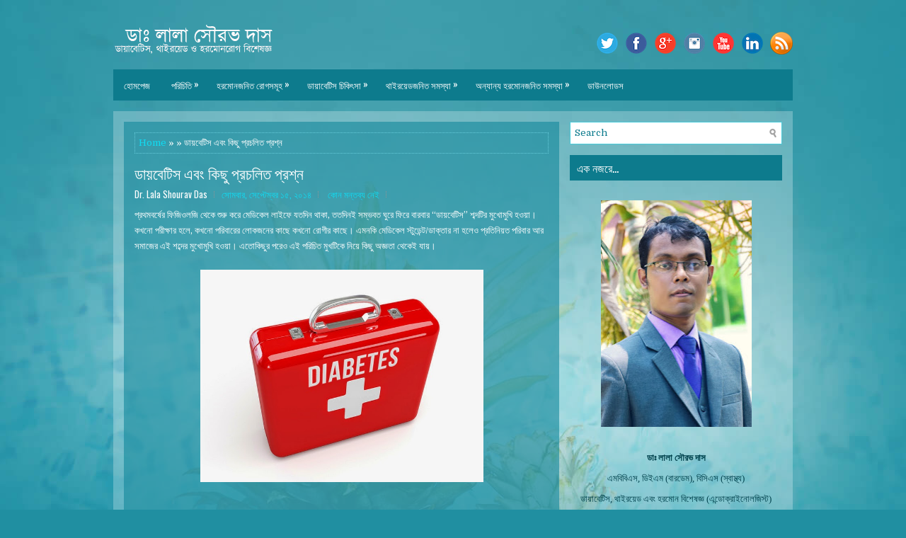

--- FILE ---
content_type: text/html; charset=utf-8
request_url: https://accounts.google.com/o/oauth2/postmessageRelay?parent=https%3A%2F%2Fwww.spyluv.com&jsh=m%3B%2F_%2Fscs%2Fabc-static%2F_%2Fjs%2Fk%3Dgapi.lb.en.2kN9-TZiXrM.O%2Fd%3D1%2Frs%3DAHpOoo_B4hu0FeWRuWHfxnZ3V0WubwN7Qw%2Fm%3D__features__
body_size: 162
content:
<!DOCTYPE html><html><head><title></title><meta http-equiv="content-type" content="text/html; charset=utf-8"><meta http-equiv="X-UA-Compatible" content="IE=edge"><meta name="viewport" content="width=device-width, initial-scale=1, minimum-scale=1, maximum-scale=1, user-scalable=0"><script src='https://ssl.gstatic.com/accounts/o/2580342461-postmessagerelay.js' nonce="F2nCiQN_vuiJXhOuoMDQKg"></script></head><body><script type="text/javascript" src="https://apis.google.com/js/rpc:shindig_random.js?onload=init" nonce="F2nCiQN_vuiJXhOuoMDQKg"></script></body></html>

--- FILE ---
content_type: text/plain
request_url: https://www.google-analytics.com/j/collect?v=1&_v=j102&a=345203000&t=pageview&_s=1&dl=https%3A%2F%2Fwww.spyluv.com%2F2014%2F09%2Fsome-question-of-bangali-patients-on-diabetes.html&ul=en-us%40posix&dt=%E0%A6%A1%E0%A6%BE%E0%A7%9F%E0%A6%AC%E0%A7%87%E0%A6%9F%E0%A6%BF%E0%A6%B8%20%E0%A6%8F%E0%A6%AC%E0%A6%82%20%E0%A6%95%E0%A6%BF%E0%A6%9B%E0%A7%81%20%E0%A6%AA%E0%A7%8D%E0%A6%B0%E0%A6%9A%E0%A6%B2%E0%A6%BF%E0%A6%A4%20%E0%A6%AA%E0%A7%8D%E0%A6%B0%E0%A6%B6%E0%A7%8D%E0%A6%A8%20~%20Dr.%20Lala%20Shourav%20Das%20-%20Diabetes%20%26%20Endocrine%20Health%20Care%2C%20BD&sr=1280x720&vp=1280x720&_u=IEBAAEABAAAAACAAI~&jid=626718440&gjid=29145953&cid=1164045617.1769474287&tid=UA-17164517-1&_gid=1305354443.1769474287&_r=1&_slc=1&z=2128271861
body_size: -449
content:
2,cG-HG3ZJ37RG2

--- FILE ---
content_type: text/javascript; charset=UTF-8
request_url: https://www.spyluv.com/feeds/posts/summary?alt=json-in-script&orderby=updated&start-index=13&max-results=5&callback=showRelatedPost
body_size: 3303
content:
// API callback
showRelatedPost({"version":"1.0","encoding":"UTF-8","feed":{"xmlns":"http://www.w3.org/2005/Atom","xmlns$openSearch":"http://a9.com/-/spec/opensearchrss/1.0/","xmlns$blogger":"http://schemas.google.com/blogger/2008","xmlns$georss":"http://www.georss.org/georss","xmlns$gd":"http://schemas.google.com/g/2005","xmlns$thr":"http://purl.org/syndication/thread/1.0","id":{"$t":"tag:blogger.com,1999:blog-305437311802667871"},"updated":{"$t":"2025-11-19T11:18:19.592+06:00"},"category":[{"term":"Diabetes"},{"term":"Medical Journal"},{"term":"Endocrinology"},{"term":"Personal Life"},{"term":"Events"},{"term":"M.B.B.S Professional Exam"},{"term":"Medicine"},{"term":"comilla medical college"},{"term":"Aspirin"},{"term":"Bangladesh Endocrine Society"},{"term":"Bangladesh Health Care System"},{"term":"Brand Change"},{"term":"Collected"},{"term":"DGHS"},{"term":"Eid"},{"term":"Ekushey February"},{"term":"Evidence Based"},{"term":"Hypoglycemia"},{"term":"Hypothyroidism"},{"term":"MBBS"},{"term":"Mayo Clinic"},{"term":"Medical Admission 2012"},{"term":"Noboborsho"},{"term":"Osteoporosis"},{"term":"Photos"},{"term":"Primary Prevention"},{"term":"Sylhet Medical College Student Accident"},{"term":"doclsd"},{"term":"photo"},{"term":"shourav"},{"term":"thoughts"}],"title":{"type":"text","$t":"Dr. Lala Shourav Das - Diabetes \u0026amp; Endocrine Health Care, BD"},"subtitle":{"type":"html","$t":"ডায়াবেটিস,থাইরয়েড ও হরমোনরোগ বিশেষজ্ঞ চিকিৎসক"},"link":[{"rel":"http://schemas.google.com/g/2005#feed","type":"application/atom+xml","href":"https:\/\/www.spyluv.com\/feeds\/posts\/summary"},{"rel":"self","type":"application/atom+xml","href":"https:\/\/www.blogger.com\/feeds\/305437311802667871\/posts\/summary?alt=json-in-script\u0026start-index=13\u0026max-results=5\u0026orderby=updated"},{"rel":"alternate","type":"text/html","href":"https:\/\/www.spyluv.com\/"},{"rel":"hub","href":"http://pubsubhubbub.appspot.com/"},{"rel":"previous","type":"application/atom+xml","href":"https:\/\/www.blogger.com\/feeds\/305437311802667871\/posts\/summary?alt=json-in-script\u0026start-index=8\u0026max-results=5\u0026orderby=updated"},{"rel":"next","type":"application/atom+xml","href":"https:\/\/www.blogger.com\/feeds\/305437311802667871\/posts\/summary?alt=json-in-script\u0026start-index=18\u0026max-results=5\u0026orderby=updated"}],"author":[{"name":{"$t":"Unknown"},"email":{"$t":"noreply@blogger.com"},"gd$image":{"rel":"http://schemas.google.com/g/2005#thumbnail","width":"16","height":"16","src":"https:\/\/img1.blogblog.com\/img\/b16-rounded.gif"}}],"generator":{"version":"7.00","uri":"http://www.blogger.com","$t":"Blogger"},"openSearch$totalResults":{"$t":"51"},"openSearch$startIndex":{"$t":"13"},"openSearch$itemsPerPage":{"$t":"5"},"entry":[{"id":{"$t":"tag:blogger.com,1999:blog-305437311802667871.post-3150032557999969081"},"published":{"$t":"2018-10-06T20:06:00.000+06:00"},"updated":{"$t":"2018-10-06T20:07:30.207+06:00"},"category":[{"scheme":"http://www.blogger.com/atom/ns#","term":"Diabetes"}],"title":{"type":"text","$t":"ইনসুলিন দিবেন কিভাবে? "},"summary":{"type":"text","$t":"\nআদর্শ নিয়মে ইনসুলিন গ্রহণের উপর ইনসুলিনের কার্যকারিতা নিহিত। তাই জেনে নিন কিভাবে দিতে হবে ইনসুলিন...\n\n\n\n\n"},"link":[{"rel":"replies","type":"application/atom+xml","href":"https:\/\/www.spyluv.com\/feeds\/3150032557999969081\/comments\/default","title":"মন্তব্যগুলি পোস্ট করুন"},{"rel":"replies","type":"text/html","href":"https:\/\/www.blogger.com\/comment\/fullpage\/post\/305437311802667871\/3150032557999969081","title":"0টি মন্তব্য"},{"rel":"edit","type":"application/atom+xml","href":"https:\/\/www.blogger.com\/feeds\/305437311802667871\/posts\/default\/3150032557999969081"},{"rel":"self","type":"application/atom+xml","href":"https:\/\/www.blogger.com\/feeds\/305437311802667871\/posts\/default\/3150032557999969081"},{"rel":"alternate","type":"text/html","href":"https:\/\/www.spyluv.com\/2018\/10\/how-to-receive-insulin-shots.html","title":"ইনসুলিন দিবেন কিভাবে? "}],"author":[{"name":{"$t":"Unknown"},"email":{"$t":"noreply@blogger.com"},"gd$image":{"rel":"http://schemas.google.com/g/2005#thumbnail","width":"16","height":"16","src":"https:\/\/img1.blogblog.com\/img\/b16-rounded.gif"}}],"media$thumbnail":{"xmlns$media":"http://search.yahoo.com/mrss/","url":"https:\/\/blogger.googleusercontent.com\/img\/b\/R29vZ2xl\/AVvXsEgZha2k6iIvwnXrfTYWokOctQbNNaO0gVB_P_vXauJRRwbOR0JRsaq8usWXaJf4DKEAiIgyM2dSzO7dSvpdrDfwkorHI2HHhfRf-aA-McK2Xmw-VX-B6EOpr3dov6aohMX-bycOgavWAIjn\/s72-c\/Insulin+Technique+In+Bangla.jpg","height":"72","width":"72"},"thr$total":{"$t":"0"}},{"id":{"$t":"tag:blogger.com,1999:blog-305437311802667871.post-7633610126697590504"},"published":{"$t":"2018-08-26T18:40:00.000+06:00"},"updated":{"$t":"2018-08-26T18:41:03.560+06:00"},"category":[{"scheme":"http://www.blogger.com/atom/ns#","term":"Bangladesh Health Care System"}],"title":{"type":"text","$t":"বাংলাদেশঃ চিকিৎসা ব্যবস্থা, আশার আলো এবং কিছু আশঙ্কা"},"summary":{"type":"text","$t":"\nএকনজরে বিগত এক মাসের স্বাস্থ্যখাত সংক্রান্ত সংবাদের হেডলাইনসমূহঃ\n\n\n ...২০১৮-২০১৯ইং শিক্ষাবর্ষে মেডিকেল ভর্তিপরীক্ষায় ৫০০ আসনসংখ্যা বৃদ্ধি করে মোট সীটের সংখ্যা ৩৮১৮ তে উত্তীর্ণকরন।\n\n ...আগামী সেপ্টেম্বর-অক্টোবরে নতুন করে আরও ৭ হাজার ডাক্তারের পদায়ন করা (স্বাস্থ্যমন্ত্রী)\u0026nbsp;\n\n\n\n ...ডিসেম্বরে আরও ৫ হাজার ডাক্তার নিয়োগের জন্য প্রয়োজনীয় ব্যবস্থা নেয়া।\u0026nbsp;\n\n\n ...আগামী মাসের মধ্যে নতুন তিনটি ("},"link":[{"rel":"replies","type":"application/atom+xml","href":"https:\/\/www.spyluv.com\/feeds\/7633610126697590504\/comments\/default","title":"মন্তব্যগুলি পোস্ট করুন"},{"rel":"replies","type":"text/html","href":"https:\/\/www.blogger.com\/comment\/fullpage\/post\/305437311802667871\/7633610126697590504","title":"0টি মন্তব্য"},{"rel":"edit","type":"application/atom+xml","href":"https:\/\/www.blogger.com\/feeds\/305437311802667871\/posts\/default\/7633610126697590504"},{"rel":"self","type":"application/atom+xml","href":"https:\/\/www.blogger.com\/feeds\/305437311802667871\/posts\/default\/7633610126697590504"},{"rel":"alternate","type":"text/html","href":"https:\/\/www.spyluv.com\/2018\/08\/Events-in-Bangladesh-Health-Care-At-A-Glance-2018.html","title":"বাংলাদেশঃ চিকিৎসা ব্যবস্থা, আশার আলো এবং কিছু আশঙ্কা"}],"author":[{"name":{"$t":"Unknown"},"email":{"$t":"noreply@blogger.com"},"gd$image":{"rel":"http://schemas.google.com/g/2005#thumbnail","width":"16","height":"16","src":"https:\/\/img1.blogblog.com\/img\/b16-rounded.gif"}}],"media$thumbnail":{"xmlns$media":"http://search.yahoo.com/mrss/","url":"https:\/\/blogger.googleusercontent.com\/img\/b\/R29vZ2xl\/AVvXsEjYGNW3fJYUQFx4n4jGP95viANhJAcEHaxiFKRR-TzQyUUfogJ1sMP5EG_TM7FQ16939jwkMsYKETXrGVPiBzzX99EonzPwNnCMnqnNgnGz7O8i4yhvPjOYHaqFCtKo5nh7enXGWHl82PTV\/s72-c\/40090464_710532662624954_4326086206665261056_n.jpg","height":"72","width":"72"},"thr$total":{"$t":"0"}},{"id":{"$t":"tag:blogger.com,1999:blog-305437311802667871.post-8111397651355056487"},"published":{"$t":"2018-08-24T19:55:00.001+06:00"},"updated":{"$t":"2018-08-24T20:15:01.684+06:00"},"category":[{"scheme":"http://www.blogger.com/atom/ns#","term":"Bangladesh Endocrine Society"},{"scheme":"http://www.blogger.com/atom/ns#","term":"Endocrinology"},{"scheme":"http://www.blogger.com/atom/ns#","term":"Mayo Clinic"}],"title":{"type":"text","$t":"1st BES-MAYO Advance Course in Endocrinology in Bangladesh"},"summary":{"type":"text","$t":"\nThe mid of 2018 brings an exciting news for Bangladeshi Endocrinologists. Mayo Clinic, a nonprofit academic medical center based in Rochester, \nMinnesota, focused on integrated clinical practice, education, and \nresearch and also world's number one Endocrine center is going to arrange a \"Advance Course in Endocrinology\" in collaboration with Bangladesh Endocrine Society on 24th-25th\u0026nbsp; "},"link":[{"rel":"replies","type":"application/atom+xml","href":"https:\/\/www.spyluv.com\/feeds\/8111397651355056487\/comments\/default","title":"মন্তব্যগুলি পোস্ট করুন"},{"rel":"replies","type":"text/html","href":"https:\/\/www.blogger.com\/comment\/fullpage\/post\/305437311802667871\/8111397651355056487","title":"0টি মন্তব্য"},{"rel":"edit","type":"application/atom+xml","href":"https:\/\/www.blogger.com\/feeds\/305437311802667871\/posts\/default\/8111397651355056487"},{"rel":"self","type":"application/atom+xml","href":"https:\/\/www.blogger.com\/feeds\/305437311802667871\/posts\/default\/8111397651355056487"},{"rel":"alternate","type":"text/html","href":"https:\/\/www.spyluv.com\/2018\/08\/1st-BES-MAYO-Advance-Course-in-Endocrinology-in-Bangladesh.html","title":"1st BES-MAYO Advance Course in Endocrinology in Bangladesh"}],"author":[{"name":{"$t":"Unknown"},"email":{"$t":"noreply@blogger.com"},"gd$image":{"rel":"http://schemas.google.com/g/2005#thumbnail","width":"16","height":"16","src":"https:\/\/img1.blogblog.com\/img\/b16-rounded.gif"}}],"media$thumbnail":{"xmlns$media":"http://search.yahoo.com/mrss/","url":"https:\/\/blogger.googleusercontent.com\/img\/b\/R29vZ2xl\/AVvXsEi9WPtlTF-Q8SjskPEert-mKm3EL3uKsTHFDmHLIP5Oh-PbGdN67FMthchLAjSmtcS7agoPNWHfpypMMJB6AXDcQGXizSJysvT7QarKu3l-6RBbw2nkc9fil_sZ36DbR4x7hcQPFK3e9XlI\/s72-c\/bes-mayo-logo2.png","height":"72","width":"72"},"thr$total":{"$t":"0"},"georss$featurename":{"$t":"Dhaka, Bangladesh"},"georss$point":{"$t":"23.810332 90.412518099999943"},"georss$box":{"$t":"23.577844499999998 90.089794599999948 24.0428195 90.735241599999938"}},{"id":{"$t":"tag:blogger.com,1999:blog-305437311802667871.post-6660407562766870154"},"published":{"$t":"2018-07-26T18:24:00.000+06:00"},"updated":{"$t":"2018-08-20T12:28:18.580+06:00"},"category":[{"scheme":"http://www.blogger.com/atom/ns#","term":"Diabetes"},{"scheme":"http://www.blogger.com/atom/ns#","term":"Hypoglycemia"}],"title":{"type":"text","$t":"ডায়াবেটিক রোগীর জন্য নির্দেশনা"},"summary":{"type":"text","$t":"\n\u003C!--[if gte mso 9]\u003E\n \n  \n \n\u003C![endif]--\u003E\u003C!--[if gte mso 9]\u003E\n \n  Normal\n  0\n  \n  \n  \n  \n  false\n  false\n  false\n  \n  EN-US\n  X-NONE\n  BN-BD\n  \n   \n   \n   \n   \n   \n   \n   \n   \n   \n  \n  \n   \n   \n   \n   \n   \n   \n   \n   \n   \n   \n   \n  \n\u003C![endif]--\u003E\u003C!--[if gte mso 9]\u003E\n \n  \n  \n  \n  \n  \n  \n  \n  \n  \n  \n  \n  \n  \n  \n  \n  \n  \n  \n  \n  \n  \n  \n  \n  \n  \n  \n  \n  \n  \n  \n  \n  \n  \n  \n  \n  \n  \n  \n  \n  \n  \n  \n  \n  \n"},"link":[{"rel":"replies","type":"application/atom+xml","href":"https:\/\/www.spyluv.com\/feeds\/6660407562766870154\/comments\/default","title":"মন্তব্যগুলি পোস্ট করুন"},{"rel":"replies","type":"text/html","href":"https:\/\/www.blogger.com\/comment\/fullpage\/post\/305437311802667871\/6660407562766870154","title":"1টি মন্তব্য"},{"rel":"edit","type":"application/atom+xml","href":"https:\/\/www.blogger.com\/feeds\/305437311802667871\/posts\/default\/6660407562766870154"},{"rel":"self","type":"application/atom+xml","href":"https:\/\/www.blogger.com\/feeds\/305437311802667871\/posts\/default\/6660407562766870154"},{"rel":"alternate","type":"text/html","href":"https:\/\/www.spyluv.com\/2018\/07\/diabetic-patient-instruction.html","title":"ডায়াবেটিক রোগীর জন্য নির্দেশনা"}],"author":[{"name":{"$t":"Unknown"},"email":{"$t":"noreply@blogger.com"},"gd$image":{"rel":"http://schemas.google.com/g/2005#thumbnail","width":"16","height":"16","src":"https:\/\/img1.blogblog.com\/img\/b16-rounded.gif"}}],"media$thumbnail":{"xmlns$media":"http://search.yahoo.com/mrss/","url":"https:\/\/blogger.googleusercontent.com\/img\/b\/R29vZ2xl\/AVvXsEjRQFp-TkhQl9X7DdWdrIcMIejwthiahoUwzjz81tW1A_NtpdDUeugRJ_xKvvZshJd8CseBuZo52adze6eaNVuxT3eKSWzWsj8wh2w7Kaa0OUGjDVrQdKU8GYGkPhsWJsHZecLYrb9LO8mv\/s72-c\/655e6b_d48dd100f05b4ed5b0c1c12f85efa7f9%257Emv2.jpg","height":"72","width":"72"},"thr$total":{"$t":"1"}},{"id":{"$t":"tag:blogger.com,1999:blog-305437311802667871.post-5529860144450332819"},"published":{"$t":"2017-11-14T00:02:00.000+06:00"},"updated":{"$t":"2017-11-25T19:42:00.631+06:00"},"category":[{"scheme":"http://www.blogger.com/atom/ns#","term":"Diabetes"}],"title":{"type":"text","$t":"বিশ্ব ডায়াবেটিস দিবস, ২০১৭"},"summary":{"type":"text","$t":"\n\u003C!--[if gte mso 9]\u003E\n \n  \n \n\u003C![endif]--\u003E\n\u003C!--[if gte mso 9]\u003E\n \n  Normal\n  0\n  \n  \n  \n  \n  false\n  false\n  false\n  \n  EN-US\n  X-NONE\n  BN\n  \n   \n   \n   \n   \n   \n   \n   \n   \n   \n  \n  \n   \n   \n   \n   \n   \n   \n   \n   \n   \n   \n   \n  \n\u003C![endif]--\u003E\u003C!--[if gte mso 9]\u003E\n \n  \n  \n  \n  \n  \n  \n  \n  \n  \n  \n  \n  \n  \n  \n  \n  \n  \n  \n  \n  \n  \n  \n  \n  \n  \n  \n  \n  \n  \n  \n  \n  \n  \n  \n  \n  \n  \n  \n  \n  \n  \n  \n  \n  \n  \n"},"link":[{"rel":"replies","type":"application/atom+xml","href":"https:\/\/www.spyluv.com\/feeds\/5529860144450332819\/comments\/default","title":"মন্তব্যগুলি পোস্ট করুন"},{"rel":"replies","type":"text/html","href":"https:\/\/www.blogger.com\/comment\/fullpage\/post\/305437311802667871\/5529860144450332819","title":"0টি মন্তব্য"},{"rel":"edit","type":"application/atom+xml","href":"https:\/\/www.blogger.com\/feeds\/305437311802667871\/posts\/default\/5529860144450332819"},{"rel":"self","type":"application/atom+xml","href":"https:\/\/www.blogger.com\/feeds\/305437311802667871\/posts\/default\/5529860144450332819"},{"rel":"alternate","type":"text/html","href":"https:\/\/www.spyluv.com\/2017\/11\/blog-post.html","title":"বিশ্ব ডায়াবেটিস দিবস, ২০১৭"}],"author":[{"name":{"$t":"Unknown"},"email":{"$t":"noreply@blogger.com"},"gd$image":{"rel":"http://schemas.google.com/g/2005#thumbnail","width":"16","height":"16","src":"https:\/\/img1.blogblog.com\/img\/b16-rounded.gif"}}],"media$thumbnail":{"xmlns$media":"http://search.yahoo.com/mrss/","url":"https:\/\/blogger.googleusercontent.com\/img\/b\/R29vZ2xl\/AVvXsEiY1kwD1-9Ed7N2UQa8aUfxDkuauMffybtElRYMFQ8dY-BW529v06NL6akMupzh5KlIzIbI2wC_QIYhAqB2zbWWAX6Kb9eT_pW7-c5SJbK-0Kq6i3U2bDF0OMgCNbYj7MHQP_ijE_fTO6M7\/s72-c\/world-diabetes-day2.jpg","height":"72","width":"72"},"thr$total":{"$t":"0"},"georss$featurename":{"$t":"Shahbagh, Dhaka, Bangladesh"},"georss$point":{"$t":"23.7397263 90.394261000000029"},"georss$box":{"$t":"23.7324588 90.384176000000025 23.746993800000002 90.404346000000032"}}]}});

--- FILE ---
content_type: text/javascript; charset=UTF-8
request_url: https://www.spyluv.com/feeds/posts/summary?alt=json-in-script&orderby=updated&max-results=0&callback=randomRelatedIndex
body_size: 493
content:
// API callback
randomRelatedIndex({"version":"1.0","encoding":"UTF-8","feed":{"xmlns":"http://www.w3.org/2005/Atom","xmlns$openSearch":"http://a9.com/-/spec/opensearchrss/1.0/","xmlns$blogger":"http://schemas.google.com/blogger/2008","xmlns$georss":"http://www.georss.org/georss","xmlns$gd":"http://schemas.google.com/g/2005","xmlns$thr":"http://purl.org/syndication/thread/1.0","id":{"$t":"tag:blogger.com,1999:blog-305437311802667871"},"updated":{"$t":"2025-11-19T11:18:19.592+06:00"},"category":[{"term":"Diabetes"},{"term":"Medical Journal"},{"term":"Endocrinology"},{"term":"Personal Life"},{"term":"Events"},{"term":"M.B.B.S Professional Exam"},{"term":"Medicine"},{"term":"comilla medical college"},{"term":"Aspirin"},{"term":"Bangladesh Endocrine Society"},{"term":"Bangladesh Health Care System"},{"term":"Brand Change"},{"term":"Collected"},{"term":"DGHS"},{"term":"Eid"},{"term":"Ekushey February"},{"term":"Evidence Based"},{"term":"Hypoglycemia"},{"term":"Hypothyroidism"},{"term":"MBBS"},{"term":"Mayo Clinic"},{"term":"Medical Admission 2012"},{"term":"Noboborsho"},{"term":"Osteoporosis"},{"term":"Photos"},{"term":"Primary Prevention"},{"term":"Sylhet Medical College Student Accident"},{"term":"doclsd"},{"term":"photo"},{"term":"shourav"},{"term":"thoughts"}],"title":{"type":"text","$t":"Dr. Lala Shourav Das - Diabetes \u0026amp; Endocrine Health Care, BD"},"subtitle":{"type":"html","$t":"ডায়াবেটিস,থাইরয়েড ও হরমোনরোগ বিশেষজ্ঞ চিকিৎসক"},"link":[{"rel":"http://schemas.google.com/g/2005#feed","type":"application/atom+xml","href":"https:\/\/www.spyluv.com\/feeds\/posts\/summary"},{"rel":"self","type":"application/atom+xml","href":"https:\/\/www.blogger.com\/feeds\/305437311802667871\/posts\/summary?alt=json-in-script\u0026max-results=0\u0026orderby=updated"},{"rel":"alternate","type":"text/html","href":"https:\/\/www.spyluv.com\/"},{"rel":"hub","href":"http://pubsubhubbub.appspot.com/"}],"author":[{"name":{"$t":"Unknown"},"email":{"$t":"noreply@blogger.com"},"gd$image":{"rel":"http://schemas.google.com/g/2005#thumbnail","width":"16","height":"16","src":"https:\/\/img1.blogblog.com\/img\/b16-rounded.gif"}}],"generator":{"version":"7.00","uri":"http://www.blogger.com","$t":"Blogger"},"openSearch$totalResults":{"$t":"51"},"openSearch$startIndex":{"$t":"1"},"openSearch$itemsPerPage":{"$t":"0"}}});

--- FILE ---
content_type: text/javascript; charset=UTF-8
request_url: https://www.spyluv.com/feeds/posts/default?orderby=published&alt=json-in-script&callback=rp
body_size: 80208
content:
// API callback
rp({"version":"1.0","encoding":"UTF-8","feed":{"xmlns":"http://www.w3.org/2005/Atom","xmlns$openSearch":"http://a9.com/-/spec/opensearchrss/1.0/","xmlns$blogger":"http://schemas.google.com/blogger/2008","xmlns$georss":"http://www.georss.org/georss","xmlns$gd":"http://schemas.google.com/g/2005","xmlns$thr":"http://purl.org/syndication/thread/1.0","id":{"$t":"tag:blogger.com,1999:blog-305437311802667871"},"updated":{"$t":"2025-11-19T11:18:19.592+06:00"},"category":[{"term":"Diabetes"},{"term":"Medical Journal"},{"term":"Endocrinology"},{"term":"Personal Life"},{"term":"Events"},{"term":"M.B.B.S Professional Exam"},{"term":"Medicine"},{"term":"comilla medical college"},{"term":"Aspirin"},{"term":"Bangladesh Endocrine Society"},{"term":"Bangladesh Health Care System"},{"term":"Brand Change"},{"term":"Collected"},{"term":"DGHS"},{"term":"Eid"},{"term":"Ekushey February"},{"term":"Evidence Based"},{"term":"Hypoglycemia"},{"term":"Hypothyroidism"},{"term":"MBBS"},{"term":"Mayo Clinic"},{"term":"Medical Admission 2012"},{"term":"Noboborsho"},{"term":"Osteoporosis"},{"term":"Photos"},{"term":"Primary Prevention"},{"term":"Sylhet Medical College Student Accident"},{"term":"doclsd"},{"term":"photo"},{"term":"shourav"},{"term":"thoughts"}],"title":{"type":"text","$t":"Dr. Lala Shourav Das - Diabetes \u0026amp; Endocrine Health Care, BD"},"subtitle":{"type":"html","$t":"ডায়াবেটিস,থাইরয়েড ও হরমোনরোগ বিশেষজ্ঞ চিকিৎসক"},"link":[{"rel":"http://schemas.google.com/g/2005#feed","type":"application/atom+xml","href":"https:\/\/www.spyluv.com\/feeds\/posts\/default"},{"rel":"self","type":"application/atom+xml","href":"https:\/\/www.blogger.com\/feeds\/305437311802667871\/posts\/default?alt=json-in-script\u0026orderby=published"},{"rel":"alternate","type":"text/html","href":"https:\/\/www.spyluv.com\/"},{"rel":"hub","href":"http://pubsubhubbub.appspot.com/"},{"rel":"next","type":"application/atom+xml","href":"https:\/\/www.blogger.com\/feeds\/305437311802667871\/posts\/default?alt=json-in-script\u0026start-index=26\u0026max-results=25\u0026orderby=published"}],"author":[{"name":{"$t":"Unknown"},"email":{"$t":"noreply@blogger.com"},"gd$image":{"rel":"http://schemas.google.com/g/2005#thumbnail","width":"16","height":"16","src":"https:\/\/img1.blogblog.com\/img\/b16-rounded.gif"}}],"generator":{"version":"7.00","uri":"http://www.blogger.com","$t":"Blogger"},"openSearch$totalResults":{"$t":"51"},"openSearch$startIndex":{"$t":"1"},"openSearch$itemsPerPage":{"$t":"25"},"entry":[{"id":{"$t":"tag:blogger.com,1999:blog-305437311802667871.post-2871342671929809194"},"published":{"$t":"2019-02-09T09:54:00.000+06:00"},"updated":{"$t":"2019-02-09T09:54:26.080+06:00"},"category":[{"scheme":"http://www.blogger.com/atom/ns#","term":"Endocrinology"},{"scheme":"http://www.blogger.com/atom/ns#","term":"Evidence Based"},{"scheme":"http://www.blogger.com/atom/ns#","term":"Medical Journal"},{"scheme":"http://www.blogger.com/atom/ns#","term":"Medicine"}],"title":{"type":"text","$t":"চিকিৎসকদের অনলাইন জার্নাল এবং ইন্টারনেট বেইসড লার্নিংঃ প্রয়োজন সচেতনতা "},"content":{"type":"html","$t":"\u003Cdiv dir=\"ltr\" style=\"text-align: left;\" trbidi=\"on\"\u003E\n২০২৫ সাল। চেম্বারে বসে রোগী দেখছেন। এরমাঝে হটাৎ করে দুই\/তিনদিন আগে \nচিকিৎসা নিয়ে যাওয়া কোন রোগীর ছেলে এসে আপনার প্রেসক্রিপশন নিয়ে হাজির। \nসাথে আরো কিছু ডকুমেন্ট, নতুন কিছু মেডিকেল ট্রিটমেন্ট গাইডলাইন। তার কথা, \n“ডাক্তার সাহেব, আপনি আমার মায়ের যে চিকিৎসা দিলেন, ইন্টারনেট ঘেঁটেতো \nদেখলাম, সম্প্রতি সেই চিকিৎসা পদ্ধতি পাল্টে গেছে!” তখন আপনার প্রতিক্রিয়া \nকি হবে?\u003Cbr \/\u003E\n\u003Cbr \/\u003E\n\u003Cbr \/\u003E\n আজকের দিনের জন্য চিন্তাটা কল্পনাপ্রসূত হলেও, নিকট \nভবিষ্যতেই এরকম ঘটনা সত্য হতে যাচ্ছে। ইন্টারনেট সহ তথ্য যোগাযোগ মাধ্যমের \nঅবারিত বিকাশের কারনে রোগীদের সচেতনতা বাড়ছে নিজেদের সমস্যার ব্যাপারে। \nডাক্তারের চেম্বারে আসার আগে বা পরে সমস্যা নিয়ে গুগোল সার্চ দিয়ে নেয়া \nরোগীর পরিমান কম নয়। ইন্টারনেটেও রোগীদেরকে লক্ষ্য করে মেডিকেল তথ্য \nসংযুক্ত সাইটের অভাব নেই। এর মধ্যে সিংহভাগ সাইট মানসম্মত তথ্য প্রদান না \nকরলেও, কিছু সাইট রোগীদেরকে বাস্তবসম্মত তথ্য প্রদান করে। এছাড়া শিক্ষিত \nসমাজের মাঝে ডাক্তারদের বাইরেও অনেকে এখন মেডিকেল রিসার্চ, লিটারেচার \nসম্পর্কে অনেক ভালভাবেই খোজ খবর রাখতে জানে, যেখানে কিনা বরং আমরা \nডাক্তাররাই অনেকখানি পিছিয়ে আছি। সম্প্রতি অনেকের দ্বারে ঘুরে আসা \nইনফারটিলিটির সমস্যায় ভোগান্তিতে থাকা কাপলের সাথে কথা বলে এই ধারনা আরো \nশক্ত হল, যে চাহিদা মানুষকে কতোখানি জ্ঞানপিপাসু করে তুলে। অদূর ভবিষ্যতে \nতাই আপনাকে মা কিংবা বাবার চিকিৎসা নিয়ে একটু জেনে\/পড়ে শিক্ষিত হয়ে প্রশ্ন \nকরতে আসা ছেলেমেয়ের সংখ্যা কম হবে না। তাদের হাতের ডকুমেন্ট যখন ইন্টারনেট \nথেকে প্রাপ্ত লেটেস্ট আপডেটেড গাইডলাইনের আদলে হবে, তখন “Do not confuse my\n medical degree with google search” কথাটি বলে পার পেয়ে যাওয়া এত সহজ হয়তো\n হবে না।\u003Cbr \/\u003E\n\u003Cbr \/\u003E\n\u003Cdiv class=\"separator\" style=\"clear: both; text-align: center;\"\u003E\n\u003Ca href=\"https:\/\/blogger.googleusercontent.com\/img\/b\/R29vZ2xl\/AVvXsEjDKvNO2osC_juqvntdV4AOZhMXvh5lIbq7X8v1RB06LPoVIgnvAGrIDnlKTVVYYZExXTrIC3_82Pi8Hl2_qM5pVvS0VBdGxbT-GlDh-zWiqd7ZTRBOYPewwSVajzROGcFQwAmrKnaawwUn\/s1600\/maxresdefault.jpg\" imageanchor=\"1\" style=\"margin-left: 1em; margin-right: 1em;\"\u003E\u003Cimg border=\"0\" data-original-height=\"798\" data-original-width=\"1197\" height=\"266\" src=\"https:\/\/blogger.googleusercontent.com\/img\/b\/R29vZ2xl\/AVvXsEjDKvNO2osC_juqvntdV4AOZhMXvh5lIbq7X8v1RB06LPoVIgnvAGrIDnlKTVVYYZExXTrIC3_82Pi8Hl2_qM5pVvS0VBdGxbT-GlDh-zWiqd7ZTRBOYPewwSVajzROGcFQwAmrKnaawwUn\/s400\/maxresdefault.jpg\" width=\"400\" \/\u003E\u003C\/a\u003E\u003C\/div\u003E\n\u003Cbr \/\u003E\n\u003Cbr \/\u003E\n\u003Cbr \/\u003E\n এই কথাগুলো বলার পিছনের উদ্দেশে আসি এখন। আমাদের ডাক্তার \nসমাজের ইন্টারনেট ব্যবহার এখনো গুটিকয়েক সামাজিক ওয়েবসাইটে সীমাবদ্ধ। \nনিজেদের মেডিকেল নলেজ এবং প্রতিদিন আপডেট হতে থাকা চিকিৎসা পদ্ধতির \nসম্পর্কে অস্পষ্ট ধারনাটা পরিবরতন করে নেয়ার জন্য ইফেক্টিভ ভাবে ইন্টারনেট \nবেইসড জার্নাল, এভিডেন্স বেইসড মেডিসিন এবং গাইডলাইন এসবের সংস্পর্শে আসা \nথেকে আমরা এখনো অনেকে পিছিয়ে আছি। পাঠ্যবইের বিকল্প নেই, তবে এর কিছু \nসীমাবদ্ধতা আছে। আজকে পৃথিবীতে ঠিক এই মুহূর্তে যে সূর্যের আলো দেখতে \nপাচ্ছেন, তা সত্যিকার অর্থে আট মিনিট বিশ সেকেন্ড পূর্বের সূর্যের আলো! \nসূর্য পৃথিবীর নিকটবর্তী তাঁরা হওয়ার পরেও তাঁর আলো যেখানে সময়ের কাছে \nপিছিয়ে যাচ্ছে, সেখানে দূরের তাঁরার কতটুকু পিছিয়ে আছে কল্পনা করে নিন। \nআমাদের বইপুস্তকের সীমাবদ্ধতা এখানেই, যে বর্তমানে ক্রমাগত পরিবর্তনশীল \nচিকিৎসাবিজ্ঞানের সাথে বইপুস্তক গুলোর নীতিমালা ঘনঘন এডিসন পাল্টেও প্রায়শই\n পিছিয়ে পড়ছে। এছাড়া কোন বইই স্বয়ংসম্পূর্ণ হয়ে উঠে না ক্রমাগত বাড়তে থাকা \nতথ্য উপাত্তের ভিড়ে, রোগের নির্ণয় ভাল করে দিতে গিয়ে প্রায়শই চিকিৎসার অংশে\n পাতার টান পড়ে যায় প্রকাশকের। রোগীর চিকিৎসা একটু ভাল করে করতে গেলে মনের \nমাঝে যেসব প্রশ্ন আসে, বই পুস্তকের পাতায় তার উত্তর মাঝেমাঝে খুজেই পাওয়া \nযায়না।\u003Cbr \/\u003E\n\u003Cbr \/\u003E\n\u003Cbr \/\u003E\n মেডিকেল নলেজ এবং এভিডেন্স বেইস মেডিসিনের ঘাটতির \nসীমাবদ্ধতার আরেকটা বড় কারন আমাদের দেশে রিসার্চের অভাব (উদ্যোগ, দিক \nনির্দেশনার অভাব, রিসার্চ ফান্ডের ঘাটতি) এবং এর কারনে লোকাল এভিডেন্স বেইস\n গাইডলাইনের অভাব। স্বল্পকিছু ব্যতিক্রম বাদ দিয়ে আমাদের চিকিৎসা পদ্ধতি \nএখনো আমেরিকা\/ইউরোপের গাইডলাইন ভিত্তিক। লোকাল কমিউনিটিতে এসব গাইডলাইন \nপদ্ধতি আদর্শ ভাবে অনুকরন করা সম্ভব হয়ে উঠে না। গাইডলাইন দেশের চিকিৎসকরা \nযখন নিজেদের আদলে পরিবর্তন করে ক্লিনিকাল ক্ষেত্রে ব্যবহার করেন, তার \nফলাফলে রোগী কতটুকু আর্থিক খরচে কতটুকু শারীরিক উন্নতি লাভ করে সেটিও সঠিক \nভাবে রেকর্ড করা হয়ে উঠে না। তাই, চিকিৎসায় অসঙ্গতি নিয়ে শিক্ষিত মানুষ যদি\n অদূর ভবিষ্যতে প্রশ্ন তুলে, সত্যিকার অর্থেই ঠোঁটের আগায় জবাব দেয়ার মত \nউত্তর খুজে পাবেন না।\u003Cbr \/\u003E\n\u003Cbr \/\u003E\n\u003Cbr \/\u003E\n কিভাবে এসব সীমাবদ্ধতাকে কাটিয়ে উঠা সম্ভব? \nএই প্রশ্নের অভিমত দিতে পারবেন জ্ঞানীগুণী শিক্ষকরা। শুধুমাত্র কিছু \nব্যক্তিগত অভিজ্ঞতা শেয়ার করছি, যা হয়তো ক্লিনিকাল লাইনের চিকিৎসক \/ \nট্রেইনিদের কিছুটা উপকারে আসবে।\u003Cbr \/\u003E\n\u003Cbr \/\u003E\n\u003Cbr \/\u003E\n আমার অনাহারি ডিপ্লোমা ট্রেনিং \nপিরিয়ডে অর্জনগুলোর মাঝে অন্যতম হল এভিডেন্স বেইস মেডিসিনের সাথে পরিচিত \nহওয়া। সহজ বাংলায় একটি উদাহরণ দিয়ে বুঝাই। আজ আপনার ওয়াইফ\/বোন এর \nপ্রেগম্নেন্সিতে গর্ভকালীন ডায়াবেটিস ধরা পড়লো রুটিন চেক-আপের সময়। আপনি \nডাক্তার, আপনার মনে অনেক প্রশ্ন। মেটফরমিন নাকি ইন্সুলিন, কোনটা মা এবং \nবাচ্চার জন্য সেইফ? এই প্রশ্নের সমাধান কথায় পাবেন? একেক বইতে একেক \nঅপিনিয়ন। কোন স্যারের কথা শুনবেন? Trust but verify নাকি হাই রিস্ক দেখে \nverify then trust? কোন সিদ্ধান্ত সব চাইতে সঠিক? কোনটা সব চেয়ে বৃহৎ \nসংখ্যক রোগীদেরকে নিয়ে ট্রায়াল করে সিদ্ধান্ত গ্রহন করা হয়েছে? ক্লিনিকাল \nট্রায়ালে মা এবং বাচ্চার কমপ্লিকেসন সমুহ শুধু জন্মের পর কি শুধু ছোট সময়ের\n জন্য দেখেই সিদ্ধান্ত দেয়া হয়েছে? বড় সময়ে সম্ভাব্য কমপ্লিকেসন নিয়ে কোথায়\n কোন নিশ্চয়তা দেয়া হয়ে উঠেনি? – রোগীর চিকিৎসা খুবই সহজ, যখন রোগীকে পর \nভাবা যায়। কিন্তু রোগী যখন আপন মানুষ জন হয়ে উঠে তখনই টান পড়ে নিজের \nজ্ঞানের ঝুলিতে। এসব অনিশ্চয়তার ঘাটতি যতটুকু পারা যায় তা পূরণের জন্যই \nএভিডেন্স বেইস মেডিসিনের প্রয়োজন। প্রতিনিয়ত ঘটতে থাকা রিসার্চের আলোকে \nসর্বশেষ তথ্য নিয়েই এর কাজ। তারপর সিদ্ধান্ত নেয়ার জন্য হিউম্যান ফ্যাক্টর \nহিসাবে আপনি চিকিৎসকতো আছেন!\u003Cbr \/\u003E\n\u003Cbr \/\u003E\n\u003Cbr \/\u003E\n বারডেমে কোর্স চলাকালীন সময়ে নিউরোলজি\n বিভাগে প্লেসমেন্টের সময় শ্রদ্ধেয় প্রফেসর ডাঃ বিকাশ ভৌমিক স্যারের মুখে \nসর্বপ্রথম “আপ-টু-ডেট (\u003Ca data-ft=\"{\u0026quot;tn\u0026quot;:\u0026quot;-U\u0026quot;}\" data-lynx-mode=\"hover\" href=\"https:\/\/l.facebook.com\/l.php?u=http%3A%2F%2Fwww.uptodate.com%2F%3Ffbclid%3DIwAR2r6HPV-ju7qMEq9Ch8NRB6v01cWXhT7Wlt0Oa7svUVsaYSAHIgvpYwpEQ\u0026amp;h=AT0aD0Yt7j5mKSSyCJGbYJEjqOx4HUEKAnuXeHW325cUjpgQ5ri25abN_lvbW3QtUajYradQzr7gt1x_rXYCPVARj4TR2GTsxVQZGCB-Sv07zzV8EVZcqWLVbu_cfsTRFb8z6kaPnCqCjofSEKY\" rel=\"noopener nofollow\" target=\"_blank\"\u003Ewww.uptodate.com\u003C\/a\u003E)”\n এর নাম শুনি। স্যার কোম্পানিকে ধরে বেঁধে পুরো বিভাগের জন্য আপ-টু-ডেট \nএক্সেসের ব্যবস্থা করে দিয়েছিলেন। এতটাকা দিয়ে একটা সাবস্ক্রিপ্সন, তখনো এর\n গুরুত্ব অনুভব করা হয়ে উঠে নাই। পরবর্তীতে এন্ডোক্রাইন বিভাগে \nপ্লেসমেন্টের সময় একজন সিনিয়ের কাছ থেকে জানতে পারি হার্ভার্ড \nবিশ্ববিদ্যালয় “গ্লোবাল হেলথ ডেলিভারি” নামের একটি প্রজেক্টের মাধ্যমে \nঅনুন্নত দেশ সমুহে কর্মরত নির্দিষ্ট ক্রাইটেরিয়া অনুসারে কিছু ডাক্তারদের \nমাঝে আপ-টু-ডেট সাবস্ক্রিপ্সন প্রভাইড করে থাকে।  সেটা থাকায় এপ্লাই করি। \nসাবস্ক্রিপ্সন পেয়েও যাই অল্প কিছুদিন পরে।\u003Cbr \/\u003E\n\u003Cbr \/\u003E\n\u003Cbr \/\u003E\n অল্প কিছুদিনের মাঝেই \nঅনুধাবন করি, বই পুস্তকের স্ট্যান্ডার্ড কেয়ারের সাথে এখানে কতখানি \nপার্থক্য। ইন্টার্ন পিরিয়ডে মেডিসিন সাবজেক্টটা অনেকটাই আনসেটিস্ফায়িং মনে \nহতো, এর কারন ছিল চিকিৎসা পদ্ধতি নিয়ে স্যারদের ভিন্ন ভিন্ন মতামত, ফলাফল \nনিয়ে অনিশ্চয়তা, সর্বোপরি রোগীর অনেক সমস্যার সমাধান অসম্পূর্ণ থেকে যাওয়া।\n এভিডেন্স বেইস মেডিসিনের সাথে পরিচয়ের মাধ্যমেই অনুধাবন করতে সম্ভব হলাম, \nএকটু চাইলেই এসব অনেক প্রশ্নের ভিন্ন ভিন্ন উত্তরের মাঝে কোনটি সবচাইতে \nসঠিক আর বর্তমানে গ্রহনযোগ্য সেটা খুজে বের করা অসম্ভব কিছু নয়, বরং নিজের \nচিকিৎসা পদ্ধতিকে যুগোপযোগী করে নিতে এর বিকল্প নেই।\u003Cbr \/\u003E\n\u003Cbr \/\u003E\n\u003Cbr \/\u003E\n আপ-টু-ডেট \nছাড়াও শতশত মেডিকেল ওয়েবসাইট (যেমনঃ মেডস্কেপ, ড্যাইনামেড ইত্যাদি), \nমেডিকেল জার্নাল, রেফারেন্স সাইট এখন ক্রমাগত এভিডেন্সস বেইস মেডিসিনের \nতথ্য প্রদান করে যাচ্ছে। কিছু সাইটের এক্সেস ওপেন, আবার কিছু সাইট পেইড। \nমেডিকেল লাইফের যে যত আগে এই পদ্ধতিকে নিজের জন্য আপন করে নিবেন, ভবিষ্যতে \nসেই হবে সব থেকে সুযোগ্য চিকিৎসক। গতানুগতিক ধারার বাইরে বের না হলে সময়ের \nসাথে সাথে নিজেই পিছিয়ে পড়তে হবে। তথ্য প্রযুক্তির সময়ে নিজেকে এর উপকারী \nদিক থেকে বিরত রাখা মানে নিজেরই বিপর্যয় ডেকে আনা। \u003Cbr \/\u003E\n সবার উপকার হয় এমন কিছু এভিডেন্স বেইসড সাইট (EVM) এবং সহজে জার্নাল এক্সেন্স করতে পারবেন এরকম সাইট শেয়ার করছি।\u003Cbr \/\u003E\n\u003Cbr \/\u003E\n\u003Cbr \/\u003E\n ১) আপটুডেটঃ ওয়েবসাইটঃ \u003Ca data-ft=\"{\u0026quot;tn\u0026quot;:\u0026quot;-U\u0026quot;}\" data-lynx-mode=\"hover\" href=\"https:\/\/l.facebook.com\/l.php?u=http%3A%2F%2Fwww.uptodate.com%2F%3Ffbclid%3DIwAR2rV1BCN4hCIadYG-DJtFJXXTLs-tX7rSOYm8Q2jizOE3ReAncwQ2KQ4ME\u0026amp;h=AT1c2XD71vsVP53tKDsuYMsGTaO16pG_uZ9WnoGJEDwTa1Y7EvUVyZXBIXJkHdyzJfb9SENpSWIfnOeKR6XiGJzgmoY3ZQ4pbq99U9lqO8gmshc5b8QYqjJPN6hr1ZOfCLOZIPqxTaxEpQauINQ\" rel=\"noopener nofollow\" target=\"_blank\"\u003Ewww.uptodate.com\u003C\/a\u003E\n আমার দৃষ্টিতে অন্যতম এভিডেন্স বেইসড সাইট। উন্নত বিশ্বের অনেক মেডিকেল \nইন্সিটিউটে ট্রেইনি রেসিডেন্ট এবং চিকিৎসকের জন্য এটি নিজেরাই খরচ বহন করে \nদিয়ে থাকে। আমাদের দেশে দুর্ভাগ্যজনক ভাবে এই সুযোগ অপ্রতুল এবং এর \nসাবস্ক্রিপন ফি যথেষ্ট বেশি। কোর্সের রেসিডেন্ট দেখালে খরচ একটু কম পড়ে, \nতাও তা অনেক বেশি অনেকের জন্যই।\u003Cbr \/\u003E\n\u003Cbr \/\u003E\n\u003Cbr \/\u003E\n তাহলে কিভাবে এক্সেস করবেন?\u003Cbr \/\u003E\n\u003Cbr \/\u003E\n\u003Cbr \/\u003E\n\n ফ্রিঃ গ্লোবাল-হেলথ ডেলিভারি প্রজেক্ট নিয়ন্ত্রিত ভাবে অনুন্নত দেশের \nচিকিৎসকের মাঝে কিছু ফ্রি সাবস্ক্রিপ্সন বিতরন করে থাকে। নিচের লিঙ্কে এর \nবিস্তারিত পাবেন, এবং ক্রাইটেরিয়া ফিল করলে এপ্লাই করতে পারবেন। \u003Cbr \/\u003E\n লিঙ্কঃ \u003Ca data-ft=\"{\u0026quot;tn\u0026quot;:\u0026quot;-U\u0026quot;}\" data-lynx-mode=\"hover\" href=\"https:\/\/l.facebook.com\/l.php?u=https%3A%2F%2Fwww.globalhealthdelivery.org%2Fuptodate%2Fapply%3Ffbclid%3DIwAR2JFQgdaiW7nyDryzRlVVlv5LD-uS4GCR-sBKEnVnu895yrbZJ5OZT9aOg\u0026amp;h=AT0JilTqTok8mJwm6VEm270gvOPeM3HQNEISB-qROdpCOj-Y2oSNAPh4dB2dYC4TjrRruJIUumfTLmsMF_tOrAXiYH1L4zfKcDvHoL_5wCNf3UN740KQwPb7b6Mu-uHxmsLWL2Gj8cHwZkcsy7w\" rel=\"noopener nofollow\" target=\"_blank\"\u003Ehttps:\/\/www.globalhealthdelivery.org\/uptodate\/apply\u003C\/a\u003E\u003Cbr \/\u003E\n\u003Cbr \/\u003E\n\u003Cbr \/\u003E\n\n পেইডঃ অনেকেই উপরের ক্রাইটেরিয়ার বাইরে পড়ে যাবেন। সেই ক্ষেত্রে পেইড \nসাবস্ক্রিপ্সনের বিকল্প নেই। কিছু আন্তর্জাতিক ড্রাগ\/ফার্মা কোম্পানি \nএডুকেশন পারপাসের অংশ হিসাবে পেইড সাবস্ক্রিপ্স্ন ডাক্তারদের অথবা \nনির্দিষ্ট বিভাগে প্রভাইড করে থাকে। এছাড়া লাইব্রেরীতে যোগাযোগ করে অথবা \nনিজেরা মিলে সেটার ব্যবস্থা করে নিতে পারেন।\u003Cbr \/\u003E\n\u003Cbr \/\u003E\n\u003Cbr \/\u003E\n ২) মেডস্কেপঃ (ওয়েবঃ \u003Ca data-ft=\"{\u0026quot;tn\u0026quot;:\u0026quot;-U\u0026quot;}\" data-lynx-mode=\"hover\" href=\"https:\/\/l.facebook.com\/l.php?u=http%3A%2F%2Fmedscape.com%2F%3Ffbclid%3DIwAR1cP27JQ-iBTFGvaNpxNdO3AA3EcZaBhfLrzgDbhj6LvdLwGvK_y9dChLA\u0026amp;h=AT2SCv9YrbXkDd54aqji-g9FzvMhnpmUumzv1C92Cy2r-s-Z_CM9QbuLP-Nw5zFbJ9im2ulTYOU6s3_emMCafdtC03gIe6juPmb7BtI7IfTB7JpnE9t7apOW-A-1YtyKdscYBFGdzjMS0YoGQcc\" rel=\"noopener nofollow\" target=\"_blank\"\u003Emedscape.com\u003C\/a\u003E\n ) ফ্রিতে এই সাইট মেডিকেল ইনফরমেশনের একটি বেস্ট অপশন। তাদের CME এর পার্ট\n হিসাবে বিভিন্ন কোম্পানির স্পন্সরে নিজেরাই ওয়েব-CME আয়োজন করে থাকে, যা \nবিশেষ ভাবে হেল্পফুল।\u003Cbr \/\u003E\n\u003Cbr \/\u003E\n\u003Cbr \/\u003E\n ৩) জার্নাল সার্চ ইঞ্জিন : \u003Ca data-ft=\"{\u0026quot;tn\u0026quot;:\u0026quot;-U\u0026quot;}\" data-lynx-mode=\"hover\" href=\"https:\/\/l.facebook.com\/l.php?u=https%3A%2F%2Fwww.readbyqxmd.com%2F%3Ffbclid%3DIwAR2b9DSGYEh7gnTPUAivTqUGKuuons3RfAp9FrgfMf__CCzy1vocHvzCN4U\u0026amp;h=AT1YYEM6MQXr3WONORdinePd9KD4-YYGgYRzuN1DPXtGZS-EH2i0LYWu3i9HFUrCSk_KM-l6fKzyZh6tFPSfVbIBsK_NN4jXbQBxjVsee1Sqb6YI5p4XZmCPJ2aRfVQhHtexNm4vwior1BGrU_I\" rel=\"noopener nofollow\" target=\"_blank\"\u003Ehttps:\/\/www.readbyqxmd.com\u003C\/a\u003E  (এন্ডরয়েড এপঃ Read By QxMD)\u003Cbr \/\u003E\n এই সাইট\/ এপটি মেডিকেলের যেকোনো টপিকের উপর অনেকগুলো জার্নাল সাইট ঘেঁটে \nরেসাল্ট প্রদান করে। এন্ড্রয়েন্ডে অনেক সময় জার্নাল এই এপের ভিতর থেকেই \nডাউনলোড করে নেয়া যায় ফ্রি একসেস জার্নাল হলে।\u003Cbr \/\u003E\n\u003Cbr \/\u003E\n\u003Cbr \/\u003E\n ৪) সাই-হাবঃ (ওয়েবঃ \nSci-hub.tw ) বিজ্ঞান এবং ইনফরমেশন কখনো টাকার জন্য সীমাবদ্ধ গণ্ডির মধ্যে \nআটকা পড়ে থাকবে না, এই Motto নিয়ে একজন হ্যাকারের ওয়েবসাইট এটি। এতে প্রায় \nসকল পেইড জার্নালের পাব-মেড আইডি অথবা DOI লিঙ্ক দিয়ে সার্চ দিলে জার্নালের\n ফুল ভার্সন চলে আসে। যদিও বিষয়টি লিগ্যাল দিক থেকে প্রশ্নবিদ্ধ, তবুও \nআমাদের দেশের মতো জায়গায় এটি হল মেডিকেল জার্নালের নীলক্ষেত।\u003Cbr \/\u003E\n\u003Cbr \/\u003E\n\u003Cbr \/\u003E\n ৫) বাংলাদেশ জার্নাল অনলাইনঃ (ওয়েবঃ \u003Ca data-ft=\"{\u0026quot;tn\u0026quot;:\u0026quot;-U\u0026quot;}\" data-lynx-mode=\"hover\" href=\"https:\/\/l.facebook.com\/l.php?u=https%3A%2F%2Fwww.banglajol.info%2F%3Ffbclid%3DIwAR2Ni3P089CCN2du0FHRLfpl9l_jna9xWh50BYlaM6q9NmzpMdFHOmoetAw\u0026amp;h=AT36kJdrC3NNgKBf8URGXwuq027wTH4MI9assU4uzxzX9OlrsxG2iTj0r_z_LtnISnM1J57wXpZy910bKDxoby0578uiK9IKOqB6-DWA_9V_IeZjRQ9PqzydjUVMHCUYxiVyTtbyAHYF8bQ3TmU\" rel=\"noopener nofollow\" target=\"_blank\"\u003Ehttps:\/\/www.banglajol.info\u003C\/a\u003E\n ) বাংলাদেশের ১৪২টি সায়ান্টিফিক জার্নাল নিয়ে আমাদের আছে, বাংলাজল। \nঅনেকগুলো মেডিকেল কলেজ, মেডিসিন সোসাইটি, বিএসএমএমইউ এর জার্নালের অনলাইন \nপিডিএফ কপি সহজেই পাবেন এইখানে।\u003Cbr \/\u003E\n\u003Cbr \/\u003E\n\u003Cbr \/\u003E\n লিস্ট আর বড় করছি না। এর কারন, \nযারা আগ্রহী তাঁরা নিজে থেকেই একের পর এক আপডেট থাকার ওয়েবসাইট সময়ে সময়ে \nআবিষ্কার করে যাবেন। হয়তো একসময় উন্নত দেশের মতো মেডিকেল এডুকেসনে বই এর \nপাশাপাশি এসব জার্নাল পড়া এবং শেয়ারিং করার প্রবণতা একসময় বাড়বে। কিন্তু, \nএতোদিনে যেটুকু আমরা পিছিয়ে গেছি, তার ঘাটতি পুরন করার সময় এখনই। \u003C\/div\u003E\n\u003Cdiv class=\"blogger-post-footer\"\u003Ehttp:\/\/feeds.feedburner.com\/SPYLUV\u003C\/div\u003E"},"link":[{"rel":"replies","type":"application/atom+xml","href":"https:\/\/www.spyluv.com\/feeds\/2871342671929809194\/comments\/default","title":"মন্তব্যগুলি পোস্ট করুন"},{"rel":"replies","type":"text/html","href":"https:\/\/www.blogger.com\/comment\/fullpage\/post\/305437311802667871\/2871342671929809194","title":"1টি মন্তব্য"},{"rel":"edit","type":"application/atom+xml","href":"https:\/\/www.blogger.com\/feeds\/305437311802667871\/posts\/default\/2871342671929809194"},{"rel":"self","type":"application/atom+xml","href":"https:\/\/www.blogger.com\/feeds\/305437311802667871\/posts\/default\/2871342671929809194"},{"rel":"alternate","type":"text/html","href":"https:\/\/www.spyluv.com\/2019\/02\/Bangladesh-uptodate-sci-hub-banglajol-medscape-journal.html","title":"চিকিৎসকদের অনলাইন জার্নাল এবং ইন্টারনেট বেইসড লার্নিংঃ প্রয়োজন সচেতনতা "}],"author":[{"name":{"$t":"Unknown"},"email":{"$t":"noreply@blogger.com"},"gd$image":{"rel":"http://schemas.google.com/g/2005#thumbnail","width":"16","height":"16","src":"https:\/\/img1.blogblog.com\/img\/b16-rounded.gif"}}],"media$thumbnail":{"xmlns$media":"http://search.yahoo.com/mrss/","url":"https:\/\/blogger.googleusercontent.com\/img\/b\/R29vZ2xl\/AVvXsEjDKvNO2osC_juqvntdV4AOZhMXvh5lIbq7X8v1RB06LPoVIgnvAGrIDnlKTVVYYZExXTrIC3_82Pi8Hl2_qM5pVvS0VBdGxbT-GlDh-zWiqd7ZTRBOYPewwSVajzROGcFQwAmrKnaawwUn\/s72-c\/maxresdefault.jpg","height":"72","width":"72"},"thr$total":{"$t":"1"}},{"id":{"$t":"tag:blogger.com,1999:blog-305437311802667871.post-6679510915143422621"},"published":{"$t":"2018-12-14T12:53:00.000+06:00"},"updated":{"$t":"2018-12-14T12:53:21.917+06:00"},"category":[{"scheme":"http://www.blogger.com/atom/ns#","term":"Endocrinology"}],"title":{"type":"text","$t":"এন্ড্রেনাল ইনসাফিসিয়েন্সিঃ প্রয়োজন স্টেরয়েড ব্যবহারে চিকিৎসক এবং জনসাধারনের সচেতনতা"},"content":{"type":"html","$t":"\u003Cdiv dir=\"ltr\" style=\"text-align: left;\" trbidi=\"on\"\u003E\n“স্যার, শরীরটা খুব দুর্বল লাগে। মাথা ঘুরায় মাঝে মাঝে, বমি বমি ভাব। \nখাবার একদমই রুচি নাই। প্রেসার প্রায়ই কমে যায়। হাটতে গেলে মনে হয় পড়ে \nযাবো।”\u003Cbr \/\u003E\n\u003Cbr \/\u003E\n\u003Cbr \/\u003E\n নারীপুরুষ নির্বিশেষে এরকম Non-Specific শারীরিক লক্ষন নিয়ে\n রোগীরা আসে সকল শ্রেণীর ডাক্তারদের কাছেই। আমরা সবাই রোগীর হিস্ট্রির \nবিস্তারিত জানতে চাই, ড্রাগ হিস্ট্রি নেয়া হয়, ফিজিকাল এক্সামিনেসন করি, \nকিছু পরীক্ষানিরীক্ষার উপদেশ দেই। অনেকসময় নির্দিষ্ট কারন ধরা পড়ে, যেমনঃ \nরক্তশূন্যতা, কখনো ইলেক্ট্রলাইট ইম্বেলেন্স ইত্যাদি। আবার অনেক সময় কোন \nনির্দিষ্ট কারন খুজে পাওয়া যায়না প্রাথমিক পরীক্ষাসমূহে। এইসব রোগীরা কিছু \nকাউন্সিলিং, কিছু ভিটামিন আর এঞ্জিওলাইটিক ড্রাগ নিয়ে বিদেয় হয় চিকিৎসকদের \nকাছ থেকে। অনেকের আশানুরূপ উন্নতি না হওয়ায় ঘুরতে থাকে, চিকিৎসকদের দ্বারে \nদ্বারে।\u003Cbr \/\u003E\n\u003Cbr \/\u003E\n\u003Cdiv class=\"separator\" style=\"clear: both; text-align: center;\"\u003E\n\u003Cbr \/\u003E\u003C\/div\u003E\n\u003Cbr \/\u003E\n\u003Ctable align=\"center\" cellpadding=\"0\" cellspacing=\"0\" class=\"tr-caption-container\" style=\"margin-left: auto; margin-right: auto; text-align: center;\"\u003E\u003Ctbody\u003E\n\u003Ctr\u003E\u003Ctd style=\"text-align: center;\"\u003E\u003Ca href=\"https:\/\/blogger.googleusercontent.com\/img\/b\/R29vZ2xl\/AVvXsEi3MKrJMXHjoylBO7qI7nMuAub6G-m4SFe53zlpskXbCGGmxxNNq0Nz-0zaK2ajPWfb6pbCi2gyKHnSD8kj3T5zNWkUocI8sVS83lhg49QH72c0w1WCNvDY5iAdFWsppDupyqydQ2PsdF2p\/s1600\/48225556_295096494448749_1297934242063319040_n.jpg\" imageanchor=\"1\" style=\"margin-left: auto; margin-right: auto;\"\u003E\u003Cimg border=\"0\" data-original-height=\"1600\" data-original-width=\"1200\" height=\"400\" src=\"https:\/\/blogger.googleusercontent.com\/img\/b\/R29vZ2xl\/AVvXsEi3MKrJMXHjoylBO7qI7nMuAub6G-m4SFe53zlpskXbCGGmxxNNq0Nz-0zaK2ajPWfb6pbCi2gyKHnSD8kj3T5zNWkUocI8sVS83lhg49QH72c0w1WCNvDY5iAdFWsppDupyqydQ2PsdF2p\/s400\/48225556_295096494448749_1297934242063319040_n.jpg\" width=\"300\" \/\u003E\u003C\/a\u003E\u003C\/td\u003E\u003C\/tr\u003E\n\u003Ctr\u003E\u003Ctd class=\"tr-caption\" style=\"text-align: center;\"\u003EFigure: Abdominal Stria\u003C\/td\u003E\u003C\/tr\u003E\n\u003C\/tbody\u003E\u003C\/table\u003E\nএকটু ভালো করে লক্ষ্য করলে দেখা যায় এধরনের রোগীদের \nএকাংশের চেহারা অনেকটা গোলগাল, কারো কারো আবার সরু হাত পায়ের সাথে পেটের \nদিকে এসে অনেকখানি চর্বি। অনেকে হিস্ট্রি দেয় কবিরাজি ঔষধ খেয়ে এসেছে \nদীর্ঘদিন ধরে। কেউ আবার হোমিওপ্যাথি চিকিৎসকের ভক্ত।  কিছু রোগী আবার \nফার্মেসীর দোকানদারের পরামর্শে বাত বা শ্বাসকষ্ট বা ওজন বাড়ানোর নানা \nচিকিৎসা ইতঃপূর্বে গ্রহন করে এসেছে বহুদিন। অনেকের ক্ষেত্রে আবার এমবিবিএস \nবা বিশেষজ্ঞ ডাক্তারের পরামর্শ অনুযায়ী সল্পদিনের ওষুধ নিজের ইচ্ছে অনুসারে\n দীর্ঘদিন খাবার হিস্ট্রি পাওয়া যায়। শারীরিক পরীক্ষার মাঝে কিছু রোগীর \nপেটের চামড়ার মাঝে খুজে পাওয়া যায় লাল-গোলাপি ছোপ, হাত পায়ের দুর্বলতা মাসল\n ওয়াস্টিং। ল্যাবের বেইজ লাইন ইনভেস্টিগেসনে পাওয়া যায় ইলিক্ট্রলাইট \nইম্বালান্স, যেমনঃ হাইপোনেট্রিমিয়া।\u003Cbr \/\u003E\n\u003Cbr \/\u003E\n\u003Cbr \/\u003E\n হা, “এন্ড্রেনাল \nইনসাফিসিয়েন্সি এবং ড্রাগ ইনডিউসড কুশিং সিনড্রোম” নিয়ে কথা বলছি। আমাদের \nদেশে এমবিবিএস ডাক্তার বাদে বাকি সবাই চিকিৎসা বিজ্ঞানে বিশেষজ্ঞ হয়ে \nযাওয়াতে এই ধরনের রোগীর সংখ্যা নিতান্তই কম নয়। এই রোগীদের অথবা তাদের \nএন্টেন্ডেন্টদের প্রকৃত ডাক্তারের প্রতি এক ধরনের অনাসক্তি\/বিরক্তি কাজ \nকরে। তাই গুরুত্বপূর্ণ হিস্ট্রি গোপন করা থেকে শুরু করে ইনভেস্টিগেশনে \nঅনাগ্রহ এধরনের সীমাবদ্ধতা সম্মুখীন হতে হয় চিকিৎসকদের। একইসাথে রোগীর \nnon-specific শারীরিক লক্ষন, অভারট কুশিং সিনড্রোমের মতো  চেহারার হুবহু \nসাদৃশ্য না থাকা এসব সীমাবদ্ধতায় থেকে “এন্ড্রেনাল ইন্সাফিসিয়েন্সি” \nডায়াগনোসিস করার মতো উপযুক্ত ল্যাব সাপোর্ট, ঔষধ এবং এই রোগের ব্যাপারে \nঅভিজ্ঞ চিকিৎসকের অভাবও এখনো রয়ে গেছে। এইধরনের রোগীগুলোর তাই ভোগান্তির \nদিনের পর দিন চলতেই থাকে, অনেকে মানসিকভাবে বিপর্যস্ত হয়ে পড়ে। তখন শারীরিক\n দুর্বলতার পুরোটা দোষ দেয়া হয় মানসিক সমস্যার উপর। কখনো কিছু রোগী \nক্রাইসিস নিয়ে হাসপাতালে ভর্তি হয়, তাৎক্ষণিক ভাবে রোগীর ম্যানেজমেন্ট করা \nহলেও ফাইনাল ডায়াগনোসিসে পৌছতে সক্ষম হয়ে উঠা হয় না বেশিরভাগ কেসেই।\u003Cbr \/\u003E\n\u003Cbr \/\u003E\n\u003Cbr \/\u003E\n\n এক নজরে যদি সীমাবদ্ধতাগুলো দেখি, তাহলে নিজেদেরকে দিয়েই শুরু করতে হয়। \nএইধরনের রোগী সম্পর্কে সচেতনতার ঘাটতি আছে আমাদের অনেকেরই। আমাদের মাঝে \nঅনেকেই, এমনকি বিশেষজ্ঞ চিকিৎসকদের অনেকেই স্টেরয়েড ঔষধ প্রেস্রক্রাইব করার\n সময় রোগীকে এর অপকারিতা সম্পর্ক সচেতন করে তুলেন না। স্টেরয়েড ম্যাজিকাল \nড্রাগ, দেয়া মাত্রই রোগী ভালো। এই ড্রাগগুলো যখন প্রপার কাউন্সিলিং ছাড়া \nশুরু করে বন্ধ করা হয়, তখন রোগীর শারীরিক উন্নতি সাময়িকভাবে কিছুটা স্থবির \nহয়ে পড়ে। ফলশ্রুতিতে দ্রুত শারীরিক সমস্যার সমাধানের আশায় রোগী ডাক্তারের \nপরামর্শ ছাড়াই ক্রমাগত স্টেরয়েড গ্রহন করতে থাকেন। ডাক্তারদের অনেকেও জেনে \nকিংবা না জেনে স্টেরয়েড পুনঃপুন অথবা দিনের একাধিকবার ব্যবহার করে থাকেন। \nঅনেকগুলো স্টেরয়েড দীর্ঘ সময় ধরে কাজ করে, প্রাইমারি ইন্ডিকেসন যদি ব্যাথা \nথাকে সেই ক্ষেত্রে হয়ত দিনের এক বেলা ঔষধটি প্রেস্রক্রাইব করাই যথেষ্ট ছিল।\n সেখানে দিনের সকালের সাথে রাতের বেলাও ভাগ করে স্টেরয়েড প্রেস্রক্রাইব করে\n শরীরের Hypothalamo-pituitary-adrenal Axis কে অধিকতর সাপ্রেস করে রোগীকে \nএড্রেনাল ইন্সাফিসিয়ন্সির দিকে এগিয়ে দেয়ার দায়ভার আমরা এড়াতে পারি না। \nব্যক্তিগত অভিজ্ঞতা থেকে বলা, যে বইপত্রে স্টেরয়েড ঔষধপত্র ব্যবহারের \nসুনির্দিষ্ট নীতিমালা মেনে সতর্কতার সাথে স্টেরয়েড প্রেস্ক্রাইব করার পরেও \nঅনেক রোগী সম্পূর্ণ বা পারসিয়াল এন্ড্রেনাল ইন্সাফিসিয়েন্সিতে পড়ে যায়, যার\n কারন হিসাবে অনেকসময় কোন কোন স্টেরয়েডের দীর্ঘমেয়াদি পার্শ্বপ্রতিক্রিয়া \nএবং রোগীর শারীরিক অবস্থাকে ধরা হয়।\u003Cbr \/\u003E\n\u003Cbr \/\u003E\n\u003Cbr \/\u003E\n ডায়াগনস্টিক ল্যাবগুলোর \nহরমোনাল ইনভেস্টিগেশনের আরো খারাপ অবস্থা। বিশেষ করে ঢাকার বাইরে যারা \nথাকেন, একটি সামান্য থাইরয়েড ফাংশন টেস্টের রিপোর্ট দেখে অনেক সময় মিলানো \nযায় না, আর এন্ড্রেনাল ইন্সাফিসিয়েন্সি ডায়াগনোসিস করার জন্য “Basal \nCortisol” এবং “Synacthin Test” করার চেষ্টাতো দুরাশা। Synacthin Test এর \nজন্য Inj. Synecthin এর অতিরিক্ত দাম এবং ঘাটতি এই বিভাগে কাজ করতে গিয়ে \nপ্রতিনিয়ত লক্ষ্য করি। সবশেষে কোয়াক প্র্যাকটিস এবং গ্রামেগঞ্জে স্টেরয়েডের\n অবাধ ব্যবহার এই সমস্যার সমাধানের পথের অন্যতম অন্তরায়।\u003Cbr \/\u003E\n\u003Cbr \/\u003E\n\u003Cbr \/\u003E\n একজন \nসহানুভূতিশীল কলিগের পরামর্শে এই পোস্টটি দেয়ার উদ্দেশ্য একটাই। আমরা \nচিকিৎসকরা যেন স্টেরয়েড ড্রাগগুলো খানিকটা সচেতনতার সাথে ব্যবহার করি এবং \nএর সুফলের সাথে কুফল নিয়ে রোগীদের আরেকটু সচেতন করি। যে রোগীর প্রয়োজন তার \nজন্য স্টেরয়েড অবশ্যই ব্যবহার করতে হবে। ব্যবহার যেন সংক্ষিপ্ত হয়, রোগীকে \nযেন এই ড্রাগ সম্পর্কে কাউন্সিলিং করা হয় এবং ব্যবহারের সময় রাতের বেলা \nস্টেরয়েড প্রেস্ক্রাইব করা থেকে পারতপক্ষে বিরত থাকি। কবিরাজি এবং \nহোমিওপাথিক ট্রিটমেন্টে আগ্রহী রোগীদের সহজবোধ্য ভাষায় কাউন্সিলিং করে \nএসবের সম্ভাব্য কুফল সম্পর্কে অবগত করার চেষ্টা করি। Non-specific \nSymptomes  নিয়ে আসা রোগীদের কথা এবং ড্রাগ হিস্ট্রির ব্যাপারে বিশেষ ভাবে \nলক্ষ্য রাখি এবং সন্দেহ হলে এই ধরনের রোগীদের Non-Specific  ট্রিটমেন্ট না \nদিয়ে প্রয়োজনে এই বিষয়ে অভিজ্ঞ চিকিৎসকদের মাধ্যমে কিভাবে এন্ড্রেনাল \nইন্সাফিসিয়েন্সি ডায়াগ্নসিস এবং Specific ট্রিটমেন্ট সম্পর্কে রোগীদের অবগত\n করি।\u003Cbr \/\u003E\n\u003Cbr \/\u003E\n\u003Cbr \/\u003E\n একজন চিকিৎসা নিতে এসে অন্য রোগের রোগীতে পরিনত হবার মতো \nকরুন পরিনতি যেন বরন না করে, তার প্রতিরোধ আমাদের এই সামান্য সচেতনতাই হতে \nপারে অন্যতম পদক্ষেপ।\u003C\/div\u003E\n\u003Cdiv class=\"blogger-post-footer\"\u003Ehttp:\/\/feeds.feedburner.com\/SPYLUV\u003C\/div\u003E"},"link":[{"rel":"replies","type":"application/atom+xml","href":"https:\/\/www.spyluv.com\/feeds\/6679510915143422621\/comments\/default","title":"মন্তব্যগুলি পোস্ট করুন"},{"rel":"replies","type":"text/html","href":"https:\/\/www.blogger.com\/comment\/fullpage\/post\/305437311802667871\/6679510915143422621","title":"0টি মন্তব্য"},{"rel":"edit","type":"application/atom+xml","href":"https:\/\/www.blogger.com\/feeds\/305437311802667871\/posts\/default\/6679510915143422621"},{"rel":"self","type":"application/atom+xml","href":"https:\/\/www.blogger.com\/feeds\/305437311802667871\/posts\/default\/6679510915143422621"},{"rel":"alternate","type":"text/html","href":"https:\/\/www.spyluv.com\/2018\/12\/iatrogenic-adrenal-insufficiency.html","title":"এন্ড্রেনাল ইনসাফিসিয়েন্সিঃ প্রয়োজন স্টেরয়েড ব্যবহারে চিকিৎসক এবং জনসাধারনের সচেতনতা"}],"author":[{"name":{"$t":"Unknown"},"email":{"$t":"noreply@blogger.com"},"gd$image":{"rel":"http://schemas.google.com/g/2005#thumbnail","width":"16","height":"16","src":"https:\/\/img1.blogblog.com\/img\/b16-rounded.gif"}}],"media$thumbnail":{"xmlns$media":"http://search.yahoo.com/mrss/","url":"https:\/\/blogger.googleusercontent.com\/img\/b\/R29vZ2xl\/AVvXsEi3MKrJMXHjoylBO7qI7nMuAub6G-m4SFe53zlpskXbCGGmxxNNq0Nz-0zaK2ajPWfb6pbCi2gyKHnSD8kj3T5zNWkUocI8sVS83lhg49QH72c0w1WCNvDY5iAdFWsppDupyqydQ2PsdF2p\/s72-c\/48225556_295096494448749_1297934242063319040_n.jpg","height":"72","width":"72"},"thr$total":{"$t":"0"}},{"id":{"$t":"tag:blogger.com,1999:blog-305437311802667871.post-7972205605133676930"},"published":{"$t":"2018-11-13T10:48:00.000+06:00"},"updated":{"$t":"2018-11-13T10:57:50.059+06:00"},"category":[{"scheme":"http://www.blogger.com/atom/ns#","term":"Diabetes"}],"title":{"type":"text","$t":"১৪ই নভেম্বরঃ বিশ্ব ডায়াবেটিস দিবস"},"content":{"type":"html","$t":"\u003Cdiv dir=\"ltr\" style=\"text-align: left;\" trbidi=\"on\"\u003E\n\u003Cdiv style=\"text-align: center;\"\u003E\n\u003Cspan style=\"font-size: large;\"\u003Eআগামীকাল, ১৪ই নভেম্বর বিশ্ব ডায়াবেটিস দিবস।\u0026nbsp;\u003C\/span\u003E\u003Cbr \/\u003E\n\u003Cspan style=\"font-size: large;\"\u003Eডায়াবেটিস নিয়ে রোগীসহ সর্বসাধারণের মধ্যে সচেতনতা বৃদ্ধির উদ্দেশ্য নিয়ে দিবসটি আন্তর্জাতিক ভাবে পালন করা হয়ে থাকে। বর্তমানে অসংক্রামক রোগের তালিকায় ডায়াবেটিসের অবস্থান শীর্ষস্থানে। ইন্টারন্যাশনাল ডায়াবেটিস ফেডারেসনের পরিসংখানে পৃথিবীর ৪২৫ মিলিয়ন মানুষ ডায়াবেটিসে আক্রান্ত এবং রোগীর সংখ্যা ক্রমশই বাড়ছে। জনসচেতনতা ছাড়া এই রোগের নিয়ন্ত্রন কোন ভাবেই সম্ভব নয়। অনিয়ন্ত্রিত ডায়াবেটিস রোগীদের স্বাস্থ্য ঝুঁকি বাড়িয়ে দেয় অনেকগুণ। অল্প বয়েসেই তাই দেখা দেয় হৃদরোগ, স্ট্রোক, চোখের মারাত্মক রেটিনোপ্যাথি, অনুভুতি কমে যাওয়া, পঙ্গুত্ব সহ নানা রোগ। ডায়াবেটিস নিয়ন্ত্রনে না রাখলে, দিন দিন স্বাস্থ্য সংক্রান্ত জটিলতায় পরে চিকিৎসা ব্যয় বাড়তে থাকে। এতে করে বিঘ্নিত হয় পারিবারিক এবং সামাজিক জীবন। ডায়াবেটিস নিয়ন্ত্রনে তাই সর্বাধিক গুরুত্ব প্রদান আবশ্যক।\u0026nbsp;\u003C\/span\u003E\u003C\/div\u003E\n\u003Cdiv style=\"text-align: center;\"\u003E\n\u003Cbr \/\u003E\u003C\/div\u003E\n\u003Cdiv class=\"separator\" style=\"clear: both; text-align: center;\"\u003E\n\u003Ca href=\"https:\/\/blogger.googleusercontent.com\/img\/b\/R29vZ2xl\/AVvXsEgNDW1tqOKnw3CUzT8PQ6V_NFdU2pVGZQEcRw8jnDqruEFRO-9sXKTkIycQuMlQknDCciTcDacKXLPuu2X3OHSrnHrjXQ7Yxp3IkDQ_mvVKF1kZNmEd23f7sUd4R_Zxx4NXpjdq5iW_Ik6S\/s1600\/World-Diabetes-Day_ss_515198116-790x400.jpg\" imageanchor=\"1\" style=\"margin-left: 1em; margin-right: 1em;\"\u003E\u003Cimg border=\"0\" data-original-height=\"400\" data-original-width=\"790\" src=\"https:\/\/blogger.googleusercontent.com\/img\/b\/R29vZ2xl\/AVvXsEgNDW1tqOKnw3CUzT8PQ6V_NFdU2pVGZQEcRw8jnDqruEFRO-9sXKTkIycQuMlQknDCciTcDacKXLPuu2X3OHSrnHrjXQ7Yxp3IkDQ_mvVKF1kZNmEd23f7sUd4R_Zxx4NXpjdq5iW_Ik6S\/s1600\/World-Diabetes-Day_ss_515198116-790x400.jpg\" \/\u003E\u003C\/a\u003E\u003C\/div\u003E\n\u003Cdiv style=\"text-align: center;\"\u003E\n\u003Cbr \/\u003E\u003C\/div\u003E\n\u003Cdiv style=\"text-align: center;\"\u003E\n\u003Cbr \/\u003E\u003C\/div\u003E\n\u003Cdiv style=\"text-align: center;\"\u003E\n\u003Cspan style=\"font-size: large;\"\u003E\u0026nbsp;২০১৮ সালের ডায়াবেটিস দিবসের প্রতিপাদ্য “পরিবার এবং ডায়াবেটিস”। সহজ করে বলতে গেলে ডায়াবেটিস শুধু রোগীর রোগ নয়, বরং গোটা পরিবারের রোগ। কিভাবে?\u0026nbsp;\u003C\/span\u003E\u003C\/div\u003E\n\u003Cdiv style=\"text-align: center;\"\u003E\n\u003Cspan style=\"font-size: large;\"\u003E\u003Cbr \/\u003E\u003C\/span\u003E\u003C\/div\u003E\n\u003Cdiv style=\"text-align: center;\"\u003E\n\u003Cspan style=\"font-size: large;\"\u003E\u003Cbr \/\u003E\u003C\/span\u003E\u003C\/div\u003E\n\u003Cdiv style=\"text-align: center;\"\u003E\n\u003Cspan style=\"font-size: large;\"\u003E\u003Cbr \/\u003E\u003C\/span\u003E\u003C\/div\u003E\n\u003Cdiv style=\"text-align: center;\"\u003E\n\u003Cspan style=\"font-size: large;\"\u003Eমনে করা যাক, পরিবারে কোন সদস্য ডায়াবেটিসে আক্রান্ত। গবেষণায় দেখা গেছে, পরিবারে রক্তের সম্পর্ক আছে এমন কারো ডায়াবেটিস থাকলে অন্য সদস্যের ডায়াবেটিসের ঝুঁকি অনেক গুণ বেড়ে যায়। মা এবং বাবা এমন কারো ডায়াবেটিস থাকলে সন্তান দের ডায়াবেটিস হবার ঝুঁকি দুই থেকে পাঁচগুণ বেড়ে দাড়ায়। তাই, পরিবারে কারো ডায়াবেটিস আছে, বা ধরা পড়া মানে গোটা পরিবারের জন্য সেটি সতর্ক সংকেত। এমতাবস্থায়, গোটা পরিবারের স্বাস্থ্যঝুঁকি কমানোর জন্য সঠিক জীবনযাত্রা এবং শারীরিক পরিশ্রম সহ ব্যায়াম ইত্যাদি আবশ্যক হয়ে দাড়ায়।\u0026nbsp;\u003C\/span\u003E\u003C\/div\u003E\n\u003Cdiv style=\"text-align: center;\"\u003E\n\u003Cspan style=\"font-size: large;\"\u003E\u003Cbr \/\u003E\u003C\/span\u003E\u003C\/div\u003E\n\u003Cdiv style=\"text-align: center;\"\u003E\n\u003Cspan style=\"font-size: large;\"\u003E\u003Cbr \/\u003E\u003C\/span\u003E\u003C\/div\u003E\n\u003Cdiv style=\"text-align: center;\"\u003E\n\u003Cspan style=\"font-size: large;\"\u003Eআবার, ডায়াবেটিস রোগী পরিবারে থাকাকে খারাপ ভাবে নেবারও কোন কারন নেই। একজন রোগীর কাছে থেকে পরিবারের অন্য সদস্যরা রোগ সম্পর্কে সচেতন হয়ে উঠতে পারেন। রোগীর সাথে সাথে সুনিয়ন্ত্রিত জীবনযাত্রায় অংশগ্রহনের মাধ্যমে নিজেদের স্বাস্থ্যঝুঁকি কমিয়ে নিয়ে আসতে পারেন। বর্তমান পরিস্থিতিতে সকলেই ডায়াবেটিসের ঝুকিতে আছেন, তাই পরিবারের ডায়াবেটিসে আক্রান্ত সদস্য গোটা পরিবারের জন্য সচেতনতার নিদর্শন হিসাবে কাজ করেন। সেই সচেতনতা শুধু রুগীকে নয়, বরং গোটা পরিবারের সুস্বাস্থ্য নিশ্চিত করতে ভূমিকা রাখতে সাহায্য করে।\u003C\/span\u003E\u003Cbr \/\u003E\n\u003Cspan style=\"font-size: large;\"\u003E\u003Cbr \/\u003E\u003C\/span\u003E\n\u003Cspan style=\"font-size: large;\"\u003Eআবার একথা ভুলে গেলে চলবে না, ডায়াবেটিস রোগীর রোগ নিয়ন্ত্রনে পরিবারের সদস্যদের ভূমিকা রাখতে হয়। তাই, ডায়াবেটিক রোগী মানে  চিকিৎসা এবং সুস্বাস্থ্য শুধু রোগীর নিজের নয়, বরং গোটা পরিবারের।\u0026nbsp;\u003C\/span\u003E\u003C\/div\u003E\n\u003Cdiv style=\"text-align: center;\"\u003E\n\u003Cspan style=\"font-size: large;\"\u003E\u003Cbr \/\u003E\u003C\/span\u003E\u003C\/div\u003E\n\u003Cdiv style=\"text-align: center;\"\u003E\n\u003Cspan style=\"font-size: large;\"\u003Eতাই, পারিবারিক ভাবে ডায়াবেটিস নিয়ন্ত্রন এবং প্রতিরোধে সচেতন হয়ে উঠুন এবং সচেতনতা অন্যদের মধ্যে পৌঁছে দিতে সহায়তা করুন। \n\u003C\/span\u003E\u003C\/div\u003E\n\u003C\/div\u003E\n\u003Cdiv class=\"blogger-post-footer\"\u003Ehttp:\/\/feeds.feedburner.com\/SPYLUV\u003C\/div\u003E"},"link":[{"rel":"replies","type":"application/atom+xml","href":"https:\/\/www.spyluv.com\/feeds\/7972205605133676930\/comments\/default","title":"মন্তব্যগুলি পোস্ট করুন"},{"rel":"replies","type":"text/html","href":"https:\/\/www.blogger.com\/comment\/fullpage\/post\/305437311802667871\/7972205605133676930","title":"0টি মন্তব্য"},{"rel":"edit","type":"application/atom+xml","href":"https:\/\/www.blogger.com\/feeds\/305437311802667871\/posts\/default\/7972205605133676930"},{"rel":"self","type":"application/atom+xml","href":"https:\/\/www.blogger.com\/feeds\/305437311802667871\/posts\/default\/7972205605133676930"},{"rel":"alternate","type":"text/html","href":"https:\/\/www.spyluv.com\/2018\/11\/world-diabetes-day-2018.html","title":"১৪ই নভেম্বরঃ বিশ্ব ডায়াবেটিস দিবস"}],"author":[{"name":{"$t":"Unknown"},"email":{"$t":"noreply@blogger.com"},"gd$image":{"rel":"http://schemas.google.com/g/2005#thumbnail","width":"16","height":"16","src":"https:\/\/img1.blogblog.com\/img\/b16-rounded.gif"}}],"media$thumbnail":{"xmlns$media":"http://search.yahoo.com/mrss/","url":"https:\/\/blogger.googleusercontent.com\/img\/b\/R29vZ2xl\/AVvXsEgNDW1tqOKnw3CUzT8PQ6V_NFdU2pVGZQEcRw8jnDqruEFRO-9sXKTkIycQuMlQknDCciTcDacKXLPuu2X3OHSrnHrjXQ7Yxp3IkDQ_mvVKF1kZNmEd23f7sUd4R_Zxx4NXpjdq5iW_Ik6S\/s72-c\/World-Diabetes-Day_ss_515198116-790x400.jpg","height":"72","width":"72"},"thr$total":{"$t":"0"}},{"id":{"$t":"tag:blogger.com,1999:blog-305437311802667871.post-1016223975160633047"},"published":{"$t":"2018-10-19T22:30:00.000+06:00"},"updated":{"$t":"2018-10-19T22:31:25.593+06:00"},"category":[{"scheme":"http://www.blogger.com/atom/ns#","term":"Osteoporosis"}],"title":{"type":"text","$t":"World Osteoporosis Day (বিশ্ব হাড়ক্ষয় দিবস) ২০১৮ "},"content":{"type":"html","$t":"\u003Cdiv dir=\"ltr\" style=\"text-align: left;\" trbidi=\"on\"\u003E\nআগামীকাল, ২০শে অক্টোবর পালিত হতে যাচ্ছে World Osteoporosis Day (বিশ্ব\n হাড়ক্ষয় দিবস)। হাড় দেহের স্বাভাবিক কাঠামো গঠন করে। বিশ্বজুড়ে বিপুল \nসংখ্যক রোগী Osteopor\u003Cspan class=\"text_exposed_show\"\u003Eosis\/হাড়ক্ষয় এর \nকারণে সল্প আঘাতেই হাড় ভেঙে যাওয়া, হাঁটাচলার ক্ষমতা হ্রাস সহ বিভিন্ন \nসমস্যায় ভুগছেন। এই রোগীদের একটি বিশাল অংশ নিজেই জানেন না যে তাঁরা হাড় \nক্ষয়জনিত সমস্যায় আক্রান্ত। বিশেষত বয়স্ক মহিলাদের এই ঝুঁকির পরিমাণ আরো \nবেশি। এই রোগের জন্য তাই প্রয়োজন সার্বজনীন সচেতনতা।\u0026nbsp;\u003C\/span\u003E\u003Cbr \/\u003E\n\u003Cbr \/\u003E\n\u003Cdiv class=\"separator\" style=\"clear: both; text-align: center;\"\u003E\n\u003Ca href=\"https:\/\/blogger.googleusercontent.com\/img\/b\/R29vZ2xl\/AVvXsEgt47uj9-UlSWwM24C5_faOOMiR6IgvGAFw5WJXiRDWWAGiBTnPfOt787i3yNgzqbOeyWel_aUUOebED5H4l82pj2XagPaZWr6qoDm698m_ceCLCOohIC8OuH2eNa0BeZOxTdLb74InviSq\/s1600\/44424290_255206775188361_5156562809596674048_o.jpg\" imageanchor=\"1\" style=\"margin-left: 1em; margin-right: 1em;\"\u003E\u003Cimg border=\"0\" data-original-height=\"1600\" data-original-width=\"1132\" height=\"640\" src=\"https:\/\/blogger.googleusercontent.com\/img\/b\/R29vZ2xl\/AVvXsEgt47uj9-UlSWwM24C5_faOOMiR6IgvGAFw5WJXiRDWWAGiBTnPfOt787i3yNgzqbOeyWel_aUUOebED5H4l82pj2XagPaZWr6qoDm698m_ceCLCOohIC8OuH2eNa0BeZOxTdLb74InviSq\/s640\/44424290_255206775188361_5156562809596674048_o.jpg\" width=\"452\" \/\u003E\u003C\/a\u003E\u003C\/div\u003E\n\u003Cbr \/\u003E\n\u003Cbr \/\u003E\n\u003Cdiv class=\"text_exposed_show\"\u003E\n\u003Cu\u003E\u003Cb\u003Eহাড়ের ক্ষয় রোধে কিছু নির্দেশনা:\u003C\/b\u003E\u003C\/u\u003E\u003Cbr \/\u003E\n\u003Cbr \/\u003E\n\u003Cspan class=\"_5mfr\"\u003E\u003Cspan class=\"_6qdm\" style=\"background-image: url(\u0026quot;https:\/\/static.xx.fbcdn.net\/images\/emoji.php\/v9\/f6c\/1\/16\/1f4aa.png\u0026quot;); font-size: 16px; height: 16px; width: 16px;\"\u003E💪\u003C\/span\u003E\u003C\/span\u003E নিয়মিত শারীরিক পরিশ্রম এবং পর্যাপ্ত ব্যায়াম অনুশীলন করা।\u003Cbr \/\u003E\n\u003Cbr \/\u003E\n\u003Cspan class=\"_5mfr\"\u003E\u003Cspan class=\"_6qdm\" style=\"background-image: url(\u0026quot;https:\/\/static.xx.fbcdn.net\/images\/emoji.php\/v9\/fde\/1\/16\/1f95b.png\u0026quot;); font-size: 16px; height: 16px; width: 16px;\"\u003E🥛\u003C\/span\u003E\u003C\/span\u003E পর্যাপ্ত ক্যালসিয়াম এবং ভিটামিন ডি যুক্ত খাবার গ্রহণ নিশ্চিত করা।\u003Cbr \/\u003E\n\u003Cbr \/\u003E\n\u003Cspan class=\"_5mfr\"\u003E\u003Cspan class=\"_6qdm\" style=\"background-image: url(\u0026quot;https:\/\/static.xx.fbcdn.net\/images\/emoji.php\/v9\/f71\/1\/16\/1f6ad.png\u0026quot;); font-size: 16px; height: 16px; width: 16px;\"\u003E🚭\u003C\/span\u003E\u003C\/span\u003E ধূমপান, মদ্যপান ইত্যাদি বর্জন করা।\u003Cbr \/\u003E\n\u003Cbr \/\u003E\n\u003Cspan class=\"_5mfr\"\u003E\u003Cspan class=\"_6qdm\" style=\"background-image: url(\u0026quot;https:\/\/static.xx.fbcdn.net\/images\/emoji.php\/v9\/fc2\/1\/16\/1f6a5.png\u0026quot;); font-size: 16px; height: 16px; width: 16px;\"\u003E🚥\u003C\/span\u003E\u003C\/span\u003E শারীরিক কোনো সমস্যা, বয়সের কারণে বা  রোগের কারণে হাড় ক্ষয় এর কোনো ঝুঁকি আছে কিনা চিকিৎসকের সাথে পরামর্শ করে তা নির্ণয় করা।\u003Cbr \/\u003E\n\u003Cbr \/\u003E\n\u003Cspan class=\"_5mfr\"\u003E\u003Cspan class=\"_6qdm\" style=\"background-image: url(\u0026quot;https:\/\/static.xx.fbcdn.net\/images\/emoji.php\/v9\/f3a\/1\/16\/1f6e1.png\u0026quot;); font-size: 16px; height: 16px; width: 16px;\"\u003E🛡️\u003C\/span\u003E\u003C\/span\u003E ঝুঁকিতে থাকলে উপযুক্ত ব্যবস্থা গ্রহণের মাধ্যমে হাড় ক্ষয়কে প্রতিরোধ করা।\u003Cbr \/\u003E\n\u003Cbr \/\u003E\n\u003Cbr \/\u003E\n\u003Cspan class=\"_5mfr\"\u003E\u003Cspan class=\"_6qdm\" style=\"background-image: url(\u0026quot;https:\/\/static.xx.fbcdn.net\/images\/emoji.php\/v9\/f8d\/1\/16\/2611.png\u0026quot;); font-size: 16px; height: 16px; width: 16px;\"\u003E☑️\u003C\/span\u003E\u003C\/span\u003E প্রতিপাদ্য তাই: \u003Cspan style=\"font-size: large;\"\u003E\u003Cb\u003ELove your bones, Protect the future\u003C\/b\u003E\u003C\/span\u003E \u003Cspan class=\"_5mfr\"\u003E\u003Cspan class=\"_6qdm\" style=\"background-image: url(\u0026quot;https:\/\/static.xx.fbcdn.net\/images\/emoji.php\/v9\/fba\/1\/16\/1f4e3.png\u0026quot;); font-size: 16px; height: 16px; width: 16px;\"\u003E📣\u003C\/span\u003E\u003C\/span\u003E\u003C\/div\u003E\n\u003C\/div\u003E\n\u003Cdiv class=\"blogger-post-footer\"\u003Ehttp:\/\/feeds.feedburner.com\/SPYLUV\u003C\/div\u003E"},"link":[{"rel":"replies","type":"application/atom+xml","href":"https:\/\/www.spyluv.com\/feeds\/1016223975160633047\/comments\/default","title":"মন্তব্যগুলি পোস্ট করুন"},{"rel":"replies","type":"text/html","href":"https:\/\/www.blogger.com\/comment\/fullpage\/post\/305437311802667871\/1016223975160633047","title":"0টি মন্তব্য"},{"rel":"edit","type":"application/atom+xml","href":"https:\/\/www.blogger.com\/feeds\/305437311802667871\/posts\/default\/1016223975160633047"},{"rel":"self","type":"application/atom+xml","href":"https:\/\/www.blogger.com\/feeds\/305437311802667871\/posts\/default\/1016223975160633047"},{"rel":"alternate","type":"text/html","href":"https:\/\/www.spyluv.com\/2018\/10\/world-osteoporosis-day-2018.html","title":"World Osteoporosis Day (বিশ্ব হাড়ক্ষয় দিবস) ২০১৮ "}],"author":[{"name":{"$t":"Unknown"},"email":{"$t":"noreply@blogger.com"},"gd$image":{"rel":"http://schemas.google.com/g/2005#thumbnail","width":"16","height":"16","src":"https:\/\/img1.blogblog.com\/img\/b16-rounded.gif"}}],"media$thumbnail":{"xmlns$media":"http://search.yahoo.com/mrss/","url":"https:\/\/blogger.googleusercontent.com\/img\/b\/R29vZ2xl\/AVvXsEgt47uj9-UlSWwM24C5_faOOMiR6IgvGAFw5WJXiRDWWAGiBTnPfOt787i3yNgzqbOeyWel_aUUOebED5H4l82pj2XagPaZWr6qoDm698m_ceCLCOohIC8OuH2eNa0BeZOxTdLb74InviSq\/s72-c\/44424290_255206775188361_5156562809596674048_o.jpg","height":"72","width":"72"},"thr$total":{"$t":"0"}},{"id":{"$t":"tag:blogger.com,1999:blog-305437311802667871.post-8990605623560139777"},"published":{"$t":"2018-10-08T21:17:00.000+06:00"},"updated":{"$t":"2018-10-08T22:43:13.551+06:00"},"category":[{"scheme":"http://www.blogger.com/atom/ns#","term":"Hypothyroidism"}],"title":{"type":"text","$t":"গর্ভকালীন হাইপোথাইরয়েডিজমঃ থাইরয়েড হরমোনের ঘাটতি "},"content":{"type":"html","$t":"\u003Cdiv dir=\"ltr\" style=\"text-align: left;\" trbidi=\"on\"\u003E\nথাইরয়েড মানবদেহের জন্য একটি অতি গুরুত্বপূর্ণ অন্তঃক্ষরা (হরমোন তৈরি করে এমন) গ্রন্থি। এটি থাইরয়েড হরমোন নামক উপাদান রক্তে নিঃসরণ করে থাকে, যা মানব দেহের প্রতিটি কোষের স্বাভাবিক কার্যক্রমের জন্য একান্ত প্রয়োজন। এই হরমোন যখন স্বাভাবিকের তুলনায় কমে যায় তখন যে সমস্যার উদ্ভব হয়, চিকিৎসাবিজ্ঞানের ভাষায় সেটিকে বলা হয় হাইপোথাইরয়েডিজম।\n\u003Cspan style=\"font-family: \u0026quot;verdana\u0026quot; , sans-serif;\"\u003E\u003Cspan lang=\"BN\" style=\"font-size: 14pt; line-height: 107%;\"\u003E\u0026nbsp;\u003C\/span\u003E\u003C\/span\u003E\u003Cbr \/\u003E\n\u003Cbr \/\u003E\n\u003Cspan style=\"font-family: \u0026quot;verdana\u0026quot; , sans-serif; font-size: small;\"\u003E\u003Cspan lang=\"BN\" style=\"line-height: 107%;\"\u003Eএই সমস্যায় ছোট বাচ্চা থেকে শুরু করে প্রাপ্তবয়স্ক মানুষ, এমনকি বৃদ্ধ\nকমবেশি সবাই আক্রান্ত হতে পারেন।\u0026nbsp;\u003C\/span\u003E\u003C\/span\u003E\n\u003Cbr \/\u003E\n\u003Cdiv class=\"MsoNormal\"\u003E\n\u003Cbr \/\u003E\u003C\/div\u003E\n\u003Cdiv class=\"MsoNormal\"\u003E\n\u003Cbr \/\u003E\u003C\/div\u003E\n\u003Cspan style=\"font-family: \u0026quot;verdana\u0026quot; , sans-serif;\"\u003E\n\n\u003C\/span\u003E\u003Cbr \/\u003E\n\u003Cdiv class=\"MsoNormal\"\u003E\n\u003Cu\u003E\u003Cspan style=\"font-family: \u0026quot;verdana\u0026quot; , sans-serif;\"\u003E\u003Cspan lang=\"BN\" style=\"font-size: 14pt; line-height: 107%;\"\u003Eস্বাভাবিক মানুষের হাইপোথাইরয়েডিজম এর লক্ষন সমূহঃ\u003C\/span\u003E\u003C\/span\u003E\u003C\/u\u003E\u003C\/div\u003E\n\u003Cdiv class=\"MsoNormal\"\u003E\n\u003Cbr \/\u003E\u003C\/div\u003E\n\u003Cspan style=\"font-family: \u0026quot;verdana\u0026quot; , sans-serif;\"\u003E\n\n\u003C\/span\u003E\u003Cbr \/\u003E\n\u003Cdiv class=\"MsoNormal\"\u003E\n\u003Cspan style=\"font-family: \u0026quot;verdana\u0026quot; , sans-serif; font-size: small;\"\u003E\u003Cspan lang=\"BN\" style=\"line-height: 107%;\"\u003E১) শারীরিক দুর্বলতা, \u003C\/span\u003E\u003C\/span\u003E\u003C\/div\u003E\n\u003Cspan style=\"font-family: \u0026quot;verdana\u0026quot; , sans-serif; font-size: small;\"\u003E\n\n\u003C\/span\u003E\u003Cbr \/\u003E\n\u003Cdiv class=\"MsoNormal\"\u003E\n\u003Cspan style=\"font-family: \u0026quot;verdana\u0026quot; , sans-serif; font-size: small;\"\u003E\u003Cspan lang=\"BN\" style=\"line-height: 107%;\"\u003E২) ঠাণ্ডা পরিবেশে অস্বস্তি,\u003C\/span\u003E\u003C\/span\u003E\u003C\/div\u003E\n\u003Cspan style=\"font-family: \u0026quot;verdana\u0026quot; , sans-serif; font-size: small;\"\u003E\n\n\u003C\/span\u003E\u003Cbr \/\u003E\n\u003Cdiv class=\"MsoNormal\"\u003E\n\u003Cspan style=\"font-family: \u0026quot;verdana\u0026quot; , sans-serif; font-size: small;\"\u003E\u003Cspan lang=\"BN\" style=\"line-height: 107%;\"\u003E৩) পায়খানা কশা হওয়া,\u003C\/span\u003E\u003C\/span\u003E\u003C\/div\u003E\n\u003Cspan style=\"font-family: \u0026quot;verdana\u0026quot; , sans-serif; font-size: small;\"\u003E\n\n\u003C\/span\u003E\u003Cbr \/\u003E\n\u003Cdiv class=\"MsoNormal\"\u003E\n\u003Cspan style=\"font-family: \u0026quot;verdana\u0026quot; , sans-serif; font-size: small;\"\u003E\u003Cspan lang=\"BN\" style=\"line-height: 107%;\"\u003E৪) কাজেকর্মে উৎসাহ কমে যাওয়া,\u003C\/span\u003E\u003C\/span\u003E\u003C\/div\u003E\n\u003Cspan style=\"font-family: \u0026quot;verdana\u0026quot; , sans-serif; font-size: small;\"\u003E\n\n\u003C\/span\u003E\u003Cbr \/\u003E\n\u003Cdiv class=\"MsoNormal\"\u003E\n\u003Cspan style=\"font-family: \u0026quot;verdana\u0026quot; , sans-serif; font-size: small;\"\u003E\u003Cspan lang=\"BN\" style=\"line-height: 107%;\"\u003E৫) শরীরের ওজন বৃদ্ধি। \u003C\/span\u003E\u003C\/span\u003E\u003C\/div\u003E\n\u003Cspan style=\"font-family: \u0026quot;verdana\u0026quot; , sans-serif; font-size: small;\"\u003E\n\n\u003C\/span\u003E\u003Cbr \/\u003E\n\u003Cdiv class=\"MsoNormal\"\u003E\n\u003Cspan style=\"font-family: \u0026quot;verdana\u0026quot; , sans-serif; font-size: small;\"\u003E\u003Cspan lang=\"BN\" style=\"line-height: 107%;\"\u003E৬) মেয়েদের মাসিকের সাথে অতিরিক্ত রক্তক্ষরণ ইত্যাদি।\u003C\/span\u003E\u003C\/span\u003E\u003C\/div\u003E\n\u003Cspan style=\"font-family: \u0026quot;verdana\u0026quot; , sans-serif;\"\u003E\n\n\u003C\/span\u003E\u003Cbr \/\u003E\n\u003Cdiv class=\"MsoNormal\"\u003E\n\u003Cbr \/\u003E\u003C\/div\u003E\n\u003Cspan style=\"font-family: \u0026quot;verdana\u0026quot; , sans-serif;\"\u003E\n\n\u003C\/span\u003E\u003Cbr \/\u003E\n\u003Cspan style=\"font-family: \u0026quot;verdana\u0026quot; , sans-serif;\"\u003E\n\n\u003C\/span\u003E\u003Cbr \/\u003E\n\u003Cdiv class=\"MsoNormal\"\u003E\n\u003Cspan style=\"font-family: \u0026quot;verdana\u0026quot; , sans-serif; font-size: small;\"\u003E\u003Cspan lang=\"BN\" style=\"line-height: 107%;\"\u003Eতবে সবচাইতে গুরুত্বপূর্ণ হচ্ছে, মেয়েদের সন্তান ধারনের সময় এই হাইপোথাইরয়েডিজম\nসমস্যাটির ঝুকি। এই সময়ে উপরের লক্ষন প্রকাশ না পেয়েও মায়েরা হাইপোথাইরয়েডিজমের\nঝুকিতে ভুগতে পারেন। আর এই হাইপোথাইরয়েডিজম থাকলে মেয়েদের গর্ভধারনের সময় অনাকাঙ্ক্ষিতভাবে\nগর্ভপাত ঝুকি অনেকগুন বেড়ে যায়। এমনকি হাইপোথাইরয়েডিজম অজানা থাকলে তা মেয়েদের\nগর্ভধারনেও বাঁধার সৃষ্টি করে থাকে। এটা জেনে রাখা প্রয়োজন যে গর্ভকালীন সময়ে খুব\nসামান্য থাইরয়েড হরমোনের ঘাটতিই মায়ের অনাকাঙ্ক্ষিত গর্ভপাত, বাচ্চার বুদ্ধির\nবিকাশের সমস্যা সহ নানাবিধি জটিলতার সৃষ্টি করতে পারে। তাই এই সামান্য থাইরয়েড\nহরমোনের ঘাটতি সঠিক ভাবে নির্ধারণ এবং গর্ভকালীন সময়ে অথবা গর্ভধারনের আগে সঠিক\nএবং দ্রুত চিকিৎসা করে নিরাপদ গর্ভধারণ করা একান্ত জরুরী।\u0026nbsp;\u003C\/span\u003E\u003C\/span\u003E\u003C\/div\u003E\n\u003Cdiv class=\"MsoNormal\"\u003E\n\u003Cbr \/\u003E\u003C\/div\u003E\n\u003Cdiv class=\"separator\" style=\"clear: both; text-align: center;\"\u003E\n\u003Ca href=\"https:\/\/blogger.googleusercontent.com\/img\/b\/R29vZ2xl\/AVvXsEiEt5_DV4SOu5O39CjMZGJunJLpLXZVt0UIgv0NeB6LwpAEpgcGba00ITt-kUwI8NPOwDfsdLXbkjwlyJWUfFumPdmdYDNeST8UEbxSvCKiDjlVDrh9qyn5yMzurJr5rdZwCPrVoV5m1Z30\/s1600\/thyroid-and-pregnancy.jpg\" imageanchor=\"1\" style=\"margin-left: 1em; margin-right: 1em;\"\u003E\u003Cimg border=\"0\" data-original-height=\"450\" data-original-width=\"600\" src=\"https:\/\/blogger.googleusercontent.com\/img\/b\/R29vZ2xl\/AVvXsEiEt5_DV4SOu5O39CjMZGJunJLpLXZVt0UIgv0NeB6LwpAEpgcGba00ITt-kUwI8NPOwDfsdLXbkjwlyJWUfFumPdmdYDNeST8UEbxSvCKiDjlVDrh9qyn5yMzurJr5rdZwCPrVoV5m1Z30\/s1600\/thyroid-and-pregnancy.jpg\" \/\u003E\u003C\/a\u003E\u003C\/div\u003E\n\u003Cdiv class=\"MsoNormal\"\u003E\n\u003Cbr \/\u003E\u003C\/div\u003E\n\u003Cspan style=\"font-family: \u0026quot;verdana\u0026quot; , sans-serif;\"\u003E\n\n\u003C\/span\u003E\u003Cbr \/\u003E\n\u003Cdiv class=\"MsoNormal\"\u003E\n\u003Cbr \/\u003E\u003C\/div\u003E\n\u003Cspan style=\"font-family: \u0026quot;verdana\u0026quot; , sans-serif;\"\u003E\n\n\u003C\/span\u003E\u003Cbr \/\u003E\n\u003Cdiv class=\"MsoNormal\"\u003E\n\u003Cspan style=\"font-family: \u0026quot;verdana\u0026quot; , sans-serif;\"\u003E\u003Cb\u003E\u003Cu\u003E\u003Cspan lang=\"BN\" style=\"font-size: 14pt; line-height: 107%;\"\u003Eগর্ভকালীন হাইপোথাইরয়েডিম বিষয়ে সুনির্দিষ্ট কিছু নির্দেশনাঃ\u003C\/span\u003E\u003C\/u\u003E\u003C\/b\u003E\u003C\/span\u003E\u003C\/div\u003E\n\u003Cdiv class=\"MsoNormal\"\u003E\n\u003Cspan style=\"font-size: small;\"\u003E\u003Cbr \/\u003E\u003C\/span\u003E\u003C\/div\u003E\n\u003Cdiv class=\"MsoNormal\"\u003E\n\u003Cspan style=\"font-size: small;\"\u003E\u003Cbr \/\u003E\u003C\/span\u003E\u003C\/div\u003E\n\u003Cspan style=\"font-family: \u0026quot;verdana\u0026quot; , sans-serif; font-size: small;\"\u003E\n\n\u003C\/span\u003E\u003Cbr \/\u003E\n\u003Cdiv class=\"MsoNormal\"\u003E\n\u003Cspan style=\"font-family: \u0026quot;verdana\u0026quot; , sans-serif; font-size: small;\"\u003E\u003Cspan lang=\"BN\" style=\"line-height: 107%;\"\u003E\u003Cb\u003E১)\u003C\/b\u003E পরিবারে কারো থাইরয়েডের সমস্যা অথবা থাইরয়েড হরমোনের ঘাটতি জনিত \u003Cspan style=\"mso-spacerun: yes;\"\u003E\u0026nbsp;\u003C\/span\u003Eরোগের লক্ষনসমূহ কারো থাকলে তিনি গর্ভধারনের\nআগেই হরমোন বিশেষজ্ঞ চিকিৎসকের পরামর্শ নিন।\u003C\/span\u003E\u003C\/span\u003E\u003C\/div\u003E\n\u003Cdiv class=\"MsoNormal\"\u003E\n\u003Cbr \/\u003E\n\u003Cspan style=\"font-family: \u0026quot;verdana\u0026quot; , sans-serif; font-size: small;\"\u003E\u003Cspan lang=\"BN\" style=\"line-height: 107%;\"\u003E\u003Cb\u003E২)\u003C\/b\u003E যাঁদের হাইপোথাইরয়েডিজম সমস্যা টি আছে তাঁদের সবাইকে ডাক্তারের পরামর্শে\nপরিকল্পিত ভাবে গর্ভধারণ করতে হবে। নতুবা গর্ভপাতের ঝুকি অনেক বেড়ে যাবে। এধরনের\nরোগীর থাইরয়েড হরমোনের ট্যাবলেট নিয়মিত ভাবে গ্রহন করে বাচ্চা নিতে হবে এবং\nগর্ভধারন নিশ্চিত হওয়া মাত্র ওষুধের মাত্রা -২৫-৩০% বৃদ্ধি করে নিতে হবে। \u003C\/span\u003E\u003C\/span\u003E\u003C\/div\u003E\n\u003Cspan style=\"font-family: \u0026quot;verdana\u0026quot; , sans-serif; font-size: small;\"\u003E\n\n\u003C\/span\u003E\u003Cbr \/\u003E\n\u003Cdiv class=\"MsoNormal\"\u003E\n\u003Cbr \/\u003E\n\u003Cspan style=\"font-family: \u0026quot;verdana\u0026quot; , sans-serif; font-size: small;\"\u003E\u003Cspan lang=\"BN\" style=\"line-height: 107%;\"\u003E\u003Cb\u003E৩)\u003C\/b\u003E যাঁদের হাইপোথাইরয়েডিজম সমস্যাটি নেই এমন মায়েদের ক্ষেত্রেও প্রতিটি\nপ্রেগ্ননেন্সির প্রথম তিন মাসের রুটিন চেক আপের সাথে গাইনি বিশেষজ্ঞ ডাক্তারের\nপরামর্শ নিয়ে থাইরয়েড হরমোনের পরীক্ষা (\u003C\/span\u003ES. TSH\u003Cspan lang=\"BN\" style=\"line-height: 107%;\"\u003E) পরীক্ষাটি করতে হবে। পরীক্ষায় \u003C\/span\u003ES. TSH: 4.0\n\u003Cspan class=\"nowrap\"\u003EmU\/L \u003C\/span\u003E\u003Cspan class=\"nowrap\"\u003E\u003Cspan lang=\"BN\" style=\"line-height: 107%;\"\u003Eএর বেশি আসলে হরমোন বিশেষজ্ঞ চিকিৎসকের পরামর্শ নিয়ে অন্য\nপরীক্ষা নিরীক্ষার মাধ্যমে নিশ্চিত হয়ে দ্রুত চিকিৎসা শুরু করতে হবে, নতুবা\nগর্ভপাতের ঝুকি অনেকগুণ বেড়ে যাবে। \u003Cb\u003Eএখানে উল্লেখ্য যে, স্বাভাবিক রোগীর নরমাল \u003C\/b\u003E\u003C\/span\u003E\u003C\/span\u003E\u003Cb\u003E\u003Cspan class=\"nowrap\"\u003E\u003Cspan style=\"mso-bidi-font-family: \u0026quot;Nirmala UI\u0026quot;; mso-bidi-language: BN;\"\u003ES. TSH \u003C\/span\u003E\u003C\/span\u003E\u003C\/b\u003E\u003Cspan class=\"nowrap\"\u003E\u003Cspan lang=\"BN\" style=\"line-height: 107%;\"\u003E\u003Cb\u003Eএর মাত্রা\nগর্ভকালীন সময়ে প্রযোজ্য হবে না।\u003C\/b\u003E তাই \u003Cspan style=\"mso-spacerun: yes;\"\u003E\u0026nbsp;\u003C\/span\u003Eসঠিক\nভাবে রোগ নির্ণয় ও তার সমাধানে এই বিশেষক্ষেত্রে হরমোন বিশেষজ্ঞ চিকিৎসকের কোন\nবিকল্প নেই।\u003C\/span\u003E\u003C\/span\u003E\u003C\/span\u003E\u003C\/div\u003E\n\u003Cspan style=\"font-family: \u0026quot;verdana\u0026quot; , sans-serif; font-size: small;\"\u003E\n\n\u003C\/span\u003E\u003Cbr \/\u003E\n\u003Cspan style=\"font-family: \u0026quot;verdana\u0026quot; , sans-serif; font-size: small;\"\u003E\n\n\u003C\/span\u003E\u003Cbr \/\u003E\n\u003Cdiv class=\"MsoNormal\"\u003E\n\u003Cbr \/\u003E\n\u003Cspan style=\"font-family: \u0026quot;verdana\u0026quot; , sans-serif; font-size: small;\"\u003E\u003Cspan class=\"nowrap\"\u003E\u003Cspan lang=\"BN\" style=\"line-height: 107%;\"\u003E\u003Cb\u003E৪)\u003C\/b\u003E যেসব মেয়েদের\nবারবার গর্ভকালীন সময়ে গর্ভপাত হচ্ছে তাঁদেরকেও থাইরয়েড হরমোনের ঘাটতি আছে কিনা তা\nপরীক্ষার মাধ্যমে নিশ্চিত হয়ে নিতে হবে।\u0026nbsp;\u003C\/span\u003E\u003C\/span\u003E\u003C\/span\u003E\u003C\/div\u003E\n\u003Cdiv class=\"MsoNormal\"\u003E\n\u003Cbr \/\u003E\n\u003Cspan style=\"font-family: \u0026quot;verdana\u0026quot; , sans-serif; font-size: small;\"\u003E\u003Cspan class=\"nowrap\"\u003E\u003Cspan lang=\"BN\" style=\"line-height: 107%;\"\u003E\u003Cb\u003E৫)\u003C\/b\u003E যেসব মায়েদের গর্ভকালীন সময়ে হাইপোথাইরয়েডের সমস্যাটি নতুন করে ধরা পড়েছে, তাঁদের বাচ্চা হবার ৬ সপ্তাহ পরে আবার পরীক্ষা করে নিশ্চিত হতে হবে সমস্যাটির সাময়িকভাবে নাকি সারাজীবন চিকিৎসা প্রয়োজন হবে। \u003C\/span\u003E\u003C\/span\u003E\u003C\/span\u003E\u003C\/div\u003E\n\u003Cspan style=\"font-family: \u0026quot;verdana\u0026quot; , sans-serif; font-size: small;\"\u003E\n\n\u003C\/span\u003E\u003Cbr \/\u003E\n\u003Cdiv class=\"MsoNormal\"\u003E\n\u003Cspan style=\"font-size: small;\"\u003E\u003Cbr \/\u003E\u003C\/span\u003E\u003C\/div\u003E\n\u003Cspan style=\"font-family: \u0026quot;verdana\u0026quot; , sans-serif; font-size: small;\"\u003E\n\n\u003C\/span\u003E\u003Cbr \/\u003E\n\u003Cdiv class=\"MsoNormal\"\u003E\n\u003Cspan class=\"nowrap\"\u003E\u003Cspan lang=\"BN\" style=\"font-family: \u0026quot;nirmala ui\u0026quot; , sans-serif; font-size: 14.0pt; line-height: 107%;\"\u003E\u003Cspan style=\"font-family: \u0026quot;verdana\u0026quot; , sans-serif; font-size: small;\"\u003Eসবশেষে, নিরাপদ\nমাতৃত্ব নিশ্চিত করতে থাইরয়েড হরমোনজনিত মাতৃত্বকালীন সমস্যা সম্পর্কে জনসচেতনতার\nকোন বিকল্প নিই। তাই আমরা সবাই এই সমস্যার গুরুত্ব অনুধাবন করি এবং এটি সম্পর্কে\nসচেতন হই।\u003C\/span\u003E \u003C\/span\u003E\u003C\/span\u003E\u003Cspan class=\"nowrap\"\u003E\u003Cspan style=\"mso-bidi-font-family: \u0026quot;Nirmala UI\u0026quot;; mso-bidi-language: BN;\"\u003E\u003C\/span\u003E\u003C\/span\u003E\u003C\/div\u003E\n\u003C\/div\u003E\n\u003Cdiv class=\"blogger-post-footer\"\u003Ehttp:\/\/feeds.feedburner.com\/SPYLUV\u003C\/div\u003E"},"link":[{"rel":"replies","type":"application/atom+xml","href":"https:\/\/www.spyluv.com\/feeds\/8990605623560139777\/comments\/default","title":"মন্তব্যগুলি পোস্ট করুন"},{"rel":"replies","type":"text/html","href":"https:\/\/www.blogger.com\/comment\/fullpage\/post\/305437311802667871\/8990605623560139777","title":"0টি মন্তব্য"},{"rel":"edit","type":"application/atom+xml","href":"https:\/\/www.blogger.com\/feeds\/305437311802667871\/posts\/default\/8990605623560139777"},{"rel":"self","type":"application/atom+xml","href":"https:\/\/www.blogger.com\/feeds\/305437311802667871\/posts\/default\/8990605623560139777"},{"rel":"alternate","type":"text/html","href":"https:\/\/www.spyluv.com\/2018\/10\/hypothyroidism-in-pregnancy.html","title":"গর্ভকালীন হাইপোথাইরয়েডিজমঃ থাইরয়েড হরমোনের ঘাটতি "}],"author":[{"name":{"$t":"Unknown"},"email":{"$t":"noreply@blogger.com"},"gd$image":{"rel":"http://schemas.google.com/g/2005#thumbnail","width":"16","height":"16","src":"https:\/\/img1.blogblog.com\/img\/b16-rounded.gif"}}],"media$thumbnail":{"xmlns$media":"http://search.yahoo.com/mrss/","url":"https:\/\/blogger.googleusercontent.com\/img\/b\/R29vZ2xl\/AVvXsEiEt5_DV4SOu5O39CjMZGJunJLpLXZVt0UIgv0NeB6LwpAEpgcGba00ITt-kUwI8NPOwDfsdLXbkjwlyJWUfFumPdmdYDNeST8UEbxSvCKiDjlVDrh9qyn5yMzurJr5rdZwCPrVoV5m1Z30\/s72-c\/thyroid-and-pregnancy.jpg","height":"72","width":"72"},"thr$total":{"$t":"0"}},{"id":{"$t":"tag:blogger.com,1999:blog-305437311802667871.post-69830346159054572"},"published":{"$t":"2018-10-08T19:48:00.000+06:00"},"updated":{"$t":"2018-10-08T20:13:04.245+06:00"},"category":[{"scheme":"http://www.blogger.com/atom/ns#","term":"Brand Change"}],"title":{"type":"text","$t":"Announcement: Brand Name Change"},"content":{"type":"html","$t":"\u003Cdiv dir=\"ltr\" style=\"text-align: left;\" trbidi=\"on\"\u003E\n\u003Cdiv class=\"separator\" style=\"clear: both; text-align: center;\"\u003E\n\u003Ca href=\"https:\/\/blogger.googleusercontent.com\/img\/b\/R29vZ2xl\/AVvXsEi6wJbRUrYEK-RRjECVFXSf3I639Iq0Vys1g-UJgG-7MFI4uPufwEHwkhHCpFLO2dXkJsmv8EeMTYJ_z7F8LXSi9mFpAA_B7JLROIca0WaKyo0O8ecnLAnRiwt4m4cWjk3TzQhlxzgelbT8\/s1600\/announcement-banner.jpg\" imageanchor=\"1\" style=\"margin-left: 1em; margin-right: 1em;\"\u003E\u003Cimg border=\"0\" data-original-height=\"300\" data-original-width=\"900\" src=\"https:\/\/blogger.googleusercontent.com\/img\/b\/R29vZ2xl\/AVvXsEi6wJbRUrYEK-RRjECVFXSf3I639Iq0Vys1g-UJgG-7MFI4uPufwEHwkhHCpFLO2dXkJsmv8EeMTYJ_z7F8LXSi9mFpAA_B7JLROIca0WaKyo0O8ecnLAnRiwt4m4cWjk3TzQhlxzgelbT8\/s1600\/announcement-banner.jpg\" \/\u003E\u003C\/a\u003E\u003C\/div\u003E\n\u003Cbr \/\u003E\n\u003Ch2 style=\"text-align: left;\"\u003E\n\u003C\/h2\u003E\n\u003Ch4 style=\"text-align: center;\"\u003E\nHello... \u003C\/h4\u003E\n\u003Ch4 style=\"text-align: center;\"\u003E\n\u003C\/h4\u003E\n\u003Ch4 style=\"text-align: center;\"\u003E\nThis is an announcement related to my Brand Name Change. It was previously named as \"EndoCare\". But most of the people failed to realize the what it stands for.\u003C\/h4\u003E\n\u003Ch4 style=\"text-align: center;\"\u003E\nThis is why, I'm going to change it in \"\u003Ca href=\"http:\/\/facebook.com\/endocarebd\" target=\"_blank\"\u003EDiabetes \u0026amp; Endocrine Health Care, BD\u003C\/a\u003E\" for better self explanatory brand name. Change will be applicable for Facebook page also. Thank you all.\u003C\/h4\u003E\n\u003C\/div\u003E\n\u003Cdiv class=\"blogger-post-footer\"\u003Ehttp:\/\/feeds.feedburner.com\/SPYLUV\u003C\/div\u003E"},"link":[{"rel":"replies","type":"application/atom+xml","href":"https:\/\/www.spyluv.com\/feeds\/69830346159054572\/comments\/default","title":"মন্তব্যগুলি পোস্ট করুন"},{"rel":"replies","type":"text/html","href":"https:\/\/www.blogger.com\/comment\/fullpage\/post\/305437311802667871\/69830346159054572","title":"0টি মন্তব্য"},{"rel":"edit","type":"application/atom+xml","href":"https:\/\/www.blogger.com\/feeds\/305437311802667871\/posts\/default\/69830346159054572"},{"rel":"self","type":"application/atom+xml","href":"https:\/\/www.blogger.com\/feeds\/305437311802667871\/posts\/default\/69830346159054572"},{"rel":"alternate","type":"text/html","href":"https:\/\/www.spyluv.com\/2018\/10\/announcement-brand-change.html","title":"Announcement: Brand Name Change"}],"author":[{"name":{"$t":"Unknown"},"email":{"$t":"noreply@blogger.com"},"gd$image":{"rel":"http://schemas.google.com/g/2005#thumbnail","width":"16","height":"16","src":"https:\/\/img1.blogblog.com\/img\/b16-rounded.gif"}}],"media$thumbnail":{"xmlns$media":"http://search.yahoo.com/mrss/","url":"https:\/\/blogger.googleusercontent.com\/img\/b\/R29vZ2xl\/AVvXsEi6wJbRUrYEK-RRjECVFXSf3I639Iq0Vys1g-UJgG-7MFI4uPufwEHwkhHCpFLO2dXkJsmv8EeMTYJ_z7F8LXSi9mFpAA_B7JLROIca0WaKyo0O8ecnLAnRiwt4m4cWjk3TzQhlxzgelbT8\/s72-c\/announcement-banner.jpg","height":"72","width":"72"},"thr$total":{"$t":"0"}},{"id":{"$t":"tag:blogger.com,1999:blog-305437311802667871.post-3723783714985058150"},"published":{"$t":"2018-10-06T20:52:00.002+06:00"},"updated":{"$t":"2018-10-06T21:06:48.832+06:00"},"category":[{"scheme":"http://www.blogger.com/atom/ns#","term":"Diabetes"}],"title":{"type":"text","$t":"ডায়াবেটিক রোগীর বাসায় নিয়মিত রক্তের সুগার পরিমাপের গুরুত্ব "},"content":{"type":"html","$t":"\u003Cdiv dir=\"ltr\" style=\"text-align: left;\" trbidi=\"on\"\u003E\nএকজন ডায়াবেটিক রোগীর নিজের নির্দিষ্ট সময় পরপর রক্তের সুগার পরিমাপের গুরুত্ব অপরিসীম। অধিকাংশ ক্ষেত্রেই দেখা যায়, রোগী ডায়াবেটিক রোগীরা হুট করে একটি বা দুইবেলার অনিন্ত্রিত সুগারের রিপোর্ট ডায়াগনস্টিক সেন্টার বা বাড়ির আসে পাশের ঔষধের দোকানদারকে দিয়ে করিয়ে হাজির হন ডাক্তারের কাছে। এতে করে ডাক্তার অনেকক্ষেত্রেই বুঝতে সক্ষম হন না, রোগীর গড়পড়তা রক্তের সুগারের পরিমাপ কতো।\u003Cbr \/\u003E\n\u003Cbr \/\u003E\nতাই, আদর্শ পদ্ধতিতে বর্তমানে বাসায় নিজে থেকে সুগার পরিমাপ করে তা লিপিবদ্ধ করা এবং সুগার ডায়রি বা রেকর্ডটি নিয়মিত ভাবে ডাক্তারের চেক-আপের সময় নিয়ে আসা ডায়াবেটিস নিয়ন্ত্রেন গুরুত্বপূর্ণ ধাপ হিসাবে কাজ করে।\u003Cbr \/\u003E\n\u003Cbr \/\u003E\n\u003Cdiv class=\"separator\" style=\"clear: both; text-align: center;\"\u003E\n\u003Ca href=\"https:\/\/blogger.googleusercontent.com\/img\/b\/R29vZ2xl\/AVvXsEgMJqErDcjFXpyLrJtWv42Tnx0D5KL4J98CMm0ZHSVUgBi64xHLi3uAxrNgfVE2gEEkwtNecEaiJmHErdI1AkPsiaXPFRTQ2lhb-BiJkwT5QCjgUllfePNt6-q_JpPcLhViWdkZLn9devXF\/s1600\/GettyImages-478185787.jpg\" imageanchor=\"1\" style=\"margin-left: 1em; margin-right: 1em;\"\u003E\u003Cimg border=\"0\" data-original-height=\"409\" data-original-width=\"615\" height=\"265\" src=\"https:\/\/blogger.googleusercontent.com\/img\/b\/R29vZ2xl\/AVvXsEgMJqErDcjFXpyLrJtWv42Tnx0D5KL4J98CMm0ZHSVUgBi64xHLi3uAxrNgfVE2gEEkwtNecEaiJmHErdI1AkPsiaXPFRTQ2lhb-BiJkwT5QCjgUllfePNt6-q_JpPcLhViWdkZLn9devXF\/s400\/GettyImages-478185787.jpg\" width=\"400\" \/\u003E\u003C\/a\u003E\u003C\/div\u003E\n\u003Cbr \/\u003E\n\u003Cbr \/\u003E\n\u003Cu\u003Eএখন প্রশ্ন হচ্ছেঃ\u003C\/u\u003E\u003Cbr \/\u003E\n\u003Cbr \/\u003E\n\u003Cb\u003Eকিভাবে বুঝব ডায়াবেটিস নিয়ন্ত্রনে আছে কি না?\u003C\/b\u003E\u003Cbr \/\u003E\n\u003Cbr \/\u003E\nনিচের ছবিতে প্রদত্ত চার্টটি লক্ষ্য করুন। একজন ভালো এন্ডোক্রাইনোলজিস্ট ডায়াবেটিসের চিকিৎসা করার সময় রোগীকে তার সামগ্রিক পরিস্থিতি দেখে একটি রক্তের সুগারের টার্গেট নির্ধারণ করে দিবেন।\u003Cbr \/\u003E\n\u003Cbr \/\u003E\n\u003Cdiv class=\"separator\" style=\"clear: both; text-align: center;\"\u003E\n\u003Ca href=\"https:\/\/blogger.googleusercontent.com\/img\/b\/R29vZ2xl\/AVvXsEg9iaqio8X0om8OQn0qtAF358Z3ULK1kEW4wsF7UzgqI1W4Bxqgsg0-L3FlB4i0r1xDemCZBKV1aJtH-UhGXHfhutlcTAUbY2a3cZNiKG8Q_RbGw8rqEUNWakV92P4S6_XvBw8iq3W4_tvu\/s1600\/Blood+sugar+control+Target.jpg\" imageanchor=\"1\" style=\"margin-left: 1em; margin-right: 1em;\"\u003E\u003Cimg border=\"0\" data-original-height=\"222\" data-original-width=\"1068\" src=\"https:\/\/blogger.googleusercontent.com\/img\/b\/R29vZ2xl\/AVvXsEg9iaqio8X0om8OQn0qtAF358Z3ULK1kEW4wsF7UzgqI1W4Bxqgsg0-L3FlB4i0r1xDemCZBKV1aJtH-UhGXHfhutlcTAUbY2a3cZNiKG8Q_RbGw8rqEUNWakV92P4S6_XvBw8iq3W4_tvu\/s1600\/Blood+sugar+control+Target.jpg\" \/\u003E\u003C\/a\u003E\u003C\/div\u003E\n\u003Cbr \/\u003E\nরোগীকে খাদ্যাভ্যাস, হাঁটাচলা, ব্যায়াম এবং নিয়মিত ওষুধপত্র গ্রহনের মাধ্যমে নিজের রক্তের সুগারকে নিয়ন্ত্রনমাত্রা মাঝে রাখতে হবে। সেটি একবেলা বা দুই বেলা নয়, প্রতিবেলার জন্যই নিয়মটি প্রযোজ্য। আদর্শ ডায়াবেটিস নিয়ন্ত্রন হবে তখনই যখন ২৪ ঘণ্টা রক্তের সুগার নিয়ন্ত্রন মাত্রার ভিতরে থাকবে।\u003Cbr \/\u003E\n\u003Cbr \/\u003E\nডায়াবেটিক রোগীর নতুন ডায়াবেটিস বা অনিয়ন্ত্রিত ডায়াবেটিস নিয়ন্ত্রনে আসার জন্য নতুন ওষুধ শুরু করার পরে ডায়াবেটিস নিয়ন্ত্রনে আসতে\u0026nbsp; প্রায় ২-৪ সপ্তাহ পর্যন্ত সময় লাগতে পারে। আদর্শ ভাবে নির্দেশনা পালনের ১ মাস পরেও ডায়াবেটিস নিয়ন্ত্রণে না আসলে সে সেই ক্ষেত্রে চিকিৎসা পদ্ধতি পুনরায় নির্ধারণের জন্য এন্ডোক্রাইনোলজিস্ট চিকিৎসকের পরামর্শ নিন। \u0026nbsp; \u003Cbr \/\u003E\n\u003Cbr \/\u003E\n\u003Cb\u003E\u0026nbsp;কিভাবে বাসায় রক্তের সুগার পরিমাপ করবো?\u003C\/b\u003E\u003Cbr \/\u003E\n\u003Cbr \/\u003E\nবাজারে প্রচলিত বিভিন্ন কোম্পানির সুগার মাপার মেশিন (Glucometer) আছে। তবে সুগার মাপার মেশিন কেনার সময় অপেক্ষাকৃত ভালো কোম্পানি এবং স্ট্রিপ পাওয়া যায় এমন মেশিন কেনাই ভালো। এরকম কয়েকটি ভালো মেশিন হচ্ছে, জনসন এন্ড জনসন কোম্পানির OneTouch মেশিন সমূহ, AccuCheck Glucometer ইত্যাদি। \u003Cbr \/\u003E\n\u003Cbr \/\u003E\n\u003Cb\u003Eকতদিন পর পর সুগার পরিমাপ করব?\u0026nbsp;\u003C\/b\u003E\u003Cbr \/\u003E\n\u003Cbr \/\u003E\nআপনার এন্ডোক্রাইনোলজিস্ট আপনার চিকিৎসার ধরনের উপর ভিত্তি করে আপনাকে সপ্তাহে কতোদিন কতবার সুগার পরিমাপ করবেন তা নির্ধারণ করে দিবেন। সাধারনত অনিয়ন্ত্রিত ডায়াবেটিসে আপনাকে সপ্তাহে ২-৩ বার করে ১-২দিন অন্তর অন্তর দুই থেকে চারবেলা সুগার পরিমাপ করে দেখতে হবে ডায়াবেটিস নিয়ন্ত্রনে এসেছে কিনা।\u003Cbr \/\u003E\n\u003Cbr \/\u003E\nসুনিয়ন্ত্রিত ডায়াবেটিসে অন্তত এক বা দুই সপ্তাহ অন্তর অন্তর সুগার যাচাই করে দেখতে হবে ডায়াবেটিস নিয়ন্ত্রনে আছে কিনা।\u003Cbr \/\u003E\n\u003Cbr \/\u003E\nডায়াবেটিস নিচের মতো করে \"সুগার ডায়রি\" আকারে লিপিবদ্ধ করবেন এবং তা ডাক্তারের পরামর্শ গ্রহনের সময় নিয়ে আসবেন।\u003Cbr \/\u003E\n\u003Cbr \/\u003E\n\u003Cdiv class=\"separator\" style=\"clear: both; text-align: center;\"\u003E\n\u003Ca href=\"https:\/\/blogger.googleusercontent.com\/img\/b\/R29vZ2xl\/AVvXsEiyrVkyi_f34uI4PfK9945BVndMqgStdYp0RQCpuVOx9bUXZOWBgw6Xl4FZxcMHOAGA4ztqRLG33I5t1sRPrZeYA8hFs4ECDWh2ttiPwyE4tOWJWIbNBaTtHJGT4DAefWdMMaagO4VnO6Ef\/s1600\/sugar+records.jpg\" imageanchor=\"1\" style=\"margin-left: 1em; margin-right: 1em;\"\u003E\u003Cimg border=\"0\" data-original-height=\"357\" data-original-width=\"1086\" src=\"https:\/\/blogger.googleusercontent.com\/img\/b\/R29vZ2xl\/AVvXsEiyrVkyi_f34uI4PfK9945BVndMqgStdYp0RQCpuVOx9bUXZOWBgw6Xl4FZxcMHOAGA4ztqRLG33I5t1sRPrZeYA8hFs4ECDWh2ttiPwyE4tOWJWIbNBaTtHJGT4DAefWdMMaagO4VnO6Ef\/s1600\/sugar+records.jpg\" \/\u003E\u003C\/a\u003E\u003C\/div\u003E\n\u003Cb\u003Eসুগার কমে যাওয়ার সমাধান কি?\u003C\/b\u003E\u003Cbr \/\u003E\n\u003Cbr \/\u003E\n\u003Cdiv class=\"separator\" style=\"clear: both; text-align: center;\"\u003E\n\u003Ca href=\"https:\/\/blogger.googleusercontent.com\/img\/b\/R29vZ2xl\/AVvXsEjBSxQPzpw49am1L8Yocl9kNXU6F6tHg53ed1UUe7r_dFvx7zRPtYif0XTp7aceIVRr_QiaihrGoENvCbPe8-Zsexb0BAm51bjp6p3m_LxlO7IL4eWl6CA2UP7y0Bk7bmd0ZbWqp735DFVR\/s1600\/hypoglycemia.jpg\" imageanchor=\"1\" style=\"margin-left: 1em; margin-right: 1em;\"\u003E\u003Cimg border=\"0\" data-original-height=\"427\" data-original-width=\"1061\" src=\"https:\/\/blogger.googleusercontent.com\/img\/b\/R29vZ2xl\/AVvXsEjBSxQPzpw49am1L8Yocl9kNXU6F6tHg53ed1UUe7r_dFvx7zRPtYif0XTp7aceIVRr_QiaihrGoENvCbPe8-Zsexb0BAm51bjp6p3m_LxlO7IL4eWl6CA2UP7y0Bk7bmd0ZbWqp735DFVR\/s1600\/hypoglycemia.jpg\" \/\u003E\u003C\/a\u003E \u003C\/div\u003E\n\u003Cdiv class=\"separator\" style=\"clear: both; text-align: center;\"\u003E\n\u003Cbr \/\u003E\u003C\/div\u003E\n\u003Cdiv class=\"separator\" style=\"clear: both; text-align: center;\"\u003E\n\u003Cb\u003E\u0026nbsp;বাসায় ডায়াবেটিস রোগীর নিজে নিজের সুগার পরিমাপের সুবিধা সমূহঃ\u003C\/b\u003E\u003C\/div\u003E\n\u003Cdiv class=\"separator\" style=\"clear: both; text-align: center;\"\u003E\n\u003Cbr \/\u003E\u003C\/div\u003E\n\u003Cdiv class=\"separator\" style=\"clear: both; text-align: center;\"\u003E\n১) নিজের রোগ নিজে নিয়ন্ত্রনে ভূমিকা রাখা এবং নিজের প্রতি আস্থা জন্মানো।\u003C\/div\u003E\n\u003Cdiv class=\"separator\" style=\"clear: both; text-align: center;\"\u003E\n২) সুগার কমে যাওয়ার সমস্যা সম্পর্কে সচেতনতা এবং তা প্রতিরোধ বা দ্রুত সমাধান।\u003C\/div\u003E\n\u003Cdiv class=\"separator\" style=\"clear: both; text-align: center;\"\u003E\n৩) প্রতিবারের সুগারের রেকর্ড পর্যালোচনা করে ডাক্তারের কাছে আদর্শ ব্যবস্থাপত্র গ্রহনের নিশ্চয়তা।\u003C\/div\u003E\n\u003Cdiv class=\"separator\" style=\"clear: both; text-align: center;\"\u003E\n৪) গর্ভকালীন ডায়াবেটিসের শারীরিক ঝুকি থেকে মুক্ত থাকা।\u003C\/div\u003E\n\u003Cdiv class=\"separator\" style=\"clear: both; text-align: center;\"\u003E\n৫) পর্যাপ্ত পরিমানে ডায়াবেটিসের ওষুধ সম্পর্কে ধারনা নিয়ে নিজের ইনসুলিনের ডোজ নিজেই কমানো বাড়ানো। \u003C\/div\u003E\n\u003Cdiv class=\"separator\" style=\"clear: both; text-align: center;\"\u003E\n\u003Cbr \/\u003E\u003C\/div\u003E\n\u003Cdiv class=\"separator\" style=\"clear: both; text-align: center;\"\u003E\n\u003Ca href=\"https:\/\/blogger.googleusercontent.com\/img\/b\/R29vZ2xl\/AVvXsEhHfn7fXhM2goXychQvjmpLcoA59Z39_xLF0JVRG7u2Dq97kdsH-7yvmO_GW9zXQRslnx-d5KqnoS_Mw5hlaiPu3E1DO2OZdUGWnaeg9wOZusZ9vDiLck7Zer1gYC8uLEe8WitbD64hcXSn\/s1600\/message+for+diabetic.jpg\" imageanchor=\"1\" style=\"margin-left: 1em; margin-right: 1em;\"\u003E\u003Cimg border=\"0\" data-original-height=\"241\" data-original-width=\"1065\" src=\"https:\/\/blogger.googleusercontent.com\/img\/b\/R29vZ2xl\/AVvXsEhHfn7fXhM2goXychQvjmpLcoA59Z39_xLF0JVRG7u2Dq97kdsH-7yvmO_GW9zXQRslnx-d5KqnoS_Mw5hlaiPu3E1DO2OZdUGWnaeg9wOZusZ9vDiLck7Zer1gYC8uLEe8WitbD64hcXSn\/s1600\/message+for+diabetic.jpg\" \/\u003E\u003C\/a\u003E\u003C\/div\u003E\n\u003Cbr \/\u003E\n\u003Cbr \/\u003E\u003C\/div\u003E\n\u003Cdiv class=\"blogger-post-footer\"\u003Ehttp:\/\/feeds.feedburner.com\/SPYLUV\u003C\/div\u003E"},"link":[{"rel":"replies","type":"application/atom+xml","href":"https:\/\/www.spyluv.com\/feeds\/3723783714985058150\/comments\/default","title":"মন্তব্যগুলি পোস্ট করুন"},{"rel":"replies","type":"text/html","href":"https:\/\/www.blogger.com\/comment\/fullpage\/post\/305437311802667871\/3723783714985058150","title":"0টি মন্তব্য"},{"rel":"edit","type":"application/atom+xml","href":"https:\/\/www.blogger.com\/feeds\/305437311802667871\/posts\/default\/3723783714985058150"},{"rel":"self","type":"application/atom+xml","href":"https:\/\/www.blogger.com\/feeds\/305437311802667871\/posts\/default\/3723783714985058150"},{"rel":"alternate","type":"text/html","href":"https:\/\/www.spyluv.com\/2018\/10\/message-for-diabetic-and-encouraging-self-assessment-of-blood-glucose.html","title":"ডায়াবেটিক রোগীর বাসায় নিয়মিত রক্তের সুগার পরিমাপের গুরুত্ব "}],"author":[{"name":{"$t":"Unknown"},"email":{"$t":"noreply@blogger.com"},"gd$image":{"rel":"http://schemas.google.com/g/2005#thumbnail","width":"16","height":"16","src":"https:\/\/img1.blogblog.com\/img\/b16-rounded.gif"}}],"media$thumbnail":{"xmlns$media":"http://search.yahoo.com/mrss/","url":"https:\/\/blogger.googleusercontent.com\/img\/b\/R29vZ2xl\/AVvXsEgMJqErDcjFXpyLrJtWv42Tnx0D5KL4J98CMm0ZHSVUgBi64xHLi3uAxrNgfVE2gEEkwtNecEaiJmHErdI1AkPsiaXPFRTQ2lhb-BiJkwT5QCjgUllfePNt6-q_JpPcLhViWdkZLn9devXF\/s72-c\/GettyImages-478185787.jpg","height":"72","width":"72"},"thr$total":{"$t":"0"}},{"id":{"$t":"tag:blogger.com,1999:blog-305437311802667871.post-3150032557999969081"},"published":{"$t":"2018-10-06T20:06:00.000+06:00"},"updated":{"$t":"2018-10-06T20:07:30.207+06:00"},"category":[{"scheme":"http://www.blogger.com/atom/ns#","term":"Diabetes"}],"title":{"type":"text","$t":"ইনসুলিন দিবেন কিভাবে? "},"content":{"type":"html","$t":"\u003Cdiv dir=\"ltr\" style=\"text-align: left;\" trbidi=\"on\"\u003E\nআদর্শ নিয়মে ইনসুলিন গ্রহণের উপর ইনসুলিনের কার্যকারিতা নিহিত। তাই জেনে নিন কিভাবে দিতে হবে ইনসুলিন...\u003Cbr \/\u003E\n\u003Cbr \/\u003E\n\u003Cdiv class=\"separator\" style=\"clear: both; text-align: center;\"\u003E\n\u003Ca href=\"https:\/\/blogger.googleusercontent.com\/img\/b\/R29vZ2xl\/AVvXsEgZha2k6iIvwnXrfTYWokOctQbNNaO0gVB_P_vXauJRRwbOR0JRsaq8usWXaJf4DKEAiIgyM2dSzO7dSvpdrDfwkorHI2HHhfRf-aA-McK2Xmw-VX-B6EOpr3dov6aohMX-bycOgavWAIjn\/s1600\/Insulin+Technique+In+Bangla.jpg\" imageanchor=\"1\" style=\"margin-left: 1em; margin-right: 1em;\"\u003E\u003Cimg border=\"0\" data-original-height=\"1569\" data-original-width=\"1177\" src=\"https:\/\/blogger.googleusercontent.com\/img\/b\/R29vZ2xl\/AVvXsEgZha2k6iIvwnXrfTYWokOctQbNNaO0gVB_P_vXauJRRwbOR0JRsaq8usWXaJf4DKEAiIgyM2dSzO7dSvpdrDfwkorHI2HHhfRf-aA-McK2Xmw-VX-B6EOpr3dov6aohMX-bycOgavWAIjn\/s1600\/Insulin+Technique+In+Bangla.jpg\" \/\u003E\u003C\/a\u003E\u003C\/div\u003E\n\u003Cbr \/\u003E\u003C\/div\u003E\n\u003Cdiv class=\"blogger-post-footer\"\u003Ehttp:\/\/feeds.feedburner.com\/SPYLUV\u003C\/div\u003E"},"link":[{"rel":"replies","type":"application/atom+xml","href":"https:\/\/www.spyluv.com\/feeds\/3150032557999969081\/comments\/default","title":"মন্তব্যগুলি পোস্ট করুন"},{"rel":"replies","type":"text/html","href":"https:\/\/www.blogger.com\/comment\/fullpage\/post\/305437311802667871\/3150032557999969081","title":"0টি মন্তব্য"},{"rel":"edit","type":"application/atom+xml","href":"https:\/\/www.blogger.com\/feeds\/305437311802667871\/posts\/default\/3150032557999969081"},{"rel":"self","type":"application/atom+xml","href":"https:\/\/www.blogger.com\/feeds\/305437311802667871\/posts\/default\/3150032557999969081"},{"rel":"alternate","type":"text/html","href":"https:\/\/www.spyluv.com\/2018\/10\/how-to-receive-insulin-shots.html","title":"ইনসুলিন দিবেন কিভাবে? "}],"author":[{"name":{"$t":"Unknown"},"email":{"$t":"noreply@blogger.com"},"gd$image":{"rel":"http://schemas.google.com/g/2005#thumbnail","width":"16","height":"16","src":"https:\/\/img1.blogblog.com\/img\/b16-rounded.gif"}}],"media$thumbnail":{"xmlns$media":"http://search.yahoo.com/mrss/","url":"https:\/\/blogger.googleusercontent.com\/img\/b\/R29vZ2xl\/AVvXsEgZha2k6iIvwnXrfTYWokOctQbNNaO0gVB_P_vXauJRRwbOR0JRsaq8usWXaJf4DKEAiIgyM2dSzO7dSvpdrDfwkorHI2HHhfRf-aA-McK2Xmw-VX-B6EOpr3dov6aohMX-bycOgavWAIjn\/s72-c\/Insulin+Technique+In+Bangla.jpg","height":"72","width":"72"},"thr$total":{"$t":"0"}},{"id":{"$t":"tag:blogger.com,1999:blog-305437311802667871.post-6932285065470311044"},"published":{"$t":"2018-10-06T19:03:00.000+06:00"},"updated":{"$t":"2018-11-13T10:20:20.630+06:00"},"category":[{"scheme":"http://www.blogger.com/atom/ns#","term":"Endocrinology"}],"title":{"type":"text","$t":"এন্ডোক্রাইনোলজিস্ট (হরমোন বিশেষজ্ঞ চিকিৎসক) এর ভূমিকা "},"content":{"type":"html","$t":"\u003Cdiv dir=\"ltr\" style=\"text-align: left;\" trbidi=\"on\"\u003E\n\u003Cbr \/\u003E\n\u003Cbr \/\u003E\n\u003Cdiv class=\"separator\" style=\"clear: both; text-align: center;\"\u003E\n\u003C\/div\u003E\n\u003Cdiv class=\"separator\" style=\"clear: both; text-align: center;\"\u003E\n\u003C\/div\u003E\n\u003Cdiv class=\"separator\" style=\"clear: both; text-align: center;\"\u003E\n\u003C\/div\u003E\n\u003Cdiv class=\"separator\" style=\"clear: both; text-align: center;\"\u003E\n\u003C\/div\u003E\n\u003Cdiv class=\"separator\" style=\"clear: both; text-align: center;\"\u003E\n\u003C\/div\u003E\n\u003Cdiv class=\"separator\" style=\"clear: both; text-align: center;\"\u003E\n\u003C\/div\u003E\n\u003Cdiv class=\"separator\" style=\"clear: both; text-align: center;\"\u003E\n\u003C\/div\u003E\n\u003Cdiv class=\"separator\" style=\"clear: both; text-align: center;\"\u003E\n\u003C\/div\u003E\n\u003Ctable align=\"center\" cellpadding=\"0\" cellspacing=\"0\" class=\"tr-caption-container\" style=\"margin-left: auto; margin-right: auto; text-align: center;\"\u003E\u003Ctbody\u003E\n\u003Ctr\u003E\u003Ctd style=\"text-align: center;\"\u003E\u003Ca href=\"https:\/\/blogger.googleusercontent.com\/img\/b\/R29vZ2xl\/AVvXsEhjov_hx5rQiOQgq-Q0mTC058jza69nctFbF1aMAHKqEDSZ0x_ZaJ9A_nyW53SYo3yyUBfFGZTmuHStuSOdZ_IN-CpkXAkexmaDfhQ2-ZJI4NUTT5vhgfghSmwvcgLJ3seId5yE52VJBxkm\/s1600\/banner.png\" imageanchor=\"1\" style=\"margin-left: auto; margin-right: auto;\"\u003E\u003Cimg border=\"0\" data-original-height=\"1600\" data-original-width=\"900\" src=\"https:\/\/blogger.googleusercontent.com\/img\/b\/R29vZ2xl\/AVvXsEhjov_hx5rQiOQgq-Q0mTC058jza69nctFbF1aMAHKqEDSZ0x_ZaJ9A_nyW53SYo3yyUBfFGZTmuHStuSOdZ_IN-CpkXAkexmaDfhQ2-ZJI4NUTT5vhgfghSmwvcgLJ3seId5yE52VJBxkm\/s1600\/banner.png\" \/\u003E\u003C\/a\u003E\u003C\/td\u003E\u003C\/tr\u003E\n\u003Ctr\u003E\u003Ctd class=\"tr-caption\" style=\"text-align: center;\"\u003E\u003Cspan style=\"font-size: medium;\"\u003Eমানবদেহের বিভিন্ন অঙ্গপ্রত্তঙ্গের মাঝে রয়েছে বিভিন্ন\nগ্রন্তি। এদের থেকে হরমোন নামক অত্যাবশ্যকীয় উপাদান রক্তে নিঃসরিত হয় যা\nজীবনযাপনের জন্য একান্ত জরুরী। তবে প্রায়শই এসব গ্রন্থি নানাবিধ সমস্যায় আক্রান্ত\nহয়ে প্রয়োজনের তুলনায় বেশি অথবা কম হরমোন নিঃসরণ করতে থাকে। তার ফলশ্রুতিতেই দেখা\nদেয় হরমোনজনিত নানান সমস্যা।\u003C\/span\u003E\u003Cbr \/\u003E\n\u003Cbr \/\u003E\n\u003Cbr \/\u003E\n\u003Cspan style=\"font-size: medium;\"\u003E\n\n\u003C\/span\u003E\u003Cbr \/\u003E\n\u003Cdiv class=\"MsoNormal\" style=\"margin-bottom: .0001pt; margin-bottom: 0in;\"\u003E\n\u003Cspan style=\"font-size: medium;\"\u003E\u003Cspan lang=\"BN\" style=\"font-family: \u0026quot;kalpurush\u0026quot;; line-height: 107%;\"\u003Eএন্ডোক্রাইনোলজি চিকিৎসাবিজ্ঞানের একটি বিশেষায়িত শাখা যা\nমানবদেহের হরমোনজনিত সমস্যা নিয়ে কাজ করে চলছে\u003Cspan lang=\"BN\" style=\"font-family: \u0026quot;kalpurush\u0026quot;; line-height: 107%;\"\u003E।\u003C\/span\u003E\u003C\/span\u003E\u003Cspan lang=\"BN\" style=\"font-family: \u0026quot;kalpurush\u0026quot;; line-height: 107%;\"\u003E\n\nএকজন এন্ডোক্রাইনোলজিস্ট (হরমোন বিশেষজ্ঞ চিকিৎসক) রোগীর\nবিভিন্ন হরমোনজনিত সমস্যায় গুরুত্বপূর্ণ ভূমিকা রাখেন।\u003C\/span\u003E\u003C\/span\u003E\u003Cbr \/\u003E\n\u003Cbr \/\u003E\n\u003Cbr \/\u003E\n\u003Cdiv class=\"separator\" style=\"clear: both; text-align: center;\"\u003E\n\u003Ca href=\"https:\/\/blogger.googleusercontent.com\/img\/b\/R29vZ2xl\/AVvXsEjQuLKpzJ3p2KsxNWLwlU_Y2LEJMXzxIaPb5gibPrLFcmHuPJmAtf_wQfFNv7Zib5D9-pzMJECggKAYq4nqu0soWn5xWjmdmeKn_ShfqIahp8t84GiV2aExSIvh_ErP5VAQuIkP2BXalGLy\/s1600\/greenbanner.png\" imageanchor=\"1\" style=\"margin-left: 1em; margin-right: 1em;\"\u003E\u003Cimg border=\"0\" data-original-height=\"300\" data-original-width=\"930\" src=\"https:\/\/blogger.googleusercontent.com\/img\/b\/R29vZ2xl\/AVvXsEjQuLKpzJ3p2KsxNWLwlU_Y2LEJMXzxIaPb5gibPrLFcmHuPJmAtf_wQfFNv7Zib5D9-pzMJECggKAYq4nqu0soWn5xWjmdmeKn_ShfqIahp8t84GiV2aExSIvh_ErP5VAQuIkP2BXalGLy\/s1600\/greenbanner.png\" \/\u003E\u003C\/a\u003E\u003C\/div\u003E\n\u003C\/div\u003E\n\u003C\/td\u003E\u003C\/tr\u003E\n\u003C\/tbody\u003E\u003C\/table\u003E\n\u003C\/div\u003E\n\u003Cdiv class=\"blogger-post-footer\"\u003Ehttp:\/\/feeds.feedburner.com\/SPYLUV\u003C\/div\u003E"},"link":[{"rel":"replies","type":"application/atom+xml","href":"https:\/\/www.spyluv.com\/feeds\/6932285065470311044\/comments\/default","title":"মন্তব্যগুলি পোস্ট করুন"},{"rel":"replies","type":"text/html","href":"https:\/\/www.blogger.com\/comment\/fullpage\/post\/305437311802667871\/6932285065470311044","title":"1টি মন্তব্য"},{"rel":"edit","type":"application/atom+xml","href":"https:\/\/www.blogger.com\/feeds\/305437311802667871\/posts\/default\/6932285065470311044"},{"rel":"self","type":"application/atom+xml","href":"https:\/\/www.blogger.com\/feeds\/305437311802667871\/posts\/default\/6932285065470311044"},{"rel":"alternate","type":"text/html","href":"https:\/\/www.spyluv.com\/2018\/10\/role-of-an-endocrinologist.html","title":"এন্ডোক্রাইনোলজিস্ট (হরমোন বিশেষজ্ঞ চিকিৎসক) এর ভূমিকা "}],"author":[{"name":{"$t":"Unknown"},"email":{"$t":"noreply@blogger.com"},"gd$image":{"rel":"http://schemas.google.com/g/2005#thumbnail","width":"16","height":"16","src":"https:\/\/img1.blogblog.com\/img\/b16-rounded.gif"}}],"media$thumbnail":{"xmlns$media":"http://search.yahoo.com/mrss/","url":"https:\/\/blogger.googleusercontent.com\/img\/b\/R29vZ2xl\/AVvXsEhjov_hx5rQiOQgq-Q0mTC058jza69nctFbF1aMAHKqEDSZ0x_ZaJ9A_nyW53SYo3yyUBfFGZTmuHStuSOdZ_IN-CpkXAkexmaDfhQ2-ZJI4NUTT5vhgfghSmwvcgLJ3seId5yE52VJBxkm\/s72-c\/banner.png","height":"72","width":"72"},"thr$total":{"$t":"1"}},{"id":{"$t":"tag:blogger.com,1999:blog-305437311802667871.post-8146639327440739297"},"published":{"$t":"2018-09-23T10:07:00.000+06:00"},"updated":{"$t":"2018-10-08T21:38:56.273+06:00"},"category":[{"scheme":"http://www.blogger.com/atom/ns#","term":"Aspirin"},{"scheme":"http://www.blogger.com/atom/ns#","term":"Primary Prevention"}],"title":{"type":"text","$t":"Update from Evidence-based Medicine (For fellow Physicians): Role of Aspirin in Primary Prevention"},"content":{"type":"html","$t":"\u003Cdiv dir=\"ltr\" style=\"text-align: left;\" trbidi=\"on\"\u003E\nMost of us, doctors use to\nhave a preexisting suggestion set on our mind backed up by some incomplete data\nthat, “Aspirin might have some role in primary prevention” (treating high risk patients\nwith it before development of the disease, eg: Elderly patient with Diabetes,\nHypertension, Dyslipidemia or Family history of Cardiovascular diseases but no\nprior Heart attack or stroke)\u003Cbr \/\u003E\n\u003Cbr \/\u003E\n\u0026nbsp;\n\n\u003Cbr \/\u003E\n\u003Cdiv class=\"separator\" style=\"clear: both; text-align: center;\"\u003E\n\u003Ca href=\"https:\/\/blogger.googleusercontent.com\/img\/b\/R29vZ2xl\/AVvXsEgqs0lBrucNNAuhOWzHgErBGAI7noIFSWsU1QaQ_duytUNhy1pSNnXoDuPtwVqKz5t6um1fpvER525PFUDR9ee45d2mYrtyuFPmflyYpVfVTff0KeOc0L1xnXpeBWH7o6YbTSUhWHLMnF6f\/s1600\/How-does-x-Works-02-10-1020x560.png\" imageanchor=\"1\" style=\"margin-left: 1em; margin-right: 1em;\"\u003E\u003Cimg border=\"0\" data-original-height=\"560\" data-original-width=\"1020\" height=\"218\" src=\"https:\/\/blogger.googleusercontent.com\/img\/b\/R29vZ2xl\/AVvXsEgqs0lBrucNNAuhOWzHgErBGAI7noIFSWsU1QaQ_duytUNhy1pSNnXoDuPtwVqKz5t6um1fpvER525PFUDR9ee45d2mYrtyuFPmflyYpVfVTff0KeOc0L1xnXpeBWH7o6YbTSUhWHLMnF6f\/s400\/How-does-x-Works-02-10-1020x560.png\" width=\"400\" \/\u003E\u003C\/a\u003E\u003C\/div\u003E\n\u003Cbr \/\u003E\n\u003Cdiv class=\"MsoNormal\"\u003E\n\u003Cbr \/\u003E\u003C\/div\u003E\n\u003Cdiv class=\"MsoNormal\"\u003E\n\u003Cbr \/\u003E\u003C\/div\u003E\n\u003Cdiv class=\"MsoNormal\" style=\"text-align: justify;\"\u003E\n\u003Cspan style=\"font-family: \u0026quot;bahnschrift semilight\u0026quot; , sans-serif;\"\u003E\u003Cu\u003E\u003Cb\u003ECurrent\ndata\u003C\/b\u003E\u003C\/u\u003E\u003Cb\u003E: \u003C\/b\u003EOver the last month, more that few clinical trials (ASPREE, ASCEND Trial,\nArrive Study, Papers from NEJM) suggested by their data analysis, that aspirin\nhas no role in primary prevention. Moreover, they might be linked with slightly\nhigher mortality rate (higher association with ? Cancer, only one clinical\nstudy suggested that thought, further studies are required for confirmation).\u0026nbsp;\u003C\/span\u003E\u003C\/div\u003E\n\u003Cdiv class=\"MsoNormal\" style=\"text-align: justify;\"\u003E\n\u003Cbr \/\u003E\u003C\/div\u003E\n\u003Cdiv class=\"separator\" style=\"clear: both; text-align: center;\"\u003E\n\u003Ca href=\"https:\/\/blogger.googleusercontent.com\/img\/b\/R29vZ2xl\/AVvXsEgeIJ6bMSqXUZj8l84jyd3UnXws2VZN6zFerUIvGUbxARMaSAcAxxS-Gpzrar4h2LCCCdZ7ODfXVjYSvxMcBJmeTCh4rogcjvH_QJpRLHk2bL2AYpMzxKCEJ_QubE3po1qDuZxAInAlBVs6\/s1600\/Aspirin.jpg\" imageanchor=\"1\" style=\"margin-left: 1em; margin-right: 1em;\"\u003E\u003Cimg border=\"0\" data-original-height=\"509\" data-original-width=\"711\" height=\"285\" src=\"https:\/\/blogger.googleusercontent.com\/img\/b\/R29vZ2xl\/AVvXsEgeIJ6bMSqXUZj8l84jyd3UnXws2VZN6zFerUIvGUbxARMaSAcAxxS-Gpzrar4h2LCCCdZ7ODfXVjYSvxMcBJmeTCh4rogcjvH_QJpRLHk2bL2AYpMzxKCEJ_QubE3po1qDuZxAInAlBVs6\/s400\/Aspirin.jpg\" width=\"400\" \/\u003E\u003C\/a\u003E\u003C\/div\u003E\n\u003Cdiv class=\"MsoNormal\"\u003E\n\u003Cbr \/\u003E\u003C\/div\u003E\n\u003Cdiv class=\"MsoNormal\"\u003E\n\u003Cbr \/\u003E\u003C\/div\u003E\n\u003Cdiv class=\"MsoNormal\"\u003E\n\u003Cbr \/\u003E\u003C\/div\u003E\n\u003Cdiv class=\"MsoNormal\" style=\"text-align: justify;\"\u003E\n\u003Cspan style=\"font-family: \u0026quot;bahnschrift semilight\u0026quot; , sans-serif;\"\u003E\u003Cu\u003E\u003Cb\u003EHow\nto put this evidence in clinical use\u003C\/b\u003E\u003C\/u\u003E\u003Cb\u003E: \u003C\/b\u003EBased on the current data, we might be\nable to shift our treatment plan for high risk patients to control the risk\nfactors like diabetes, hypertension \u0026amp; dyslipidemia and life style\nmodifications rather than putting them on aspirin at the beginning (Not so\nuncommon). These strategies have proven benefits on primary prevention. \u003Cspan style=\"mso-spacerun: yes;\"\u003E\u0026nbsp;\u003C\/span\u003E\u003C\/span\u003E\u003C\/div\u003E\n\u003Cdiv class=\"MsoNormal\" style=\"text-align: justify;\"\u003E\n\u003Cbr \/\u003E\u003C\/div\u003E\n\u003Cdiv class=\"MsoNormal\" style=\"text-align: justify;\"\u003E\n\u003Cspan style=\"font-family: \u0026quot;bahnschrift semilight\u0026quot; , sans-serif;\"\u003E\u003Ci\u003E\u003Cspan style=\"font-family: \u0026quot;helvetica neue\u0026quot; , \u0026quot;arial\u0026quot; , \u0026quot;helvetica\u0026quot; , sans-serif;\"\u003ESo,\nAspirin to be provided as a part of secondary prevention (patient with\nexisting\/history of CVD), but not as a part of primary prevention plan.\u003C\/span\u003E\u003C\/i\u003E \u003C\/span\u003E\u003C\/div\u003E\n\u003Cdiv class=\"MsoNormal\"\u003E\n\u003Cbr \/\u003E\u003C\/div\u003E\n\u003Cdiv class=\"MsoNormal\"\u003E\n\u003Cspan style=\"font-size: x-small;\"\u003E\u003Cspan style=\"font-family: \u0026quot;verdana\u0026quot; , sans-serif;\"\u003EContents\nare collected from: (Medscape: \u003Ca href=\"https:\/\/go.spyluv.com\/2xJ7Xk3\"\u003Ehttps:\/\/go.spyluv.com\/2xJ7Xk3\u003C\/a\u003E\n, \u003Ca href=\"https:\/\/go.spyluv.com\/2xKZsEX\"\u003Ehttps:\/\/go.spyluv.com\/2xKZsEX\u003C\/a\u003E ,\nNEJM: \u003Ca href=\"https:\/\/go.spyluv.com\/2I8d8Pm\"\u003Ehttps:\/\/go.spyluv.com\/2I8d8Pm\u003C\/a\u003E\n)\u003C\/span\u003E\u003C\/span\u003E\u003C\/div\u003E\n\u003C\/div\u003E\n\u003Cdiv class=\"blogger-post-footer\"\u003Ehttp:\/\/feeds.feedburner.com\/SPYLUV\u003C\/div\u003E"},"link":[{"rel":"replies","type":"application/atom+xml","href":"https:\/\/www.spyluv.com\/feeds\/8146639327440739297\/comments\/default","title":"মন্তব্যগুলি পোস্ট করুন"},{"rel":"replies","type":"text/html","href":"https:\/\/www.blogger.com\/comment\/fullpage\/post\/305437311802667871\/8146639327440739297","title":"0টি মন্তব্য"},{"rel":"edit","type":"application/atom+xml","href":"https:\/\/www.blogger.com\/feeds\/305437311802667871\/posts\/default\/8146639327440739297"},{"rel":"self","type":"application/atom+xml","href":"https:\/\/www.blogger.com\/feeds\/305437311802667871\/posts\/default\/8146639327440739297"},{"rel":"alternate","type":"text/html","href":"https:\/\/www.spyluv.com\/2018\/09\/Aspirin-for-secondary-but-not-for-primary-prevention.html","title":"Update from Evidence-based Medicine (For fellow Physicians): Role of Aspirin in Primary Prevention"}],"author":[{"name":{"$t":"Unknown"},"email":{"$t":"noreply@blogger.com"},"gd$image":{"rel":"http://schemas.google.com/g/2005#thumbnail","width":"16","height":"16","src":"https:\/\/img1.blogblog.com\/img\/b16-rounded.gif"}}],"media$thumbnail":{"xmlns$media":"http://search.yahoo.com/mrss/","url":"https:\/\/blogger.googleusercontent.com\/img\/b\/R29vZ2xl\/AVvXsEgqs0lBrucNNAuhOWzHgErBGAI7noIFSWsU1QaQ_duytUNhy1pSNnXoDuPtwVqKz5t6um1fpvER525PFUDR9ee45d2mYrtyuFPmflyYpVfVTff0KeOc0L1xnXpeBWH7o6YbTSUhWHLMnF6f\/s72-c\/How-does-x-Works-02-10-1020x560.png","height":"72","width":"72"},"thr$total":{"$t":"0"},"georss$featurename":{"$t":"Sylhet, Bangladesh"},"georss$point":{"$t":"24.8949294 91.868706299999985"},"georss$box":{"$t":"24.7797079 91.707344799999987 25.0101509 92.030067799999983"}},{"id":{"$t":"tag:blogger.com,1999:blog-305437311802667871.post-7633610126697590504"},"published":{"$t":"2018-08-26T18:40:00.000+06:00"},"updated":{"$t":"2018-08-26T18:41:03.560+06:00"},"category":[{"scheme":"http://www.blogger.com/atom/ns#","term":"Bangladesh Health Care System"}],"title":{"type":"text","$t":"বাংলাদেশঃ চিকিৎসা ব্যবস্থা, আশার আলো এবং কিছু আশঙ্কা"},"content":{"type":"html","$t":"\u003Cdiv dir=\"ltr\" style=\"text-align: left;\" trbidi=\"on\"\u003E\n\u003Cspan style=\"font-family: \u0026quot;courier new\u0026quot; , \u0026quot;courier\u0026quot; , monospace;\"\u003Eএকনজরে বিগত এক মাসের স্বাস্থ্যখাত সংক্রান্ত সংবাদের হেডলাইনসমূহঃ\u003C\/span\u003E\u003Cbr \/\u003E\n\u003Cbr \/\u003E\n\u003Cbr \/\u003E\n\u003Cspan style=\"font-family: \u0026quot;courier new\u0026quot; , \u0026quot;courier\u0026quot; , monospace;\"\u003E ...২০১৮-২০১৯ইং শিক্ষাবর্ষে মেডিকেল ভর্তিপরীক্ষায় ৫০০ আসনসংখ্যা বৃদ্ধি করে মোট সীটের সংখ্যা ৩৮১৮ তে উত্তীর্ণকরন।\u003C\/span\u003E\u003Cbr \/\u003E\n\u003Cbr \/\u003E\n\u003Cspan style=\"font-family: \u0026quot;courier new\u0026quot; , \u0026quot;courier\u0026quot; , monospace;\"\u003E ...আগামী সেপ্টেম্বর-অক্টোবরে নতুন করে আরও ৭ হাজার ডাক্তারের পদায়ন করা (স্বাস্থ্যমন্ত্রী)\u0026nbsp;\u003C\/span\u003E\u003Cbr \/\u003E\n\u003Cbr \/\u003E\n\u003Cbr \/\u003E\n\u003Cdiv class=\"text_exposed_show\"\u003E\n\u003Cspan style=\"font-family: \u0026quot;courier new\u0026quot; , \u0026quot;courier\u0026quot; , monospace;\"\u003E ...ডিসেম্বরে আরও ৫ হাজার ডাক্তার নিয়োগের জন্য প্রয়োজনীয় ব্যবস্থা নেয়া।\u0026nbsp;\u003C\/span\u003E\u003Cbr \/\u003E\n\u003Cbr \/\u003E\n\u003Cbr \/\u003E\n\u003Cspan style=\"font-family: \u0026quot;courier new\u0026quot; , \u0026quot;courier\u0026quot; , monospace;\"\u003E ...আগামী মাসের মধ্যে নতুন তিনটি (চট্টগ্রাম, রাজশাহী, সিলেট) মেডিকেল বিশ্ববিদ্যালয়ের অবকাঠামো নির্মাণ শুরু করা।\u0026nbsp;\u003C\/span\u003E\u003Cbr \/\u003E\n\u003Cbr \/\u003E\n\u003Cbr \/\u003E\n\u003Cspan style=\"font-family: \u0026quot;courier new\u0026quot; , \u0026quot;courier\u0026quot; , monospace;\"\u003E ...অচিরেই আরও নতুন চারটি মেডিকেল কলেজ ঘোষণা করা এবং আগামী বছর থেকে আর এমবিবিএস কোর্সে ২০০ নতুন সীট বৃদ্ধি করা।\u003C\/span\u003E\u003Cbr \/\u003E\n\u003Cbr \/\u003E\n\u003Cbr \/\u003E\n\u003Cdiv style=\"text-align: justify;\"\u003E\n\u003Cspan style=\"font-family: \u0026quot;courier new\u0026quot; , \u0026quot;courier\u0026quot; , monospace;\"\u003E\n নিঃসন্দেহে দেশের বর্তমান পরিস্থিতিতে দেশের বেসরকারি প্রতিষ্ঠানে \nনামমাত্র বেতনে কর্মরত ডাক্তারসমাজ, উচ্চশিক্ষায় ইচ্ছুক চিকিৎসকদের জন্য \nএবং  মেডিকেল ভর্তিতে ইচ্ছুক শিক্ষার্থীদের জন্য আপাতদৃষ্টিতে সবগুলো \nসংবাদই আশার আলো বহন করে।\u0026nbsp;\u003C\/span\u003E\u003C\/div\u003E\n\u003Cbr \/\u003E\n\u003Ctable align=\"center\" cellpadding=\"0\" cellspacing=\"0\" class=\"tr-caption-container\" style=\"margin-left: auto; margin-right: auto; text-align: center;\"\u003E\u003Ctbody\u003E\n\u003Ctr\u003E\u003Ctd style=\"text-align: center;\"\u003E\u003Ca href=\"https:\/\/blogger.googleusercontent.com\/img\/b\/R29vZ2xl\/AVvXsEjYGNW3fJYUQFx4n4jGP95viANhJAcEHaxiFKRR-TzQyUUfogJ1sMP5EG_TM7FQ16939jwkMsYKETXrGVPiBzzX99EonzPwNnCMnqnNgnGz7O8i4yhvPjOYHaqFCtKo5nh7enXGWHl82PTV\/s1600\/40090464_710532662624954_4326086206665261056_n.jpg\" imageanchor=\"1\" style=\"margin-left: auto; margin-right: auto;\"\u003E\u003Cimg border=\"0\" data-original-height=\"960\" data-original-width=\"642\" height=\"640\" src=\"https:\/\/blogger.googleusercontent.com\/img\/b\/R29vZ2xl\/AVvXsEjYGNW3fJYUQFx4n4jGP95viANhJAcEHaxiFKRR-TzQyUUfogJ1sMP5EG_TM7FQ16939jwkMsYKETXrGVPiBzzX99EonzPwNnCMnqnNgnGz7O8i4yhvPjOYHaqFCtKo5nh7enXGWHl82PTV\/s640\/40090464_710532662624954_4326086206665261056_n.jpg\" width=\"427\" \/\u003E\u003C\/a\u003E\u003C\/td\u003E\u003C\/tr\u003E\n\u003Ctr\u003E\u003Ctd class=\"tr-caption\" style=\"text-align: center;\"\u003Eডব্লিউএইচও রেঙ্কিং-এ বাংলাদেশ হেলথ কেয়ার ৮৮তম\u003C\/td\u003E\u003C\/tr\u003E\n\u003C\/tbody\u003E\u003C\/table\u003E\n\u003Cbr \/\u003E\n\u003Cbr \/\u003E\n\u003Cbr \/\u003E\n\u003Cdiv style=\"text-align: justify;\"\u003E\n\u003Cspan style=\"font-family: \u0026quot;trebuchet ms\u0026quot; , sans-serif;\"\u003Eতথাপি প্রকৃত চিকিৎসাসেবা সহ অতীব \nসংবেদনশীল মেডিকেল গ্রেজুয়েট এবং পোস্টগ্রেজুয়েট শিক্ষার মান দেশের \nনিয়ন্ত্রনের প্রতি গুরুত্ব অনুধাবন, দেশের মেডিকেল এডুকেশনকে দেশের বাইরের \nসাথে \"Standardization\" করা এবং সর্বোপরি দেশের চাহিদা উপলব্ধি করে মেডিকেল\n কলেজ এবং মেডিকেল বিশ্ববিদ্যালয় স্থাপনের প্রতি সংশ্লিষ্টরা গুরুত্ব \nদিবেন, এটাই আশা রাখছি। নতুবা, এতো ভালোর পরেও দেশের চিকিৎসার মান কমে \nযাওয়ার সম্ভাবনাটাই প্রবল।\u0026nbsp;\u003C\/span\u003E\u003C\/div\u003E\n\u003Cbr \/\u003E\n\u003Cbr \/\u003E\nতথ্যসুত্রঃ \u003Ca data-ft=\"{\u0026quot;tn\u0026quot;:\u0026quot;-U\u0026quot;}\" data-lynx-mode=\"async\" data-lynx-uri=\"https:\/\/l.facebook.com\/l.php?u=https%3A%2F%2Fgo.spyluv.com%2F2PFT7TE\u0026amp;h=[base64]\" href=\"https:\/\/go.spyluv.com\/2PFT7TE\" rel=\"noopener nofollow\" target=\"_blank\"\u003Ehttps:\/\/go.spyluv.com\/2PFT7TE\u003C\/a\u003E\u003C\/div\u003E\n\u003C\/div\u003E\n\u003Cdiv class=\"blogger-post-footer\"\u003Ehttp:\/\/feeds.feedburner.com\/SPYLUV\u003C\/div\u003E"},"link":[{"rel":"replies","type":"application/atom+xml","href":"https:\/\/www.spyluv.com\/feeds\/7633610126697590504\/comments\/default","title":"মন্তব্যগুলি পোস্ট করুন"},{"rel":"replies","type":"text/html","href":"https:\/\/www.blogger.com\/comment\/fullpage\/post\/305437311802667871\/7633610126697590504","title":"0টি মন্তব্য"},{"rel":"edit","type":"application/atom+xml","href":"https:\/\/www.blogger.com\/feeds\/305437311802667871\/posts\/default\/7633610126697590504"},{"rel":"self","type":"application/atom+xml","href":"https:\/\/www.blogger.com\/feeds\/305437311802667871\/posts\/default\/7633610126697590504"},{"rel":"alternate","type":"text/html","href":"https:\/\/www.spyluv.com\/2018\/08\/Events-in-Bangladesh-Health-Care-At-A-Glance-2018.html","title":"বাংলাদেশঃ চিকিৎসা ব্যবস্থা, আশার আলো এবং কিছু আশঙ্কা"}],"author":[{"name":{"$t":"Unknown"},"email":{"$t":"noreply@blogger.com"},"gd$image":{"rel":"http://schemas.google.com/g/2005#thumbnail","width":"16","height":"16","src":"https:\/\/img1.blogblog.com\/img\/b16-rounded.gif"}}],"media$thumbnail":{"xmlns$media":"http://search.yahoo.com/mrss/","url":"https:\/\/blogger.googleusercontent.com\/img\/b\/R29vZ2xl\/AVvXsEjYGNW3fJYUQFx4n4jGP95viANhJAcEHaxiFKRR-TzQyUUfogJ1sMP5EG_TM7FQ16939jwkMsYKETXrGVPiBzzX99EonzPwNnCMnqnNgnGz7O8i4yhvPjOYHaqFCtKo5nh7enXGWHl82PTV\/s72-c\/40090464_710532662624954_4326086206665261056_n.jpg","height":"72","width":"72"},"thr$total":{"$t":"0"}},{"id":{"$t":"tag:blogger.com,1999:blog-305437311802667871.post-8111397651355056487"},"published":{"$t":"2018-08-24T19:55:00.001+06:00"},"updated":{"$t":"2018-08-24T20:15:01.684+06:00"},"category":[{"scheme":"http://www.blogger.com/atom/ns#","term":"Bangladesh Endocrine Society"},{"scheme":"http://www.blogger.com/atom/ns#","term":"Endocrinology"},{"scheme":"http://www.blogger.com/atom/ns#","term":"Mayo Clinic"}],"title":{"type":"text","$t":"1st BES-MAYO Advance Course in Endocrinology in Bangladesh"},"content":{"type":"html","$t":"\u003Cdiv dir=\"ltr\" style=\"text-align: left;\" trbidi=\"on\"\u003E\n\u003Cspan style=\"font-family: \u0026quot;trebuchet ms\u0026quot; , sans-serif;\"\u003EThe mid of 2018 brings an exciting news for Bangladeshi Endocrinologists. \u003Ca href=\"https:\/\/www.mayoclinic.org\/\" target=\"_blank\"\u003EMayo Clinic\u003C\/a\u003E, a nonprofit academic medical center based in Rochester, \nMinnesota, focused on integrated clinical practice, education, and \nresearch and also world's number one Endocrine center is going to arrange a \"Advance Course in Endocrinology\" in collaboration with \u003Ca href=\"http:\/\/bes-org.net\/\" target=\"_blank\"\u003EBangladesh Endocrine Society\u003C\/a\u003E on 24th-25th\u0026nbsp; January, 2019.\u003C\/span\u003E\u003Cbr \/\u003E\n\u003Cbr \/\u003E\n\u003Cdiv class=\"separator\" style=\"clear: both; text-align: center;\"\u003E\n\u003Ca href=\"https:\/\/blogger.googleusercontent.com\/img\/b\/R29vZ2xl\/AVvXsEi9WPtlTF-Q8SjskPEert-mKm3EL3uKsTHFDmHLIP5Oh-PbGdN67FMthchLAjSmtcS7agoPNWHfpypMMJB6AXDcQGXizSJysvT7QarKu3l-6RBbw2nkc9fil_sZ36DbR4x7hcQPFK3e9XlI\/s1600\/bes-mayo-logo2.png\" imageanchor=\"1\" style=\"margin-left: 1em; margin-right: 1em;\"\u003E\u003Cimg border=\"0\" data-original-height=\"379\" data-original-width=\"977\" height=\"124\" src=\"https:\/\/blogger.googleusercontent.com\/img\/b\/R29vZ2xl\/AVvXsEi9WPtlTF-Q8SjskPEert-mKm3EL3uKsTHFDmHLIP5Oh-PbGdN67FMthchLAjSmtcS7agoPNWHfpypMMJB6AXDcQGXizSJysvT7QarKu3l-6RBbw2nkc9fil_sZ36DbR4x7hcQPFK3e9XlI\/s320\/bes-mayo-logo2.png\" width=\"320\" \/\u003E\u003C\/a\u003E\u003C\/div\u003E\n\u003Cbr \/\u003E\n\u003Cspan style=\"font-family: \u0026quot;trebuchet ms\u0026quot; , sans-serif;\"\u003E\u003Cbr \/\u003E\u003C\/span\u003E\u0026nbsp;\u003Cspan style=\"font-family: \u0026quot;trebuchet ms\u0026quot; , sans-serif;\"\u003EFor the first time this event\u003C\/span\u003E \u003Cspan style=\"font-family: \u0026quot;trebuchet ms\u0026quot; , sans-serif;\"\u003Eis going to happen in Bangladesh, which was only possible due to strong persistence of Bangladesh Endocrine Society. Prof. Faruque Pathan Sir, current president of Bangladesh Endocrine Society has previously stated that, \"Mayo Clinic only agreed to arrange this type of program in Bangladesh as because we (Bangladesh Endocrine Society) have shown our strong determination and was able to fulfill the criteria for this sorts of large academic event.\"\u0026nbsp;\u003C\/span\u003E\u003Cbr \/\u003E\n\u003Cbr \/\u003E\n\u003Cdiv class=\"separator\" style=\"clear: both; text-align: center;\"\u003E\n\u003Ca href=\"https:\/\/blogger.googleusercontent.com\/img\/b\/R29vZ2xl\/AVvXsEi19o7vCUE0Npw50Ec6mjB6aGcLKcjKlPgavKN45xYhh4m-ChBZL2ZtVXK5h-qODup4z9EwbcgCrP37zMQuHIstISZmG4fiB-DABQobRRgbxizWFg6UqrlNDrEeurERHIYDXJ4NCL1l8C06\/s1600\/BES-MAYO.jpg\" imageanchor=\"1\" style=\"margin-left: 1em; margin-right: 1em;\"\u003E\u003Cimg border=\"0\" data-original-height=\"300\" data-original-width=\"930\" height=\"206\" src=\"https:\/\/blogger.googleusercontent.com\/img\/b\/R29vZ2xl\/AVvXsEi19o7vCUE0Npw50Ec6mjB6aGcLKcjKlPgavKN45xYhh4m-ChBZL2ZtVXK5h-qODup4z9EwbcgCrP37zMQuHIstISZmG4fiB-DABQobRRgbxizWFg6UqrlNDrEeurERHIYDXJ4NCL1l8C06\/s640\/BES-MAYO.jpg\" width=\"640\" \/\u003E\u003C\/a\u003E\u003C\/div\u003E\n\u003Cbr \/\u003E\n\u003Cspan style=\"font-family: \u0026quot;trebuchet ms\u0026quot; , sans-serif;\"\u003E\u003Cbr \/\u003E\u003C\/span\u003E\n\u003Cspan style=\"font-family: \u0026quot;trebuchet ms\u0026quot; , sans-serif;\"\u003EThis is going to be one of the few events arranged by Mayo in South East Asian region and definitely will bring a new era of learning, sharing and promoting Endocrinology among the doctors, including Endocrinologists.\u003C\/span\u003E\u003Cbr \/\u003E\n\u003Cspan style=\"font-family: \u0026quot;trebuchet ms\u0026quot; , sans-serif;\"\u003E\u003Cbr \/\u003E\u003C\/span\u003E\n\u003Cspan style=\"font-family: \u0026quot;trebuchet ms\u0026quot; , sans-serif;\"\u003E\u003Cb\u003EInformation Regarding Program: \u003C\/b\u003E\u003C\/span\u003E\u003Cbr \/\u003E\n\u003Cul style=\"text-align: left;\"\u003E\n\u003Cli\u003E\u003Cspan style=\"font-family: \u0026quot;trebuchet ms\u0026quot; , sans-serif;\"\u003E\u003Cb\u003EDate\u003C\/b\u003E:\u0026nbsp; 24th January (Day-1) Thursday and\u0026nbsp; \u003C\/span\u003E\u003C\/li\u003E\n\u003C\/ul\u003E\n\u003Cspan style=\"font-family: \u0026quot;trebuchet ms\u0026quot; , sans-serif;\"\u003E\u0026nbsp;\u0026nbsp; \u0026nbsp;\u0026nbsp;\u0026nbsp;\u0026nbsp;\u0026nbsp;\u0026nbsp;\u0026nbsp;\u0026nbsp;\u0026nbsp;\u0026nbsp;\u0026nbsp;\u0026nbsp;\u0026nbsp;\u0026nbsp;\u0026nbsp;\u0026nbsp; 25th January (Day -2) Friday, 2019.\u003C\/span\u003E\u003Cbr \/\u003E\n\u003Cbr \/\u003E\n\u003Ctable cellpadding=\"0\" cellspacing=\"0\" class=\"tr-caption-container\" style=\"margin-left: auto; margin-right: auto; text-align: left;\"\u003E\u003Ctbody\u003E\n\u003Ctr\u003E\u003Ctd style=\"text-align: center;\"\u003E\u003Ca href=\"https:\/\/blogger.googleusercontent.com\/img\/b\/R29vZ2xl\/AVvXsEgSLhQs4jio9ZJ3Ch6AVhFybmt4q1h50Rgm80QE7IU4bu71M6JraVP4191q0WZbxWgYfpQ_R4lORo0ebFrlhQ9gOMG1kfw8AJV1CCRj8If39fIdo1dAixpteZhyHzWzeZVo8m1RPt-khLKR\/s1600\/Day+1.jpg\" imageanchor=\"1\" style=\"margin-left: auto; margin-right: auto;\"\u003E\u003Cimg border=\"0\" data-original-height=\"556\" data-original-width=\"913\" height=\"389\" src=\"https:\/\/blogger.googleusercontent.com\/img\/b\/R29vZ2xl\/AVvXsEgSLhQs4jio9ZJ3Ch6AVhFybmt4q1h50Rgm80QE7IU4bu71M6JraVP4191q0WZbxWgYfpQ_R4lORo0ebFrlhQ9gOMG1kfw8AJV1CCRj8If39fIdo1dAixpteZhyHzWzeZVo8m1RPt-khLKR\/s640\/Day+1.jpg\" width=\"640\" \/\u003E\u003C\/a\u003E\u003C\/td\u003E\u003C\/tr\u003E\n\u003Ctr\u003E\u003Ctd class=\"tr-caption\" style=\"text-align: center;\"\u003EDay 1 Schedule\u003C\/td\u003E\u003C\/tr\u003E\n\u003C\/tbody\u003E\u003C\/table\u003E\n\u003Cbr \/\u003E\n\u003Cdiv class=\"separator\" style=\"clear: both; text-align: center;\"\u003E\n\u003C\/div\u003E\n\u003Cdiv class=\"separator\" style=\"clear: both; text-align: center;\"\u003E\n\u003Ca href=\"https:\/\/blogger.googleusercontent.com\/img\/b\/R29vZ2xl\/AVvXsEgQltiX-pwsAWOlsmTUns3PctwyPfC5uo-6mS8wBf_xPiH78J5P8rf5CRfLdqrpnL0Wz4eXfrQ-P8ryOmbPz3bQikM1yG1YzY0-dtGISpMubsC1iKoeADEa8S3SWj65WT9OKDPuyUrup84b\/s1600\/day2first.jpg\" imageanchor=\"1\" style=\"margin-left: 1em; margin-right: 1em;\"\u003E\u003Cimg border=\"0\" data-original-height=\"587\" data-original-width=\"913\" height=\"410\" src=\"https:\/\/blogger.googleusercontent.com\/img\/b\/R29vZ2xl\/AVvXsEgQltiX-pwsAWOlsmTUns3PctwyPfC5uo-6mS8wBf_xPiH78J5P8rf5CRfLdqrpnL0Wz4eXfrQ-P8ryOmbPz3bQikM1yG1YzY0-dtGISpMubsC1iKoeADEa8S3SWj65WT9OKDPuyUrup84b\/s640\/day2first.jpg\" width=\"640\" \/\u003E\u003C\/a\u003E\u003C\/div\u003E\n\u003Cbr \/\u003E\n\u003Cul style=\"text-align: left;\"\u003E\n\u003C\/ul\u003E\n\u003Cbr \/\u003E\n\u003Cdiv style=\"text-align: center;\"\u003E\n\u003Cspan style=\"font-family: \u0026quot;trebuchet ms\u0026quot; , sans-serif;\"\u003E\u003Cb\u003E\u003Ctable align=\"center\" cellpadding=\"0\" cellspacing=\"0\" class=\"tr-caption-container\" style=\"margin-left: auto; margin-right: auto; text-align: center;\"\u003E\u003Ctbody\u003E\n\u003Ctr\u003E\u003Ctd style=\"text-align: center;\"\u003E\u003Ca href=\"https:\/\/blogger.googleusercontent.com\/img\/b\/R29vZ2xl\/AVvXsEioDFCeb-jqverJxSqCkYY5VAvUpy14kvJCmM-NaxLhGLCf1B1qJmVV_oy2s4RK5Ms_fHM_C4Fco2B9YKmcSOr-Fwy7JMiMVrXZ8ByaowEmv8MW4m5uZ9x8co1ZT6HgLAOkX9IlEEll1Qy4\/s1600\/day2second.jpg\" imageanchor=\"1\" style=\"margin-left: auto; margin-right: auto;\"\u003E\u003Cimg border=\"0\" data-original-height=\"539\" data-original-width=\"899\" height=\"380\" src=\"https:\/\/blogger.googleusercontent.com\/img\/b\/R29vZ2xl\/AVvXsEioDFCeb-jqverJxSqCkYY5VAvUpy14kvJCmM-NaxLhGLCf1B1qJmVV_oy2s4RK5Ms_fHM_C4Fco2B9YKmcSOr-Fwy7JMiMVrXZ8ByaowEmv8MW4m5uZ9x8co1ZT6HgLAOkX9IlEEll1Qy4\/s640\/day2second.jpg\" width=\"640\" \/\u003E\u003C\/a\u003E\u003C\/td\u003E\u003C\/tr\u003E\n\u003Ctr\u003E\u003Ctd class=\"tr-caption\" style=\"text-align: center;\"\u003EDay 2 Schedule\u003C\/td\u003E\u003C\/tr\u003E\n\u003C\/tbody\u003E\u003C\/table\u003E\n\u003C\/b\u003E\u003C\/span\u003E\u003C\/div\u003E\n\u003Cbr \/\u003E\n\u003Cul style=\"text-align: left;\"\u003E\n\u003Cli\u003E\u003Cspan style=\"font-family: \u0026quot;trebuchet ms\u0026quot; , sans-serif;\"\u003E\u003Cb\u003EVenue\u003C\/b\u003E: Pan Pacific Sonargaon, Dhaka Bangladesh\u003C\/span\u003E\u003C\/li\u003E\n\u003C\/ul\u003E\n\u003Cspan style=\"font-family: \u0026quot;trebuchet ms\u0026quot; , sans-serif;\"\u003E\u003C\/span\u003E\u003Cbr \/\u003E\n\u003Cdiv\u003E\n\u003Cul style=\"text-align: left;\"\u003E\n\u003Cli\u003E\u003Cspan style=\"font-family: \u0026quot;trebuchet ms\u0026quot; , sans-serif;\"\u003E\u0026nbsp;\u003Cb\u003ECell\u003C\/b\u003E: +880 1826 200 665\u0026nbsp;\u003C\/span\u003E\u003C\/li\u003E\n\u003C\/ul\u003E\n\u003Cspan style=\"font-family: \u0026quot;trebuchet ms\u0026quot; , sans-serif;\"\u003E\u003C\/span\u003E\u003Cbr \/\u003E\n\u003Cul style=\"text-align: left;\"\u003E\n\u003Cli\u003E\u003Cspan style=\"font-family: \u0026quot;trebuchet ms\u0026quot; , sans-serif;\"\u003E\u003Cb\u003EEmail\u003C\/b\u003E: info@bes-mayo.com\u003C\/span\u003E\u003C\/li\u003E\n\u003C\/ul\u003E\n\u003Cspan style=\"font-family: \u0026quot;trebuchet ms\u0026quot; , sans-serif;\"\u003E\u003C\/span\u003E\u003Cbr \/\u003E\n\u003Cul style=\"text-align: left;\"\u003E\n\u003Cli\u003E\u003Cspan style=\"font-family: \u0026quot;trebuchet ms\u0026quot; , sans-serif;\"\u003E\u003Cb\u003EWebsite\u003C\/b\u003E: \u003Ca href=\"https:\/\/bes-mayo.com\/\"\u003Ehttps:\/\/bes-mayo.com\u003C\/a\u003E (Detailed information about \u003Ca href=\"https:\/\/bes-mayo.com\/registration\/\" target=\"_blank\"\u003Eregistration\u003C\/a\u003E \u0026amp; \u003Ca href=\"https:\/\/bes-mayo.com\/faculty\/\" target=\"_blank\"\u003Eprogram schedule\u003C\/a\u003E can be found there)\u003C\/span\u003E\u003C\/li\u003E\n\u003C\/ul\u003E\n\u003C\/div\u003E\n\u003Cdiv style=\"text-align: left;\"\u003E\n\u003Cspan style=\"font-family: \u0026quot;trebuchet ms\u0026quot; , sans-serif;\"\u003ERegistration for the program has already started and it's as cheap as 16000 BDT \/ 200USD for Members of\u0026nbsp; BES in earliest hours. International Registration is also available. \u003C\/span\u003E\u003Cbr \/\u003E\n\u003Cbr \/\u003E\n\u003Cdiv class=\"separator\" style=\"clear: both; text-align: center;\"\u003E\n\u003Ca href=\"https:\/\/blogger.googleusercontent.com\/img\/b\/R29vZ2xl\/AVvXsEiQkR3Rv_cZugHghgRWRQ8xFn9VJcO0irZ2S4sXnT_9OAxEno_1nYVtWFfEL6nvNEJtj58o-Y3ljl1RmgsF16t10u8nzKZFv0u_-DxU_xf3Bc-g2LeTTCs0vMxDaAZgr6Vx-l5buM82kDpL\/s1600\/Fee.jpg\" imageanchor=\"1\" style=\"margin-left: 1em; margin-right: 1em;\"\u003E\u003Cimg border=\"0\" data-original-height=\"523\" data-original-width=\"1169\" height=\"286\" src=\"https:\/\/blogger.googleusercontent.com\/img\/b\/R29vZ2xl\/AVvXsEiQkR3Rv_cZugHghgRWRQ8xFn9VJcO0irZ2S4sXnT_9OAxEno_1nYVtWFfEL6nvNEJtj58o-Y3ljl1RmgsF16t10u8nzKZFv0u_-DxU_xf3Bc-g2LeTTCs0vMxDaAZgr6Vx-l5buM82kDpL\/s640\/Fee.jpg\" width=\"640\" \/\u003E\u003C\/a\u003E\u003C\/div\u003E\n\u003Cbr \/\u003E\n\u003Cbr \/\u003E\n\u003Cspan style=\"font-family: \u0026quot;trebuchet ms\u0026quot; , sans-serif;\"\u003ELets hope, this event will help to create a platform of sharing endocrine knowledge and thoughts in Bangladesh. \u003C\/span\u003E\u003C\/div\u003E\n\u003C\/div\u003E\n\u003Cdiv class=\"blogger-post-footer\"\u003Ehttp:\/\/feeds.feedburner.com\/SPYLUV\u003C\/div\u003E"},"link":[{"rel":"replies","type":"application/atom+xml","href":"https:\/\/www.spyluv.com\/feeds\/8111397651355056487\/comments\/default","title":"মন্তব্যগুলি পোস্ট করুন"},{"rel":"replies","type":"text/html","href":"https:\/\/www.blogger.com\/comment\/fullpage\/post\/305437311802667871\/8111397651355056487","title":"0টি মন্তব্য"},{"rel":"edit","type":"application/atom+xml","href":"https:\/\/www.blogger.com\/feeds\/305437311802667871\/posts\/default\/8111397651355056487"},{"rel":"self","type":"application/atom+xml","href":"https:\/\/www.blogger.com\/feeds\/305437311802667871\/posts\/default\/8111397651355056487"},{"rel":"alternate","type":"text/html","href":"https:\/\/www.spyluv.com\/2018\/08\/1st-BES-MAYO-Advance-Course-in-Endocrinology-in-Bangladesh.html","title":"1st BES-MAYO Advance Course in Endocrinology in Bangladesh"}],"author":[{"name":{"$t":"Unknown"},"email":{"$t":"noreply@blogger.com"},"gd$image":{"rel":"http://schemas.google.com/g/2005#thumbnail","width":"16","height":"16","src":"https:\/\/img1.blogblog.com\/img\/b16-rounded.gif"}}],"media$thumbnail":{"xmlns$media":"http://search.yahoo.com/mrss/","url":"https:\/\/blogger.googleusercontent.com\/img\/b\/R29vZ2xl\/AVvXsEi9WPtlTF-Q8SjskPEert-mKm3EL3uKsTHFDmHLIP5Oh-PbGdN67FMthchLAjSmtcS7agoPNWHfpypMMJB6AXDcQGXizSJysvT7QarKu3l-6RBbw2nkc9fil_sZ36DbR4x7hcQPFK3e9XlI\/s72-c\/bes-mayo-logo2.png","height":"72","width":"72"},"thr$total":{"$t":"0"},"georss$featurename":{"$t":"Dhaka, Bangladesh"},"georss$point":{"$t":"23.810332 90.412518099999943"},"georss$box":{"$t":"23.577844499999998 90.089794599999948 24.0428195 90.735241599999938"}},{"id":{"$t":"tag:blogger.com,1999:blog-305437311802667871.post-6660407562766870154"},"published":{"$t":"2018-07-26T18:24:00.000+06:00"},"updated":{"$t":"2018-08-20T12:28:18.580+06:00"},"category":[{"scheme":"http://www.blogger.com/atom/ns#","term":"Diabetes"},{"scheme":"http://www.blogger.com/atom/ns#","term":"Hypoglycemia"}],"title":{"type":"text","$t":"ডায়াবেটিক রোগীর জন্য নির্দেশনা"},"content":{"type":"html","$t":"\u003Cdiv dir=\"ltr\" style=\"text-align: left;\" trbidi=\"on\"\u003E\n\u003C!--[if gte mso 9]\u003E\u003Cxml\u003E\n \u003Co:OfficeDocumentSettings\u003E\n  \u003Co:AllowPNG\/\u003E\n \u003C\/o:OfficeDocumentSettings\u003E\n\u003C\/xml\u003E\u003C![endif]--\u003E\u003C!--[if gte mso 9]\u003E\u003Cxml\u003E\n \u003Cw:WordDocument\u003E\n  \u003Cw:View\u003ENormal\u003C\/w:View\u003E\n  \u003Cw:Zoom\u003E0\u003C\/w:Zoom\u003E\n  \u003Cw:TrackMoves\/\u003E\n  \u003Cw:TrackFormatting\/\u003E\n  \u003Cw:PunctuationKerning\/\u003E\n  \u003Cw:ValidateAgainstSchemas\/\u003E\n  \u003Cw:SaveIfXMLInvalid\u003Efalse\u003C\/w:SaveIfXMLInvalid\u003E\n  \u003Cw:IgnoreMixedContent\u003Efalse\u003C\/w:IgnoreMixedContent\u003E\n  \u003Cw:AlwaysShowPlaceholderText\u003Efalse\u003C\/w:AlwaysShowPlaceholderText\u003E\n  \u003Cw:DoNotPromoteQF\/\u003E\n  \u003Cw:LidThemeOther\u003EEN-US\u003C\/w:LidThemeOther\u003E\n  \u003Cw:LidThemeAsian\u003EX-NONE\u003C\/w:LidThemeAsian\u003E\n  \u003Cw:LidThemeComplexScript\u003EBN-BD\u003C\/w:LidThemeComplexScript\u003E\n  \u003Cw:Compatibility\u003E\n   \u003Cw:BreakWrappedTables\/\u003E\n   \u003Cw:SnapToGridInCell\/\u003E\n   \u003Cw:WrapTextWithPunct\/\u003E\n   \u003Cw:UseAsianBreakRules\/\u003E\n   \u003Cw:DontGrowAutofit\/\u003E\n   \u003Cw:SplitPgBreakAndParaMark\/\u003E\n   \u003Cw:EnableOpenTypeKerning\/\u003E\n   \u003Cw:DontFlipMirrorIndents\/\u003E\n   \u003Cw:OverrideTableStyleHps\/\u003E\n  \u003C\/w:Compatibility\u003E\n  \u003Cm:mathPr\u003E\n   \u003Cm:mathFont m:val=\"Cambria Math\"\/\u003E\n   \u003Cm:brkBin m:val=\"before\"\/\u003E\n   \u003Cm:brkBinSub m:val=\"\u0026#45;-\"\/\u003E\n   \u003Cm:smallFrac m:val=\"off\"\/\u003E\n   \u003Cm:dispDef\/\u003E\n   \u003Cm:lMargin m:val=\"0\"\/\u003E\n   \u003Cm:rMargin m:val=\"0\"\/\u003E\n   \u003Cm:defJc m:val=\"centerGroup\"\/\u003E\n   \u003Cm:wrapIndent m:val=\"1440\"\/\u003E\n   \u003Cm:intLim m:val=\"subSup\"\/\u003E\n   \u003Cm:naryLim m:val=\"undOvr\"\/\u003E\n  \u003C\/m:mathPr\u003E\u003C\/w:WordDocument\u003E\n\u003C\/xml\u003E\u003C![endif]--\u003E\u003C!--[if gte mso 9]\u003E\u003Cxml\u003E\n \u003Cw:LatentStyles DefLockedState=\"false\" DefUnhideWhenUsed=\"false\"\n  DefSemiHidden=\"false\" DefQFormat=\"false\" DefPriority=\"99\"\n  LatentStyleCount=\"371\"\u003E\n  \u003Cw:LsdException Locked=\"false\" Priority=\"0\" QFormat=\"true\" Name=\"Normal\"\/\u003E\n  \u003Cw:LsdException Locked=\"false\" Priority=\"9\" QFormat=\"true\" Name=\"heading 1\"\/\u003E\n  \u003Cw:LsdException Locked=\"false\" Priority=\"9\" SemiHidden=\"true\"\n   UnhideWhenUsed=\"true\" QFormat=\"true\" Name=\"heading 2\"\/\u003E\n  \u003Cw:LsdException Locked=\"false\" Priority=\"9\" SemiHidden=\"true\"\n   UnhideWhenUsed=\"true\" QFormat=\"true\" Name=\"heading 3\"\/\u003E\n  \u003Cw:LsdException Locked=\"false\" Priority=\"9\" SemiHidden=\"true\"\n   UnhideWhenUsed=\"true\" QFormat=\"true\" Name=\"heading 4\"\/\u003E\n  \u003Cw:LsdException Locked=\"false\" Priority=\"9\" SemiHidden=\"true\"\n   UnhideWhenUsed=\"true\" QFormat=\"true\" Name=\"heading 5\"\/\u003E\n  \u003Cw:LsdException Locked=\"false\" Priority=\"9\" SemiHidden=\"true\"\n   UnhideWhenUsed=\"true\" QFormat=\"true\" Name=\"heading 6\"\/\u003E\n  \u003Cw:LsdException Locked=\"false\" Priority=\"9\" SemiHidden=\"true\"\n   UnhideWhenUsed=\"true\" QFormat=\"true\" Name=\"heading 7\"\/\u003E\n  \u003Cw:LsdException Locked=\"false\" Priority=\"9\" SemiHidden=\"true\"\n   UnhideWhenUsed=\"true\" QFormat=\"true\" Name=\"heading 8\"\/\u003E\n  \u003Cw:LsdException Locked=\"false\" Priority=\"9\" SemiHidden=\"true\"\n   UnhideWhenUsed=\"true\" QFormat=\"true\" Name=\"heading 9\"\/\u003E\n  \u003Cw:LsdException Locked=\"false\" SemiHidden=\"true\" UnhideWhenUsed=\"true\"\n   Name=\"index 1\"\/\u003E\n  \u003Cw:LsdException Locked=\"false\" SemiHidden=\"true\" UnhideWhenUsed=\"true\"\n   Name=\"index 2\"\/\u003E\n  \u003Cw:LsdException Locked=\"false\" SemiHidden=\"true\" UnhideWhenUsed=\"true\"\n   Name=\"index 3\"\/\u003E\n  \u003Cw:LsdException Locked=\"false\" SemiHidden=\"true\" UnhideWhenUsed=\"true\"\n   Name=\"index 4\"\/\u003E\n  \u003Cw:LsdException Locked=\"false\" SemiHidden=\"true\" UnhideWhenUsed=\"true\"\n   Name=\"index 5\"\/\u003E\n  \u003Cw:LsdException Locked=\"false\" SemiHidden=\"true\" UnhideWhenUsed=\"true\"\n   Name=\"index 6\"\/\u003E\n  \u003Cw:LsdException Locked=\"false\" SemiHidden=\"true\" UnhideWhenUsed=\"true\"\n   Name=\"index 7\"\/\u003E\n  \u003Cw:LsdException Locked=\"false\" SemiHidden=\"true\" UnhideWhenUsed=\"true\"\n   Name=\"index 8\"\/\u003E\n  \u003Cw:LsdException Locked=\"false\" SemiHidden=\"true\" UnhideWhenUsed=\"true\"\n   Name=\"index 9\"\/\u003E\n  \u003Cw:LsdException Locked=\"false\" Priority=\"39\" SemiHidden=\"true\"\n   UnhideWhenUsed=\"true\" Name=\"toc 1\"\/\u003E\n  \u003Cw:LsdException Locked=\"false\" Priority=\"39\" SemiHidden=\"true\"\n   UnhideWhenUsed=\"true\" Name=\"toc 2\"\/\u003E\n  \u003Cw:LsdException Locked=\"false\" Priority=\"39\" SemiHidden=\"true\"\n   UnhideWhenUsed=\"true\" Name=\"toc 3\"\/\u003E\n  \u003Cw:LsdException Locked=\"false\" Priority=\"39\" SemiHidden=\"true\"\n   UnhideWhenUsed=\"true\" Name=\"toc 4\"\/\u003E\n  \u003Cw:LsdException Locked=\"false\" Priority=\"39\" SemiHidden=\"true\"\n   UnhideWhenUsed=\"true\" Name=\"toc 5\"\/\u003E\n  \u003Cw:LsdException Locked=\"false\" Priority=\"39\" SemiHidden=\"true\"\n   UnhideWhenUsed=\"true\" Name=\"toc 6\"\/\u003E\n  \u003Cw:LsdException Locked=\"false\" Priority=\"39\" SemiHidden=\"true\"\n   UnhideWhenUsed=\"true\" Name=\"toc 7\"\/\u003E\n  \u003Cw:LsdException Locked=\"false\" Priority=\"39\" SemiHidden=\"true\"\n   UnhideWhenUsed=\"true\" Name=\"toc 8\"\/\u003E\n  \u003Cw:LsdException Locked=\"false\" Priority=\"39\" SemiHidden=\"true\"\n   UnhideWhenUsed=\"true\" Name=\"toc 9\"\/\u003E\n  \u003Cw:LsdException Locked=\"false\" SemiHidden=\"true\" UnhideWhenUsed=\"true\"\n   Name=\"Normal Indent\"\/\u003E\n  \u003Cw:LsdException Locked=\"false\" SemiHidden=\"true\" UnhideWhenUsed=\"true\"\n   Name=\"footnote text\"\/\u003E\n  \u003Cw:LsdException Locked=\"false\" SemiHidden=\"true\" UnhideWhenUsed=\"true\"\n   Name=\"annotation text\"\/\u003E\n  \u003Cw:LsdException Locked=\"false\" SemiHidden=\"true\" UnhideWhenUsed=\"true\"\n   Name=\"header\"\/\u003E\n  \u003Cw:LsdException Locked=\"false\" SemiHidden=\"true\" UnhideWhenUsed=\"true\"\n   Name=\"footer\"\/\u003E\n  \u003Cw:LsdException Locked=\"false\" SemiHidden=\"true\" UnhideWhenUsed=\"true\"\n   Name=\"index heading\"\/\u003E\n  \u003Cw:LsdException Locked=\"false\" Priority=\"35\" SemiHidden=\"true\"\n   UnhideWhenUsed=\"true\" QFormat=\"true\" Name=\"caption\"\/\u003E\n  \u003Cw:LsdException Locked=\"false\" SemiHidden=\"true\" UnhideWhenUsed=\"true\"\n   Name=\"table of figures\"\/\u003E\n  \u003Cw:LsdException Locked=\"false\" SemiHidden=\"true\" UnhideWhenUsed=\"true\"\n   Name=\"envelope address\"\/\u003E\n  \u003Cw:LsdException Locked=\"false\" SemiHidden=\"true\" UnhideWhenUsed=\"true\"\n   Name=\"envelope return\"\/\u003E\n  \u003Cw:LsdException Locked=\"false\" SemiHidden=\"true\" UnhideWhenUsed=\"true\"\n   Name=\"footnote reference\"\/\u003E\n  \u003Cw:LsdException Locked=\"false\" SemiHidden=\"true\" UnhideWhenUsed=\"true\"\n   Name=\"annotation reference\"\/\u003E\n  \u003Cw:LsdException Locked=\"false\" SemiHidden=\"true\" UnhideWhenUsed=\"true\"\n   Name=\"line number\"\/\u003E\n  \u003Cw:LsdException Locked=\"false\" SemiHidden=\"true\" UnhideWhenUsed=\"true\"\n   Name=\"page number\"\/\u003E\n  \u003Cw:LsdException Locked=\"false\" SemiHidden=\"true\" UnhideWhenUsed=\"true\"\n   Name=\"endnote reference\"\/\u003E\n  \u003Cw:LsdException Locked=\"false\" SemiHidden=\"true\" UnhideWhenUsed=\"true\"\n   Name=\"endnote text\"\/\u003E\n  \u003Cw:LsdException Locked=\"false\" SemiHidden=\"true\" UnhideWhenUsed=\"true\"\n   Name=\"table of authorities\"\/\u003E\n  \u003Cw:LsdException Locked=\"false\" SemiHidden=\"true\" UnhideWhenUsed=\"true\"\n   Name=\"macro\"\/\u003E\n  \u003Cw:LsdException Locked=\"false\" SemiHidden=\"true\" UnhideWhenUsed=\"true\"\n   Name=\"toa heading\"\/\u003E\n  \u003Cw:LsdException Locked=\"false\" SemiHidden=\"true\" UnhideWhenUsed=\"true\"\n   Name=\"List\"\/\u003E\n  \u003Cw:LsdException Locked=\"false\" SemiHidden=\"true\" UnhideWhenUsed=\"true\"\n   Name=\"List Bullet\"\/\u003E\n  \u003Cw:LsdException Locked=\"false\" SemiHidden=\"true\" UnhideWhenUsed=\"true\"\n   Name=\"List Number\"\/\u003E\n  \u003Cw:LsdException Locked=\"false\" SemiHidden=\"true\" UnhideWhenUsed=\"true\"\n   Name=\"List 2\"\/\u003E\n  \u003Cw:LsdException Locked=\"false\" SemiHidden=\"true\" UnhideWhenUsed=\"true\"\n   Name=\"List 3\"\/\u003E\n  \u003Cw:LsdException Locked=\"false\" SemiHidden=\"true\" UnhideWhenUsed=\"true\"\n   Name=\"List 4\"\/\u003E\n  \u003Cw:LsdException Locked=\"false\" SemiHidden=\"true\" UnhideWhenUsed=\"true\"\n   Name=\"List 5\"\/\u003E\n  \u003Cw:LsdException Locked=\"false\" SemiHidden=\"true\" UnhideWhenUsed=\"true\"\n   Name=\"List Bullet 2\"\/\u003E\n  \u003Cw:LsdException Locked=\"false\" SemiHidden=\"true\" UnhideWhenUsed=\"true\"\n   Name=\"List Bullet 3\"\/\u003E\n  \u003Cw:LsdException Locked=\"false\" SemiHidden=\"true\" UnhideWhenUsed=\"true\"\n   Name=\"List Bullet 4\"\/\u003E\n  \u003Cw:LsdException Locked=\"false\" SemiHidden=\"true\" UnhideWhenUsed=\"true\"\n   Name=\"List Bullet 5\"\/\u003E\n  \u003Cw:LsdException Locked=\"false\" SemiHidden=\"true\" UnhideWhenUsed=\"true\"\n   Name=\"List Number 2\"\/\u003E\n  \u003Cw:LsdException Locked=\"false\" SemiHidden=\"true\" UnhideWhenUsed=\"true\"\n   Name=\"List Number 3\"\/\u003E\n  \u003Cw:LsdException Locked=\"false\" SemiHidden=\"true\" UnhideWhenUsed=\"true\"\n   Name=\"List Number 4\"\/\u003E\n  \u003Cw:LsdException Locked=\"false\" SemiHidden=\"true\" UnhideWhenUsed=\"true\"\n   Name=\"List Number 5\"\/\u003E\n  \u003Cw:LsdException Locked=\"false\" Priority=\"10\" QFormat=\"true\" Name=\"Title\"\/\u003E\n  \u003Cw:LsdException Locked=\"false\" SemiHidden=\"true\" UnhideWhenUsed=\"true\"\n   Name=\"Closing\"\/\u003E\n  \u003Cw:LsdException Locked=\"false\" SemiHidden=\"true\" UnhideWhenUsed=\"true\"\n   Name=\"Signature\"\/\u003E\n  \u003Cw:LsdException Locked=\"false\" Priority=\"1\" SemiHidden=\"true\"\n   UnhideWhenUsed=\"true\" Name=\"Default Paragraph Font\"\/\u003E\n  \u003Cw:LsdException Locked=\"false\" SemiHidden=\"true\" UnhideWhenUsed=\"true\"\n   Name=\"Body Text\"\/\u003E\n  \u003Cw:LsdException Locked=\"false\" SemiHidden=\"true\" UnhideWhenUsed=\"true\"\n   Name=\"Body Text Indent\"\/\u003E\n  \u003Cw:LsdException Locked=\"false\" SemiHidden=\"true\" UnhideWhenUsed=\"true\"\n   Name=\"List Continue\"\/\u003E\n  \u003Cw:LsdException Locked=\"false\" SemiHidden=\"true\" UnhideWhenUsed=\"true\"\n   Name=\"List Continue 2\"\/\u003E\n  \u003Cw:LsdException Locked=\"false\" SemiHidden=\"true\" UnhideWhenUsed=\"true\"\n   Name=\"List Continue 3\"\/\u003E\n  \u003Cw:LsdException Locked=\"false\" SemiHidden=\"true\" UnhideWhenUsed=\"true\"\n   Name=\"List Continue 4\"\/\u003E\n  \u003Cw:LsdException Locked=\"false\" SemiHidden=\"true\" UnhideWhenUsed=\"true\"\n   Name=\"List Continue 5\"\/\u003E\n  \u003Cw:LsdException Locked=\"false\" SemiHidden=\"true\" UnhideWhenUsed=\"true\"\n   Name=\"Message Header\"\/\u003E\n  \u003Cw:LsdException Locked=\"false\" Priority=\"11\" QFormat=\"true\" Name=\"Subtitle\"\/\u003E\n  \u003Cw:LsdException Locked=\"false\" SemiHidden=\"true\" UnhideWhenUsed=\"true\"\n   Name=\"Salutation\"\/\u003E\n  \u003Cw:LsdException Locked=\"false\" SemiHidden=\"true\" UnhideWhenUsed=\"true\"\n   Name=\"Date\"\/\u003E\n  \u003Cw:LsdException Locked=\"false\" SemiHidden=\"true\" UnhideWhenUsed=\"true\"\n   Name=\"Body Text First Indent\"\/\u003E\n  \u003Cw:LsdException Locked=\"false\" SemiHidden=\"true\" UnhideWhenUsed=\"true\"\n   Name=\"Body Text First Indent 2\"\/\u003E\n  \u003Cw:LsdException Locked=\"false\" SemiHidden=\"true\" UnhideWhenUsed=\"true\"\n   Name=\"Note Heading\"\/\u003E\n  \u003Cw:LsdException Locked=\"false\" SemiHidden=\"true\" UnhideWhenUsed=\"true\"\n   Name=\"Body Text 2\"\/\u003E\n  \u003Cw:LsdException Locked=\"false\" SemiHidden=\"true\" UnhideWhenUsed=\"true\"\n   Name=\"Body Text 3\"\/\u003E\n  \u003Cw:LsdException Locked=\"false\" SemiHidden=\"true\" UnhideWhenUsed=\"true\"\n   Name=\"Body Text Indent 2\"\/\u003E\n  \u003Cw:LsdException Locked=\"false\" SemiHidden=\"true\" UnhideWhenUsed=\"true\"\n   Name=\"Body Text Indent 3\"\/\u003E\n  \u003Cw:LsdException Locked=\"false\" SemiHidden=\"true\" UnhideWhenUsed=\"true\"\n   Name=\"Block Text\"\/\u003E\n  \u003Cw:LsdException Locked=\"false\" SemiHidden=\"true\" UnhideWhenUsed=\"true\"\n   Name=\"Hyperlink\"\/\u003E\n  \u003Cw:LsdException Locked=\"false\" SemiHidden=\"true\" UnhideWhenUsed=\"true\"\n   Name=\"FollowedHyperlink\"\/\u003E\n  \u003Cw:LsdException Locked=\"false\" Priority=\"22\" QFormat=\"true\" Name=\"Strong\"\/\u003E\n  \u003Cw:LsdException Locked=\"false\" Priority=\"20\" QFormat=\"true\" Name=\"Emphasis\"\/\u003E\n  \u003Cw:LsdException Locked=\"false\" SemiHidden=\"true\" UnhideWhenUsed=\"true\"\n   Name=\"Document Map\"\/\u003E\n  \u003Cw:LsdException Locked=\"false\" SemiHidden=\"true\" UnhideWhenUsed=\"true\"\n   Name=\"Plain Text\"\/\u003E\n  \u003Cw:LsdException Locked=\"false\" SemiHidden=\"true\" UnhideWhenUsed=\"true\"\n   Name=\"E-mail Signature\"\/\u003E\n  \u003Cw:LsdException Locked=\"false\" SemiHidden=\"true\" UnhideWhenUsed=\"true\"\n   Name=\"HTML Top of Form\"\/\u003E\n  \u003Cw:LsdException Locked=\"false\" SemiHidden=\"true\" UnhideWhenUsed=\"true\"\n   Name=\"HTML Bottom of Form\"\/\u003E\n  \u003Cw:LsdException Locked=\"false\" SemiHidden=\"true\" UnhideWhenUsed=\"true\"\n   Name=\"Normal (Web)\"\/\u003E\n  \u003Cw:LsdException Locked=\"false\" SemiHidden=\"true\" UnhideWhenUsed=\"true\"\n   Name=\"HTML Acronym\"\/\u003E\n  \u003Cw:LsdException Locked=\"false\" SemiHidden=\"true\" UnhideWhenUsed=\"true\"\n   Name=\"HTML Address\"\/\u003E\n  \u003Cw:LsdException Locked=\"false\" SemiHidden=\"true\" UnhideWhenUsed=\"true\"\n   Name=\"HTML Cite\"\/\u003E\n  \u003Cw:LsdException Locked=\"false\" SemiHidden=\"true\" UnhideWhenUsed=\"true\"\n   Name=\"HTML Code\"\/\u003E\n  \u003Cw:LsdException Locked=\"false\" SemiHidden=\"true\" UnhideWhenUsed=\"true\"\n   Name=\"HTML Definition\"\/\u003E\n  \u003Cw:LsdException Locked=\"false\" SemiHidden=\"true\" UnhideWhenUsed=\"true\"\n   Name=\"HTML Keyboard\"\/\u003E\n  \u003Cw:LsdException Locked=\"false\" SemiHidden=\"true\" UnhideWhenUsed=\"true\"\n   Name=\"HTML Preformatted\"\/\u003E\n  \u003Cw:LsdException Locked=\"false\" SemiHidden=\"true\" UnhideWhenUsed=\"true\"\n   Name=\"HTML Sample\"\/\u003E\n  \u003Cw:LsdException Locked=\"false\" SemiHidden=\"true\" UnhideWhenUsed=\"true\"\n   Name=\"HTML Typewriter\"\/\u003E\n  \u003Cw:LsdException Locked=\"false\" SemiHidden=\"true\" UnhideWhenUsed=\"true\"\n   Name=\"HTML Variable\"\/\u003E\n  \u003Cw:LsdException Locked=\"false\" SemiHidden=\"true\" UnhideWhenUsed=\"true\"\n   Name=\"Normal Table\"\/\u003E\n  \u003Cw:LsdException Locked=\"false\" SemiHidden=\"true\" UnhideWhenUsed=\"true\"\n   Name=\"annotation subject\"\/\u003E\n  \u003Cw:LsdException Locked=\"false\" SemiHidden=\"true\" UnhideWhenUsed=\"true\"\n   Name=\"No List\"\/\u003E\n  \u003Cw:LsdException Locked=\"false\" SemiHidden=\"true\" UnhideWhenUsed=\"true\"\n   Name=\"Outline List 1\"\/\u003E\n  \u003Cw:LsdException Locked=\"false\" SemiHidden=\"true\" UnhideWhenUsed=\"true\"\n   Name=\"Outline List 2\"\/\u003E\n  \u003Cw:LsdException Locked=\"false\" SemiHidden=\"true\" UnhideWhenUsed=\"true\"\n   Name=\"Outline List 3\"\/\u003E\n  \u003Cw:LsdException Locked=\"false\" SemiHidden=\"true\" UnhideWhenUsed=\"true\"\n   Name=\"Table Simple 1\"\/\u003E\n  \u003Cw:LsdException Locked=\"false\" SemiHidden=\"true\" UnhideWhenUsed=\"true\"\n   Name=\"Table Simple 2\"\/\u003E\n  \u003Cw:LsdException Locked=\"false\" SemiHidden=\"true\" UnhideWhenUsed=\"true\"\n   Name=\"Table Simple 3\"\/\u003E\n  \u003Cw:LsdException Locked=\"false\" SemiHidden=\"true\" UnhideWhenUsed=\"true\"\n   Name=\"Table Classic 1\"\/\u003E\n  \u003Cw:LsdException Locked=\"false\" SemiHidden=\"true\" UnhideWhenUsed=\"true\"\n   Name=\"Table Classic 2\"\/\u003E\n  \u003Cw:LsdException Locked=\"false\" SemiHidden=\"true\" UnhideWhenUsed=\"true\"\n   Name=\"Table Classic 3\"\/\u003E\n  \u003Cw:LsdException Locked=\"false\" SemiHidden=\"true\" UnhideWhenUsed=\"true\"\n   Name=\"Table Classic 4\"\/\u003E\n  \u003Cw:LsdException Locked=\"false\" SemiHidden=\"true\" UnhideWhenUsed=\"true\"\n   Name=\"Table Colorful 1\"\/\u003E\n  \u003Cw:LsdException Locked=\"false\" SemiHidden=\"true\" UnhideWhenUsed=\"true\"\n   Name=\"Table Colorful 2\"\/\u003E\n  \u003Cw:LsdException Locked=\"false\" SemiHidden=\"true\" UnhideWhenUsed=\"true\"\n   Name=\"Table Colorful 3\"\/\u003E\n  \u003Cw:LsdException Locked=\"false\" SemiHidden=\"true\" UnhideWhenUsed=\"true\"\n   Name=\"Table Columns 1\"\/\u003E\n  \u003Cw:LsdException Locked=\"false\" SemiHidden=\"true\" UnhideWhenUsed=\"true\"\n   Name=\"Table Columns 2\"\/\u003E\n  \u003Cw:LsdException Locked=\"false\" SemiHidden=\"true\" UnhideWhenUsed=\"true\"\n   Name=\"Table Columns 3\"\/\u003E\n  \u003Cw:LsdException Locked=\"false\" SemiHidden=\"true\" UnhideWhenUsed=\"true\"\n   Name=\"Table Columns 4\"\/\u003E\n  \u003Cw:LsdException Locked=\"false\" SemiHidden=\"true\" UnhideWhenUsed=\"true\"\n   Name=\"Table Columns 5\"\/\u003E\n  \u003Cw:LsdException Locked=\"false\" SemiHidden=\"true\" UnhideWhenUsed=\"true\"\n   Name=\"Table Grid 1\"\/\u003E\n  \u003Cw:LsdException Locked=\"false\" SemiHidden=\"true\" UnhideWhenUsed=\"true\"\n   Name=\"Table Grid 2\"\/\u003E\n  \u003Cw:LsdException Locked=\"false\" SemiHidden=\"true\" UnhideWhenUsed=\"true\"\n   Name=\"Table Grid 3\"\/\u003E\n  \u003Cw:LsdException Locked=\"false\" SemiHidden=\"true\" UnhideWhenUsed=\"true\"\n   Name=\"Table Grid 4\"\/\u003E\n  \u003Cw:LsdException Locked=\"false\" SemiHidden=\"true\" UnhideWhenUsed=\"true\"\n   Name=\"Table Grid 5\"\/\u003E\n  \u003Cw:LsdException Locked=\"false\" SemiHidden=\"true\" UnhideWhenUsed=\"true\"\n   Name=\"Table Grid 6\"\/\u003E\n  \u003Cw:LsdException Locked=\"false\" SemiHidden=\"true\" UnhideWhenUsed=\"true\"\n   Name=\"Table Grid 7\"\/\u003E\n  \u003Cw:LsdException Locked=\"false\" SemiHidden=\"true\" UnhideWhenUsed=\"true\"\n   Name=\"Table Grid 8\"\/\u003E\n  \u003Cw:LsdException Locked=\"false\" SemiHidden=\"true\" UnhideWhenUsed=\"true\"\n   Name=\"Table List 1\"\/\u003E\n  \u003Cw:LsdException Locked=\"false\" SemiHidden=\"true\" UnhideWhenUsed=\"true\"\n   Name=\"Table List 2\"\/\u003E\n  \u003Cw:LsdException Locked=\"false\" SemiHidden=\"true\" UnhideWhenUsed=\"true\"\n   Name=\"Table List 3\"\/\u003E\n  \u003Cw:LsdException Locked=\"false\" SemiHidden=\"true\" UnhideWhenUsed=\"true\"\n   Name=\"Table List 4\"\/\u003E\n  \u003Cw:LsdException Locked=\"false\" SemiHidden=\"true\" UnhideWhenUsed=\"true\"\n   Name=\"Table List 5\"\/\u003E\n  \u003Cw:LsdException Locked=\"false\" SemiHidden=\"true\" UnhideWhenUsed=\"true\"\n   Name=\"Table List 6\"\/\u003E\n  \u003Cw:LsdException Locked=\"false\" SemiHidden=\"true\" UnhideWhenUsed=\"true\"\n   Name=\"Table List 7\"\/\u003E\n  \u003Cw:LsdException Locked=\"false\" SemiHidden=\"true\" UnhideWhenUsed=\"true\"\n   Name=\"Table List 8\"\/\u003E\n  \u003Cw:LsdException Locked=\"false\" SemiHidden=\"true\" UnhideWhenUsed=\"true\"\n   Name=\"Table 3D effects 1\"\/\u003E\n  \u003Cw:LsdException Locked=\"false\" SemiHidden=\"true\" UnhideWhenUsed=\"true\"\n   Name=\"Table 3D effects 2\"\/\u003E\n  \u003Cw:LsdException Locked=\"false\" SemiHidden=\"true\" UnhideWhenUsed=\"true\"\n   Name=\"Table 3D effects 3\"\/\u003E\n  \u003Cw:LsdException Locked=\"false\" SemiHidden=\"true\" UnhideWhenUsed=\"true\"\n   Name=\"Table Contemporary\"\/\u003E\n  \u003Cw:LsdException Locked=\"false\" SemiHidden=\"true\" UnhideWhenUsed=\"true\"\n   Name=\"Table Elegant\"\/\u003E\n  \u003Cw:LsdException Locked=\"false\" SemiHidden=\"true\" UnhideWhenUsed=\"true\"\n   Name=\"Table Professional\"\/\u003E\n  \u003Cw:LsdException Locked=\"false\" SemiHidden=\"true\" UnhideWhenUsed=\"true\"\n   Name=\"Table Subtle 1\"\/\u003E\n  \u003Cw:LsdException Locked=\"false\" SemiHidden=\"true\" UnhideWhenUsed=\"true\"\n   Name=\"Table Subtle 2\"\/\u003E\n  \u003Cw:LsdException Locked=\"false\" SemiHidden=\"true\" UnhideWhenUsed=\"true\"\n   Name=\"Table Web 1\"\/\u003E\n  \u003Cw:LsdException Locked=\"false\" SemiHidden=\"true\" UnhideWhenUsed=\"true\"\n   Name=\"Table Web 2\"\/\u003E\n  \u003Cw:LsdException Locked=\"false\" SemiHidden=\"true\" UnhideWhenUsed=\"true\"\n   Name=\"Table Web 3\"\/\u003E\n  \u003Cw:LsdException Locked=\"false\" SemiHidden=\"true\" UnhideWhenUsed=\"true\"\n   Name=\"Balloon Text\"\/\u003E\n  \u003Cw:LsdException Locked=\"false\" Priority=\"39\" Name=\"Table Grid\"\/\u003E\n  \u003Cw:LsdException Locked=\"false\" SemiHidden=\"true\" UnhideWhenUsed=\"true\"\n   Name=\"Table Theme\"\/\u003E\n  \u003Cw:LsdException Locked=\"false\" SemiHidden=\"true\" Name=\"Placeholder Text\"\/\u003E\n  \u003Cw:LsdException Locked=\"false\" Priority=\"1\" QFormat=\"true\" Name=\"No Spacing\"\/\u003E\n  \u003Cw:LsdException Locked=\"false\" Priority=\"60\" Name=\"Light Shading\"\/\u003E\n  \u003Cw:LsdException Locked=\"false\" Priority=\"61\" Name=\"Light List\"\/\u003E\n  \u003Cw:LsdException Locked=\"false\" Priority=\"62\" Name=\"Light Grid\"\/\u003E\n  \u003Cw:LsdException Locked=\"false\" Priority=\"63\" Name=\"Medium Shading 1\"\/\u003E\n  \u003Cw:LsdException Locked=\"false\" Priority=\"64\" Name=\"Medium Shading 2\"\/\u003E\n  \u003Cw:LsdException Locked=\"false\" Priority=\"65\" Name=\"Medium List 1\"\/\u003E\n  \u003Cw:LsdException Locked=\"false\" Priority=\"66\" Name=\"Medium List 2\"\/\u003E\n  \u003Cw:LsdException Locked=\"false\" Priority=\"67\" Name=\"Medium Grid 1\"\/\u003E\n  \u003Cw:LsdException Locked=\"false\" Priority=\"68\" Name=\"Medium Grid 2\"\/\u003E\n  \u003Cw:LsdException Locked=\"false\" Priority=\"69\" Name=\"Medium Grid 3\"\/\u003E\n  \u003Cw:LsdException Locked=\"false\" Priority=\"70\" Name=\"Dark List\"\/\u003E\n  \u003Cw:LsdException Locked=\"false\" Priority=\"71\" Name=\"Colorful Shading\"\/\u003E\n  \u003Cw:LsdException Locked=\"false\" Priority=\"72\" Name=\"Colorful List\"\/\u003E\n  \u003Cw:LsdException Locked=\"false\" Priority=\"73\" Name=\"Colorful Grid\"\/\u003E\n  \u003Cw:LsdException Locked=\"false\" Priority=\"60\" Name=\"Light Shading Accent 1\"\/\u003E\n  \u003Cw:LsdException Locked=\"false\" Priority=\"61\" Name=\"Light List Accent 1\"\/\u003E\n  \u003Cw:LsdException Locked=\"false\" Priority=\"62\" Name=\"Light Grid Accent 1\"\/\u003E\n  \u003Cw:LsdException Locked=\"false\" Priority=\"63\" Name=\"Medium Shading 1 Accent 1\"\/\u003E\n  \u003Cw:LsdException Locked=\"false\" Priority=\"64\" Name=\"Medium Shading 2 Accent 1\"\/\u003E\n  \u003Cw:LsdException Locked=\"false\" Priority=\"65\" Name=\"Medium List 1 Accent 1\"\/\u003E\n  \u003Cw:LsdException Locked=\"false\" SemiHidden=\"true\" Name=\"Revision\"\/\u003E\n  \u003Cw:LsdException Locked=\"false\" Priority=\"34\" QFormat=\"true\"\n   Name=\"List Paragraph\"\/\u003E\n  \u003Cw:LsdException Locked=\"false\" Priority=\"29\" QFormat=\"true\" Name=\"Quote\"\/\u003E\n  \u003Cw:LsdException Locked=\"false\" Priority=\"30\" QFormat=\"true\"\n   Name=\"Intense Quote\"\/\u003E\n  \u003Cw:LsdException Locked=\"false\" Priority=\"66\" Name=\"Medium List 2 Accent 1\"\/\u003E\n  \u003Cw:LsdException Locked=\"false\" Priority=\"67\" Name=\"Medium Grid 1 Accent 1\"\/\u003E\n  \u003Cw:LsdException Locked=\"false\" Priority=\"68\" Name=\"Medium Grid 2 Accent 1\"\/\u003E\n  \u003Cw:LsdException Locked=\"false\" Priority=\"69\" Name=\"Medium Grid 3 Accent 1\"\/\u003E\n  \u003Cw:LsdException Locked=\"false\" Priority=\"70\" Name=\"Dark List Accent 1\"\/\u003E\n  \u003Cw:LsdException Locked=\"false\" Priority=\"71\" Name=\"Colorful Shading Accent 1\"\/\u003E\n  \u003Cw:LsdException Locked=\"false\" Priority=\"72\" Name=\"Colorful List Accent 1\"\/\u003E\n  \u003Cw:LsdException Locked=\"false\" Priority=\"73\" Name=\"Colorful Grid Accent 1\"\/\u003E\n  \u003Cw:LsdException Locked=\"false\" Priority=\"60\" Name=\"Light Shading Accent 2\"\/\u003E\n  \u003Cw:LsdException Locked=\"false\" Priority=\"61\" Name=\"Light List Accent 2\"\/\u003E\n  \u003Cw:LsdException Locked=\"false\" Priority=\"62\" Name=\"Light Grid Accent 2\"\/\u003E\n  \u003Cw:LsdException Locked=\"false\" Priority=\"63\" Name=\"Medium Shading 1 Accent 2\"\/\u003E\n  \u003Cw:LsdException Locked=\"false\" Priority=\"64\" Name=\"Medium Shading 2 Accent 2\"\/\u003E\n  \u003Cw:LsdException Locked=\"false\" Priority=\"65\" Name=\"Medium List 1 Accent 2\"\/\u003E\n  \u003Cw:LsdException Locked=\"false\" Priority=\"66\" Name=\"Medium List 2 Accent 2\"\/\u003E\n  \u003Cw:LsdException Locked=\"false\" Priority=\"67\" Name=\"Medium Grid 1 Accent 2\"\/\u003E\n  \u003Cw:LsdException Locked=\"false\" Priority=\"68\" Name=\"Medium Grid 2 Accent 2\"\/\u003E\n  \u003Cw:LsdException Locked=\"false\" Priority=\"69\" Name=\"Medium Grid 3 Accent 2\"\/\u003E\n  \u003Cw:LsdException Locked=\"false\" Priority=\"70\" Name=\"Dark List Accent 2\"\/\u003E\n  \u003Cw:LsdException Locked=\"false\" Priority=\"71\" Name=\"Colorful Shading Accent 2\"\/\u003E\n  \u003Cw:LsdException Locked=\"false\" Priority=\"72\" Name=\"Colorful List Accent 2\"\/\u003E\n  \u003Cw:LsdException Locked=\"false\" Priority=\"73\" Name=\"Colorful Grid Accent 2\"\/\u003E\n  \u003Cw:LsdException Locked=\"false\" Priority=\"60\" Name=\"Light Shading Accent 3\"\/\u003E\n  \u003Cw:LsdException Locked=\"false\" Priority=\"61\" Name=\"Light List Accent 3\"\/\u003E\n  \u003Cw:LsdException Locked=\"false\" Priority=\"62\" Name=\"Light Grid Accent 3\"\/\u003E\n  \u003Cw:LsdException Locked=\"false\" Priority=\"63\" Name=\"Medium Shading 1 Accent 3\"\/\u003E\n  \u003Cw:LsdException Locked=\"false\" Priority=\"64\" Name=\"Medium Shading 2 Accent 3\"\/\u003E\n  \u003Cw:LsdException Locked=\"false\" Priority=\"65\" Name=\"Medium List 1 Accent 3\"\/\u003E\n  \u003Cw:LsdException Locked=\"false\" Priority=\"66\" Name=\"Medium List 2 Accent 3\"\/\u003E\n  \u003Cw:LsdException Locked=\"false\" Priority=\"67\" Name=\"Medium Grid 1 Accent 3\"\/\u003E\n  \u003Cw:LsdException Locked=\"false\" Priority=\"68\" Name=\"Medium Grid 2 Accent 3\"\/\u003E\n  \u003Cw:LsdException Locked=\"false\" Priority=\"69\" Name=\"Medium Grid 3 Accent 3\"\/\u003E\n  \u003Cw:LsdException Locked=\"false\" Priority=\"70\" Name=\"Dark List Accent 3\"\/\u003E\n  \u003Cw:LsdException Locked=\"false\" Priority=\"71\" Name=\"Colorful Shading Accent 3\"\/\u003E\n  \u003Cw:LsdException Locked=\"false\" Priority=\"72\" Name=\"Colorful List Accent 3\"\/\u003E\n  \u003Cw:LsdException Locked=\"false\" Priority=\"73\" Name=\"Colorful Grid Accent 3\"\/\u003E\n  \u003Cw:LsdException Locked=\"false\" Priority=\"60\" Name=\"Light Shading Accent 4\"\/\u003E\n  \u003Cw:LsdException Locked=\"false\" Priority=\"61\" Name=\"Light List Accent 4\"\/\u003E\n  \u003Cw:LsdException Locked=\"false\" Priority=\"62\" Name=\"Light Grid Accent 4\"\/\u003E\n  \u003Cw:LsdException Locked=\"false\" Priority=\"63\" Name=\"Medium Shading 1 Accent 4\"\/\u003E\n  \u003Cw:LsdException Locked=\"false\" Priority=\"64\" Name=\"Medium Shading 2 Accent 4\"\/\u003E\n  \u003Cw:LsdException Locked=\"false\" Priority=\"65\" Name=\"Medium List 1 Accent 4\"\/\u003E\n  \u003Cw:LsdException Locked=\"false\" Priority=\"66\" Name=\"Medium List 2 Accent 4\"\/\u003E\n  \u003Cw:LsdException Locked=\"false\" Priority=\"67\" Name=\"Medium Grid 1 Accent 4\"\/\u003E\n  \u003Cw:LsdException Locked=\"false\" Priority=\"68\" Name=\"Medium Grid 2 Accent 4\"\/\u003E\n  \u003Cw:LsdException Locked=\"false\" Priority=\"69\" Name=\"Medium Grid 3 Accent 4\"\/\u003E\n  \u003Cw:LsdException Locked=\"false\" Priority=\"70\" Name=\"Dark List Accent 4\"\/\u003E\n  \u003Cw:LsdException Locked=\"false\" Priority=\"71\" Name=\"Colorful Shading Accent 4\"\/\u003E\n  \u003Cw:LsdException Locked=\"false\" Priority=\"72\" Name=\"Colorful List Accent 4\"\/\u003E\n  \u003Cw:LsdException Locked=\"false\" Priority=\"73\" Name=\"Colorful Grid Accent 4\"\/\u003E\n  \u003Cw:LsdException Locked=\"false\" Priority=\"60\" Name=\"Light Shading Accent 5\"\/\u003E\n  \u003Cw:LsdException Locked=\"false\" Priority=\"61\" Name=\"Light List Accent 5\"\/\u003E\n  \u003Cw:LsdException Locked=\"false\" Priority=\"62\" Name=\"Light Grid Accent 5\"\/\u003E\n  \u003Cw:LsdException Locked=\"false\" Priority=\"63\" Name=\"Medium Shading 1 Accent 5\"\/\u003E\n  \u003Cw:LsdException Locked=\"false\" Priority=\"64\" Name=\"Medium Shading 2 Accent 5\"\/\u003E\n  \u003Cw:LsdException Locked=\"false\" Priority=\"65\" Name=\"Medium List 1 Accent 5\"\/\u003E\n  \u003Cw:LsdException Locked=\"false\" Priority=\"66\" Name=\"Medium List 2 Accent 5\"\/\u003E\n  \u003Cw:LsdException Locked=\"false\" Priority=\"67\" Name=\"Medium Grid 1 Accent 5\"\/\u003E\n  \u003Cw:LsdException Locked=\"false\" Priority=\"68\" Name=\"Medium Grid 2 Accent 5\"\/\u003E\n  \u003Cw:LsdException Locked=\"false\" Priority=\"69\" Name=\"Medium Grid 3 Accent 5\"\/\u003E\n  \u003Cw:LsdException Locked=\"false\" Priority=\"70\" Name=\"Dark List Accent 5\"\/\u003E\n  \u003Cw:LsdException Locked=\"false\" Priority=\"71\" Name=\"Colorful Shading Accent 5\"\/\u003E\n  \u003Cw:LsdException Locked=\"false\" Priority=\"72\" Name=\"Colorful List Accent 5\"\/\u003E\n  \u003Cw:LsdException Locked=\"false\" Priority=\"73\" Name=\"Colorful Grid Accent 5\"\/\u003E\n  \u003Cw:LsdException Locked=\"false\" Priority=\"60\" Name=\"Light Shading Accent 6\"\/\u003E\n  \u003Cw:LsdException Locked=\"false\" Priority=\"61\" Name=\"Light List Accent 6\"\/\u003E\n  \u003Cw:LsdException Locked=\"false\" Priority=\"62\" Name=\"Light Grid Accent 6\"\/\u003E\n  \u003Cw:LsdException Locked=\"false\" Priority=\"63\" Name=\"Medium Shading 1 Accent 6\"\/\u003E\n  \u003Cw:LsdException Locked=\"false\" Priority=\"64\" Name=\"Medium Shading 2 Accent 6\"\/\u003E\n  \u003Cw:LsdException Locked=\"false\" Priority=\"65\" Name=\"Medium List 1 Accent 6\"\/\u003E\n  \u003Cw:LsdException Locked=\"false\" Priority=\"66\" Name=\"Medium List 2 Accent 6\"\/\u003E\n  \u003Cw:LsdException Locked=\"false\" Priority=\"67\" Name=\"Medium Grid 1 Accent 6\"\/\u003E\n  \u003Cw:LsdException Locked=\"false\" Priority=\"68\" Name=\"Medium Grid 2 Accent 6\"\/\u003E\n  \u003Cw:LsdException Locked=\"false\" Priority=\"69\" Name=\"Medium Grid 3 Accent 6\"\/\u003E\n  \u003Cw:LsdException Locked=\"false\" Priority=\"70\" Name=\"Dark List Accent 6\"\/\u003E\n  \u003Cw:LsdException Locked=\"false\" Priority=\"71\" Name=\"Colorful Shading Accent 6\"\/\u003E\n  \u003Cw:LsdException Locked=\"false\" Priority=\"72\" Name=\"Colorful List Accent 6\"\/\u003E\n  \u003Cw:LsdException Locked=\"false\" Priority=\"73\" Name=\"Colorful Grid Accent 6\"\/\u003E\n  \u003Cw:LsdException Locked=\"false\" Priority=\"19\" QFormat=\"true\"\n   Name=\"Subtle Emphasis\"\/\u003E\n  \u003Cw:LsdException Locked=\"false\" Priority=\"21\" QFormat=\"true\"\n   Name=\"Intense Emphasis\"\/\u003E\n  \u003Cw:LsdException Locked=\"false\" Priority=\"31\" QFormat=\"true\"\n   Name=\"Subtle Reference\"\/\u003E\n  \u003Cw:LsdException Locked=\"false\" Priority=\"32\" QFormat=\"true\"\n   Name=\"Intense Reference\"\/\u003E\n  \u003Cw:LsdException Locked=\"false\" Priority=\"33\" QFormat=\"true\" Name=\"Book Title\"\/\u003E\n  \u003Cw:LsdException Locked=\"false\" Priority=\"37\" SemiHidden=\"true\"\n   UnhideWhenUsed=\"true\" Name=\"Bibliography\"\/\u003E\n  \u003Cw:LsdException Locked=\"false\" Priority=\"39\" SemiHidden=\"true\"\n   UnhideWhenUsed=\"true\" QFormat=\"true\" Name=\"TOC Heading\"\/\u003E\n  \u003Cw:LsdException Locked=\"false\" Priority=\"41\" Name=\"Plain Table 1\"\/\u003E\n  \u003Cw:LsdException Locked=\"false\" Priority=\"42\" Name=\"Plain Table 2\"\/\u003E\n  \u003Cw:LsdException Locked=\"false\" Priority=\"43\" Name=\"Plain Table 3\"\/\u003E\n  \u003Cw:LsdException Locked=\"false\" Priority=\"44\" Name=\"Plain Table 4\"\/\u003E\n  \u003Cw:LsdException Locked=\"false\" Priority=\"45\" Name=\"Plain Table 5\"\/\u003E\n  \u003Cw:LsdException Locked=\"false\" Priority=\"40\" Name=\"Grid Table Light\"\/\u003E\n  \u003Cw:LsdException Locked=\"false\" Priority=\"46\" Name=\"Grid Table 1 Light\"\/\u003E\n  \u003Cw:LsdException Locked=\"false\" Priority=\"47\" Name=\"Grid Table 2\"\/\u003E\n  \u003Cw:LsdException Locked=\"false\" Priority=\"48\" Name=\"Grid Table 3\"\/\u003E\n  \u003Cw:LsdException Locked=\"false\" Priority=\"49\" Name=\"Grid Table 4\"\/\u003E\n  \u003Cw:LsdException Locked=\"false\" Priority=\"50\" Name=\"Grid Table 5 Dark\"\/\u003E\n  \u003Cw:LsdException Locked=\"false\" Priority=\"51\" Name=\"Grid Table 6 Colorful\"\/\u003E\n  \u003Cw:LsdException Locked=\"false\" Priority=\"52\" Name=\"Grid Table 7 Colorful\"\/\u003E\n  \u003Cw:LsdException Locked=\"false\" Priority=\"46\"\n   Name=\"Grid Table 1 Light Accent 1\"\/\u003E\n  \u003Cw:LsdException Locked=\"false\" Priority=\"47\" Name=\"Grid Table 2 Accent 1\"\/\u003E\n  \u003Cw:LsdException Locked=\"false\" Priority=\"48\" Name=\"Grid Table 3 Accent 1\"\/\u003E\n  \u003Cw:LsdException Locked=\"false\" Priority=\"49\" Name=\"Grid Table 4 Accent 1\"\/\u003E\n  \u003Cw:LsdException Locked=\"false\" Priority=\"50\" Name=\"Grid Table 5 Dark Accent 1\"\/\u003E\n  \u003Cw:LsdException Locked=\"false\" Priority=\"51\"\n   Name=\"Grid Table 6 Colorful Accent 1\"\/\u003E\n  \u003Cw:LsdException Locked=\"false\" Priority=\"52\"\n   Name=\"Grid Table 7 Colorful Accent 1\"\/\u003E\n  \u003Cw:LsdException Locked=\"false\" Priority=\"46\"\n   Name=\"Grid Table 1 Light Accent 2\"\/\u003E\n  \u003Cw:LsdException Locked=\"false\" Priority=\"47\" Name=\"Grid Table 2 Accent 2\"\/\u003E\n  \u003Cw:LsdException Locked=\"false\" Priority=\"48\" Name=\"Grid Table 3 Accent 2\"\/\u003E\n  \u003Cw:LsdException Locked=\"false\" Priority=\"49\" Name=\"Grid Table 4 Accent 2\"\/\u003E\n  \u003Cw:LsdException Locked=\"false\" Priority=\"50\" Name=\"Grid Table 5 Dark Accent 2\"\/\u003E\n  \u003Cw:LsdException Locked=\"false\" Priority=\"51\"\n   Name=\"Grid Table 6 Colorful Accent 2\"\/\u003E\n  \u003Cw:LsdException Locked=\"false\" Priority=\"52\"\n   Name=\"Grid Table 7 Colorful Accent 2\"\/\u003E\n  \u003Cw:LsdException Locked=\"false\" Priority=\"46\"\n   Name=\"Grid Table 1 Light Accent 3\"\/\u003E\n  \u003Cw:LsdException Locked=\"false\" Priority=\"47\" Name=\"Grid Table 2 Accent 3\"\/\u003E\n  \u003Cw:LsdException Locked=\"false\" Priority=\"48\" Name=\"Grid Table 3 Accent 3\"\/\u003E\n  \u003Cw:LsdException Locked=\"false\" Priority=\"49\" Name=\"Grid Table 4 Accent 3\"\/\u003E\n  \u003Cw:LsdException Locked=\"false\" Priority=\"50\" Name=\"Grid Table 5 Dark Accent 3\"\/\u003E\n  \u003Cw:LsdException Locked=\"false\" Priority=\"51\"\n   Name=\"Grid Table 6 Colorful Accent 3\"\/\u003E\n  \u003Cw:LsdException Locked=\"false\" Priority=\"52\"\n   Name=\"Grid Table 7 Colorful Accent 3\"\/\u003E\n  \u003Cw:LsdException Locked=\"false\" Priority=\"46\"\n   Name=\"Grid Table 1 Light Accent 4\"\/\u003E\n  \u003Cw:LsdException Locked=\"false\" Priority=\"47\" Name=\"Grid Table 2 Accent 4\"\/\u003E\n  \u003Cw:LsdException Locked=\"false\" Priority=\"48\" Name=\"Grid Table 3 Accent 4\"\/\u003E\n  \u003Cw:LsdException Locked=\"false\" Priority=\"49\" Name=\"Grid Table 4 Accent 4\"\/\u003E\n  \u003Cw:LsdException Locked=\"false\" Priority=\"50\" Name=\"Grid Table 5 Dark Accent 4\"\/\u003E\n  \u003Cw:LsdException Locked=\"false\" Priority=\"51\"\n   Name=\"Grid Table 6 Colorful Accent 4\"\/\u003E\n  \u003Cw:LsdException Locked=\"false\" Priority=\"52\"\n   Name=\"Grid Table 7 Colorful Accent 4\"\/\u003E\n  \u003Cw:LsdException Locked=\"false\" Priority=\"46\"\n   Name=\"Grid Table 1 Light Accent 5\"\/\u003E\n  \u003Cw:LsdException Locked=\"false\" Priority=\"47\" Name=\"Grid Table 2 Accent 5\"\/\u003E\n  \u003Cw:LsdException Locked=\"false\" Priority=\"48\" Name=\"Grid Table 3 Accent 5\"\/\u003E\n  \u003Cw:LsdException Locked=\"false\" Priority=\"49\" Name=\"Grid Table 4 Accent 5\"\/\u003E\n  \u003Cw:LsdException Locked=\"false\" Priority=\"50\" Name=\"Grid Table 5 Dark Accent 5\"\/\u003E\n  \u003Cw:LsdException Locked=\"false\" Priority=\"51\"\n   Name=\"Grid Table 6 Colorful Accent 5\"\/\u003E\n  \u003Cw:LsdException Locked=\"false\" Priority=\"52\"\n   Name=\"Grid Table 7 Colorful Accent 5\"\/\u003E\n  \u003Cw:LsdException Locked=\"false\" Priority=\"46\"\n   Name=\"Grid Table 1 Light Accent 6\"\/\u003E\n  \u003Cw:LsdException Locked=\"false\" Priority=\"47\" Name=\"Grid Table 2 Accent 6\"\/\u003E\n  \u003Cw:LsdException Locked=\"false\" Priority=\"48\" Name=\"Grid Table 3 Accent 6\"\/\u003E\n  \u003Cw:LsdException Locked=\"false\" Priority=\"49\" Name=\"Grid Table 4 Accent 6\"\/\u003E\n  \u003Cw:LsdException Locked=\"false\" Priority=\"50\" Name=\"Grid Table 5 Dark Accent 6\"\/\u003E\n  \u003Cw:LsdException Locked=\"false\" Priority=\"51\"\n   Name=\"Grid Table 6 Colorful Accent 6\"\/\u003E\n  \u003Cw:LsdException Locked=\"false\" Priority=\"52\"\n   Name=\"Grid Table 7 Colorful Accent 6\"\/\u003E\n  \u003Cw:LsdException Locked=\"false\" Priority=\"46\" Name=\"List Table 1 Light\"\/\u003E\n  \u003Cw:LsdException Locked=\"false\" Priority=\"47\" Name=\"List Table 2\"\/\u003E\n  \u003Cw:LsdException Locked=\"false\" Priority=\"48\" Name=\"List Table 3\"\/\u003E\n  \u003Cw:LsdException Locked=\"false\" Priority=\"49\" Name=\"List Table 4\"\/\u003E\n  \u003Cw:LsdException Locked=\"false\" Priority=\"50\" Name=\"List Table 5 Dark\"\/\u003E\n  \u003Cw:LsdException Locked=\"false\" Priority=\"51\" Name=\"List Table 6 Colorful\"\/\u003E\n  \u003Cw:LsdException Locked=\"false\" Priority=\"52\" Name=\"List Table 7 Colorful\"\/\u003E\n  \u003Cw:LsdException Locked=\"false\" Priority=\"46\"\n   Name=\"List Table 1 Light Accent 1\"\/\u003E\n  \u003Cw:LsdException Locked=\"false\" Priority=\"47\" Name=\"List Table 2 Accent 1\"\/\u003E\n  \u003Cw:LsdException Locked=\"false\" Priority=\"48\" Name=\"List Table 3 Accent 1\"\/\u003E\n  \u003Cw:LsdException Locked=\"false\" Priority=\"49\" Name=\"List Table 4 Accent 1\"\/\u003E\n  \u003Cw:LsdException Locked=\"false\" Priority=\"50\" Name=\"List Table 5 Dark Accent 1\"\/\u003E\n  \u003Cw:LsdException Locked=\"false\" Priority=\"51\"\n   Name=\"List Table 6 Colorful Accent 1\"\/\u003E\n  \u003Cw:LsdException Locked=\"false\" Priority=\"52\"\n   Name=\"List Table 7 Colorful Accent 1\"\/\u003E\n  \u003Cw:LsdException Locked=\"false\" Priority=\"46\"\n   Name=\"List Table 1 Light Accent 2\"\/\u003E\n  \u003Cw:LsdException Locked=\"false\" Priority=\"47\" Name=\"List Table 2 Accent 2\"\/\u003E\n  \u003Cw:LsdException Locked=\"false\" Priority=\"48\" Name=\"List Table 3 Accent 2\"\/\u003E\n  \u003Cw:LsdException Locked=\"false\" Priority=\"49\" Name=\"List Table 4 Accent 2\"\/\u003E\n  \u003Cw:LsdException Locked=\"false\" Priority=\"50\" Name=\"List Table 5 Dark Accent 2\"\/\u003E\n  \u003Cw:LsdException Locked=\"false\" Priority=\"51\"\n   Name=\"List Table 6 Colorful Accent 2\"\/\u003E\n  \u003Cw:LsdException Locked=\"false\" Priority=\"52\"\n   Name=\"List Table 7 Colorful Accent 2\"\/\u003E\n  \u003Cw:LsdException Locked=\"false\" Priority=\"46\"\n   Name=\"List Table 1 Light Accent 3\"\/\u003E\n  \u003Cw:LsdException Locked=\"false\" Priority=\"47\" Name=\"List Table 2 Accent 3\"\/\u003E\n  \u003Cw:LsdException Locked=\"false\" Priority=\"48\" Name=\"List Table 3 Accent 3\"\/\u003E\n  \u003Cw:LsdException Locked=\"false\" Priority=\"49\" Name=\"List Table 4 Accent 3\"\/\u003E\n  \u003Cw:LsdException Locked=\"false\" Priority=\"50\" Name=\"List Table 5 Dark Accent 3\"\/\u003E\n  \u003Cw:LsdException Locked=\"false\" Priority=\"51\"\n   Name=\"List Table 6 Colorful Accent 3\"\/\u003E\n  \u003Cw:LsdException Locked=\"false\" Priority=\"52\"\n   Name=\"List Table 7 Colorful Accent 3\"\/\u003E\n  \u003Cw:LsdException Locked=\"false\" Priority=\"46\"\n   Name=\"List Table 1 Light Accent 4\"\/\u003E\n  \u003Cw:LsdException Locked=\"false\" Priority=\"47\" Name=\"List Table 2 Accent 4\"\/\u003E\n  \u003Cw:LsdException Locked=\"false\" Priority=\"48\" Name=\"List Table 3 Accent 4\"\/\u003E\n  \u003Cw:LsdException Locked=\"false\" Priority=\"49\" Name=\"List Table 4 Accent 4\"\/\u003E\n  \u003Cw:LsdException Locked=\"false\" Priority=\"50\" Name=\"List Table 5 Dark Accent 4\"\/\u003E\n  \u003Cw:LsdException Locked=\"false\" Priority=\"51\"\n   Name=\"List Table 6 Colorful Accent 4\"\/\u003E\n  \u003Cw:LsdException Locked=\"false\" Priority=\"52\"\n   Name=\"List Table 7 Colorful Accent 4\"\/\u003E\n  \u003Cw:LsdException Locked=\"false\" Priority=\"46\"\n   Name=\"List Table 1 Light Accent 5\"\/\u003E\n  \u003Cw:LsdException Locked=\"false\" Priority=\"47\" Name=\"List Table 2 Accent 5\"\/\u003E\n  \u003Cw:LsdException Locked=\"false\" Priority=\"48\" Name=\"List Table 3 Accent 5\"\/\u003E\n  \u003Cw:LsdException Locked=\"false\" Priority=\"49\" Name=\"List Table 4 Accent 5\"\/\u003E\n  \u003Cw:LsdException Locked=\"false\" Priority=\"50\" Name=\"List Table 5 Dark Accent 5\"\/\u003E\n  \u003Cw:LsdException Locked=\"false\" Priority=\"51\"\n   Name=\"List Table 6 Colorful Accent 5\"\/\u003E\n  \u003Cw:LsdException Locked=\"false\" Priority=\"52\"\n   Name=\"List Table 7 Colorful Accent 5\"\/\u003E\n  \u003Cw:LsdException Locked=\"false\" Priority=\"46\"\n   Name=\"List Table 1 Light Accent 6\"\/\u003E\n  \u003Cw:LsdException Locked=\"false\" Priority=\"47\" Name=\"List Table 2 Accent 6\"\/\u003E\n  \u003Cw:LsdException Locked=\"false\" Priority=\"48\" Name=\"List Table 3 Accent 6\"\/\u003E\n  \u003Cw:LsdException Locked=\"false\" Priority=\"49\" Name=\"List Table 4 Accent 6\"\/\u003E\n  \u003Cw:LsdException Locked=\"false\" Priority=\"50\" Name=\"List Table 5 Dark Accent 6\"\/\u003E\n  \u003Cw:LsdException Locked=\"false\" Priority=\"51\"\n   Name=\"List Table 6 Colorful Accent 6\"\/\u003E\n  \u003Cw:LsdException Locked=\"false\" Priority=\"52\"\n   Name=\"List Table 7 Colorful Accent 6\"\/\u003E\n \u003C\/w:LatentStyles\u003E\n\u003C\/xml\u003E\u003C![endif]--\u003E\u003C!--[if gte mso 10]\u003E\n\u003Cstyle\u003E\n \/* Style Definitions *\/\n table.MsoNormalTable\n {mso-style-name:\"Table Normal\";\n mso-tstyle-rowband-size:0;\n mso-tstyle-colband-size:0;\n mso-style-noshow:yes;\n mso-style-priority:99;\n mso-style-parent:\"\";\n mso-padding-alt:0in 5.4pt 0in 5.4pt;\n mso-para-margin-top:0in;\n mso-para-margin-right:0in;\n mso-para-margin-bottom:8.0pt;\n mso-para-margin-left:0in;\n line-height:107%;\n mso-pagination:widow-orphan;\n font-size:11.0pt;\n mso-bidi-font-size:14.0pt;\n font-family:\"Calibri\",sans-serif;\n mso-ascii-font-family:Calibri;\n mso-ascii-theme-font:minor-latin;\n mso-hansi-font-family:Calibri;\n mso-hansi-theme-font:minor-latin;\n mso-bidi-font-family:Vrinda;\n mso-bidi-theme-font:minor-bidi;\n mso-bidi-language:BN-BD;}\n\u003C\/style\u003E\n\u003C![endif]--\u003E\n\n\u003Cbr \/\u003E\n\u003Cdiv class=\"MsoNormal\"\u003E\n\u003Cb\u003E\u003Cspan lang=\"BN\" style=\"font-family: \u0026quot;Siyam Rupali\u0026quot;; line-height: 107%; mso-bidi-font-size: 11.0pt; mso-bidi-language: BN;\"\u003E১\u003C\/span\u003E\u003C\/b\u003E\u003Cb style=\"mso-bidi-font-weight: normal;\"\u003E\u003Cspan style=\"font-family: \u0026quot;Siyam Rupali\u0026quot;; mso-bidi-language: BN;\"\u003E) \u003C\/span\u003E\u003C\/b\u003E\u003Cb\u003E\u003Cspan lang=\"BN\" style=\"font-family: \u0026quot;Siyam Rupali\u0026quot;; line-height: 107%; mso-bidi-font-size: 11.0pt; mso-bidi-language: BN;\"\u003Eডায়াবেটিস\u003C\/span\u003E\u003C\/b\u003E\u003Cb style=\"mso-bidi-font-weight: normal;\"\u003E\u003Cspan lang=\"BN\" style=\"font-family: \u0026quot;Siyam Rupali\u0026quot;; mso-bidi-language: BN;\"\u003E \u003C\/span\u003E\u003C\/b\u003E\u003Cb\u003E\u003Cspan lang=\"BN\" style=\"font-family: \u0026quot;Siyam Rupali\u0026quot;; line-height: 107%; mso-bidi-font-size: 11.0pt; mso-bidi-language: BN;\"\u003Eকি\u003C\/span\u003E\u003C\/b\u003E\u003Cb style=\"mso-bidi-font-weight: normal;\"\u003E\u003Cspan style=\"font-family: \u0026quot;Siyam Rupali\u0026quot;; mso-bidi-language: BN;\"\u003E?\u0026nbsp;\u003C\/span\u003E\u003C\/b\u003E\u003C\/div\u003E\n\u003Cdiv class=\"MsoNormal\"\u003E\n\u003Cbr \/\u003E\u003C\/div\u003E\n\u003Cdiv class=\"MsoNormal\"\u003E\n\u003Cspan style=\"font-family: \u0026quot;Siyam Rupali\u0026quot;; mso-bidi-language: BN;\"\u003E- \u003C\/span\u003E\u003Cspan lang=\"BN\" style=\"font-family: \u0026quot;Siyam Rupali\u0026quot;; line-height: 107%; mso-bidi-font-size: 11.0pt; mso-bidi-language: BN;\"\u003Eআমরা\u003C\/span\u003E\u003Cspan lang=\"BN\" style=\"font-family: \u0026quot;Siyam Rupali\u0026quot;; mso-bidi-language: BN;\"\u003E \u003C\/span\u003E\u003Cspan lang=\"BN\" style=\"font-family: \u0026quot;Siyam Rupali\u0026quot;; line-height: 107%; mso-bidi-font-size: 11.0pt; mso-bidi-language: BN;\"\u003Eযেসব\u003C\/span\u003E\u003Cspan lang=\"BN\" style=\"font-family: \u0026quot;Siyam Rupali\u0026quot;; mso-bidi-language: BN;\"\u003E \u003C\/span\u003E\u003Cspan lang=\"BN\" style=\"font-family: \u0026quot;Siyam Rupali\u0026quot;; line-height: 107%; mso-bidi-font-size: 11.0pt; mso-bidi-language: BN;\"\u003Eখাদ্য\u003C\/span\u003E\u003Cspan lang=\"BN\" style=\"font-family: \u0026quot;Siyam Rupali\u0026quot;; mso-bidi-language: BN;\"\u003E \u003C\/span\u003E\u003Cspan lang=\"BN\" style=\"font-family: \u0026quot;Siyam Rupali\u0026quot;; line-height: 107%; mso-bidi-font-size: 11.0pt; mso-bidi-language: BN;\"\u003Eগ্রহন\u003C\/span\u003E\u003Cspan lang=\"BN\" style=\"font-family: \u0026quot;Siyam Rupali\u0026quot;; mso-bidi-language: BN;\"\u003E \u003C\/span\u003E\u003Cspan lang=\"BN\" style=\"font-family: \u0026quot;Siyam Rupali\u0026quot;; line-height: 107%; mso-bidi-font-size: 11.0pt; mso-bidi-language: BN;\"\u003Eকরি\u003C\/span\u003E\u003Cspan style=\"font-family: \u0026quot;Siyam Rupali\u0026quot;; mso-bidi-language: BN;\"\u003E, \u003C\/span\u003E\u003Cspan lang=\"BN\" style=\"font-family: \u0026quot;Siyam Rupali\u0026quot;; line-height: 107%; mso-bidi-font-size: 11.0pt; mso-bidi-language: BN;\"\u003Eতা\u003C\/span\u003E\u003Cspan lang=\"BN\" style=\"font-family: \u0026quot;Siyam Rupali\u0026quot;; mso-bidi-language: BN;\"\u003E \u003C\/span\u003E\u003Cspan lang=\"BN\" style=\"font-family: \u0026quot;Siyam Rupali\u0026quot;; line-height: 107%; mso-bidi-font-size: 11.0pt; mso-bidi-language: BN;\"\u003Eঅন্ত্রে\u003C\/span\u003E\u003Cspan lang=\"BN\" style=\"font-family: \u0026quot;Siyam Rupali\u0026quot;; mso-bidi-language: BN;\"\u003E \u003C\/span\u003E\u003Cspan lang=\"BN\" style=\"font-family: \u0026quot;Siyam Rupali\u0026quot;; line-height: 107%; mso-bidi-font-size: 11.0pt; mso-bidi-language: BN;\"\u003Eপরিপাকের\u003C\/span\u003E\u003Cspan lang=\"BN\" style=\"font-family: \u0026quot;Siyam Rupali\u0026quot;; mso-bidi-language: BN;\"\u003E \u003C\/span\u003E\u003Cspan lang=\"BN\" style=\"font-family: \u0026quot;Siyam Rupali\u0026quot;; line-height: 107%; mso-bidi-font-size: 11.0pt; mso-bidi-language: BN;\"\u003Eপর\u003C\/span\u003E\u003Cspan lang=\"BN\" style=\"font-family: \u0026quot;Siyam Rupali\u0026quot;; mso-bidi-language: BN;\"\u003E \u003C\/span\u003E\u003Cspan lang=\"BN\" style=\"font-family: \u0026quot;Siyam Rupali\u0026quot;; line-height: 107%; mso-bidi-font-size: 11.0pt; mso-bidi-language: BN;\"\u003Eশর্করা\u003C\/span\u003E\u003Cspan lang=\"BN\" style=\"font-family: \u0026quot;Siyam Rupali\u0026quot;; mso-bidi-language: BN;\"\u003E \u003C\/span\u003E\u003Cspan lang=\"BN\" style=\"font-family: \u0026quot;Siyam Rupali\u0026quot;; line-height: 107%; mso-bidi-font-size: 11.0pt; mso-bidi-language: BN;\"\u003Eজাতীয়\u003C\/span\u003E\u003Cspan lang=\"BN\" style=\"font-family: \u0026quot;Siyam Rupali\u0026quot;; mso-bidi-language: BN;\"\u003E \u003C\/span\u003E\u003Cspan lang=\"BN\" style=\"font-family: \u0026quot;Siyam Rupali\u0026quot;; line-height: 107%; mso-bidi-font-size: 11.0pt; mso-bidi-language: BN;\"\u003Eখাবার\u003C\/span\u003E\u003Cspan lang=\"BN\" style=\"font-family: \u0026quot;Siyam Rupali\u0026quot;; mso-bidi-language: BN;\"\u003E \u003C\/span\u003E\u003Cspan lang=\"BN\" style=\"font-family: \u0026quot;Siyam Rupali\u0026quot;; line-height: 107%; mso-bidi-font-size: 11.0pt; mso-bidi-language: BN;\"\u003Eথেকে\u003C\/span\u003E\u003Cspan lang=\"BN\" style=\"font-family: \u0026quot;Siyam Rupali\u0026quot;; mso-bidi-language: BN;\"\u003E \u003C\/span\u003E\u003Cspan lang=\"BN\" style=\"font-family: \u0026quot;Siyam Rupali\u0026quot;; line-height: 107%; mso-bidi-font-size: 11.0pt; mso-bidi-language: BN;\"\u003Eগ্লুকোজ\u003C\/span\u003E\u003Cspan lang=\"BN\" style=\"font-family: \u0026quot;Siyam Rupali\u0026quot;; mso-bidi-language: BN;\"\u003E \u003C\/span\u003E\u003Cspan lang=\"BN\" style=\"font-family: \u0026quot;Siyam Rupali\u0026quot;; line-height: 107%; mso-bidi-font-size: 11.0pt; mso-bidi-language: BN;\"\u003Eতৈরি\u003C\/span\u003E\u003Cspan lang=\"BN\" style=\"font-family: \u0026quot;Siyam Rupali\u0026quot;; mso-bidi-language: BN;\"\u003E \u003C\/span\u003E\u003Cspan lang=\"BN\" style=\"font-family: \u0026quot;Siyam Rupali\u0026quot;; line-height: 107%; mso-bidi-font-size: 11.0pt; mso-bidi-language: BN;\"\u003Eহয়\u003C\/span\u003E\u003Cspan lang=\"BN\" style=\"font-family: \u0026quot;Siyam Rupali\u0026quot;; mso-bidi-language: BN;\"\u003E \u003C\/span\u003E\u003Cspan lang=\"BN\" style=\"font-family: \u0026quot;Siyam Rupali\u0026quot;; line-height: 107%; mso-bidi-font-size: 11.0pt; mso-bidi-language: BN;\"\u003Eএবং\u003C\/span\u003E\u003Cspan lang=\"BN\" style=\"font-family: \u0026quot;Siyam Rupali\u0026quot;; mso-bidi-language: BN;\"\u003E \u003C\/span\u003E\u003Cspan lang=\"BN\" style=\"font-family: \u0026quot;Siyam Rupali\u0026quot;; line-height: 107%; mso-bidi-font-size: 11.0pt; mso-bidi-language: BN;\"\u003Eতা\u003C\/span\u003E\u003Cspan lang=\"BN\" style=\"font-family: \u0026quot;Siyam Rupali\u0026quot;; mso-bidi-language: BN;\"\u003E \u003C\/span\u003E\u003Cspan lang=\"BN\" style=\"font-family: \u0026quot;Siyam Rupali\u0026quot;; line-height: 107%; mso-bidi-font-size: 11.0pt; mso-bidi-language: BN;\"\u003Eরক্তের\u003C\/span\u003E\u003Cspan lang=\"BN\" style=\"font-family: \u0026quot;Siyam Rupali\u0026quot;; mso-bidi-language: BN;\"\u003E \u003C\/span\u003E\u003Cspan lang=\"BN\" style=\"font-family: \u0026quot;Siyam Rupali\u0026quot;; line-height: 107%; mso-bidi-font-size: 11.0pt; mso-bidi-language: BN;\"\u003Eমাধ্যমে\u003C\/span\u003E\u003Cspan lang=\"BN\" style=\"font-family: \u0026quot;Siyam Rupali\u0026quot;; mso-bidi-language: BN;\"\u003E \u003C\/span\u003E\u003Cspan lang=\"BN\" style=\"font-family: \u0026quot;Siyam Rupali\u0026quot;; line-height: 107%; mso-bidi-font-size: 11.0pt; mso-bidi-language: BN;\"\u003Eদেহের\u003C\/span\u003E\u003Cspan lang=\"BN\" style=\"font-family: \u0026quot;Siyam Rupali\u0026quot;; mso-bidi-language: BN;\"\u003E \u003C\/span\u003E\u003Cspan lang=\"BN\" style=\"font-family: \u0026quot;Siyam Rupali\u0026quot;; line-height: 107%; mso-bidi-font-size: 11.0pt; mso-bidi-language: BN;\"\u003Eবিভিন্ন\u003C\/span\u003E\u003Cspan lang=\"BN\" style=\"font-family: \u0026quot;Siyam Rupali\u0026quot;; mso-bidi-language: BN;\"\u003E \u003C\/span\u003E\u003Cspan lang=\"BN\" style=\"font-family: \u0026quot;Siyam Rupali\u0026quot;; line-height: 107%; mso-bidi-font-size: 11.0pt; mso-bidi-language: BN;\"\u003Eকোষে\u003C\/span\u003E\u003Cspan lang=\"BN\" style=\"font-family: \u0026quot;Siyam Rupali\u0026quot;; mso-bidi-language: BN;\"\u003E \u003C\/span\u003E\u003Cspan lang=\"BN\" style=\"font-family: \u0026quot;Siyam Rupali\u0026quot;; line-height: 107%; mso-bidi-font-size: 11.0pt; mso-bidi-language: BN;\"\u003Eস্থানান্তরিত\u003C\/span\u003E\u003Cspan lang=\"BN\" style=\"font-family: \u0026quot;Siyam Rupali\u0026quot;; mso-bidi-language: BN;\"\u003E \u003C\/span\u003E\u003Cspan lang=\"BN\" style=\"font-family: \u0026quot;Siyam Rupali\u0026quot;; line-height: 107%; mso-bidi-font-size: 11.0pt; mso-bidi-language: BN;\"\u003Eহয়ে\u003C\/span\u003E\u003Cspan lang=\"BN\" style=\"font-family: \u0026quot;Siyam Rupali\u0026quot;; mso-bidi-language: BN;\"\u003E \u003C\/span\u003E\u003Cspan lang=\"BN\" style=\"font-family: \u0026quot;Siyam Rupali\u0026quot;; line-height: 107%; mso-bidi-font-size: 11.0pt; mso-bidi-language: BN;\"\u003Eশক্তি\u003C\/span\u003E\u003Cspan lang=\"BN\" style=\"font-family: \u0026quot;Siyam Rupali\u0026quot;; mso-bidi-language: BN;\"\u003E \u003C\/span\u003E\u003Cspan lang=\"BN\" style=\"font-family: \u0026quot;Siyam Rupali\u0026quot;; line-height: 107%; mso-bidi-font-size: 11.0pt; mso-bidi-language: BN;\"\u003Eতৈরিতে\u003C\/span\u003E\u003Cspan lang=\"BN\" style=\"font-family: \u0026quot;Siyam Rupali\u0026quot;; mso-bidi-language: BN;\"\u003E \u003C\/span\u003E\u003Cspan lang=\"BN\" style=\"font-family: \u0026quot;Siyam Rupali\u0026quot;; line-height: 107%; mso-bidi-font-size: 11.0pt; mso-bidi-language: BN;\"\u003Eসহায়তা\u003C\/span\u003E\u003Cspan lang=\"BN\" style=\"font-family: \u0026quot;Siyam Rupali\u0026quot;; mso-bidi-language: BN;\"\u003E \u003C\/span\u003E\u003Cspan lang=\"BN\" style=\"font-family: \u0026quot;Siyam Rupali\u0026quot;; line-height: 107%; mso-bidi-font-size: 11.0pt; mso-bidi-language: BN;\"\u003Eকরে\u003C\/span\u003E\u003Cspan lang=\"HI\" style=\"font-family: \u0026quot;Siyam Rupali\u0026quot;; line-height: 107%; mso-bidi-font-size: 11.0pt; mso-bidi-language: HI;\"\u003E।\u003C\/span\u003E\u003Cspan lang=\"HI\" style=\"font-family: \u0026quot;Siyam Rupali\u0026quot;; mso-bidi-language: BN;\"\u003E \u003C\/span\u003E\u003Cspan lang=\"BN\" style=\"font-family: \u0026quot;Siyam Rupali\u0026quot;; line-height: 107%; mso-bidi-font-size: 11.0pt; mso-bidi-language: BN;\"\u003Eরক্তের\u003C\/span\u003E\u003Cspan lang=\"BN\" style=\"font-family: \u0026quot;Siyam Rupali\u0026quot;; mso-bidi-language: BN;\"\u003E \u003C\/span\u003E\u003Cspan lang=\"BN\" style=\"font-family: \u0026quot;Siyam Rupali\u0026quot;; line-height: 107%; mso-bidi-font-size: 11.0pt; mso-bidi-language: BN;\"\u003Eগ্লুকোজ\u003C\/span\u003E\u003Cspan lang=\"BN\" style=\"font-family: \u0026quot;Siyam Rupali\u0026quot;; mso-bidi-language: BN;\"\u003E \u003C\/span\u003E\u003Cspan lang=\"BN\" style=\"font-family: \u0026quot;Siyam Rupali\u0026quot;; line-height: 107%; mso-bidi-font-size: 11.0pt; mso-bidi-language: BN;\"\u003Eরক্ত\u003C\/span\u003E\u003Cspan lang=\"BN\" style=\"font-family: \u0026quot;Siyam Rupali\u0026quot;; mso-bidi-language: BN;\"\u003E \u003C\/span\u003E\u003Cspan lang=\"BN\" style=\"font-family: \u0026quot;Siyam Rupali\u0026quot;; line-height: 107%; mso-bidi-font-size: 11.0pt; mso-bidi-language: BN;\"\u003Eথেকে\u003C\/span\u003E\u003Cspan lang=\"BN\" style=\"font-family: \u0026quot;Siyam Rupali\u0026quot;; mso-bidi-language: BN;\"\u003E \u003C\/span\u003E\u003Cspan lang=\"BN\" style=\"font-family: \u0026quot;Siyam Rupali\u0026quot;; line-height: 107%; mso-bidi-font-size: 11.0pt; mso-bidi-language: BN;\"\u003Eকোষে\u003C\/span\u003E\u003Cspan lang=\"BN\" style=\"font-family: \u0026quot;Siyam Rupali\u0026quot;; mso-bidi-language: BN;\"\u003E \u003C\/span\u003E\u003Cspan lang=\"BN\" style=\"font-family: \u0026quot;Siyam Rupali\u0026quot;; line-height: 107%; mso-bidi-font-size: 11.0pt; mso-bidi-language: BN;\"\u003Eস্থানান্তরিত\u003C\/span\u003E\u003Cspan lang=\"BN\" style=\"font-family: \u0026quot;Siyam Rupali\u0026quot;; mso-bidi-language: BN;\"\u003E \u003C\/span\u003E\u003Cspan lang=\"BN\" style=\"font-family: \u0026quot;Siyam Rupali\u0026quot;; line-height: 107%; mso-bidi-font-size: 11.0pt; mso-bidi-language: BN;\"\u003Eহতে\u003C\/span\u003E\u003Cspan lang=\"BN\" style=\"font-family: \u0026quot;Siyam Rupali\u0026quot;; mso-bidi-language: BN;\"\u003E \u003C\/span\u003E\u003Cspan lang=\"BN\" style=\"font-family: \u0026quot;Siyam Rupali\u0026quot;; line-height: 107%; mso-bidi-font-size: 11.0pt; mso-bidi-language: BN;\"\u003Eইনসুলিন\u003C\/span\u003E\u003Cspan lang=\"BN\" style=\"font-family: \u0026quot;Siyam Rupali\u0026quot;; mso-bidi-language: BN;\"\u003E \u003C\/span\u003E\u003Cspan lang=\"BN\" style=\"font-family: \u0026quot;Siyam Rupali\u0026quot;; line-height: 107%; mso-bidi-font-size: 11.0pt; mso-bidi-language: BN;\"\u003Eনামক\u003C\/span\u003E\u003Cspan lang=\"BN\" style=\"font-family: \u0026quot;Siyam Rupali\u0026quot;; mso-bidi-language: BN;\"\u003E \u003C\/span\u003E\u003Cspan lang=\"BN\" style=\"font-family: \u0026quot;Siyam Rupali\u0026quot;; line-height: 107%; mso-bidi-font-size: 11.0pt; mso-bidi-language: BN;\"\u003Eএকধরনের\u003C\/span\u003E\u003Cspan lang=\"BN\" style=\"font-family: \u0026quot;Siyam Rupali\u0026quot;; mso-bidi-language: BN;\"\u003E \u003C\/span\u003E\u003Cspan lang=\"BN\" style=\"font-family: \u0026quot;Siyam Rupali\u0026quot;; line-height: 107%; mso-bidi-font-size: 11.0pt; mso-bidi-language: BN;\"\u003Eহরমোন\u003C\/span\u003E\u003Cspan lang=\"BN\" style=\"font-family: \u0026quot;Siyam Rupali\u0026quot;; mso-bidi-language: BN;\"\u003E \u003C\/span\u003E\u003Cspan lang=\"BN\" style=\"font-family: \u0026quot;Siyam Rupali\u0026quot;; line-height: 107%; mso-bidi-font-size: 11.0pt; mso-bidi-language: BN;\"\u003Eএকান্ত\u003C\/span\u003E\u003Cspan lang=\"BN\" style=\"font-family: \u0026quot;Siyam Rupali\u0026quot;; mso-bidi-language: BN;\"\u003E \u003C\/span\u003E\u003Cspan lang=\"BN\" style=\"font-family: \u0026quot;Siyam Rupali\u0026quot;; line-height: 107%; mso-bidi-font-size: 11.0pt; mso-bidi-language: BN;\"\u003Eপ্রয়োজন\u003C\/span\u003E\u003Cspan lang=\"BN\" style=\"font-family: \u0026quot;Siyam Rupali\u0026quot;; mso-bidi-language: BN;\"\u003E \u003C\/span\u003E\u003Cspan lang=\"BN\" style=\"font-family: \u0026quot;Siyam Rupali\u0026quot;; line-height: 107%; mso-bidi-font-size: 11.0pt; mso-bidi-language: BN;\"\u003Eহয়\u003C\/span\u003E\u003Cspan style=\"font-family: \u0026quot;Siyam Rupali\u0026quot;; mso-bidi-language: BN;\"\u003E, \u003C\/span\u003E\u003Cspan lang=\"BN\" style=\"font-family: \u0026quot;Siyam Rupali\u0026quot;; line-height: 107%; mso-bidi-font-size: 11.0pt; mso-bidi-language: BN;\"\u003Eযা\u003C\/span\u003E\u003Cspan lang=\"BN\" style=\"font-family: \u0026quot;Siyam Rupali\u0026quot;; mso-bidi-language: BN;\"\u003E \u003C\/span\u003E\u003Cspan lang=\"BN\" style=\"font-family: \u0026quot;Siyam Rupali\u0026quot;; line-height: 107%; mso-bidi-font-size: 11.0pt; mso-bidi-language: BN;\"\u003Eশরীরের\u003C\/span\u003E\u003Cspan lang=\"BN\" style=\"font-family: \u0026quot;Siyam Rupali\u0026quot;; mso-bidi-language: BN;\"\u003E \u003C\/span\u003E\u003Cspan lang=\"BN\" style=\"font-family: \u0026quot;Siyam Rupali\u0026quot;; line-height: 107%; mso-bidi-font-size: 11.0pt; mso-bidi-language: BN;\"\u003Eঅগ্নাশয়\u003C\/span\u003E\u003Cspan style=\"font-family: \u0026quot;Siyam Rupali\u0026quot;; mso-bidi-language: BN;\"\u003E\/\u003C\/span\u003E\u003Cspan lang=\"BN\" style=\"font-family: \u0026quot;Siyam Rupali\u0026quot;; line-height: 107%; mso-bidi-font-size: 11.0pt; mso-bidi-language: BN;\"\u003Eপেনক্রিয়াস\u003C\/span\u003E\u003Cspan lang=\"BN\" style=\"font-family: \u0026quot;Siyam Rupali\u0026quot;; mso-bidi-language: BN;\"\u003E \u003C\/span\u003E\u003Cspan lang=\"BN\" style=\"font-family: \u0026quot;Siyam Rupali\u0026quot;; line-height: 107%; mso-bidi-font-size: 11.0pt; mso-bidi-language: BN;\"\u003Eনামক\u003C\/span\u003E\u003Cspan lang=\"BN\" style=\"font-family: \u0026quot;Siyam Rupali\u0026quot;; mso-bidi-language: BN;\"\u003E \u003C\/span\u003E\u003Cspan lang=\"BN\" style=\"font-family: \u0026quot;Siyam Rupali\u0026quot;; line-height: 107%; mso-bidi-font-size: 11.0pt; mso-bidi-language: BN;\"\u003Eঅঙ্গের\u003C\/span\u003E\u003Cspan style=\"font-family: \u0026quot;Siyam Rupali\u0026quot;; mso-bidi-language: BN;\"\u003E “\u003C\/span\u003E\u003Cspan lang=\"BN\" style=\"font-family: \u0026quot;Siyam Rupali\u0026quot;; line-height: 107%; mso-bidi-font-size: 11.0pt; mso-bidi-language: BN;\"\u003Eবিটা\u003C\/span\u003E\u003Cspan style=\"font-family: \u0026quot;Siyam Rupali\u0026quot;; mso-bidi-language: BN;\"\u003E” \u003C\/span\u003E\u003Cspan lang=\"BN\" style=\"font-family: \u0026quot;Siyam Rupali\u0026quot;; line-height: 107%; mso-bidi-font-size: 11.0pt; mso-bidi-language: BN;\"\u003Eকোষ\u003C\/span\u003E\u003Cspan lang=\"BN\" style=\"font-family: \u0026quot;Siyam Rupali\u0026quot;; mso-bidi-language: BN;\"\u003E \u003Cspan style=\"mso-spacerun: yes;\"\u003E\u0026nbsp;\u003C\/span\u003E\u003C\/span\u003E\u003Cspan lang=\"BN\" style=\"font-family: \u0026quot;Siyam Rupali\u0026quot;; line-height: 107%; mso-bidi-font-size: 11.0pt; mso-bidi-language: BN;\"\u003Eথেকে\u003C\/span\u003E\u003Cspan lang=\"BN\" style=\"font-family: \u0026quot;Siyam Rupali\u0026quot;; mso-bidi-language: BN;\"\u003E \u003C\/span\u003E\u003Cspan lang=\"BN\" style=\"font-family: \u0026quot;Siyam Rupali\u0026quot;; line-height: 107%; mso-bidi-font-size: 11.0pt; mso-bidi-language: BN;\"\u003Eনিঃসরিত\u003C\/span\u003E\u003Cspan lang=\"BN\" style=\"font-family: \u0026quot;Siyam Rupali\u0026quot;; mso-bidi-language: BN;\"\u003E \u003C\/span\u003E\u003Cspan lang=\"BN\" style=\"font-family: \u0026quot;Siyam Rupali\u0026quot;; line-height: 107%; mso-bidi-font-size: 11.0pt; mso-bidi-language: BN;\"\u003Eহয়ে\u003C\/span\u003E\u003Cspan lang=\"BN\" style=\"font-family: \u0026quot;Siyam Rupali\u0026quot;; mso-bidi-language: BN;\"\u003E \u003C\/span\u003E\u003Cspan lang=\"BN\" style=\"font-family: \u0026quot;Siyam Rupali\u0026quot;; line-height: 107%; mso-bidi-font-size: 11.0pt; mso-bidi-language: BN;\"\u003Eথাকে\u003C\/span\u003E\u003Cspan lang=\"HI\" style=\"font-family: \u0026quot;Siyam Rupali\u0026quot;; line-height: 107%; mso-bidi-font-size: 11.0pt; mso-bidi-language: HI;\"\u003E।\u003C\/span\u003E\u003Cspan lang=\"HI\" style=\"font-family: \u0026quot;Siyam Rupali\u0026quot;; mso-bidi-language: BN;\"\u003E \u003C\/span\u003E\u003Cspan style=\"font-family: \u0026quot;Siyam Rupali\u0026quot;; mso-bidi-language: BN;\"\u003E\u003C\/span\u003E\u003C\/div\u003E\n\u003Cdiv class=\"MsoNormal\"\u003E\n\u003Cb\u003E\u003Cspan lang=\"BN\" style=\"font-family: \u0026quot;Siyam Rupali\u0026quot;; line-height: 107%; mso-bidi-font-size: 11.0pt; mso-bidi-language: BN;\"\u003Eডায়াবেটিস\u003C\/span\u003E\u003C\/b\u003E\u003Cb style=\"mso-bidi-font-weight: normal;\"\u003E\u003Cspan lang=\"BN\" style=\"font-family: \u0026quot;Siyam Rupali\u0026quot;; mso-bidi-language: BN;\"\u003E \u003C\/span\u003E\u003C\/b\u003E\u003Cb\u003E\u003Cspan lang=\"BN\" style=\"font-family: \u0026quot;Siyam Rupali\u0026quot;; line-height: 107%; mso-bidi-font-size: 11.0pt; mso-bidi-language: BN;\"\u003Eহল\u003C\/span\u003E\u003C\/b\u003E\u003Cb style=\"mso-bidi-font-weight: normal;\"\u003E\u003Cspan lang=\"BN\" style=\"font-family: \u0026quot;Siyam Rupali\u0026quot;; mso-bidi-language: BN;\"\u003E \u003C\/span\u003E\u003C\/b\u003E\u003Cb\u003E\u003Cspan lang=\"BN\" style=\"font-family: \u0026quot;Siyam Rupali\u0026quot;; line-height: 107%; mso-bidi-font-size: 11.0pt; mso-bidi-language: BN;\"\u003Eইনসুলিনের\u003C\/span\u003E\u003C\/b\u003E\u003Cb style=\"mso-bidi-font-weight: normal;\"\u003E\u003Cspan lang=\"BN\" style=\"font-family: \u0026quot;Siyam Rupali\u0026quot;; mso-bidi-language: BN;\"\u003E \u003C\/span\u003E\u003C\/b\u003E\u003Cb\u003E\u003Cspan lang=\"BN\" style=\"font-family: \u0026quot;Siyam Rupali\u0026quot;; line-height: 107%; mso-bidi-font-size: 11.0pt; mso-bidi-language: BN;\"\u003Eঘাটতি\u003C\/span\u003E\u003C\/b\u003E\u003Cb style=\"mso-bidi-font-weight: normal;\"\u003E\u003Cspan lang=\"BN\" style=\"font-family: \u0026quot;Siyam Rupali\u0026quot;; mso-bidi-language: BN;\"\u003E \u003C\/span\u003E\u003C\/b\u003E\u003Cb\u003E\u003Cspan lang=\"BN\" style=\"font-family: \u0026quot;Siyam Rupali\u0026quot;; line-height: 107%; mso-bidi-font-size: 11.0pt; mso-bidi-language: BN;\"\u003Eঅথবা\u003C\/span\u003E\u003C\/b\u003E\u003Cb style=\"mso-bidi-font-weight: normal;\"\u003E\u003Cspan lang=\"BN\" style=\"font-family: \u0026quot;Siyam Rupali\u0026quot;; mso-bidi-language: BN;\"\u003E \u003C\/span\u003E\u003C\/b\u003E\u003Cb\u003E\u003Cspan lang=\"BN\" style=\"font-family: \u0026quot;Siyam Rupali\u0026quot;; line-height: 107%; mso-bidi-font-size: 11.0pt; mso-bidi-language: BN;\"\u003Eইনসুলিনের\u003C\/span\u003E\u003C\/b\u003E\u003Cb style=\"mso-bidi-font-weight: normal;\"\u003E\u003Cspan lang=\"BN\" style=\"font-family: \u0026quot;Siyam Rupali\u0026quot;; mso-bidi-language: BN;\"\u003E \u003C\/span\u003E\u003C\/b\u003E\u003Cb\u003E\u003Cspan lang=\"BN\" style=\"font-family: \u0026quot;Siyam Rupali\u0026quot;; line-height: 107%; mso-bidi-font-size: 11.0pt; mso-bidi-language: BN;\"\u003Eকার্যক্ষমতা\u003C\/span\u003E\u003C\/b\u003E\u003Cb style=\"mso-bidi-font-weight: normal;\"\u003E\u003Cspan lang=\"BN\" style=\"font-family: \u0026quot;Siyam Rupali\u0026quot;; mso-bidi-language: BN;\"\u003E \u003C\/span\u003E\u003C\/b\u003E\u003Cb\u003E\u003Cspan lang=\"BN\" style=\"font-family: \u0026quot;Siyam Rupali\u0026quot;; line-height: 107%; mso-bidi-font-size: 11.0pt; mso-bidi-language: BN;\"\u003Eকমে\u003C\/span\u003E\u003C\/b\u003E\u003Cb style=\"mso-bidi-font-weight: normal;\"\u003E\u003Cspan lang=\"BN\" style=\"font-family: \u0026quot;Siyam Rupali\u0026quot;; mso-bidi-language: BN;\"\u003E \u003C\/span\u003E\u003C\/b\u003E\u003Cb\u003E\u003Cspan lang=\"BN\" style=\"font-family: \u0026quot;Siyam Rupali\u0026quot;; line-height: 107%; mso-bidi-font-size: 11.0pt; mso-bidi-language: BN;\"\u003Eযাওয়ার\u003C\/span\u003E\u003C\/b\u003E\u003Cb style=\"mso-bidi-font-weight: normal;\"\u003E\u003Cspan lang=\"BN\" style=\"font-family: \u0026quot;Siyam Rupali\u0026quot;; mso-bidi-language: BN;\"\u003E \u003C\/span\u003E\u003C\/b\u003E\u003Cb\u003E\u003Cspan lang=\"BN\" style=\"font-family: \u0026quot;Siyam Rupali\u0026quot;; line-height: 107%; mso-bidi-font-size: 11.0pt; mso-bidi-language: BN;\"\u003Eসামগ্রিক\u003C\/span\u003E\u003C\/b\u003E\u003Cb style=\"mso-bidi-font-weight: normal;\"\u003E\u003Cspan lang=\"BN\" style=\"font-family: \u0026quot;Siyam Rupali\u0026quot;; mso-bidi-language: BN;\"\u003E \u003C\/span\u003E\u003C\/b\u003E\u003Cb\u003E\u003Cspan lang=\"BN\" style=\"font-family: \u0026quot;Siyam Rupali\u0026quot;; line-height: 107%; mso-bidi-font-size: 11.0pt; mso-bidi-language: BN;\"\u003Eপরিস্থিতি\u003C\/span\u003E\u003C\/b\u003E\u003Cb\u003E\u003Cspan lang=\"HI\" style=\"font-family: \u0026quot;Siyam Rupali\u0026quot;; line-height: 107%; mso-bidi-font-size: 11.0pt; mso-bidi-language: HI;\"\u003E।\u003C\/span\u003E\u003C\/b\u003E\u003Cspan lang=\"HI\" style=\"font-family: \u0026quot;Siyam Rupali\u0026quot;; mso-bidi-language: BN;\"\u003E \u003C\/span\u003E\u003Cspan lang=\"BN\" style=\"font-family: \u0026quot;Siyam Rupali\u0026quot;; line-height: 107%; mso-bidi-font-size: 11.0pt; mso-bidi-language: BN;\"\u003Eএতে\u003C\/span\u003E\u003Cspan lang=\"BN\" style=\"font-family: \u0026quot;Siyam Rupali\u0026quot;; mso-bidi-language: BN;\"\u003E \u003C\/span\u003E\u003Cspan lang=\"BN\" style=\"font-family: \u0026quot;Siyam Rupali\u0026quot;; line-height: 107%; mso-bidi-font-size: 11.0pt; mso-bidi-language: BN;\"\u003Eকরে\u003C\/span\u003E\u003Cspan lang=\"BN\" style=\"font-family: \u0026quot;Siyam Rupali\u0026quot;; mso-bidi-language: BN;\"\u003E \u003C\/span\u003E\u003Cspan lang=\"BN\" style=\"font-family: \u0026quot;Siyam Rupali\u0026quot;; line-height: 107%; mso-bidi-font-size: 11.0pt; mso-bidi-language: BN;\"\u003Eরক্তের\u003C\/span\u003E\u003Cspan lang=\"BN\" style=\"font-family: \u0026quot;Siyam Rupali\u0026quot;; mso-bidi-language: BN;\"\u003E \u003C\/span\u003E\u003Cspan lang=\"BN\" style=\"font-family: \u0026quot;Siyam Rupali\u0026quot;; line-height: 107%; mso-bidi-font-size: 11.0pt; mso-bidi-language: BN;\"\u003Eসুগার\u003C\/span\u003E\u003Cspan lang=\"BN\" style=\"font-family: \u0026quot;Siyam Rupali\u0026quot;; mso-bidi-language: BN;\"\u003E \u003C\/span\u003E\u003Cspan lang=\"BN\" style=\"font-family: \u0026quot;Siyam Rupali\u0026quot;; line-height: 107%; mso-bidi-font-size: 11.0pt; mso-bidi-language: BN;\"\u003Eশরীরের\u003C\/span\u003E\u003Cspan lang=\"BN\" style=\"font-family: \u0026quot;Siyam Rupali\u0026quot;; mso-bidi-language: BN;\"\u003E \u003C\/span\u003E\u003Cspan lang=\"BN\" style=\"font-family: \u0026quot;Siyam Rupali\u0026quot;; line-height: 107%; mso-bidi-font-size: 11.0pt; mso-bidi-language: BN;\"\u003Eকোষে\u003C\/span\u003E\u003Cspan lang=\"BN\" style=\"font-family: \u0026quot;Siyam Rupali\u0026quot;; mso-bidi-language: BN;\"\u003E \u003C\/span\u003E\u003Cspan lang=\"BN\" style=\"font-family: \u0026quot;Siyam Rupali\u0026quot;; line-height: 107%; mso-bidi-font-size: 11.0pt; mso-bidi-language: BN;\"\u003Eপ্রবেশ\u003C\/span\u003E\u003Cspan lang=\"BN\" style=\"font-family: \u0026quot;Siyam Rupali\u0026quot;; mso-bidi-language: BN;\"\u003E \u003C\/span\u003E\u003Cspan lang=\"BN\" style=\"font-family: \u0026quot;Siyam Rupali\u0026quot;; line-height: 107%; mso-bidi-font-size: 11.0pt; mso-bidi-language: BN;\"\u003Eকরতে\u003C\/span\u003E\u003Cspan lang=\"BN\" style=\"font-family: \u0026quot;Siyam Rupali\u0026quot;; mso-bidi-language: BN;\"\u003E \u003C\/span\u003E\u003Cspan lang=\"BN\" style=\"font-family: \u0026quot;Siyam Rupali\u0026quot;; line-height: 107%; mso-bidi-font-size: 11.0pt; mso-bidi-language: BN;\"\u003Eব্যর্থ\u003C\/span\u003E\u003Cspan lang=\"BN\" style=\"font-family: \u0026quot;Siyam Rupali\u0026quot;; mso-bidi-language: BN;\"\u003E \u003C\/span\u003E\u003Cspan lang=\"BN\" style=\"font-family: \u0026quot;Siyam Rupali\u0026quot;; line-height: 107%; mso-bidi-font-size: 11.0pt; mso-bidi-language: BN;\"\u003Eহয়\u003C\/span\u003E\u003Cspan lang=\"HI\" style=\"font-family: \u0026quot;Siyam Rupali\u0026quot;; line-height: 107%; mso-bidi-font-size: 11.0pt; mso-bidi-language: HI;\"\u003E।\u003C\/span\u003E\u003Cspan lang=\"HI\" style=\"font-family: \u0026quot;Siyam Rupali\u0026quot;; mso-bidi-language: BN;\"\u003E \u003C\/span\u003E\u003Cspan lang=\"BN\" style=\"font-family: \u0026quot;Siyam Rupali\u0026quot;; line-height: 107%; mso-bidi-font-size: 11.0pt; mso-bidi-language: BN;\"\u003Eরক্তের\u003C\/span\u003E\u003Cspan lang=\"BN\" style=\"font-family: \u0026quot;Siyam Rupali\u0026quot;; mso-bidi-language: BN;\"\u003E \u003C\/span\u003E\u003Cspan lang=\"BN\" style=\"font-family: \u0026quot;Siyam Rupali\u0026quot;; line-height: 107%; mso-bidi-font-size: 11.0pt; mso-bidi-language: BN;\"\u003Eসুগার\u003C\/span\u003E\u003Cspan lang=\"BN\" style=\"font-family: \u0026quot;Siyam Rupali\u0026quot;; mso-bidi-language: BN;\"\u003E \u003C\/span\u003E\u003Cspan lang=\"BN\" style=\"font-family: \u0026quot;Siyam Rupali\u0026quot;; line-height: 107%; mso-bidi-font-size: 11.0pt; mso-bidi-language: BN;\"\u003Eপ্রতিনিয়ত\u003C\/span\u003E\u003Cspan lang=\"BN\" style=\"font-family: \u0026quot;Siyam Rupali\u0026quot;; mso-bidi-language: BN;\"\u003E \u003C\/span\u003E\u003Cspan lang=\"BN\" style=\"font-family: \u0026quot;Siyam Rupali\u0026quot;; line-height: 107%; mso-bidi-font-size: 11.0pt; mso-bidi-language: BN;\"\u003Eবাড়তি\u003C\/span\u003E\u003Cspan lang=\"BN\" style=\"font-family: \u0026quot;Siyam Rupali\u0026quot;; mso-bidi-language: BN;\"\u003E \u003C\/span\u003E\u003Cspan lang=\"BN\" style=\"font-family: \u0026quot;Siyam Rupali\u0026quot;; line-height: 107%; mso-bidi-font-size: 11.0pt; mso-bidi-language: BN;\"\u003Eথাকতে\u003C\/span\u003E\u003Cspan lang=\"BN\" style=\"font-family: \u0026quot;Siyam Rupali\u0026quot;; mso-bidi-language: BN;\"\u003E \u003C\/span\u003E\u003Cspan lang=\"BN\" style=\"font-family: \u0026quot;Siyam Rupali\u0026quot;; line-height: 107%; mso-bidi-font-size: 11.0pt; mso-bidi-language: BN;\"\u003Eথাকে\u003C\/span\u003E\u003Cspan lang=\"BN\" style=\"font-family: \u0026quot;Siyam Rupali\u0026quot;; mso-bidi-language: BN;\"\u003E \u003C\/span\u003E\u003Cspan lang=\"BN\" style=\"font-family: \u0026quot;Siyam Rupali\u0026quot;; line-height: 107%; mso-bidi-font-size: 11.0pt; mso-bidi-language: BN;\"\u003Eএবং\u003C\/span\u003E\u003Cspan lang=\"BN\" style=\"font-family: \u0026quot;Siyam Rupali\u0026quot;; mso-bidi-language: BN;\"\u003E \u003C\/span\u003E\u003Cspan lang=\"BN\" style=\"font-family: \u0026quot;Siyam Rupali\u0026quot;; line-height: 107%; mso-bidi-font-size: 11.0pt; mso-bidi-language: BN;\"\u003Eশরীরের\u003C\/span\u003E\u003Cspan lang=\"BN\" style=\"font-family: \u0026quot;Siyam Rupali\u0026quot;; mso-bidi-language: BN;\"\u003E \u003C\/span\u003E\u003Cspan lang=\"BN\" style=\"font-family: \u0026quot;Siyam Rupali\u0026quot;; line-height: 107%; mso-bidi-font-size: 11.0pt; mso-bidi-language: BN;\"\u003Eকোষ\u003C\/span\u003E\u003Cspan lang=\"BN\" style=\"font-family: \u0026quot;Siyam Rupali\u0026quot;; mso-bidi-language: BN;\"\u003E \u003C\/span\u003E\u003Cspan lang=\"BN\" style=\"font-family: \u0026quot;Siyam Rupali\u0026quot;; line-height: 107%; mso-bidi-font-size: 11.0pt; mso-bidi-language: BN;\"\u003Eসমুহের\u003C\/span\u003E\u003Cspan lang=\"BN\" style=\"font-family: \u0026quot;Siyam Rupali\u0026quot;; mso-bidi-language: BN;\"\u003E \u003C\/span\u003E\u003Cspan lang=\"BN\" style=\"font-family: \u0026quot;Siyam Rupali\u0026quot;; line-height: 107%; mso-bidi-font-size: 11.0pt; mso-bidi-language: BN;\"\u003Eস্বাভাবিক\u003C\/span\u003E\u003Cspan lang=\"BN\" style=\"font-family: \u0026quot;Siyam Rupali\u0026quot;; mso-bidi-language: BN;\"\u003E \u003C\/span\u003E\u003Cspan lang=\"BN\" style=\"font-family: \u0026quot;Siyam Rupali\u0026quot;; line-height: 107%; mso-bidi-font-size: 11.0pt; mso-bidi-language: BN;\"\u003Eকার্যক্রম\u003C\/span\u003E\u003Cspan lang=\"BN\" style=\"font-family: \u0026quot;Siyam Rupali\u0026quot;; mso-bidi-language: BN;\"\u003E \u003C\/span\u003E\u003Cspan lang=\"BN\" style=\"font-family: \u0026quot;Siyam Rupali\u0026quot;; line-height: 107%; mso-bidi-font-size: 11.0pt; mso-bidi-language: BN;\"\u003Eবিঘ্নিত\u003C\/span\u003E\u003Cspan lang=\"BN\" style=\"font-family: \u0026quot;Siyam Rupali\u0026quot;; mso-bidi-language: BN;\"\u003E \u003C\/span\u003E\u003Cspan lang=\"BN\" style=\"font-family: \u0026quot;Siyam Rupali\u0026quot;; line-height: 107%; mso-bidi-font-size: 11.0pt; mso-bidi-language: BN;\"\u003Eহয়\u003C\/span\u003E\u003Cspan lang=\"HI\" style=\"font-family: \u0026quot;Siyam Rupali\u0026quot;; line-height: 107%; mso-bidi-font-size: 11.0pt; mso-bidi-language: HI;\"\u003E।\u003C\/span\u003E\u003Cspan lang=\"HI\" style=\"font-family: \u0026quot;Siyam Rupali\u0026quot;; mso-bidi-language: BN;\"\u003E \u003C\/span\u003E\u003Cspan style=\"font-family: \u0026quot;Siyam Rupali\u0026quot;; mso-bidi-language: BN;\"\u003E\u003C\/span\u003E\u003C\/div\u003E\n\u003Cdiv class=\"MsoNormal\"\u003E\n\u003Cbr \/\u003E\u003C\/div\u003E\n\u003Cdiv class=\"MsoListParagraph\" style=\"mso-list: l0 level1 lfo1; text-indent: -.25in;\"\u003E\n\u003Cspan style=\"font-family: \u0026quot;Nirmala UI\u0026quot;,sans-serif; mso-bidi-language: BN; mso-fareast-font-family: \u0026quot;Nirmala UI\u0026quot;;\"\u003E\u003Cspan style=\"mso-list: Ignore;\"\u003E-\u003Cspan style=\"font: 7.0pt \u0026quot;Times New Roman\u0026quot;;\"\u003E\u0026nbsp;\u0026nbsp;\u0026nbsp;\u0026nbsp;\u0026nbsp;\n\u003C\/span\u003E\u003C\/span\u003E\u003C\/span\u003E\u003Cspan lang=\"BN\" style=\"font-family: \u0026quot;Siyam Rupali\u0026quot;; line-height: 107%; mso-bidi-font-size: 11.0pt; mso-bidi-language: BN;\"\u003Eরক্তের\u003C\/span\u003E\u003Cspan lang=\"BN\" style=\"font-family: \u0026quot;Siyam Rupali\u0026quot;; mso-bidi-language: BN;\"\u003E \u003C\/span\u003E\u003Cspan lang=\"BN\" style=\"font-family: \u0026quot;Siyam Rupali\u0026quot;; line-height: 107%; mso-bidi-font-size: 11.0pt; mso-bidi-language: BN;\"\u003Eসুগার\u003C\/span\u003E\u003Cspan lang=\"BN\" style=\"font-family: \u0026quot;Siyam Rupali\u0026quot;; mso-bidi-language: BN;\"\u003E \u003C\/span\u003E\u003Cspan lang=\"BN\" style=\"font-family: \u0026quot;Siyam Rupali\u0026quot;; line-height: 107%; mso-bidi-font-size: 11.0pt; mso-bidi-language: BN;\"\u003Eনির্দিষ্ট\u003C\/span\u003E\u003Cspan lang=\"BN\" style=\"font-family: \u0026quot;Siyam Rupali\u0026quot;; mso-bidi-language: BN;\"\u003E \u003C\/span\u003E\u003Cspan lang=\"BN\" style=\"font-family: \u0026quot;Siyam Rupali\u0026quot;; line-height: 107%; mso-bidi-font-size: 11.0pt; mso-bidi-language: BN;\"\u003Eপরিমান\u003C\/span\u003E\u003Cspan lang=\"BN\" style=\"font-family: \u0026quot;Siyam Rupali\u0026quot;; mso-bidi-language: BN;\"\u003E \u003C\/span\u003E\u003Cspan lang=\"BN\" style=\"font-family: \u0026quot;Siyam Rupali\u0026quot;; line-height: 107%; mso-bidi-font-size: 11.0pt; mso-bidi-language: BN;\"\u003Eবৃদ্ধি\u003C\/span\u003E\u003Cspan lang=\"BN\" style=\"font-family: \u0026quot;Siyam Rupali\u0026quot;; mso-bidi-language: BN;\"\u003E \u003C\/span\u003E\u003Cspan lang=\"BN\" style=\"font-family: \u0026quot;Siyam Rupali\u0026quot;; line-height: 107%; mso-bidi-font-size: 11.0pt; mso-bidi-language: BN;\"\u003Eপাবার\u003C\/span\u003E\u003Cspan lang=\"BN\" style=\"font-family: \u0026quot;Siyam Rupali\u0026quot;; mso-bidi-language: BN;\"\u003E \u003C\/span\u003E\u003Cspan lang=\"BN\" style=\"font-family: \u0026quot;Siyam Rupali\u0026quot;; line-height: 107%; mso-bidi-font-size: 11.0pt; mso-bidi-language: BN;\"\u003Eপর\u003C\/span\u003E\u003Cspan lang=\"BN\" style=\"font-family: \u0026quot;Siyam Rupali\u0026quot;; mso-bidi-language: BN;\"\u003E \u003C\/span\u003E\u003Cspan lang=\"BN\" style=\"font-family: \u0026quot;Siyam Rupali\u0026quot;; line-height: 107%; mso-bidi-font-size: 11.0pt; mso-bidi-language: BN;\"\u003Eসামগ্রিক\u003C\/span\u003E\u003Cspan lang=\"BN\" style=\"font-family: \u0026quot;Siyam Rupali\u0026quot;; mso-bidi-language: BN;\"\u003E \u003C\/span\u003E\u003Cspan lang=\"BN\" style=\"font-family: \u0026quot;Siyam Rupali\u0026quot;; line-height: 107%; mso-bidi-font-size: 11.0pt; mso-bidi-language: BN;\"\u003Eপরিস্থিতিকে\u003C\/span\u003E\u003Cspan lang=\"BN\" style=\"font-family: \u0026quot;Siyam Rupali\u0026quot;; mso-bidi-language: BN;\"\u003E \u003C\/span\u003E\u003Cspan lang=\"BN\" style=\"font-family: \u0026quot;Siyam Rupali\u0026quot;; line-height: 107%; mso-bidi-font-size: 11.0pt; mso-bidi-language: BN;\"\u003Eডায়াবেটিস\u003C\/span\u003E\u003Cspan lang=\"BN\" style=\"font-family: \u0026quot;Siyam Rupali\u0026quot;; mso-bidi-language: BN;\"\u003E \u003C\/span\u003E\u003Cspan lang=\"BN\" style=\"font-family: \u0026quot;Siyam Rupali\u0026quot;; line-height: 107%; mso-bidi-font-size: 11.0pt; mso-bidi-language: BN;\"\u003Eহিসাবে\u003C\/span\u003E\u003Cspan lang=\"BN\" style=\"font-family: \u0026quot;Siyam Rupali\u0026quot;; mso-bidi-language: BN;\"\u003E \u003C\/span\u003E\u003Cspan lang=\"BN\" style=\"font-family: \u0026quot;Siyam Rupali\u0026quot;; line-height: 107%; mso-bidi-font-size: 11.0pt; mso-bidi-language: BN;\"\u003Eচিহ্নিত\u003C\/span\u003E\u003Cspan lang=\"BN\" style=\"font-family: \u0026quot;Siyam Rupali\u0026quot;; mso-bidi-language: BN;\"\u003E \u003C\/span\u003E\u003Cspan lang=\"BN\" style=\"font-family: \u0026quot;Siyam Rupali\u0026quot;; line-height: 107%; mso-bidi-font-size: 11.0pt; mso-bidi-language: BN;\"\u003Eকরা\u003C\/span\u003E\u003Cspan lang=\"BN\" style=\"font-family: \u0026quot;Siyam Rupali\u0026quot;; mso-bidi-language: BN;\"\u003E \u003C\/span\u003E\u003Cspan lang=\"BN\" style=\"font-family: \u0026quot;Siyam Rupali\u0026quot;; line-height: 107%; mso-bidi-font-size: 11.0pt; mso-bidi-language: BN;\"\u003Eহয়\u003C\/span\u003E\u003Cspan lang=\"BN\" style=\"font-family: \u0026quot;Siyam Rupali\u0026quot;; mso-bidi-language: BN;\"\u003E \u003C\/span\u003E\u003Cspan lang=\"BN\" style=\"font-family: \u0026quot;Siyam Rupali\u0026quot;; line-height: 107%; mso-bidi-font-size: 11.0pt; mso-bidi-language: BN;\"\u003Eএবং\u003C\/span\u003E\u003Cspan lang=\"BN\" style=\"font-family: \u0026quot;Siyam Rupali\u0026quot;; mso-bidi-language: BN;\"\u003E \u003C\/span\u003E\u003Cspan lang=\"BN\" style=\"font-family: \u0026quot;Siyam Rupali\u0026quot;; line-height: 107%; mso-bidi-font-size: 11.0pt; mso-bidi-language: BN;\"\u003Eরোগীকে\u003C\/span\u003E\u003Cspan lang=\"BN\" style=\"font-family: \u0026quot;Siyam Rupali\u0026quot;; mso-bidi-language: BN;\"\u003E \u003C\/span\u003E\u003Cspan lang=\"BN\" style=\"font-family: \u0026quot;Siyam Rupali\u0026quot;; line-height: 107%; mso-bidi-font-size: 11.0pt; mso-bidi-language: BN;\"\u003Eডায়াবেটিক\u003C\/span\u003E\u003Cspan lang=\"BN\" style=\"font-family: \u0026quot;Siyam Rupali\u0026quot;; mso-bidi-language: BN;\"\u003E \u003C\/span\u003E\u003Cspan lang=\"BN\" style=\"font-family: \u0026quot;Siyam Rupali\u0026quot;; line-height: 107%; mso-bidi-font-size: 11.0pt; mso-bidi-language: BN;\"\u003Eরোগী\u003C\/span\u003E\u003Cspan lang=\"BN\" style=\"font-family: \u0026quot;Siyam Rupali\u0026quot;; mso-bidi-language: BN;\"\u003E \u003C\/span\u003E\u003Cspan lang=\"BN\" style=\"font-family: \u0026quot;Siyam Rupali\u0026quot;; line-height: 107%; mso-bidi-font-size: 11.0pt; mso-bidi-language: BN;\"\u003Eহিসাবে\u003C\/span\u003E\u003Cspan lang=\"BN\" style=\"font-family: \u0026quot;Siyam Rupali\u0026quot;; mso-bidi-language: BN;\"\u003E \u003C\/span\u003E\u003Cspan lang=\"BN\" style=\"font-family: \u0026quot;Siyam Rupali\u0026quot;; line-height: 107%; mso-bidi-font-size: 11.0pt; mso-bidi-language: BN;\"\u003Eচিকিৎসা\u003C\/span\u003E\u003Cspan lang=\"BN\" style=\"font-family: \u0026quot;Siyam Rupali\u0026quot;; mso-bidi-language: BN;\"\u003E \u003C\/span\u003E\u003Cspan lang=\"BN\" style=\"font-family: \u0026quot;Siyam Rupali\u0026quot;; line-height: 107%; mso-bidi-font-size: 11.0pt; mso-bidi-language: BN;\"\u003Eপ্রদান\u003C\/span\u003E\u003Cspan lang=\"BN\" style=\"font-family: \u0026quot;Siyam Rupali\u0026quot;; mso-bidi-language: BN;\"\u003E \u003C\/span\u003E\u003Cspan lang=\"BN\" style=\"font-family: \u0026quot;Siyam Rupali\u0026quot;; line-height: 107%; mso-bidi-font-size: 11.0pt; mso-bidi-language: BN;\"\u003Eকরা\u003C\/span\u003E\u003Cspan lang=\"BN\" style=\"font-family: \u0026quot;Siyam Rupali\u0026quot;; mso-bidi-language: BN;\"\u003E \u003C\/span\u003E\u003Cspan lang=\"BN\" style=\"font-family: \u0026quot;Siyam Rupali\u0026quot;; line-height: 107%; mso-bidi-font-size: 11.0pt; mso-bidi-language: BN;\"\u003Eহয়ে\u003C\/span\u003E\u003Cspan lang=\"BN\" style=\"font-family: \u0026quot;Siyam Rupali\u0026quot;; mso-bidi-language: BN;\"\u003E \u003C\/span\u003E\u003Cspan lang=\"BN\" style=\"font-family: \u0026quot;Siyam Rupali\u0026quot;; line-height: 107%; mso-bidi-font-size: 11.0pt; mso-bidi-language: BN;\"\u003Eথাকে\u003C\/span\u003E\u003Cspan lang=\"HI\" style=\"font-family: \u0026quot;Siyam Rupali\u0026quot;; line-height: 107%; mso-bidi-font-size: 11.0pt; mso-bidi-language: HI;\"\u003E।\u003C\/span\u003E\u003Cspan lang=\"HI\" style=\"font-family: \u0026quot;Siyam Rupali\u0026quot;; mso-bidi-language: BN;\"\u003E \u003C\/span\u003E\u003Cspan style=\"font-family: \u0026quot;Siyam Rupali\u0026quot;; mso-bidi-language: BN;\"\u003E\u003C\/span\u003E\u003C\/div\u003E\n\u003Cbr \/\u003E\n\u003Cdiv class=\"MsoListParagraphCxSpFirst\" style=\"mso-list: l8 level1 lfo1; text-indent: -.25in;\"\u003E\n\u003Cbr \/\u003E\u003C\/div\u003E\n\u003Cdiv class=\"separator\" style=\"clear: both; text-align: center;\"\u003E\n\u003Ca href=\"https:\/\/blogger.googleusercontent.com\/img\/b\/R29vZ2xl\/AVvXsEjRQFp-TkhQl9X7DdWdrIcMIejwthiahoUwzjz81tW1A_NtpdDUeugRJ_xKvvZshJd8CseBuZo52adze6eaNVuxT3eKSWzWsj8wh2w7Kaa0OUGjDVrQdKU8GYGkPhsWJsHZecLYrb9LO8mv\/s1600\/655e6b_d48dd100f05b4ed5b0c1c12f85efa7f9%257Emv2.jpg\" imageanchor=\"1\" style=\"margin-left: 1em; margin-right: 1em;\"\u003E\u003Cimg border=\"0\" data-original-height=\"900\" data-original-width=\"950\" height=\"303\" src=\"https:\/\/blogger.googleusercontent.com\/img\/b\/R29vZ2xl\/AVvXsEjRQFp-TkhQl9X7DdWdrIcMIejwthiahoUwzjz81tW1A_NtpdDUeugRJ_xKvvZshJd8CseBuZo52adze6eaNVuxT3eKSWzWsj8wh2w7Kaa0OUGjDVrQdKU8GYGkPhsWJsHZecLYrb9LO8mv\/s320\/655e6b_d48dd100f05b4ed5b0c1c12f85efa7f9%257Emv2.jpg\" width=\"320\" \/\u003E\u0026nbsp;\u003C\/a\u003E\u003C\/div\u003E\n\u003Cdiv class=\"separator\" style=\"clear: both; text-align: center;\"\u003E\n\u003Cbr \/\u003E\u003C\/div\u003E\n\u003Cspan lang=\"HI\" style=\"font-family: \u0026quot;nirmala ui\u0026quot; , sans-serif; mso-bidi-language: BN;\"\u003E \u003C\/span\u003E\u003Cspan style=\"font-family: \u0026quot;nirmala ui\u0026quot; , sans-serif; mso-bidi-language: BN;\"\u003E\u003C\/span\u003E\u003Cbr \/\u003E\n\u003Cdiv class=\"MsoListParagraphCxSpMiddle\"\u003E\n\u003Cbr \/\u003E\u003C\/div\u003E\n\u003Cdiv class=\"MsoListParagraphCxSpMiddle\" style=\"margin-left: 0in; mso-add-space: auto;\"\u003E\n\u003Cb\u003E\u003Cspan lang=\"BN\" style=\"font-family: \u0026quot;nirmala ui\u0026quot; , sans-serif; line-height: 107%;\"\u003E২\u003C\/span\u003E\u003C\/b\u003E\u003Cb style=\"mso-bidi-font-weight: normal;\"\u003E\u003Cspan style=\"font-family: \u0026quot;nirmala ui\u0026quot; , sans-serif; mso-bidi-language: BN;\"\u003E) \u003C\/span\u003E\u003C\/b\u003E\u003Cb\u003E\u003Cspan lang=\"BN\" style=\"font-family: \u0026quot;nirmala ui\u0026quot; , sans-serif; line-height: 107%;\"\u003Eডায়াবেটিক\u003C\/span\u003E\u003C\/b\u003E\u003Cb style=\"mso-bidi-font-weight: normal;\"\u003E\u003Cspan lang=\"BN\" style=\"font-family: \u0026quot;nirmala ui\u0026quot; , sans-serif; mso-bidi-language: BN;\"\u003E \u003C\/span\u003E\u003C\/b\u003E\u003Cb\u003E\u003Cspan lang=\"BN\" style=\"font-family: \u0026quot;nirmala ui\u0026quot; , sans-serif; line-height: 107%;\"\u003Eরোগের\u003C\/span\u003E\u003C\/b\u003E\u003Cb style=\"mso-bidi-font-weight: normal;\"\u003E\u003Cspan lang=\"BN\" style=\"font-family: \u0026quot;nirmala ui\u0026quot; , sans-serif; mso-bidi-language: BN;\"\u003E \u003C\/span\u003E\u003C\/b\u003E\u003Cb\u003E\u003Cspan lang=\"BN\" style=\"font-family: \u0026quot;nirmala ui\u0026quot; , sans-serif; line-height: 107%;\"\u003Eলক্ষন\u003C\/span\u003E\u003C\/b\u003E\u003Cb style=\"mso-bidi-font-weight: normal;\"\u003E\u003Cspan lang=\"BN\" style=\"font-family: \u0026quot;nirmala ui\u0026quot; , sans-serif; mso-bidi-language: BN;\"\u003E \u003C\/span\u003E\u003C\/b\u003E\u003Cb\u003E\u003Cspan lang=\"BN\" style=\"font-family: \u0026quot;nirmala ui\u0026quot; , sans-serif; line-height: 107%;\"\u003Eকি\u003C\/span\u003E\u003C\/b\u003E\u003Cb style=\"mso-bidi-font-weight: normal;\"\u003E\u003Cspan style=\"font-family: \u0026quot;nirmala ui\u0026quot; , sans-serif; mso-bidi-language: BN;\"\u003E? \u003C\/span\u003E\u003C\/b\u003E\u003C\/div\u003E\n\u003Cdiv class=\"MsoListParagraphCxSpLast\" style=\"margin-left: 0in; mso-add-space: auto;\"\u003E\n\u003Cbr \/\u003E\u003C\/div\u003E\n\u003Cdiv class=\"MsoNormal\"\u003E\n\u003Cspan lang=\"BN\" style=\"font-family: \u0026quot;nirmala ui\u0026quot; , sans-serif; line-height: 107%;\"\u003Eএকজন\u003C\/span\u003E\u003Cspan lang=\"BN\" style=\"font-family: \u0026quot;nirmala ui\u0026quot; , sans-serif; mso-bidi-language: BN;\"\u003E \u003C\/span\u003E\u003Cspan lang=\"BN\" style=\"font-family: \u0026quot;nirmala ui\u0026quot; , sans-serif; line-height: 107%;\"\u003Eডায়াবেটিক\u003C\/span\u003E\u003Cspan lang=\"BN\" style=\"font-family: \u0026quot;nirmala ui\u0026quot; , sans-serif; mso-bidi-language: BN;\"\u003E \u003C\/span\u003E\u003Cspan lang=\"BN\" style=\"font-family: \u0026quot;nirmala ui\u0026quot; , sans-serif; line-height: 107%;\"\u003Eরোগী\u003C\/span\u003E\u003Cspan lang=\"BN\" style=\"font-family: \u0026quot;nirmala ui\u0026quot; , sans-serif; mso-bidi-language: BN;\"\u003E \u003C\/span\u003E\u003Cspan lang=\"BN\" style=\"font-family: \u0026quot;nirmala ui\u0026quot; , sans-serif; line-height: 107%;\"\u003Eবিভিন্ন\u003C\/span\u003E\u003Cspan lang=\"BN\" style=\"font-family: \u0026quot;nirmala ui\u0026quot; , sans-serif; mso-bidi-language: BN;\"\u003E \u003C\/span\u003E\u003Cspan lang=\"BN\" style=\"font-family: \u0026quot;nirmala ui\u0026quot; , sans-serif; line-height: 107%;\"\u003Eধরনের\u003C\/span\u003E\u003Cspan lang=\"BN\" style=\"font-family: \u0026quot;nirmala ui\u0026quot; , sans-serif; mso-bidi-language: BN;\"\u003E \u003C\/span\u003E\u003Cspan lang=\"BN\" style=\"font-family: \u0026quot;nirmala ui\u0026quot; , sans-serif; line-height: 107%;\"\u003Eসমস্যা\u003C\/span\u003E\u003Cspan lang=\"BN\" style=\"font-family: \u0026quot;nirmala ui\u0026quot; , sans-serif; mso-bidi-language: BN;\"\u003E \u003C\/span\u003E\u003Cspan lang=\"BN\" style=\"font-family: \u0026quot;nirmala ui\u0026quot; , sans-serif; line-height: 107%;\"\u003Eনিয়ে\u003C\/span\u003E\u003Cspan lang=\"BN\" style=\"font-family: \u0026quot;nirmala ui\u0026quot; , sans-serif; mso-bidi-language: BN;\"\u003E \u003C\/span\u003E\u003Cspan lang=\"BN\" style=\"font-family: \u0026quot;nirmala ui\u0026quot; , sans-serif; line-height: 107%;\"\u003Eভুগতে\u003C\/span\u003E\u003Cspan lang=\"BN\" style=\"font-family: \u0026quot;nirmala ui\u0026quot; , sans-serif; mso-bidi-language: BN;\"\u003E \u003C\/span\u003E\u003Cspan lang=\"BN\" style=\"font-family: \u0026quot;nirmala ui\u0026quot; , sans-serif; line-height: 107%;\"\u003Eপারেনঃ\u003C\/span\u003E\u003Cspan style=\"font-family: \u0026quot;nirmala ui\u0026quot; , sans-serif; mso-bidi-language: BN;\"\u003E\u003C\/span\u003E\u003C\/div\u003E\n\u003Cdiv class=\"MsoNormal\"\u003E\n\u003Cb\u003E\u003Cu\u003E\u003Cspan lang=\"BN\" style=\"font-family: \u0026quot;nirmala ui\u0026quot; , sans-serif; line-height: 107%;\"\u003Eসুনির্দিষ্ট\u003C\/span\u003E\u003C\/u\u003E\u003C\/b\u003E\u003Cb style=\"mso-bidi-font-weight: normal;\"\u003E\u003Cu\u003E\u003Cspan lang=\"BN\" style=\"font-family: \u0026quot;nirmala ui\u0026quot; , sans-serif; mso-bidi-language: BN;\"\u003E \u003C\/span\u003E\u003C\/u\u003E\u003C\/b\u003E\u003Cb\u003E\u003Cu\u003E\u003Cspan lang=\"BN\" style=\"font-family: \u0026quot;nirmala ui\u0026quot; , sans-serif; line-height: 107%;\"\u003Eলক্ষনঃ\u003C\/span\u003E\u003C\/u\u003E\u003C\/b\u003E\u003Cspan lang=\"BN\" style=\"font-family: \u0026quot;nirmala ui\u0026quot; , sans-serif; mso-bidi-language: BN;\"\u003E \u003C\/span\u003E\u003Cspan lang=\"BN\" style=\"font-family: \u0026quot;nirmala ui\u0026quot; , sans-serif; line-height: 107%;\"\u003E১\u003C\/span\u003E\u003Cspan style=\"font-family: \u0026quot;nirmala ui\u0026quot; , sans-serif; mso-bidi-language: BN;\"\u003E) \u003C\/span\u003E\u003Cspan lang=\"BN\" style=\"font-family: \u0026quot;nirmala ui\u0026quot; , sans-serif; line-height: 107%;\"\u003Eঘন\u003C\/span\u003E\u003Cspan lang=\"BN\" style=\"font-family: \u0026quot;nirmala ui\u0026quot; , sans-serif; mso-bidi-language: BN;\"\u003E \u003C\/span\u003E\u003Cspan lang=\"BN\" style=\"font-family: \u0026quot;nirmala ui\u0026quot; , sans-serif; line-height: 107%;\"\u003Eঘন\u003C\/span\u003E\u003Cspan lang=\"BN\" style=\"font-family: \u0026quot;nirmala ui\u0026quot; , sans-serif; mso-bidi-language: BN;\"\u003E \u003C\/span\u003E\u003Cspan lang=\"BN\" style=\"font-family: \u0026quot;nirmala ui\u0026quot; , sans-serif; line-height: 107%;\"\u003Eপ্রস্রাব\u003C\/span\u003E\u003Cspan lang=\"BN\" style=\"font-family: \u0026quot;nirmala ui\u0026quot; , sans-serif; mso-bidi-language: BN;\"\u003E \u003C\/span\u003E\u003Cspan lang=\"BN\" style=\"font-family: \u0026quot;nirmala ui\u0026quot; , sans-serif; line-height: 107%;\"\u003Eহওয়া\u003C\/span\u003E\u003Cspan style=\"font-family: \u0026quot;nirmala ui\u0026quot; , sans-serif; mso-bidi-language: BN;\"\u003E, \u003C\/span\u003E\u003Cspan lang=\"BN\" style=\"font-family: \u0026quot;nirmala ui\u0026quot; , sans-serif; line-height: 107%;\"\u003E২\u003C\/span\u003E\u003Cspan style=\"font-family: \u0026quot;nirmala ui\u0026quot; , sans-serif; mso-bidi-language: BN;\"\u003E) \u003C\/span\u003E\u003Cspan lang=\"BN\" style=\"font-family: \u0026quot;nirmala ui\u0026quot; , sans-serif; line-height: 107%;\"\u003Eঅতিরিক্ত\u003C\/span\u003E\u003Cspan lang=\"BN\" style=\"font-family: \u0026quot;nirmala ui\u0026quot; , sans-serif; mso-bidi-language: BN;\"\u003E \u003C\/span\u003E\u003Cspan lang=\"BN\" style=\"font-family: \u0026quot;nirmala ui\u0026quot; , sans-serif; line-height: 107%;\"\u003Eপানির\u003C\/span\u003E\u003Cspan lang=\"BN\" style=\"font-family: \u0026quot;nirmala ui\u0026quot; , sans-serif; mso-bidi-language: BN;\"\u003E \u003C\/span\u003E\u003Cspan lang=\"BN\" style=\"font-family: \u0026quot;nirmala ui\u0026quot; , sans-serif; line-height: 107%;\"\u003Eপিপাসা\u003C\/span\u003E\u003Cspan lang=\"BN\" style=\"font-family: \u0026quot;nirmala ui\u0026quot; , sans-serif; mso-bidi-language: BN;\"\u003E \u003C\/span\u003E\u003Cspan lang=\"BN\" style=\"font-family: \u0026quot;nirmala ui\u0026quot; , sans-serif; line-height: 107%;\"\u003Eলাগা\u003C\/span\u003E\u003Cspan style=\"font-family: \u0026quot;nirmala ui\u0026quot; , sans-serif; mso-bidi-language: BN;\"\u003E, \u003C\/span\u003E\u003Cspan lang=\"BN\" style=\"font-family: \u0026quot;nirmala ui\u0026quot; , sans-serif; line-height: 107%;\"\u003E৩\u003C\/span\u003E\u003Cspan style=\"font-family: \u0026quot;nirmala ui\u0026quot; , sans-serif; mso-bidi-language: BN;\"\u003E) \u003C\/span\u003E\u003Cspan lang=\"BN\" style=\"font-family: \u0026quot;nirmala ui\u0026quot; , sans-serif; line-height: 107%;\"\u003Eখুব\u003C\/span\u003E\u003Cspan lang=\"BN\" style=\"font-family: \u0026quot;nirmala ui\u0026quot; , sans-serif; mso-bidi-language: BN;\"\u003E \u003C\/span\u003E\u003Cspan lang=\"BN\" style=\"font-family: \u0026quot;nirmala ui\u0026quot; , sans-serif; line-height: 107%;\"\u003Eবেশি\u003C\/span\u003E\u003Cspan lang=\"BN\" style=\"font-family: \u0026quot;nirmala ui\u0026quot; , sans-serif; mso-bidi-language: BN;\"\u003E \u003C\/span\u003E\u003Cspan lang=\"BN\" style=\"font-family: \u0026quot;nirmala ui\u0026quot; , sans-serif; line-height: 107%;\"\u003Eক্ষুধা\u003C\/span\u003E\u003Cspan lang=\"BN\" style=\"font-family: \u0026quot;nirmala ui\u0026quot; , sans-serif; mso-bidi-language: BN;\"\u003E \u003C\/span\u003E\u003Cspan lang=\"BN\" style=\"font-family: \u0026quot;nirmala ui\u0026quot; , sans-serif; line-height: 107%;\"\u003Eপাওয়া\u003C\/span\u003E\u003Cspan lang=\"BN\" style=\"font-family: \u0026quot;nirmala ui\u0026quot; , sans-serif; mso-bidi-language: BN;\"\u003E \u003C\/span\u003E\u003Cspan lang=\"BN\" style=\"font-family: \u0026quot;nirmala ui\u0026quot; , sans-serif; line-height: 107%;\"\u003E৪\u003C\/span\u003E\u003Cspan style=\"font-family: \u0026quot;nirmala ui\u0026quot; , sans-serif; mso-bidi-language: BN;\"\u003E) \u003C\/span\u003E\u003Cspan lang=\"BN\" style=\"font-family: \u0026quot;nirmala ui\u0026quot; , sans-serif; line-height: 107%;\"\u003Eযথেষ্ট\u003C\/span\u003E\u003Cspan lang=\"BN\" style=\"font-family: \u0026quot;nirmala ui\u0026quot; , sans-serif; mso-bidi-language: BN;\"\u003E \u003C\/span\u003E\u003Cspan lang=\"BN\" style=\"font-family: \u0026quot;nirmala ui\u0026quot; , sans-serif; line-height: 107%;\"\u003Eপরিমানে\u003C\/span\u003E\u003Cspan lang=\"BN\" style=\"font-family: \u0026quot;nirmala ui\u0026quot; , sans-serif; mso-bidi-language: BN;\"\u003E \u003C\/span\u003E\u003Cspan lang=\"BN\" style=\"font-family: \u0026quot;nirmala ui\u0026quot; , sans-serif; line-height: 107%;\"\u003Eখাবার\u003C\/span\u003E\u003Cspan lang=\"BN\" style=\"font-family: \u0026quot;nirmala ui\u0026quot; , sans-serif; mso-bidi-language: BN;\"\u003E \u003C\/span\u003E\u003Cspan lang=\"BN\" style=\"font-family: \u0026quot;nirmala ui\u0026quot; , sans-serif; line-height: 107%;\"\u003Eপরেও\u003C\/span\u003E\u003Cspan lang=\"BN\" style=\"font-family: \u0026quot;nirmala ui\u0026quot; , sans-serif; mso-bidi-language: BN;\"\u003E \u003C\/span\u003E\u003Cspan lang=\"BN\" style=\"font-family: \u0026quot;nirmala ui\u0026quot; , sans-serif; line-height: 107%;\"\u003Eশরীরের\u003C\/span\u003E\u003Cspan lang=\"BN\" style=\"font-family: \u0026quot;nirmala ui\u0026quot; , sans-serif; mso-bidi-language: BN;\"\u003E \u003C\/span\u003E\u003Cspan lang=\"BN\" style=\"font-family: \u0026quot;nirmala ui\u0026quot; , sans-serif; line-height: 107%;\"\u003Eওজন\u003C\/span\u003E\u003Cspan lang=\"BN\" style=\"font-family: \u0026quot;nirmala ui\u0026quot; , sans-serif; mso-bidi-language: BN;\"\u003E \u003C\/span\u003E\u003Cspan lang=\"BN\" style=\"font-family: \u0026quot;nirmala ui\u0026quot; , sans-serif; line-height: 107%;\"\u003Eকমে\u003C\/span\u003E\u003Cspan lang=\"BN\" style=\"font-family: \u0026quot;nirmala ui\u0026quot; , sans-serif; mso-bidi-language: BN;\"\u003E \u003C\/span\u003E\u003Cspan lang=\"BN\" style=\"font-family: \u0026quot;nirmala ui\u0026quot; , sans-serif; line-height: 107%;\"\u003Eযাওয়া\u003C\/span\u003E\u003Cspan lang=\"HI\" style=\"font-family: \u0026quot;nirmala ui\u0026quot; , sans-serif; line-height: 107%;\"\u003E।\u003C\/span\u003E\u003Cspan lang=\"HI\" style=\"font-family: \u0026quot;nirmala ui\u0026quot; , sans-serif; mso-bidi-language: BN;\"\u003E \u003C\/span\u003E\u003Cspan lang=\"BN\" style=\"font-family: \u0026quot;nirmala ui\u0026quot; , sans-serif; line-height: 107%;\"\u003E৫\u003C\/span\u003E\u003Cspan style=\"font-family: \u0026quot;nirmala ui\u0026quot; , sans-serif; mso-bidi-language: BN;\"\u003E) \u003C\/span\u003E\u003Cspan lang=\"BN\" style=\"font-family: \u0026quot;nirmala ui\u0026quot; , sans-serif; line-height: 107%;\"\u003Eক্লান্তি\u003C\/span\u003E\u003Cspan lang=\"BN\" style=\"font-family: \u0026quot;nirmala ui\u0026quot; , sans-serif; mso-bidi-language: BN;\"\u003E \u003C\/span\u003E\u003Cspan lang=\"BN\" style=\"font-family: \u0026quot;nirmala ui\u0026quot; , sans-serif; line-height: 107%;\"\u003Eও\u003C\/span\u003E\u003Cspan lang=\"BN\" style=\"font-family: \u0026quot;nirmala ui\u0026quot; , sans-serif; mso-bidi-language: BN;\"\u003E \u003C\/span\u003E\u003Cspan lang=\"BN\" style=\"font-family: \u0026quot;nirmala ui\u0026quot; , sans-serif; line-height: 107%;\"\u003Eদুর্বলতা\u003C\/span\u003E\u003Cspan lang=\"BN\" style=\"font-family: \u0026quot;nirmala ui\u0026quot; , sans-serif; mso-bidi-language: BN;\"\u003E \u003C\/span\u003E\u003Cspan lang=\"BN\" style=\"font-family: \u0026quot;nirmala ui\u0026quot; , sans-serif; line-height: 107%;\"\u003Eবোধ\u003C\/span\u003E\u003Cspan lang=\"BN\" style=\"font-family: \u0026quot;nirmala ui\u0026quot; , sans-serif; mso-bidi-language: BN;\"\u003E \u003C\/span\u003E\u003Cspan lang=\"BN\" style=\"font-family: \u0026quot;nirmala ui\u0026quot; , sans-serif; line-height: 107%;\"\u003Eকরা\u003C\/span\u003E\u003Cspan lang=\"HI\" style=\"font-family: \u0026quot;nirmala ui\u0026quot; , sans-serif; line-height: 107%;\"\u003E।\u003C\/span\u003E\u003Cspan lang=\"HI\" style=\"font-family: \u0026quot;nirmala ui\u0026quot; , sans-serif; mso-bidi-language: BN;\"\u003E \u003C\/span\u003E\u003Cspan style=\"font-family: \u0026quot;nirmala ui\u0026quot; , sans-serif; mso-bidi-language: BN;\"\u003E\u003C\/span\u003E\u003C\/div\u003E\n\u003Cdiv class=\"MsoNormal\"\u003E\n\u003Cbr \/\u003E\u003C\/div\u003E\n\u003Cdiv class=\"MsoNormal\"\u003E\n\u003Cb\u003E\u003Cu\u003E\u003Cspan lang=\"BN\" style=\"font-family: \u0026quot;nirmala ui\u0026quot; , sans-serif; line-height: 107%;\"\u003Eসুনির্দিষ্ট\u003C\/span\u003E\u003C\/u\u003E\u003C\/b\u003E\u003Cb style=\"mso-bidi-font-weight: normal;\"\u003E\u003Cu\u003E\u003Cspan lang=\"BN\" style=\"font-family: \u0026quot;nirmala ui\u0026quot; , sans-serif; mso-bidi-language: BN;\"\u003E \u003C\/span\u003E\u003C\/u\u003E\u003C\/b\u003E\u003Cb\u003E\u003Cu\u003E\u003Cspan lang=\"BN\" style=\"font-family: \u0026quot;nirmala ui\u0026quot; , sans-serif; line-height: 107%;\"\u003Eনয়\u003C\/span\u003E\u003C\/u\u003E\u003C\/b\u003E\u003Cb style=\"mso-bidi-font-weight: normal;\"\u003E\u003Cu\u003E\u003Cspan lang=\"BN\" style=\"font-family: \u0026quot;nirmala ui\u0026quot; , sans-serif; mso-bidi-language: BN;\"\u003E \u003C\/span\u003E\u003C\/u\u003E\u003C\/b\u003E\u003Cb\u003E\u003Cu\u003E\u003Cspan lang=\"BN\" style=\"font-family: \u0026quot;nirmala ui\u0026quot; , sans-serif; line-height: 107%;\"\u003Eএমন\u003C\/span\u003E\u003C\/u\u003E\u003C\/b\u003E\u003Cb style=\"mso-bidi-font-weight: normal;\"\u003E\u003Cu\u003E\u003Cspan lang=\"BN\" style=\"font-family: \u0026quot;nirmala ui\u0026quot; , sans-serif; mso-bidi-language: BN;\"\u003E \u003C\/span\u003E\u003C\/u\u003E\u003C\/b\u003E\u003Cb\u003E\u003Cu\u003E\u003Cspan lang=\"BN\" style=\"font-family: \u0026quot;nirmala ui\u0026quot; , sans-serif; line-height: 107%;\"\u003Eলক্ষন\u003C\/span\u003E\u003C\/u\u003E\u003C\/b\u003E\u003Cb style=\"mso-bidi-font-weight: normal;\"\u003E\u003Cu\u003E\u003Cspan lang=\"BN\" style=\"font-family: \u0026quot;nirmala ui\u0026quot; , sans-serif; mso-bidi-language: BN;\"\u003E \u003C\/span\u003E\u003C\/u\u003E\u003C\/b\u003E\u003Cb\u003E\u003Cu\u003E\u003Cspan lang=\"BN\" style=\"font-family: \u0026quot;nirmala ui\u0026quot; , sans-serif; line-height: 107%;\"\u003Eসমূহঃ\u003C\/span\u003E\u003C\/u\u003E\u003C\/b\u003E\u003Cspan lang=\"BN\" style=\"font-family: \u0026quot;nirmala ui\u0026quot; , sans-serif; mso-bidi-language: BN;\"\u003E \u003C\/span\u003E\u003Cspan lang=\"BN\" style=\"font-family: \u0026quot;nirmala ui\u0026quot; , sans-serif; line-height: 107%;\"\u003E১\u003C\/span\u003E\u003Cspan style=\"font-family: \u0026quot;nirmala ui\u0026quot; , sans-serif; mso-bidi-language: BN;\"\u003E) \u003C\/span\u003E\u003Cspan lang=\"BN\" style=\"font-family: \u0026quot;nirmala ui\u0026quot; , sans-serif; line-height: 107%;\"\u003Eক্ষতস্থান\u003C\/span\u003E\u003Cspan lang=\"BN\" style=\"font-family: \u0026quot;nirmala ui\u0026quot; , sans-serif; mso-bidi-language: BN;\"\u003E \u003C\/span\u003E\u003Cspan lang=\"BN\" style=\"font-family: \u0026quot;nirmala ui\u0026quot; , sans-serif; line-height: 107%;\"\u003Eশুকাতে\u003C\/span\u003E\u003Cspan lang=\"BN\" style=\"font-family: \u0026quot;nirmala ui\u0026quot; , sans-serif; mso-bidi-language: BN;\"\u003E \u003C\/span\u003E\u003Cspan lang=\"BN\" style=\"font-family: \u0026quot;nirmala ui\u0026quot; , sans-serif; line-height: 107%;\"\u003Eবিলম্ব\u003C\/span\u003E\u003Cspan lang=\"BN\" style=\"font-family: \u0026quot;nirmala ui\u0026quot; , sans-serif; mso-bidi-language: BN;\"\u003E \u003C\/span\u003E\u003Cspan lang=\"BN\" style=\"font-family: \u0026quot;nirmala ui\u0026quot; , sans-serif; line-height: 107%;\"\u003Eহওয়া\u003C\/span\u003E\u003Cspan lang=\"HI\" style=\"font-family: \u0026quot;nirmala ui\u0026quot; , sans-serif; line-height: 107%;\"\u003E।\u003C\/span\u003E\u003Cspan lang=\"HI\" style=\"font-family: \u0026quot;nirmala ui\u0026quot; , sans-serif; mso-bidi-language: BN;\"\u003E \u003C\/span\u003E\u003Cspan lang=\"BN\" style=\"font-family: \u0026quot;nirmala ui\u0026quot; , sans-serif; line-height: 107%;\"\u003E২\u003C\/span\u003E\u003Cspan style=\"font-family: \u0026quot;nirmala ui\u0026quot; , sans-serif; mso-bidi-language: BN;\"\u003E) \u003C\/span\u003E\u003Cspan lang=\"BN\" style=\"font-family: \u0026quot;nirmala ui\u0026quot; , sans-serif; line-height: 107%;\"\u003Eচোখে\u003C\/span\u003E\u003Cspan lang=\"BN\" style=\"font-family: \u0026quot;nirmala ui\u0026quot; , sans-serif; mso-bidi-language: BN;\"\u003E \u003C\/span\u003E\u003Cspan lang=\"BN\" style=\"font-family: \u0026quot;nirmala ui\u0026quot; , sans-serif; line-height: 107%;\"\u003Eকম\u003C\/span\u003E\u003Cspan lang=\"BN\" style=\"font-family: \u0026quot;nirmala ui\u0026quot; , sans-serif; mso-bidi-language: BN;\"\u003E \u003C\/span\u003E\u003Cspan lang=\"BN\" style=\"font-family: \u0026quot;nirmala ui\u0026quot; , sans-serif; line-height: 107%;\"\u003Eদেখা\u003C\/span\u003E\u003Cspan lang=\"HI\" style=\"font-family: \u0026quot;nirmala ui\u0026quot; , sans-serif; line-height: 107%;\"\u003E।\u003C\/span\u003E\u003Cspan lang=\"HI\" style=\"font-family: \u0026quot;nirmala ui\u0026quot; , sans-serif; mso-bidi-language: BN;\"\u003E \u003C\/span\u003E\u003Cspan lang=\"BN\" style=\"font-family: \u0026quot;nirmala ui\u0026quot; , sans-serif; line-height: 107%;\"\u003E৩\u003C\/span\u003E\u003Cspan style=\"font-family: \u0026quot;nirmala ui\u0026quot; , sans-serif; mso-bidi-language: BN;\"\u003E) \u003C\/span\u003E\u003Cspan lang=\"BN\" style=\"font-family: \u0026quot;nirmala ui\u0026quot; , sans-serif; line-height: 107%;\"\u003Eবারবার\u003C\/span\u003E\u003Cspan lang=\"BN\" style=\"font-family: \u0026quot;nirmala ui\u0026quot; , sans-serif; mso-bidi-language: BN;\"\u003E \u003C\/span\u003E\u003Cspan lang=\"BN\" style=\"font-family: \u0026quot;nirmala ui\u0026quot; , sans-serif; line-height: 107%;\"\u003Eচামড়ার\u003C\/span\u003E\u003Cspan lang=\"BN\" style=\"font-family: \u0026quot;nirmala ui\u0026quot; , sans-serif; mso-bidi-language: BN;\"\u003E \u003C\/span\u003E\u003Cspan lang=\"BN\" style=\"font-family: \u0026quot;nirmala ui\u0026quot; , sans-serif; line-height: 107%;\"\u003Eসমস্যা\u003C\/span\u003E\u003Cspan lang=\"BN\" style=\"font-family: \u0026quot;nirmala ui\u0026quot; , sans-serif; mso-bidi-language: BN;\"\u003E \u003C\/span\u003E\u003Cspan lang=\"BN\" style=\"font-family: \u0026quot;nirmala ui\u0026quot; , sans-serif; line-height: 107%;\"\u003Eজনিত\u003C\/span\u003E\u003Cspan lang=\"BN\" style=\"font-family: \u0026quot;nirmala ui\u0026quot; , sans-serif; mso-bidi-language: BN;\"\u003E \u003C\/span\u003E\u003Cspan lang=\"BN\" style=\"font-family: \u0026quot;nirmala ui\u0026quot; , sans-serif; line-height: 107%;\"\u003Eরোগে\u003C\/span\u003E\u003Cspan lang=\"BN\" style=\"font-family: \u0026quot;nirmala ui\u0026quot; , sans-serif; mso-bidi-language: BN;\"\u003E \u003C\/span\u003E\u003Cspan lang=\"BN\" style=\"font-family: \u0026quot;nirmala ui\u0026quot; , sans-serif; line-height: 107%;\"\u003Eআক্রান্ত\u003C\/span\u003E\u003Cspan lang=\"BN\" style=\"font-family: \u0026quot;nirmala ui\u0026quot; , sans-serif; mso-bidi-language: BN;\"\u003E \u003C\/span\u003E\u003Cspan lang=\"BN\" style=\"font-family: \u0026quot;nirmala ui\u0026quot; , sans-serif; line-height: 107%;\"\u003Eহওয়া\u003C\/span\u003E\u003Cspan lang=\"HI\" style=\"font-family: \u0026quot;nirmala ui\u0026quot; , sans-serif; line-height: 107%;\"\u003E।\u003C\/span\u003E\u003Cspan lang=\"HI\" style=\"font-family: \u0026quot;nirmala ui\u0026quot; , sans-serif; mso-bidi-language: BN;\"\u003E \u003C\/span\u003E\u003Cspan lang=\"BN\" style=\"font-family: \u0026quot;nirmala ui\u0026quot; , sans-serif; line-height: 107%;\"\u003E৪\u003C\/span\u003E\u003Cspan style=\"font-family: \u0026quot;nirmala ui\u0026quot; , sans-serif; mso-bidi-language: BN;\"\u003E) \u003C\/span\u003E\u003Cspan lang=\"BN\" style=\"font-family: \u0026quot;nirmala ui\u0026quot; , sans-serif; line-height: 107%;\"\u003Eবার\u003C\/span\u003E\u003Cspan lang=\"BN\" style=\"font-family: \u0026quot;nirmala ui\u0026quot; , sans-serif; mso-bidi-language: BN;\"\u003E \u003C\/span\u003E\u003Cspan lang=\"BN\" style=\"font-family: \u0026quot;nirmala ui\u0026quot; , sans-serif; line-height: 107%;\"\u003Eবার\u003C\/span\u003E\u003Cspan lang=\"BN\" style=\"font-family: \u0026quot;nirmala ui\u0026quot; , sans-serif; mso-bidi-language: BN;\"\u003E \u003C\/span\u003E\u003Cspan lang=\"BN\" style=\"font-family: \u0026quot;nirmala ui\u0026quot; , sans-serif; line-height: 107%;\"\u003Eপ্রসবের\u003C\/span\u003E\u003Cspan lang=\"BN\" style=\"font-family: \u0026quot;nirmala ui\u0026quot; , sans-serif; mso-bidi-language: BN;\"\u003E \u003C\/span\u003E\u003Cspan lang=\"BN\" style=\"font-family: \u0026quot;nirmala ui\u0026quot; , sans-serif; line-height: 107%;\"\u003Eসমস্যা\u003C\/span\u003E\u003Cspan lang=\"BN\" style=\"font-family: \u0026quot;nirmala ui\u0026quot; , sans-serif; mso-bidi-language: BN;\"\u003E \u003C\/span\u003E\u003Cspan lang=\"BN\" style=\"font-family: \u0026quot;nirmala ui\u0026quot; , sans-serif; line-height: 107%;\"\u003Eবা\u003C\/span\u003E\u003Cspan lang=\"BN\" style=\"font-family: \u0026quot;nirmala ui\u0026quot; , sans-serif; mso-bidi-language: BN;\"\u003E \u003C\/span\u003E\u003Cspan lang=\"BN\" style=\"font-family: \u0026quot;nirmala ui\u0026quot; , sans-serif; line-height: 107%;\"\u003Eবাচ্চা\u003C\/span\u003E\u003Cspan lang=\"BN\" style=\"font-family: \u0026quot;nirmala ui\u0026quot; , sans-serif; mso-bidi-language: BN;\"\u003E \u003C\/span\u003E\u003Cspan lang=\"BN\" style=\"font-family: \u0026quot;nirmala ui\u0026quot; , sans-serif; line-height: 107%;\"\u003Eনস্ট\u003C\/span\u003E\u003Cspan lang=\"BN\" style=\"font-family: \u0026quot;nirmala ui\u0026quot; , sans-serif; mso-bidi-language: BN;\"\u003E \u003C\/span\u003E\u003Cspan lang=\"BN\" style=\"font-family: \u0026quot;nirmala ui\u0026quot; , sans-serif; line-height: 107%;\"\u003Eহয়ে\u003C\/span\u003E\u003Cspan lang=\"BN\" style=\"font-family: \u0026quot;nirmala ui\u0026quot; , sans-serif; mso-bidi-language: BN;\"\u003E \u003C\/span\u003E\u003Cspan lang=\"BN\" style=\"font-family: \u0026quot;nirmala ui\u0026quot; , sans-serif; line-height: 107%;\"\u003Eযাওয়া\u003C\/span\u003E\u003Cspan lang=\"HI\" style=\"font-family: \u0026quot;nirmala ui\u0026quot; , sans-serif; line-height: 107%;\"\u003E।\u003C\/span\u003E\u003Cspan lang=\"HI\" style=\"font-family: \u0026quot;nirmala ui\u0026quot; , sans-serif; mso-bidi-language: BN;\"\u003E \u003C\/span\u003E\u003Cspan style=\"font-family: \u0026quot;nirmala ui\u0026quot; , sans-serif; mso-bidi-language: BN;\"\u003E\u003C\/span\u003E\u003C\/div\u003E\n\u003Cdiv class=\"MsoNormal\"\u003E\n\u003Cbr \/\u003E\u003C\/div\u003E\n\u003Cdiv class=\"MsoNormal\"\u003E\n\u003Cspan lang=\"BN\" style=\"font-family: \u0026quot;nirmala ui\u0026quot; , sans-serif; line-height: 107%;\"\u003Eমনে\u003C\/span\u003E\u003Cspan lang=\"BN\" style=\"font-family: \u0026quot;nirmala ui\u0026quot; , sans-serif; mso-bidi-language: BN;\"\u003E \u003C\/span\u003E\u003Cspan lang=\"BN\" style=\"font-family: \u0026quot;nirmala ui\u0026quot; , sans-serif; line-height: 107%;\"\u003Eরাখবেন\u003C\/span\u003E\u003Cspan style=\"font-family: \u0026quot;nirmala ui\u0026quot; , sans-serif; mso-bidi-language: BN;\"\u003E, \u003C\/span\u003E\u003Cb\u003E\u003Cspan lang=\"BN\" style=\"font-family: \u0026quot;nirmala ui\u0026quot; , sans-serif; line-height: 107%;\"\u003Eশতকরা\u003C\/span\u003E\u003C\/b\u003E\u003Cb style=\"mso-bidi-font-weight: normal;\"\u003E\u003Cspan lang=\"BN\" style=\"font-family: \u0026quot;nirmala ui\u0026quot; , sans-serif; mso-bidi-language: BN;\"\u003E \u003C\/span\u003E\u003C\/b\u003E\u003Cb\u003E\u003Cspan lang=\"BN\" style=\"font-family: \u0026quot;nirmala ui\u0026quot; , sans-serif; line-height: 107%;\"\u003E৫০\u003C\/span\u003E\u003C\/b\u003E\u003Cb style=\"mso-bidi-font-weight: normal;\"\u003E\u003Cspan style=\"font-family: \u0026quot;nirmala ui\u0026quot; , sans-serif; mso-bidi-language: BN;\"\u003E% \u003C\/span\u003E\u003C\/b\u003E\u003Cb\u003E\u003Cspan lang=\"BN\" style=\"font-family: \u0026quot;nirmala ui\u0026quot; , sans-serif; line-height: 107%;\"\u003Eডায়াবেটিক\u003C\/span\u003E\u003C\/b\u003E\u003Cb style=\"mso-bidi-font-weight: normal;\"\u003E\u003Cspan lang=\"BN\" style=\"font-family: \u0026quot;nirmala ui\u0026quot; , sans-serif; mso-bidi-language: BN;\"\u003E \u003C\/span\u003E\u003C\/b\u003E\u003Cb\u003E\u003Cspan lang=\"BN\" style=\"font-family: \u0026quot;nirmala ui\u0026quot; , sans-serif; line-height: 107%;\"\u003Eরোগীর\u003C\/span\u003E\u003C\/b\u003E\u003Cb style=\"mso-bidi-font-weight: normal;\"\u003E\u003Cspan lang=\"BN\" style=\"font-family: \u0026quot;nirmala ui\u0026quot; , sans-serif; mso-bidi-language: BN;\"\u003E \u003C\/span\u003E\u003C\/b\u003E\u003Cb\u003E\u003Cspan lang=\"BN\" style=\"font-family: \u0026quot;nirmala ui\u0026quot; , sans-serif; line-height: 107%;\"\u003Eকোন\u003C\/span\u003E\u003C\/b\u003E\u003Cb style=\"mso-bidi-font-weight: normal;\"\u003E\u003Cspan lang=\"BN\" style=\"font-family: \u0026quot;nirmala ui\u0026quot; , sans-serif; mso-bidi-language: BN;\"\u003E \u003C\/span\u003E\u003C\/b\u003E\u003Cb\u003E\u003Cspan lang=\"BN\" style=\"font-family: \u0026quot;nirmala ui\u0026quot; , sans-serif; line-height: 107%;\"\u003Eরকম\u003C\/span\u003E\u003C\/b\u003E\u003Cb style=\"mso-bidi-font-weight: normal;\"\u003E\u003Cspan lang=\"BN\" style=\"font-family: \u0026quot;nirmala ui\u0026quot; , sans-serif; mso-bidi-language: BN;\"\u003E \u003C\/span\u003E\u003C\/b\u003E\u003Cb\u003E\u003Cspan lang=\"BN\" style=\"font-family: \u0026quot;nirmala ui\u0026quot; , sans-serif; line-height: 107%;\"\u003Eসমস্যার\u003C\/span\u003E\u003C\/b\u003E\u003Cb style=\"mso-bidi-font-weight: normal;\"\u003E\u003Cspan lang=\"BN\" style=\"font-family: \u0026quot;nirmala ui\u0026quot; , sans-serif; mso-bidi-language: BN;\"\u003E \u003C\/span\u003E\u003C\/b\u003E\u003Cb\u003E\u003Cspan lang=\"BN\" style=\"font-family: \u0026quot;nirmala ui\u0026quot; , sans-serif; line-height: 107%;\"\u003Eলক্ষন\u003C\/span\u003E\u003C\/b\u003E\u003Cb style=\"mso-bidi-font-weight: normal;\"\u003E\u003Cspan lang=\"BN\" style=\"font-family: \u0026quot;nirmala ui\u0026quot; , sans-serif; mso-bidi-language: BN;\"\u003E \u003C\/span\u003E\u003C\/b\u003E\u003Cb\u003E\u003Cspan lang=\"BN\" style=\"font-family: \u0026quot;nirmala ui\u0026quot; , sans-serif; line-height: 107%;\"\u003Eছাড়াই\u003C\/span\u003E\u003C\/b\u003E\u003Cb style=\"mso-bidi-font-weight: normal;\"\u003E\u003Cspan lang=\"BN\" style=\"font-family: \u0026quot;nirmala ui\u0026quot; , sans-serif; mso-bidi-language: BN;\"\u003E \u003C\/span\u003E\u003C\/b\u003E\u003Cb\u003E\u003Cspan lang=\"BN\" style=\"font-family: \u0026quot;nirmala ui\u0026quot; , sans-serif; line-height: 107%;\"\u003Eডায়াবেটিস\u003C\/span\u003E\u003C\/b\u003E\u003Cb style=\"mso-bidi-font-weight: normal;\"\u003E\u003Cspan lang=\"BN\" style=\"font-family: \u0026quot;nirmala ui\u0026quot; , sans-serif; mso-bidi-language: BN;\"\u003E \u003C\/span\u003E\u003C\/b\u003E\u003Cb\u003E\u003Cspan lang=\"BN\" style=\"font-family: \u0026quot;nirmala ui\u0026quot; , sans-serif; line-height: 107%;\"\u003Eথাকতে\u003C\/span\u003E\u003C\/b\u003E\u003Cb style=\"mso-bidi-font-weight: normal;\"\u003E\u003Cspan lang=\"BN\" style=\"font-family: \u0026quot;nirmala ui\u0026quot; , sans-serif; mso-bidi-language: BN;\"\u003E \u003C\/span\u003E\u003C\/b\u003E\u003Cb\u003E\u003Cspan lang=\"BN\" style=\"font-family: \u0026quot;nirmala ui\u0026quot; , sans-serif; line-height: 107%;\"\u003Eপারে\u003C\/span\u003E\u003C\/b\u003E\u003Cspan style=\"font-family: \u0026quot;nirmala ui\u0026quot; , sans-serif; mso-bidi-language: BN;\"\u003E, \u003C\/span\u003E\u003Cspan lang=\"BN\" style=\"font-family: \u0026quot;nirmala ui\u0026quot; , sans-serif; line-height: 107%;\"\u003Eএসব\u003C\/span\u003E\u003Cspan lang=\"BN\" style=\"font-family: \u0026quot;nirmala ui\u0026quot; , sans-serif; mso-bidi-language: BN;\"\u003E \u003C\/span\u003E\u003Cspan lang=\"BN\" style=\"font-family: \u0026quot;nirmala ui\u0026quot; , sans-serif; line-height: 107%;\"\u003Eরোগীদের\u003C\/span\u003E\u003Cspan lang=\"BN\" style=\"font-family: \u0026quot;nirmala ui\u0026quot; , sans-serif; mso-bidi-language: BN;\"\u003E \u003C\/span\u003E\u003Cspan lang=\"BN\" style=\"font-family: \u0026quot;nirmala ui\u0026quot; , sans-serif; line-height: 107%;\"\u003Eপ্রায়শই\u003C\/span\u003E\u003Cspan lang=\"BN\" style=\"font-family: \u0026quot;nirmala ui\u0026quot; , sans-serif; mso-bidi-language: BN;\"\u003E \u003C\/span\u003E\u003Cspan lang=\"BN\" style=\"font-family: \u0026quot;nirmala ui\u0026quot; , sans-serif; line-height: 107%;\"\u003Eসাধারণ\u003C\/span\u003E\u003Cspan lang=\"BN\" style=\"font-family: \u0026quot;nirmala ui\u0026quot; , sans-serif; mso-bidi-language: BN;\"\u003E \u003C\/span\u003E\u003Cspan lang=\"BN\" style=\"font-family: \u0026quot;nirmala ui\u0026quot; , sans-serif; line-height: 107%;\"\u003Eস্বাস্থ্য\u003C\/span\u003E\u003Cspan lang=\"BN\" style=\"font-family: \u0026quot;nirmala ui\u0026quot; , sans-serif; mso-bidi-language: BN;\"\u003E \u003C\/span\u003E\u003Cspan lang=\"BN\" style=\"font-family: \u0026quot;nirmala ui\u0026quot; , sans-serif; line-height: 107%;\"\u003Eপরীক্ষা\u003C\/span\u003E\u003Cspan lang=\"BN\" style=\"font-family: \u0026quot;nirmala ui\u0026quot; , sans-serif; mso-bidi-language: BN;\"\u003E \u003C\/span\u003E\u003Cspan lang=\"BN\" style=\"font-family: \u0026quot;nirmala ui\u0026quot; , sans-serif; line-height: 107%;\"\u003Eকরতে\u003C\/span\u003E\u003Cspan lang=\"BN\" style=\"font-family: \u0026quot;nirmala ui\u0026quot; , sans-serif; mso-bidi-language: BN;\"\u003E \u003C\/span\u003E\u003Cspan lang=\"BN\" style=\"font-family: \u0026quot;nirmala ui\u0026quot; , sans-serif; line-height: 107%;\"\u003Eগিয়ে\u003C\/span\u003E\u003Cspan lang=\"BN\" style=\"font-family: \u0026quot;nirmala ui\u0026quot; , sans-serif; mso-bidi-language: BN;\"\u003E \u003C\/span\u003E\u003Cspan lang=\"BN\" style=\"font-family: \u0026quot;nirmala ui\u0026quot; , sans-serif; line-height: 107%;\"\u003Eডায়াবেটিস\u003C\/span\u003E\u003Cspan lang=\"BN\" style=\"font-family: \u0026quot;nirmala ui\u0026quot; , sans-serif; mso-bidi-language: BN;\"\u003E \u003C\/span\u003E\u003Cspan lang=\"BN\" style=\"font-family: \u0026quot;nirmala ui\u0026quot; , sans-serif; line-height: 107%;\"\u003Eধরা\u003C\/span\u003E\u003Cspan lang=\"BN\" style=\"font-family: \u0026quot;nirmala ui\u0026quot; , sans-serif; mso-bidi-language: BN;\"\u003E \u003C\/span\u003E\u003Cspan lang=\"BN\" style=\"font-family: \u0026quot;nirmala ui\u0026quot; , sans-serif; line-height: 107%;\"\u003Eপরে\u003C\/span\u003E\u003Cspan lang=\"BN\" style=\"font-family: \u0026quot;nirmala ui\u0026quot; , sans-serif; mso-bidi-language: BN;\"\u003E \u003C\/span\u003E\u003Cspan lang=\"BN\" style=\"font-family: \u0026quot;nirmala ui\u0026quot; , sans-serif; line-height: 107%;\"\u003Eথাকে\u003C\/span\u003E\u003Cspan lang=\"HI\" style=\"font-family: \u0026quot;nirmala ui\u0026quot; , sans-serif; line-height: 107%;\"\u003E।\u003C\/span\u003E\u003Cspan lang=\"HI\" style=\"font-family: \u0026quot;nirmala ui\u0026quot; , sans-serif; mso-bidi-language: BN;\"\u003E \u003C\/span\u003E\u003Cspan style=\"font-family: \u0026quot;nirmala ui\u0026quot; , sans-serif; mso-bidi-language: BN;\"\u003E\u003C\/span\u003E\u003C\/div\u003E\n\u003Cdiv class=\"MsoNormal\"\u003E\n\u003Cbr \/\u003E\u003C\/div\u003E\n\u003Cdiv class=\"MsoNormal\"\u003E\n\u003Cb\u003E\u003Cspan lang=\"BN\" style=\"font-family: \u0026quot;nirmala ui\u0026quot; , sans-serif; line-height: 107%;\"\u003E৩\u003C\/span\u003E\u003C\/b\u003E\u003Cb style=\"mso-bidi-font-weight: normal;\"\u003E\u003Cspan style=\"font-family: \u0026quot;nirmala ui\u0026quot; , sans-serif; mso-bidi-language: BN;\"\u003E) \u003C\/span\u003E\u003C\/b\u003E\u003Cb\u003E\u003Cspan lang=\"BN\" style=\"font-family: \u0026quot;nirmala ui\u0026quot; , sans-serif; line-height: 107%;\"\u003Eকাদের\u003C\/span\u003E\u003C\/b\u003E\u003Cb style=\"mso-bidi-font-weight: normal;\"\u003E\u003Cspan lang=\"BN\" style=\"font-family: \u0026quot;nirmala ui\u0026quot; , sans-serif; mso-bidi-language: BN;\"\u003E \u003C\/span\u003E\u003C\/b\u003E\u003Cb\u003E\u003Cspan lang=\"BN\" style=\"font-family: \u0026quot;nirmala ui\u0026quot; , sans-serif; line-height: 107%;\"\u003Eডায়াবেটিসের\u003C\/span\u003E\u003C\/b\u003E\u003Cb style=\"mso-bidi-font-weight: normal;\"\u003E\u003Cspan lang=\"BN\" style=\"font-family: \u0026quot;nirmala ui\u0026quot; , sans-serif; mso-bidi-language: BN;\"\u003E \u003C\/span\u003E\u003C\/b\u003E\u003Cb\u003E\u003Cspan lang=\"BN\" style=\"font-family: \u0026quot;nirmala ui\u0026quot; , sans-serif; line-height: 107%;\"\u003Eঝুকি\u003C\/span\u003E\u003C\/b\u003E\u003Cb style=\"mso-bidi-font-weight: normal;\"\u003E\u003Cspan lang=\"BN\" style=\"font-family: \u0026quot;nirmala ui\u0026quot; , sans-serif; mso-bidi-language: BN;\"\u003E \u003C\/span\u003E\u003C\/b\u003E\u003Cb\u003E\u003Cspan lang=\"BN\" style=\"font-family: \u0026quot;nirmala ui\u0026quot; , sans-serif; line-height: 107%;\"\u003Eবেশি\u003C\/span\u003E\u003C\/b\u003E\u003Cb style=\"mso-bidi-font-weight: normal;\"\u003E\u003Cspan style=\"font-family: \u0026quot;nirmala ui\u0026quot; , sans-serif; mso-bidi-language: BN;\"\u003E? \u003C\/span\u003E\u003C\/b\u003E\u003C\/div\u003E\n\u003Cdiv class=\"MsoNormal\"\u003E\n\u003Cspan lang=\"BN\" style=\"font-family: \u0026quot;nirmala ui\u0026quot; , sans-serif; line-height: 107%;\"\u003Eযে\u003C\/span\u003E\u003Cspan lang=\"BN\" style=\"font-family: \u0026quot;nirmala ui\u0026quot; , sans-serif; mso-bidi-language: BN;\"\u003E \u003C\/span\u003E\u003Cspan lang=\"BN\" style=\"font-family: \u0026quot;nirmala ui\u0026quot; , sans-serif; line-height: 107%;\"\u003Eকেউ\u003C\/span\u003E\u003Cspan lang=\"BN\" style=\"font-family: \u0026quot;nirmala ui\u0026quot; , sans-serif; mso-bidi-language: BN;\"\u003E \u003C\/span\u003E\u003Cspan lang=\"BN\" style=\"font-family: \u0026quot;nirmala ui\u0026quot; , sans-serif; line-height: 107%;\"\u003Eযে\u003C\/span\u003E\u003Cspan lang=\"BN\" style=\"font-family: \u0026quot;nirmala ui\u0026quot; , sans-serif; mso-bidi-language: BN;\"\u003E \u003C\/span\u003E\u003Cspan lang=\"BN\" style=\"font-family: \u0026quot;nirmala ui\u0026quot; , sans-serif; line-height: 107%;\"\u003Eকোন\u003C\/span\u003E\u003Cspan lang=\"BN\" style=\"font-family: \u0026quot;nirmala ui\u0026quot; , sans-serif; mso-bidi-language: BN;\"\u003E \u003C\/span\u003E\u003Cspan lang=\"BN\" style=\"font-family: \u0026quot;nirmala ui\u0026quot; , sans-serif; line-height: 107%;\"\u003Eবয়সে\u003C\/span\u003E\u003Cspan lang=\"BN\" style=\"font-family: \u0026quot;nirmala ui\u0026quot; , sans-serif; mso-bidi-language: BN;\"\u003E \u003C\/span\u003E\u003Cspan lang=\"BN\" style=\"font-family: \u0026quot;nirmala ui\u0026quot; , sans-serif; line-height: 107%;\"\u003Eযে\u003C\/span\u003E\u003Cspan lang=\"BN\" style=\"font-family: \u0026quot;nirmala ui\u0026quot; , sans-serif; mso-bidi-language: BN;\"\u003E \u003C\/span\u003E\u003Cspan lang=\"BN\" style=\"font-family: \u0026quot;nirmala ui\u0026quot; , sans-serif; line-height: 107%;\"\u003Eকোন\u003C\/span\u003E\u003Cspan lang=\"BN\" style=\"font-family: \u0026quot;nirmala ui\u0026quot; , sans-serif; mso-bidi-language: BN;\"\u003E \u003C\/span\u003E\u003Cspan lang=\"BN\" style=\"font-family: \u0026quot;nirmala ui\u0026quot; , sans-serif; line-height: 107%;\"\u003Eসময়\u003C\/span\u003E\u003Cspan lang=\"BN\" style=\"font-family: \u0026quot;nirmala ui\u0026quot; , sans-serif; mso-bidi-language: BN;\"\u003E \u003C\/span\u003E\u003Cspan lang=\"BN\" style=\"font-family: \u0026quot;nirmala ui\u0026quot; , sans-serif; line-height: 107%;\"\u003Eডায়াবেটিসে\u003C\/span\u003E\u003Cspan lang=\"BN\" style=\"font-family: \u0026quot;nirmala ui\u0026quot; , sans-serif; mso-bidi-language: BN;\"\u003E \u003C\/span\u003E\u003Cspan lang=\"BN\" style=\"font-family: \u0026quot;nirmala ui\u0026quot; , sans-serif; line-height: 107%;\"\u003Eআক্রান্ত\u003C\/span\u003E\u003Cspan lang=\"BN\" style=\"font-family: \u0026quot;nirmala ui\u0026quot; , sans-serif; mso-bidi-language: BN;\"\u003E \u003C\/span\u003E\u003Cspan lang=\"BN\" style=\"font-family: \u0026quot;nirmala ui\u0026quot; , sans-serif; line-height: 107%;\"\u003Eহতে\u003C\/span\u003E\u003Cspan lang=\"BN\" style=\"font-family: \u0026quot;nirmala ui\u0026quot; , sans-serif; mso-bidi-language: BN;\"\u003E \u003C\/span\u003E\u003Cspan lang=\"BN\" style=\"font-family: \u0026quot;nirmala ui\u0026quot; , sans-serif; line-height: 107%;\"\u003Eপারেন\u003C\/span\u003E\u003Cspan lang=\"HI\" style=\"font-family: \u0026quot;nirmala ui\u0026quot; , sans-serif; line-height: 107%;\"\u003E।\u003C\/span\u003E\u003Cspan lang=\"HI\" style=\"font-family: \u0026quot;nirmala ui\u0026quot; , sans-serif; mso-bidi-language: BN;\"\u003E \u003C\/span\u003E\u003Cspan lang=\"BN\" style=\"font-family: \u0026quot;nirmala ui\u0026quot; , sans-serif; line-height: 107%;\"\u003Eতবে\u003C\/span\u003E\u003Cspan lang=\"BN\" style=\"font-family: \u0026quot;nirmala ui\u0026quot; , sans-serif; mso-bidi-language: BN;\"\u003E \u003C\/span\u003E\u003Cspan lang=\"BN\" style=\"font-family: \u0026quot;nirmala ui\u0026quot; , sans-serif; line-height: 107%;\"\u003Eনিম্নলিখিত\u003C\/span\u003E\u003Cspan lang=\"BN\" style=\"font-family: \u0026quot;nirmala ui\u0026quot; , sans-serif; mso-bidi-language: BN;\"\u003E \u003C\/span\u003E\u003Cspan lang=\"BN\" style=\"font-family: \u0026quot;nirmala ui\u0026quot; , sans-serif; line-height: 107%;\"\u003Eশ্রেণীর\u003C\/span\u003E\u003Cspan lang=\"BN\" style=\"font-family: \u0026quot;nirmala ui\u0026quot; , sans-serif; mso-bidi-language: BN;\"\u003E \u003C\/span\u003E\u003Cspan lang=\"BN\" style=\"font-family: \u0026quot;nirmala ui\u0026quot; , sans-serif; line-height: 107%;\"\u003Eলোকের\u003C\/span\u003E\u003Cspan lang=\"BN\" style=\"font-family: \u0026quot;nirmala ui\u0026quot; , sans-serif; mso-bidi-language: BN;\"\u003E \u003C\/span\u003E\u003Cspan lang=\"BN\" style=\"font-family: \u0026quot;nirmala ui\u0026quot; , sans-serif; line-height: 107%;\"\u003Eডায়াবেটিসে\u003C\/span\u003E\u003Cspan lang=\"BN\" style=\"font-family: \u0026quot;nirmala ui\u0026quot; , sans-serif; mso-bidi-language: BN;\"\u003E \u003C\/span\u003E\u003Cspan lang=\"BN\" style=\"font-family: \u0026quot;nirmala ui\u0026quot; , sans-serif; line-height: 107%;\"\u003Eআক্রান্ত\u003C\/span\u003E\u003Cspan lang=\"BN\" style=\"font-family: \u0026quot;nirmala ui\u0026quot; , sans-serif; mso-bidi-language: BN;\"\u003E \u003C\/span\u003E\u003Cspan lang=\"BN\" style=\"font-family: \u0026quot;nirmala ui\u0026quot; , sans-serif; line-height: 107%;\"\u003Eহবার\u003C\/span\u003E\u003Cspan lang=\"BN\" style=\"font-family: \u0026quot;nirmala ui\u0026quot; , sans-serif; mso-bidi-language: BN;\"\u003E \u003C\/span\u003E\u003Cspan lang=\"BN\" style=\"font-family: \u0026quot;nirmala ui\u0026quot; , sans-serif; line-height: 107%;\"\u003Eঝুকি\u003C\/span\u003E\u003Cspan lang=\"BN\" style=\"font-family: \u0026quot;nirmala ui\u0026quot; , sans-serif; mso-bidi-language: BN;\"\u003E \u003C\/span\u003E\u003Cspan lang=\"BN\" style=\"font-family: \u0026quot;nirmala ui\u0026quot; , sans-serif; line-height: 107%;\"\u003Eবেশি\u003C\/span\u003E\u003Cspan lang=\"HI\" style=\"font-family: \u0026quot;nirmala ui\u0026quot; , sans-serif; line-height: 107%;\"\u003E।\u003C\/span\u003E\u003Cspan lang=\"HI\" style=\"font-family: \u0026quot;nirmala ui\u0026quot; , sans-serif; mso-bidi-language: BN;\"\u003E \u003C\/span\u003E\u003Cspan style=\"font-family: \u0026quot;nirmala ui\u0026quot; , sans-serif; mso-bidi-language: BN;\"\u003E\u003C\/span\u003E\u003C\/div\u003E\n\u003Cdiv class=\"MsoListParagraphCxSpFirst\" style=\"mso-list: l8 level1 lfo1; text-indent: -.25in;\"\u003E\n\u003Cspan style=\"font-family: \u0026quot;nirmala ui\u0026quot; , sans-serif; mso-bidi-language: BN; mso-fareast-font-family: \u0026quot;Nirmala UI\u0026quot;;\"\u003E\u003Cspan style=\"mso-list: Ignore;\"\u003E-\u003Cspan style=\"font: 7.0pt \u0026quot;Times New Roman\u0026quot;;\"\u003E\u0026nbsp;\u0026nbsp;\u0026nbsp;\u0026nbsp;\u0026nbsp;\n\u003C\/span\u003E\u003C\/span\u003E\u003C\/span\u003E\u003Cb\u003E\u003Cspan lang=\"BN\" style=\"font-family: \u0026quot;nirmala ui\u0026quot; , sans-serif; line-height: 107%;\"\u003Eযাদের\u003C\/span\u003E\u003C\/b\u003E\u003Cb style=\"mso-bidi-font-weight: normal;\"\u003E\u003Cspan lang=\"BN\" style=\"font-family: \u0026quot;nirmala ui\u0026quot; , sans-serif; mso-bidi-language: BN;\"\u003E \u003C\/span\u003E\u003C\/b\u003E\u003Cb\u003E\u003Cspan lang=\"BN\" style=\"font-family: \u0026quot;nirmala ui\u0026quot; , sans-serif; line-height: 107%;\"\u003Eপরিবারে\u003C\/span\u003E\u003C\/b\u003E\u003Cb style=\"mso-bidi-font-weight: normal;\"\u003E\u003Cspan style=\"font-family: \u0026quot;nirmala ui\u0026quot; , sans-serif; mso-bidi-language: BN;\"\u003E, \u003C\/span\u003E\u003C\/b\u003E\u003Cb\u003E\u003Cspan lang=\"BN\" style=\"font-family: \u0026quot;nirmala ui\u0026quot; , sans-serif; line-height: 107%;\"\u003Eযেমন\u003C\/span\u003E\u003C\/b\u003E\u003Cb style=\"mso-bidi-font-weight: normal;\"\u003E\u003Cspan lang=\"BN\" style=\"font-family: \u0026quot;nirmala ui\u0026quot; , sans-serif; mso-bidi-language: BN;\"\u003E \u003C\/span\u003E\u003C\/b\u003E\u003Cb\u003E\u003Cspan lang=\"BN\" style=\"font-family: \u0026quot;nirmala ui\u0026quot; , sans-serif; line-height: 107%;\"\u003Eমা\u003C\/span\u003E\u003C\/b\u003E\u003Cb style=\"mso-bidi-font-weight: normal;\"\u003E\u003Cspan lang=\"BN\" style=\"font-family: \u0026quot;nirmala ui\u0026quot; , sans-serif; mso-bidi-language: BN;\"\u003E \u003C\/span\u003E\u003C\/b\u003E\u003Cb\u003E\u003Cspan lang=\"BN\" style=\"font-family: \u0026quot;nirmala ui\u0026quot; , sans-serif; line-height: 107%;\"\u003Eবাবা\u003C\/span\u003E\u003C\/b\u003E\u003Cb style=\"mso-bidi-font-weight: normal;\"\u003E\u003Cspan lang=\"BN\" style=\"font-family: \u0026quot;nirmala ui\u0026quot; , sans-serif; mso-bidi-language: BN;\"\u003E \u003C\/span\u003E\u003C\/b\u003E\u003Cb\u003E\u003Cspan lang=\"BN\" style=\"font-family: \u0026quot;nirmala ui\u0026quot; , sans-serif; line-height: 107%;\"\u003Eবা\u003C\/span\u003E\u003C\/b\u003E\u003Cb style=\"mso-bidi-font-weight: normal;\"\u003E\u003Cspan lang=\"BN\" style=\"font-family: \u0026quot;nirmala ui\u0026quot; , sans-serif; mso-bidi-language: BN;\"\u003E \u003C\/span\u003E\u003C\/b\u003E\u003Cb\u003E\u003Cspan lang=\"BN\" style=\"font-family: \u0026quot;nirmala ui\u0026quot; , sans-serif; line-height: 107%;\"\u003Eরক্ত\u003C\/span\u003E\u003C\/b\u003E\u003Cb style=\"mso-bidi-font-weight: normal;\"\u003E\u003Cspan lang=\"BN\" style=\"font-family: \u0026quot;nirmala ui\u0026quot; , sans-serif; mso-bidi-language: BN;\"\u003E \u003C\/span\u003E\u003C\/b\u003E\u003Cb\u003E\u003Cspan lang=\"BN\" style=\"font-family: \u0026quot;nirmala ui\u0026quot; , sans-serif; line-height: 107%;\"\u003Eসম্পর্কিত\u003C\/span\u003E\u003C\/b\u003E\u003Cb style=\"mso-bidi-font-weight: normal;\"\u003E\u003Cspan lang=\"BN\" style=\"font-family: \u0026quot;nirmala ui\u0026quot; , sans-serif; mso-bidi-language: BN;\"\u003E \u003C\/span\u003E\u003C\/b\u003E\u003Cb\u003E\u003Cspan lang=\"BN\" style=\"font-family: \u0026quot;nirmala ui\u0026quot; , sans-serif; line-height: 107%;\"\u003Eনিকট\u003C\/span\u003E\u003C\/b\u003E\u003Cb style=\"mso-bidi-font-weight: normal;\"\u003E\u003Cspan lang=\"BN\" style=\"font-family: \u0026quot;nirmala ui\u0026quot; , sans-serif; mso-bidi-language: BN;\"\u003E \u003C\/span\u003E\u003C\/b\u003E\u003Cb\u003E\u003Cspan lang=\"BN\" style=\"font-family: \u0026quot;nirmala ui\u0026quot; , sans-serif; line-height: 107%;\"\u003Eআত্মীয়ের\u003C\/span\u003E\u003C\/b\u003E\u003Cb style=\"mso-bidi-font-weight: normal;\"\u003E\u003Cspan lang=\"BN\" style=\"font-family: \u0026quot;nirmala ui\u0026quot; , sans-serif; mso-bidi-language: BN;\"\u003E \u003C\/span\u003E\u003C\/b\u003E\u003Cb\u003E\u003Cspan lang=\"BN\" style=\"font-family: \u0026quot;nirmala ui\u0026quot; , sans-serif; line-height: 107%;\"\u003Eডায়াবেটিস\u003C\/span\u003E\u003C\/b\u003E\u003Cb style=\"mso-bidi-font-weight: normal;\"\u003E\u003Cspan lang=\"BN\" style=\"font-family: \u0026quot;nirmala ui\u0026quot; , sans-serif; mso-bidi-language: BN;\"\u003E \u003C\/span\u003E\u003C\/b\u003E\u003Cb\u003E\u003Cspan lang=\"BN\" style=\"font-family: \u0026quot;nirmala ui\u0026quot; , sans-serif; line-height: 107%;\"\u003Eআছে\u003C\/span\u003E\u003C\/b\u003E\u003Cb\u003E\u003Cspan lang=\"HI\" style=\"font-family: \u0026quot;nirmala ui\u0026quot; , sans-serif; line-height: 107%;\"\u003E।\u003C\/span\u003E\u003C\/b\u003E\u003Cb style=\"mso-bidi-font-weight: normal;\"\u003E\u003Cspan style=\"font-family: \u0026quot;nirmala ui\u0026quot; , sans-serif; mso-bidi-language: BN;\"\u003E\u003C\/span\u003E\u003C\/b\u003E\u003C\/div\u003E\n\u003Cdiv class=\"MsoListParagraphCxSpMiddle\" style=\"mso-list: l8 level1 lfo1; text-indent: -.25in;\"\u003E\n\u003Cspan style=\"font-family: \u0026quot;nirmala ui\u0026quot; , sans-serif; mso-bidi-language: BN; mso-fareast-font-family: \u0026quot;Nirmala UI\u0026quot;;\"\u003E\u003Cspan style=\"mso-list: Ignore;\"\u003E-\u003Cspan style=\"font: 7.0pt \u0026quot;Times New Roman\u0026quot;;\"\u003E\u0026nbsp;\u0026nbsp;\u0026nbsp;\u0026nbsp;\u0026nbsp;\n\u003C\/span\u003E\u003C\/span\u003E\u003C\/span\u003E\u003Cspan lang=\"BN\" style=\"font-family: \u0026quot;nirmala ui\u0026quot; , sans-serif; line-height: 107%;\"\u003Eযাদের\u003C\/span\u003E\u003Cspan lang=\"BN\" style=\"font-family: \u0026quot;nirmala ui\u0026quot; , sans-serif; mso-bidi-language: BN;\"\u003E \u003C\/span\u003E\u003Cspan lang=\"BN\" style=\"font-family: \u0026quot;nirmala ui\u0026quot; , sans-serif; line-height: 107%;\"\u003Eওজন\u003C\/span\u003E\u003Cspan lang=\"BN\" style=\"font-family: \u0026quot;nirmala ui\u0026quot; , sans-serif; mso-bidi-language: BN;\"\u003E \u003C\/span\u003E\u003Cspan lang=\"BN\" style=\"font-family: \u0026quot;nirmala ui\u0026quot; , sans-serif; line-height: 107%;\"\u003Eঅনেক\u003C\/span\u003E\u003Cspan lang=\"BN\" style=\"font-family: \u0026quot;nirmala ui\u0026quot; , sans-serif; mso-bidi-language: BN;\"\u003E \u003C\/span\u003E\u003Cspan lang=\"BN\" style=\"font-family: \u0026quot;nirmala ui\u0026quot; , sans-serif; line-height: 107%;\"\u003Eবেশি\u003C\/span\u003E\u003Cspan lang=\"BN\" style=\"font-family: \u0026quot;nirmala ui\u0026quot; , sans-serif; mso-bidi-language: BN;\"\u003E \u003C\/span\u003E\u003Cspan lang=\"BN\" style=\"font-family: \u0026quot;nirmala ui\u0026quot; , sans-serif; line-height: 107%;\"\u003Eবা\u003C\/span\u003E\u003Cspan lang=\"BN\" style=\"font-family: \u0026quot;nirmala ui\u0026quot; , sans-serif; mso-bidi-language: BN;\"\u003E \u003C\/span\u003E\u003Cspan lang=\"BN\" style=\"font-family: \u0026quot;nirmala ui\u0026quot; , sans-serif; line-height: 107%;\"\u003Eপেটের\u003C\/span\u003E\u003Cspan lang=\"BN\" style=\"font-family: \u0026quot;nirmala ui\u0026quot; , sans-serif; mso-bidi-language: BN;\"\u003E \u003C\/span\u003E\u003Cspan lang=\"BN\" style=\"font-family: \u0026quot;nirmala ui\u0026quot; , sans-serif; line-height: 107%;\"\u003Eমেদ\u003C\/span\u003E\u003Cspan lang=\"BN\" style=\"font-family: \u0026quot;nirmala ui\u0026quot; , sans-serif; mso-bidi-language: BN;\"\u003E \u003C\/span\u003E\u003Cspan lang=\"BN\" style=\"font-family: \u0026quot;nirmala ui\u0026quot; , sans-serif; line-height: 107%;\"\u003Eঅনেক\u003C\/span\u003E\u003Cspan lang=\"BN\" style=\"font-family: \u0026quot;nirmala ui\u0026quot; , sans-serif; mso-bidi-language: BN;\"\u003E \u003C\/span\u003E\u003Cspan lang=\"BN\" style=\"font-family: \u0026quot;nirmala ui\u0026quot; , sans-serif; line-height: 107%;\"\u003Eবেশি\u003C\/span\u003E\u003Cspan lang=\"HI\" style=\"font-family: \u0026quot;nirmala ui\u0026quot; , sans-serif; line-height: 107%;\"\u003E।\u003C\/span\u003E\u003Cspan lang=\"HI\" style=\"font-family: \u0026quot;nirmala ui\u0026quot; , sans-serif; mso-bidi-language: BN;\"\u003E \u003C\/span\u003E\u003Cspan style=\"font-family: \u0026quot;nirmala ui\u0026quot; , sans-serif; mso-bidi-language: BN;\"\u003E\u003C\/span\u003E\u003C\/div\u003E\n\u003Cdiv class=\"MsoListParagraphCxSpMiddle\" style=\"mso-list: l8 level1 lfo1; text-indent: -.25in;\"\u003E\n\u003Cspan style=\"font-family: \u0026quot;nirmala ui\u0026quot; , sans-serif; mso-bidi-language: BN; mso-fareast-font-family: \u0026quot;Nirmala UI\u0026quot;;\"\u003E\u003Cspan style=\"mso-list: Ignore;\"\u003E-\u003Cspan style=\"font: 7.0pt \u0026quot;Times New Roman\u0026quot;;\"\u003E\u0026nbsp;\u0026nbsp;\u0026nbsp;\u0026nbsp;\u0026nbsp;\n\u003C\/span\u003E\u003C\/span\u003E\u003C\/span\u003E\u003Cspan lang=\"BN\" style=\"font-family: \u0026quot;nirmala ui\u0026quot; , sans-serif; line-height: 107%;\"\u003Eযারা\u003C\/span\u003E\u003Cspan lang=\"BN\" style=\"font-family: \u0026quot;nirmala ui\u0026quot; , sans-serif; mso-bidi-language: BN;\"\u003E \u003C\/span\u003E\u003Cspan lang=\"BN\" style=\"font-family: \u0026quot;nirmala ui\u0026quot; , sans-serif; line-height: 107%;\"\u003Eশারীরিক\u003C\/span\u003E\u003Cspan lang=\"BN\" style=\"font-family: \u0026quot;nirmala ui\u0026quot; , sans-serif; mso-bidi-language: BN;\"\u003E \u003C\/span\u003E\u003Cspan lang=\"BN\" style=\"font-family: \u0026quot;nirmala ui\u0026quot; , sans-serif; line-height: 107%;\"\u003Eপরিশ্রমের\u003C\/span\u003E\u003Cspan lang=\"BN\" style=\"font-family: \u0026quot;nirmala ui\u0026quot; , sans-serif; mso-bidi-language: BN;\"\u003E \u003C\/span\u003E\u003Cspan lang=\"BN\" style=\"font-family: \u0026quot;nirmala ui\u0026quot; , sans-serif; line-height: 107%;\"\u003Eকাজ\u003C\/span\u003E\u003Cspan lang=\"BN\" style=\"font-family: \u0026quot;nirmala ui\u0026quot; , sans-serif; mso-bidi-language: BN;\"\u003E \u003C\/span\u003E\u003Cspan lang=\"BN\" style=\"font-family: \u0026quot;nirmala ui\u0026quot; , sans-serif; line-height: 107%;\"\u003Eকরেন\u003C\/span\u003E\u003Cspan lang=\"BN\" style=\"font-family: \u0026quot;nirmala ui\u0026quot; , sans-serif; mso-bidi-language: BN;\"\u003E \u003C\/span\u003E\u003Cspan lang=\"BN\" style=\"font-family: \u0026quot;nirmala ui\u0026quot; , sans-serif; line-height: 107%;\"\u003Eনা\u003C\/span\u003E\u003Cspan lang=\"BN\" style=\"font-family: \u0026quot;nirmala ui\u0026quot; , sans-serif; mso-bidi-language: BN;\"\u003E \u003C\/span\u003E\u003Cspan lang=\"BN\" style=\"font-family: \u0026quot;nirmala ui\u0026quot; , sans-serif; line-height: 107%;\"\u003Eএবং\u003C\/span\u003E\u003Cspan lang=\"BN\" style=\"font-family: \u0026quot;nirmala ui\u0026quot; , sans-serif; mso-bidi-language: BN;\"\u003E \u003C\/span\u003E\u003Cspan lang=\"BN\" style=\"font-family: \u0026quot;nirmala ui\u0026quot; , sans-serif; line-height: 107%;\"\u003Eনিয়মিত\u003C\/span\u003E\u003Cspan lang=\"BN\" style=\"font-family: \u0026quot;nirmala ui\u0026quot; , sans-serif; mso-bidi-language: BN;\"\u003E \u003C\/span\u003E\u003Cspan lang=\"BN\" style=\"font-family: \u0026quot;nirmala ui\u0026quot; , sans-serif; line-height: 107%;\"\u003Eব্যায়াম\u003C\/span\u003E\u003Cspan lang=\"BN\" style=\"font-family: \u0026quot;nirmala ui\u0026quot; , sans-serif; mso-bidi-language: BN;\"\u003E \u003C\/span\u003E\u003Cspan lang=\"BN\" style=\"font-family: \u0026quot;nirmala ui\u0026quot; , sans-serif; line-height: 107%;\"\u003Eকরেন\u003C\/span\u003E\u003Cspan lang=\"BN\" style=\"font-family: \u0026quot;nirmala ui\u0026quot; , sans-serif; mso-bidi-language: BN;\"\u003E \u003C\/span\u003E\u003Cspan lang=\"BN\" style=\"font-family: \u0026quot;nirmala ui\u0026quot; , sans-serif; line-height: 107%;\"\u003Eনা\u003C\/span\u003E\u003Cspan lang=\"HI\" style=\"font-family: \u0026quot;nirmala ui\u0026quot; , sans-serif; line-height: 107%;\"\u003E।\u003C\/span\u003E\u003Cspan style=\"font-family: \u0026quot;nirmala ui\u0026quot; , sans-serif; mso-bidi-language: BN;\"\u003E\u003C\/span\u003E\u003C\/div\u003E\n\u003Cdiv class=\"MsoListParagraphCxSpMiddle\" style=\"mso-list: l8 level1 lfo1; text-indent: -.25in;\"\u003E\n\u003Cspan style=\"font-family: \u0026quot;nirmala ui\u0026quot; , sans-serif; mso-bidi-language: BN; mso-fareast-font-family: \u0026quot;Nirmala UI\u0026quot;;\"\u003E\u003Cspan style=\"mso-list: Ignore;\"\u003E-\u003Cspan style=\"font: 7.0pt \u0026quot;Times New Roman\u0026quot;;\"\u003E\u0026nbsp;\u0026nbsp;\u0026nbsp;\u0026nbsp;\u0026nbsp;\n\u003C\/span\u003E\u003C\/span\u003E\u003C\/span\u003E\u003Cspan lang=\"BN\" style=\"font-family: \u0026quot;nirmala ui\u0026quot; , sans-serif; line-height: 107%;\"\u003Eযারা\u003C\/span\u003E\u003Cspan lang=\"BN\" style=\"font-family: \u0026quot;nirmala ui\u0026quot; , sans-serif; mso-bidi-language: BN;\"\u003E \u003C\/span\u003E\u003Cspan lang=\"BN\" style=\"font-family: \u0026quot;nirmala ui\u0026quot; , sans-serif; line-height: 107%;\"\u003Eবহুদিন\u003C\/span\u003E\u003Cspan lang=\"BN\" style=\"font-family: \u0026quot;nirmala ui\u0026quot; , sans-serif; mso-bidi-language: BN;\"\u003E \u003C\/span\u003E\u003Cspan lang=\"BN\" style=\"font-family: \u0026quot;nirmala ui\u0026quot; , sans-serif; line-height: 107%;\"\u003Eস্টেরয়েড\u003C\/span\u003E\u003Cspan lang=\"BN\" style=\"font-family: \u0026quot;nirmala ui\u0026quot; , sans-serif; mso-bidi-language: BN;\"\u003E \u003C\/span\u003E\u003Cspan lang=\"BN\" style=\"font-family: \u0026quot;nirmala ui\u0026quot; , sans-serif; line-height: 107%;\"\u003Eজাতীয়\u003C\/span\u003E\u003Cspan lang=\"BN\" style=\"font-family: \u0026quot;nirmala ui\u0026quot; , sans-serif; mso-bidi-language: BN;\"\u003E \u003C\/span\u003E\u003Cspan lang=\"BN\" style=\"font-family: \u0026quot;nirmala ui\u0026quot; , sans-serif; line-height: 107%;\"\u003Eঔষধ\u003C\/span\u003E\u003Cspan lang=\"BN\" style=\"font-family: \u0026quot;nirmala ui\u0026quot; , sans-serif; mso-bidi-language: BN;\"\u003E \u003C\/span\u003E\u003Cspan lang=\"BN\" style=\"font-family: \u0026quot;nirmala ui\u0026quot; , sans-serif; line-height: 107%;\"\u003Eগ্রহন\u003C\/span\u003E\u003Cspan lang=\"BN\" style=\"font-family: \u0026quot;nirmala ui\u0026quot; , sans-serif; mso-bidi-language: BN;\"\u003E \u003C\/span\u003E\u003Cspan lang=\"BN\" style=\"font-family: \u0026quot;nirmala ui\u0026quot; , sans-serif; line-height: 107%;\"\u003Eকরেন\u003C\/span\u003E\u003Cspan lang=\"HI\" style=\"font-family: \u0026quot;nirmala ui\u0026quot; , sans-serif; line-height: 107%;\"\u003E।\u003C\/span\u003E\u003Cspan style=\"font-family: \u0026quot;nirmala ui\u0026quot; , sans-serif; mso-bidi-language: BN;\"\u003E\u003C\/span\u003E\u003C\/div\u003E\n\u003Cdiv class=\"MsoListParagraphCxSpLast\" style=\"mso-list: l8 level1 lfo1; text-indent: -.25in;\"\u003E\n\u003Cspan style=\"font-family: \u0026quot;nirmala ui\u0026quot; , sans-serif; mso-bidi-language: BN; mso-fareast-font-family: \u0026quot;Nirmala UI\u0026quot;;\"\u003E\u003Cspan style=\"mso-list: Ignore;\"\u003E-\u003Cspan style=\"font: 7.0pt \u0026quot;Times New Roman\u0026quot;;\"\u003E\u0026nbsp;\u0026nbsp;\u0026nbsp;\u0026nbsp;\u0026nbsp;\n\u003C\/span\u003E\u003C\/span\u003E\u003C\/span\u003E\u003Cspan lang=\"BN\" style=\"font-family: \u0026quot;nirmala ui\u0026quot; , sans-serif; line-height: 107%;\"\u003Eযারা\u003C\/span\u003E\u003Cspan lang=\"BN\" style=\"font-family: \u0026quot;nirmala ui\u0026quot; , sans-serif; mso-bidi-language: BN;\"\u003E \u003C\/span\u003E\u003Cspan lang=\"BN\" style=\"font-family: \u0026quot;nirmala ui\u0026quot; , sans-serif; line-height: 107%;\"\u003Eঅধিক\u003C\/span\u003E\u003Cspan lang=\"BN\" style=\"font-family: \u0026quot;nirmala ui\u0026quot; , sans-serif; mso-bidi-language: BN;\"\u003E \u003C\/span\u003E\u003Cspan lang=\"BN\" style=\"font-family: \u0026quot;nirmala ui\u0026quot; , sans-serif; line-height: 107%;\"\u003Eপরিমানে\u003C\/span\u003E\u003Cspan lang=\"BN\" style=\"font-family: \u0026quot;nirmala ui\u0026quot; , sans-serif; mso-bidi-language: BN;\"\u003E \u003C\/span\u003E\u003Cspan lang=\"BN\" style=\"font-family: \u0026quot;nirmala ui\u0026quot; , sans-serif; line-height: 107%;\"\u003Eশর্করা\u003C\/span\u003E\u003Cspan lang=\"BN\" style=\"font-family: \u0026quot;nirmala ui\u0026quot; , sans-serif; mso-bidi-language: BN;\"\u003E \u003C\/span\u003E\u003Cspan lang=\"BN\" style=\"font-family: \u0026quot;nirmala ui\u0026quot; , sans-serif; line-height: 107%;\"\u003Eজাতীয়\u003C\/span\u003E\u003Cspan lang=\"BN\" style=\"font-family: \u0026quot;nirmala ui\u0026quot; , sans-serif; mso-bidi-language: BN;\"\u003E \u003C\/span\u003E\u003Cspan lang=\"BN\" style=\"font-family: \u0026quot;nirmala ui\u0026quot; , sans-serif; line-height: 107%;\"\u003Eখাদ্য\u003C\/span\u003E\u003Cspan lang=\"BN\" style=\"font-family: \u0026quot;nirmala ui\u0026quot; , sans-serif; mso-bidi-language: BN;\"\u003E \u003C\/span\u003E\u003Cspan lang=\"BN\" style=\"font-family: \u0026quot;nirmala ui\u0026quot; , sans-serif; line-height: 107%;\"\u003Eদীর্ঘদিন\u003C\/span\u003E\u003Cspan lang=\"BN\" style=\"font-family: \u0026quot;nirmala ui\u0026quot; , sans-serif; mso-bidi-language: BN;\"\u003E \u003C\/span\u003E\u003Cspan lang=\"BN\" style=\"font-family: \u0026quot;nirmala ui\u0026quot; , sans-serif; line-height: 107%;\"\u003Eধরে\u003C\/span\u003E\u003Cspan lang=\"BN\" style=\"font-family: \u0026quot;nirmala ui\u0026quot; , sans-serif; mso-bidi-language: BN;\"\u003E \u003C\/span\u003E\u003Cspan lang=\"BN\" style=\"font-family: \u0026quot;nirmala ui\u0026quot; , sans-serif; line-height: 107%;\"\u003Eগ্রহন\u003C\/span\u003E\u003Cspan lang=\"BN\" style=\"font-family: \u0026quot;nirmala ui\u0026quot; , sans-serif; mso-bidi-language: BN;\"\u003E \u003C\/span\u003E\u003Cspan lang=\"BN\" style=\"font-family: \u0026quot;nirmala ui\u0026quot; , sans-serif; line-height: 107%;\"\u003Eকরে\u003C\/span\u003E\u003Cspan lang=\"BN\" style=\"font-family: \u0026quot;nirmala ui\u0026quot; , sans-serif; mso-bidi-language: BN;\"\u003E \u003C\/span\u003E\u003Cspan lang=\"BN\" style=\"font-family: \u0026quot;nirmala ui\u0026quot; , sans-serif; line-height: 107%;\"\u003Eআসছেন\u003C\/span\u003E\u003Cspan lang=\"HI\" style=\"font-family: \u0026quot;nirmala ui\u0026quot; , sans-serif; line-height: 107%;\"\u003E।\u003C\/span\u003E\u003C\/div\u003E\n\u003Cdiv class=\"MsoListParagraphCxSpLast\" style=\"mso-list: l8 level1 lfo1; text-indent: -.25in;\"\u003E\n\u003Cbr \/\u003E\u003C\/div\u003E\n\u003Cdiv class=\"MsoNormal\" style=\"margin-left: .25in;\"\u003E\n\u003Cb\u003E\u003Cspan lang=\"BN\" style=\"font-family: \u0026quot;nirmala ui\u0026quot; , sans-serif; line-height: 107%;\"\u003E৪\u003C\/span\u003E\u003C\/b\u003E\u003Cb style=\"mso-bidi-font-weight: normal;\"\u003E\u003Cspan style=\"font-family: \u0026quot;nirmala ui\u0026quot; , sans-serif; mso-bidi-language: BN;\"\u003E) \u003C\/span\u003E\u003C\/b\u003E\u003Cb\u003E\u003Cspan lang=\"BN\" style=\"font-family: \u0026quot;nirmala ui\u0026quot; , sans-serif; line-height: 107%;\"\u003Eডায়াবেটিস\u003C\/span\u003E\u003C\/b\u003E\u003Cb style=\"mso-bidi-font-weight: normal;\"\u003E\u003Cspan lang=\"BN\" style=\"font-family: \u0026quot;nirmala ui\u0026quot; , sans-serif; mso-bidi-language: BN;\"\u003E \u003C\/span\u003E\u003C\/b\u003E\u003Cb\u003E\u003Cspan lang=\"BN\" style=\"font-family: \u0026quot;nirmala ui\u0026quot; , sans-serif; line-height: 107%;\"\u003Eকি\u003C\/span\u003E\u003C\/b\u003E\u003Cb style=\"mso-bidi-font-weight: normal;\"\u003E\u003Cspan lang=\"BN\" style=\"font-family: \u0026quot;nirmala ui\u0026quot; , sans-serif; mso-bidi-language: BN;\"\u003E \u003C\/span\u003E\u003C\/b\u003E\u003Cb\u003E\u003Cspan lang=\"BN\" style=\"font-family: \u0026quot;nirmala ui\u0026quot; , sans-serif; line-height: 107%;\"\u003Eসারানো\u003C\/span\u003E\u003C\/b\u003E\u003Cb style=\"mso-bidi-font-weight: normal;\"\u003E\u003Cspan lang=\"BN\" style=\"font-family: \u0026quot;nirmala ui\u0026quot; , sans-serif; mso-bidi-language: BN;\"\u003E \u003C\/span\u003E\u003C\/b\u003E\u003Cb\u003E\u003Cspan lang=\"BN\" style=\"font-family: \u0026quot;nirmala ui\u0026quot; , sans-serif; line-height: 107%;\"\u003Eযায়\u003C\/span\u003E\u003C\/b\u003E\u003Cb style=\"mso-bidi-font-weight: normal;\"\u003E\u003Cspan style=\"font-family: \u0026quot;nirmala ui\u0026quot; , sans-serif; mso-bidi-language: BN;\"\u003E?\u003C\/span\u003E\u003C\/b\u003E\u003C\/div\u003E\n\u003Cdiv class=\"MsoNormal\" style=\"margin-left: .25in;\"\u003E\n\u003Cspan lang=\"BN\" style=\"font-family: \u0026quot;nirmala ui\u0026quot; , sans-serif; line-height: 107%;\"\u003Eচিকিৎসা\u003C\/span\u003E\u003Cspan lang=\"BN\" style=\"font-family: \u0026quot;nirmala ui\u0026quot; , sans-serif; mso-bidi-language: BN;\"\u003E \u003C\/span\u003E\u003Cspan lang=\"BN\" style=\"font-family: \u0026quot;nirmala ui\u0026quot; , sans-serif; line-height: 107%;\"\u003Eবিজ্ঞানের\u003C\/span\u003E\u003Cspan lang=\"BN\" style=\"font-family: \u0026quot;nirmala ui\u0026quot; , sans-serif; mso-bidi-language: BN;\"\u003E \u003C\/span\u003E\u003Cspan lang=\"BN\" style=\"font-family: \u0026quot;nirmala ui\u0026quot; , sans-serif; line-height: 107%;\"\u003Eঅগ্রগতির\u003C\/span\u003E\u003Cspan lang=\"BN\" style=\"font-family: \u0026quot;nirmala ui\u0026quot; , sans-serif; mso-bidi-language: BN;\"\u003E \u003C\/span\u003E\u003Cspan lang=\"BN\" style=\"font-family: \u0026quot;nirmala ui\u0026quot; , sans-serif; line-height: 107%;\"\u003Eএই\u003C\/span\u003E\u003Cspan lang=\"BN\" style=\"font-family: \u0026quot;nirmala ui\u0026quot; , sans-serif; mso-bidi-language: BN;\"\u003E \u003C\/span\u003E\u003Cspan lang=\"BN\" style=\"font-family: \u0026quot;nirmala ui\u0026quot; , sans-serif; line-height: 107%;\"\u003Eযুগেও\u003C\/span\u003E\u003Cspan lang=\"BN\" style=\"font-family: \u0026quot;nirmala ui\u0026quot; , sans-serif; mso-bidi-language: BN;\"\u003E \u003C\/span\u003E\u003Cspan lang=\"BN\" style=\"font-family: \u0026quot;nirmala ui\u0026quot; , sans-serif; line-height: 107%;\"\u003Eকিছু\u003C\/span\u003E\u003Cspan lang=\"BN\" style=\"font-family: \u0026quot;nirmala ui\u0026quot; , sans-serif; mso-bidi-language: BN;\"\u003E \u003C\/span\u003E\u003Cspan lang=\"BN\" style=\"font-family: \u0026quot;nirmala ui\u0026quot; , sans-serif; line-height: 107%;\"\u003Eসংখ্যক\u003C\/span\u003E\u003Cspan lang=\"BN\" style=\"font-family: \u0026quot;nirmala ui\u0026quot; , sans-serif; mso-bidi-language: BN;\"\u003E \u003C\/span\u003E\u003Cspan lang=\"BN\" style=\"font-family: \u0026quot;nirmala ui\u0026quot; , sans-serif; line-height: 107%;\"\u003Eবিশেষ\u003C\/span\u003E\u003Cspan lang=\"BN\" style=\"font-family: \u0026quot;nirmala ui\u0026quot; , sans-serif; mso-bidi-language: BN;\"\u003E \u003C\/span\u003E\u003Cspan lang=\"BN\" style=\"font-family: \u0026quot;nirmala ui\u0026quot; , sans-serif; line-height: 107%;\"\u003Eধরনের\u003C\/span\u003E\u003Cspan lang=\"BN\" style=\"font-family: \u0026quot;nirmala ui\u0026quot; , sans-serif; mso-bidi-language: BN;\"\u003E \u003C\/span\u003E\u003Cspan lang=\"BN\" style=\"font-family: \u0026quot;nirmala ui\u0026quot; , sans-serif; line-height: 107%;\"\u003Eডায়াবেটিসকে\u003C\/span\u003E\u003Cspan lang=\"BN\" style=\"font-family: \u0026quot;nirmala ui\u0026quot; , sans-serif; mso-bidi-language: BN;\"\u003E \u003C\/span\u003E\u003Cspan lang=\"BN\" style=\"font-family: \u0026quot;nirmala ui\u0026quot; , sans-serif; line-height: 107%;\"\u003Eবাদ\u003C\/span\u003E\u003Cspan lang=\"BN\" style=\"font-family: \u0026quot;nirmala ui\u0026quot; , sans-serif; mso-bidi-language: BN;\"\u003E \u003C\/span\u003E\u003Cspan lang=\"BN\" style=\"font-family: \u0026quot;nirmala ui\u0026quot; , sans-serif; line-height: 107%;\"\u003Eদিলে\u003C\/span\u003E\u003Cspan lang=\"BN\" style=\"font-family: \u0026quot;nirmala ui\u0026quot; , sans-serif; mso-bidi-language: BN;\"\u003E \u003C\/span\u003E\u003Cspan lang=\"BN\" style=\"font-family: \u0026quot;nirmala ui\u0026quot; , sans-serif; line-height: 107%;\"\u003Eবাকি\u003C\/span\u003E\u003Cspan lang=\"BN\" style=\"font-family: \u0026quot;nirmala ui\u0026quot; , sans-serif; mso-bidi-language: BN;\"\u003E \u003C\/span\u003E\u003Cspan lang=\"BN\" style=\"font-family: \u0026quot;nirmala ui\u0026quot; , sans-serif; line-height: 107%;\"\u003Eসকল\u003C\/span\u003E\u003Cspan lang=\"BN\" style=\"font-family: \u0026quot;nirmala ui\u0026quot; , sans-serif; mso-bidi-language: BN;\"\u003E \u003C\/span\u003E\u003Cspan lang=\"BN\" style=\"font-family: \u0026quot;nirmala ui\u0026quot; , sans-serif; line-height: 107%;\"\u003Eরোগীর\u003C\/span\u003E\u003Cspan lang=\"BN\" style=\"font-family: \u0026quot;nirmala ui\u0026quot; , sans-serif; mso-bidi-language: BN;\"\u003E \u003C\/span\u003E\u003Cspan lang=\"BN\" style=\"font-family: \u0026quot;nirmala ui\u0026quot; , sans-serif; line-height: 107%;\"\u003Eজন্য\u003C\/span\u003E\u003Cspan lang=\"BN\" style=\"font-family: \u0026quot;nirmala ui\u0026quot; , sans-serif; mso-bidi-language: BN;\"\u003E \u003C\/span\u003E\u003Cspan lang=\"BN\" style=\"font-family: \u0026quot;nirmala ui\u0026quot; , sans-serif; line-height: 107%;\"\u003Eডায়াবেটিস\u003C\/span\u003E\u003Cspan lang=\"BN\" style=\"font-family: \u0026quot;nirmala ui\u0026quot; , sans-serif; mso-bidi-language: BN;\"\u003E \u003C\/span\u003E\u003Cspan lang=\"BN\" style=\"font-family: \u0026quot;nirmala ui\u0026quot; , sans-serif; line-height: 107%;\"\u003Eসারা\u003C\/span\u003E\u003Cspan lang=\"BN\" style=\"font-family: \u0026quot;nirmala ui\u0026quot; , sans-serif; mso-bidi-language: BN;\"\u003E \u003C\/span\u003E\u003Cspan lang=\"BN\" style=\"font-family: \u0026quot;nirmala ui\u0026quot; , sans-serif; line-height: 107%;\"\u003Eজীবনের\u003C\/span\u003E\u003Cspan lang=\"BN\" style=\"font-family: \u0026quot;nirmala ui\u0026quot; , sans-serif; mso-bidi-language: BN;\"\u003E \u003C\/span\u003E\u003Cspan lang=\"BN\" style=\"font-family: \u0026quot;nirmala ui\u0026quot; , sans-serif; line-height: 107%;\"\u003Eরোগ\u003C\/span\u003E\u003Cspan lang=\"HI\" style=\"font-family: \u0026quot;nirmala ui\u0026quot; , sans-serif; line-height: 107%;\"\u003E।\u003C\/span\u003E\u003Cspan lang=\"HI\" style=\"font-family: \u0026quot;nirmala ui\u0026quot; , sans-serif; mso-bidi-language: BN;\"\u003E \u003C\/span\u003E\u003Cspan lang=\"BN\" style=\"font-family: \u0026quot;nirmala ui\u0026quot; , sans-serif; line-height: 107%;\"\u003Eতবে\u003C\/span\u003E\u003Cspan lang=\"BN\" style=\"font-family: \u0026quot;nirmala ui\u0026quot; , sans-serif; mso-bidi-language: BN;\"\u003E \u003C\/span\u003E\u003Cspan lang=\"BN\" style=\"font-family: \u0026quot;nirmala ui\u0026quot; , sans-serif; line-height: 107%;\"\u003Eআধুনিক\u003C\/span\u003E\u003Cspan lang=\"BN\" style=\"font-family: \u0026quot;nirmala ui\u0026quot; , sans-serif; mso-bidi-language: BN;\"\u003E \u003C\/span\u003E\u003Cspan lang=\"BN\" style=\"font-family: \u0026quot;nirmala ui\u0026quot; , sans-serif; line-height: 107%;\"\u003Eচিকিৎসা\u003C\/span\u003E\u003Cspan lang=\"BN\" style=\"font-family: \u0026quot;nirmala ui\u0026quot; , sans-serif; mso-bidi-language: BN;\"\u003E \u003C\/span\u003E\u003Cspan lang=\"BN\" style=\"font-family: \u0026quot;nirmala ui\u0026quot; , sans-serif; line-height: 107%;\"\u003Eব্যবস্থা\u003C\/span\u003E\u003Cspan lang=\"BN\" style=\"font-family: \u0026quot;nirmala ui\u0026quot; , sans-serif; mso-bidi-language: BN;\"\u003E \u003C\/span\u003E\u003Cspan lang=\"BN\" style=\"font-family: \u0026quot;nirmala ui\u0026quot; , sans-serif; line-height: 107%;\"\u003Eগ্রহন\u003C\/span\u003E\u003Cspan lang=\"BN\" style=\"font-family: \u0026quot;nirmala ui\u0026quot; , sans-serif; mso-bidi-language: BN;\"\u003E \u003C\/span\u003E\u003Cspan lang=\"BN\" style=\"font-family: \u0026quot;nirmala ui\u0026quot; , sans-serif; line-height: 107%;\"\u003Eকরে\u003C\/span\u003E\u003Cspan lang=\"BN\" style=\"font-family: \u0026quot;nirmala ui\u0026quot; , sans-serif; mso-bidi-language: BN;\"\u003E \u003C\/span\u003E\u003Cspan lang=\"BN\" style=\"font-family: \u0026quot;nirmala ui\u0026quot; , sans-serif; line-height: 107%;\"\u003Eডায়াবেটিস\u003C\/span\u003E\u003Cspan lang=\"BN\" style=\"font-family: \u0026quot;nirmala ui\u0026quot; , sans-serif; mso-bidi-language: BN;\"\u003E \u003C\/span\u003E\u003Cspan lang=\"BN\" style=\"font-family: \u0026quot;nirmala ui\u0026quot; , sans-serif; line-height: 107%;\"\u003Eনিয়ন্ত্রনে\u003C\/span\u003E\u003Cspan lang=\"BN\" style=\"font-family: \u0026quot;nirmala ui\u0026quot; , sans-serif; mso-bidi-language: BN;\"\u003E \u003C\/span\u003E\u003Cspan lang=\"BN\" style=\"font-family: \u0026quot;nirmala ui\u0026quot; , sans-serif; line-height: 107%;\"\u003Eরাখলে\u003C\/span\u003E\u003Cspan lang=\"BN\" style=\"font-family: \u0026quot;nirmala ui\u0026quot; , sans-serif; mso-bidi-language: BN;\"\u003E \u003C\/span\u003E\u003Cspan lang=\"BN\" style=\"font-family: \u0026quot;nirmala ui\u0026quot; , sans-serif; line-height: 107%;\"\u003Eএকজন\u003C\/span\u003E\u003Cspan lang=\"BN\" style=\"font-family: \u0026quot;nirmala ui\u0026quot; , sans-serif; mso-bidi-language: BN;\"\u003E \u003C\/span\u003E\u003Cspan lang=\"BN\" style=\"font-family: \u0026quot;nirmala ui\u0026quot; , sans-serif; line-height: 107%;\"\u003Eডায়াবেটিস\u003C\/span\u003E\u003Cspan lang=\"BN\" style=\"font-family: \u0026quot;nirmala ui\u0026quot; , sans-serif; mso-bidi-language: BN;\"\u003E \u003C\/span\u003E\u003Cspan lang=\"BN\" style=\"font-family: \u0026quot;nirmala ui\u0026quot; , sans-serif; line-height: 107%;\"\u003Eরোগী\u003C\/span\u003E\u003Cspan lang=\"BN\" style=\"font-family: \u0026quot;nirmala ui\u0026quot; , sans-serif; mso-bidi-language: BN;\"\u003E \u003C\/span\u003E\u003Cspan lang=\"BN\" style=\"font-family: \u0026quot;nirmala ui\u0026quot; , sans-serif; line-height: 107%;\"\u003Eসম্পূর্ণ\u003C\/span\u003E\u003Cspan lang=\"BN\" style=\"font-family: \u0026quot;nirmala ui\u0026quot; , sans-serif; mso-bidi-language: BN;\"\u003E \u003C\/span\u003E\u003Cspan lang=\"BN\" style=\"font-family: \u0026quot;nirmala ui\u0026quot; , sans-serif; line-height: 107%;\"\u003Eসুস্থ\u003C\/span\u003E\u003Cspan lang=\"BN\" style=\"font-family: \u0026quot;nirmala ui\u0026quot; , sans-serif; mso-bidi-language: BN;\"\u003E \u003C\/span\u003E\u003Cspan lang=\"BN\" style=\"font-family: \u0026quot;nirmala ui\u0026quot; , sans-serif; line-height: 107%;\"\u003Eস্বাভাবিক\u003C\/span\u003E\u003Cspan lang=\"BN\" style=\"font-family: \u0026quot;nirmala ui\u0026quot; , sans-serif; mso-bidi-language: BN;\"\u003E \u003C\/span\u003E\u003Cspan lang=\"BN\" style=\"font-family: \u0026quot;nirmala ui\u0026quot; , sans-serif; line-height: 107%;\"\u003Eজীবন\u003C\/span\u003E\u003Cspan lang=\"BN\" style=\"font-family: \u0026quot;nirmala ui\u0026quot; , sans-serif; mso-bidi-language: BN;\"\u003E \u003C\/span\u003E\u003Cspan lang=\"BN\" style=\"font-family: \u0026quot;nirmala ui\u0026quot; , sans-serif; line-height: 107%;\"\u003Eযাপন\u003C\/span\u003E\u003Cspan lang=\"BN\" style=\"font-family: \u0026quot;nirmala ui\u0026quot; , sans-serif; mso-bidi-language: BN;\"\u003E \u003C\/span\u003E\u003Cspan lang=\"BN\" style=\"font-family: \u0026quot;nirmala ui\u0026quot; , sans-serif; line-height: 107%;\"\u003Eকরতে\u003C\/span\u003E\u003Cspan lang=\"BN\" style=\"font-family: \u0026quot;nirmala ui\u0026quot; , sans-serif; mso-bidi-language: BN;\"\u003E \u003C\/span\u003E\u003Cspan lang=\"BN\" style=\"font-family: \u0026quot;nirmala ui\u0026quot; , sans-serif; line-height: 107%;\"\u003Eসক্ষম\u003C\/span\u003E\u003Cspan lang=\"HI\" style=\"font-family: \u0026quot;nirmala ui\u0026quot; , sans-serif; line-height: 107%;\"\u003E।\u003C\/span\u003E\u003Cspan style=\"font-family: \u0026quot;nirmala ui\u0026quot; , sans-serif; mso-bidi-language: BN;\"\u003E\u003Cspan style=\"mso-spacerun: yes;\"\u003E\u0026nbsp;\u0026nbsp;\u0026nbsp;\u003C\/span\u003E\u003C\/span\u003E\u003C\/div\u003E\n\u003Cdiv class=\"MsoNormal\" style=\"margin-left: .25in;\"\u003E\n\u003Cbr \/\u003E\u003C\/div\u003E\n\u003Cdiv class=\"MsoNormal\" style=\"margin-left: .25in;\"\u003E\n\u003Cb\u003E\u003Cspan lang=\"BN\" style=\"font-family: \u0026quot;nirmala ui\u0026quot; , sans-serif; line-height: 107%;\"\u003E৫\u003C\/span\u003E\u003C\/b\u003E\u003Cb style=\"mso-bidi-font-weight: normal;\"\u003E\u003Cspan style=\"font-family: \u0026quot;nirmala ui\u0026quot; , sans-serif; mso-bidi-language: BN;\"\u003E) \u003C\/span\u003E\u003C\/b\u003E\u003Cb\u003E\u003Cspan lang=\"BN\" style=\"font-family: \u0026quot;nirmala ui\u0026quot; , sans-serif; line-height: 107%;\"\u003Eডায়াবেটিক\u003C\/span\u003E\u003C\/b\u003E\u003Cb style=\"mso-bidi-font-weight: normal;\"\u003E\u003Cspan lang=\"BN\" style=\"font-family: \u0026quot;nirmala ui\u0026quot; , sans-serif; mso-bidi-language: BN;\"\u003E \u003C\/span\u003E\u003C\/b\u003E\u003Cb\u003E\u003Cspan lang=\"BN\" style=\"font-family: \u0026quot;nirmala ui\u0026quot; , sans-serif; line-height: 107%;\"\u003Eরোগের\u003C\/span\u003E\u003C\/b\u003E\u003Cb style=\"mso-bidi-font-weight: normal;\"\u003E\u003Cspan lang=\"BN\" style=\"font-family: \u0026quot;nirmala ui\u0026quot; , sans-serif; mso-bidi-language: BN;\"\u003E \u003C\/span\u003E\u003C\/b\u003E\u003Cb\u003E\u003Cspan lang=\"BN\" style=\"font-family: \u0026quot;nirmala ui\u0026quot; , sans-serif; line-height: 107%;\"\u003Eধাপ\u003C\/span\u003E\u003C\/b\u003E\u003Cb style=\"mso-bidi-font-weight: normal;\"\u003E\u003Cspan lang=\"BN\" style=\"font-family: \u0026quot;nirmala ui\u0026quot; , sans-serif; mso-bidi-language: BN;\"\u003E \u003C\/span\u003E\u003C\/b\u003E\u003Cb\u003E\u003Cspan lang=\"BN\" style=\"font-family: \u0026quot;nirmala ui\u0026quot; , sans-serif; line-height: 107%;\"\u003Eসমূহ\u003C\/span\u003E\u003C\/b\u003E\u003Cb style=\"mso-bidi-font-weight: normal;\"\u003E\u003Cspan lang=\"BN\" style=\"font-family: \u0026quot;nirmala ui\u0026quot; , sans-serif; mso-bidi-language: BN;\"\u003E \u003C\/span\u003E\u003C\/b\u003E\u003Cb\u003E\u003Cspan lang=\"BN\" style=\"font-family: \u0026quot;nirmala ui\u0026quot; , sans-serif; line-height: 107%;\"\u003Eকি\u003C\/span\u003E\u003C\/b\u003E\u003Cb style=\"mso-bidi-font-weight: normal;\"\u003E\u003Cspan lang=\"BN\" style=\"font-family: \u0026quot;nirmala ui\u0026quot; , sans-serif; mso-bidi-language: BN;\"\u003E \u003C\/span\u003E\u003C\/b\u003E\u003Cb\u003E\u003Cspan lang=\"BN\" style=\"font-family: \u0026quot;nirmala ui\u0026quot; , sans-serif; line-height: 107%;\"\u003Eকি\u003C\/span\u003E\u003C\/b\u003E\u003Cb style=\"mso-bidi-font-weight: normal;\"\u003E\u003Cspan style=\"font-family: \u0026quot;nirmala ui\u0026quot; , sans-serif; mso-bidi-language: BN;\"\u003E?\u003C\/span\u003E\u003C\/b\u003E\u003C\/div\u003E\n\u003Cdiv class=\"MsoNormal\" style=\"margin-left: .25in;\"\u003E\n\u003Cspan lang=\"BN\" style=\"font-family: \u0026quot;nirmala ui\u0026quot; , sans-serif; line-height: 107%;\"\u003Eস্বাভাবিক\u003C\/span\u003E\u003Cspan lang=\"BN\" style=\"font-family: \u0026quot;nirmala ui\u0026quot; , sans-serif; mso-bidi-language: BN;\"\u003E \u003C\/span\u003E\u003Cspan lang=\"BN\" style=\"font-family: \u0026quot;nirmala ui\u0026quot; , sans-serif; line-height: 107%;\"\u003Eঅবস্থা\u003C\/span\u003E\u003Cspan style=\"font-family: \u0026quot;nirmala ui\u0026quot; , sans-serif; mso-bidi-language: BN;\"\u003E \u0026gt; \u003C\/span\u003E\u003Cspan lang=\"BN\" style=\"font-family: \u0026quot;nirmala ui\u0026quot; , sans-serif; line-height: 107%;\"\u003Eঅভুক্ত\u003C\/span\u003E\u003Cspan lang=\"BN\" style=\"font-family: \u0026quot;nirmala ui\u0026quot; , sans-serif; mso-bidi-language: BN;\"\u003E \u003C\/span\u003E\u003Cspan lang=\"BN\" style=\"font-family: \u0026quot;nirmala ui\u0026quot; , sans-serif; line-height: 107%;\"\u003Eঅবস্থায়\u003C\/span\u003E\u003Cspan lang=\"BN\" style=\"font-family: \u0026quot;nirmala ui\u0026quot; , sans-serif; mso-bidi-language: BN;\"\u003E \u003C\/span\u003E\u003Cspan lang=\"BN\" style=\"font-family: \u0026quot;nirmala ui\u0026quot; , sans-serif; line-height: 107%;\"\u003Eগ্লুকোজ\u003C\/span\u003E\u003Cspan lang=\"BN\" style=\"font-family: \u0026quot;nirmala ui\u0026quot; , sans-serif; mso-bidi-language: BN;\"\u003E \u003C\/span\u003E\u003Cspan lang=\"BN\" style=\"font-family: \u0026quot;nirmala ui\u0026quot; , sans-serif; line-height: 107%;\"\u003Eআধিক্য\u003C\/span\u003E\u003Cspan lang=\"HI\" style=\"font-family: \u0026quot;nirmala ui\u0026quot; , sans-serif; line-height: 107%;\"\u003E।\u003C\/span\u003E\u003Cspan style=\"font-family: \u0026quot;nirmala ui\u0026quot; , sans-serif; mso-bidi-language: BN;\"\u003E (Impaired Fasting Glucose) \u0026gt; \u003C\/span\u003E\u003Cspan lang=\"BN\" style=\"font-family: \u0026quot;nirmala ui\u0026quot; , sans-serif; line-height: 107%;\"\u003Eশর্করা\u003C\/span\u003E\u003Cspan lang=\"BN\" style=\"font-family: \u0026quot;nirmala ui\u0026quot; , sans-serif; mso-bidi-language: BN;\"\u003E \u003C\/span\u003E\u003Cspan lang=\"BN\" style=\"font-family: \u0026quot;nirmala ui\u0026quot; , sans-serif; line-height: 107%;\"\u003Eঅসহিষ্ণুতা\u003C\/span\u003E\u003Cspan style=\"font-family: \u0026quot;nirmala ui\u0026quot; , sans-serif; mso-bidi-language: BN;\"\u003E (Impaired\nGlucose Tolerance) \u0026gt; \u003C\/span\u003E\u003Cspan lang=\"BN\" style=\"font-family: \u0026quot;nirmala ui\u0026quot; , sans-serif; line-height: 107%;\"\u003Eডায়াবেটিস\u003C\/span\u003E\u003Cspan lang=\"HI\" style=\"font-family: \u0026quot;nirmala ui\u0026quot; , sans-serif; line-height: 107%;\"\u003E।\u003C\/span\u003E\u003C\/div\u003E\n\u003Cdiv class=\"MsoNormal\" style=\"margin-left: .25in;\"\u003E\n\u003Cbr \/\u003E\u003C\/div\u003E\n\u003Cdiv class=\"MsoNormal\" style=\"margin-left: .25in;\"\u003E\n\u003Cbr \/\u003E\u003C\/div\u003E\n\u003Ctable border=\"1\" cellpadding=\"0\" cellspacing=\"0\" class=\"MsoTable15Plain1\" style=\"border-collapse: collapse; border: none; margin-left: 25.25pt; mso-border-alt: solid #BFBFBF .5pt; mso-border-themecolor: background1; mso-border-themeshade: 191; mso-padding-alt: 0in 5.4pt 0in 5.4pt; mso-yfti-tbllook: 1024; width: 572px;\"\u003E\n \u003Ctbody\u003E\n\u003Ctr style=\"mso-yfti-firstrow: yes; mso-yfti-irow: 0;\"\u003E\n  \u003Ctd style=\"background: #F2F2F2; border: solid #BFBFBF 1.0pt; mso-background-themecolor: background1; mso-background-themeshade: 242; mso-border-alt: solid #BFBFBF .5pt; mso-border-themecolor: background1; mso-border-themecolor: background1; mso-border-themeshade: 191; mso-border-themeshade: 191; padding: 0in 5.4pt 0in 5.4pt; width: 114.8pt;\" valign=\"top\" width=\"153\"\u003E\u003Cdiv class=\"MsoNormal\" style=\"line-height: normal; margin-bottom: .0001pt; margin-bottom: 0in; mso-yfti-cnfc: 64;\"\u003E\n\u003Cspan lang=\"BN\" style=\"font-family: \u0026quot;nirmala ui\u0026quot; , sans-serif; mso-bidi-font-size: 11.0pt; mso-bidi-language: BN;\"\u003Eধাপ \u003C\/span\u003E\u003C\/div\u003E\n\u003C\/td\u003E\n  \u003Ctd style=\"background: #F2F2F2; border-left: none; border: solid #BFBFBF 1.0pt; mso-background-themecolor: background1; mso-background-themeshade: 242; mso-border-alt: solid #BFBFBF .5pt; mso-border-left-alt: solid #BFBFBF .5pt; mso-border-left-themecolor: background1; mso-border-left-themeshade: 191; mso-border-themecolor: background1; mso-border-themecolor: background1; mso-border-themeshade: 191; mso-border-themeshade: 191; padding: 0in 5.4pt 0in 5.4pt; width: 120.5pt;\" valign=\"top\" width=\"161\"\u003E\u003Cdiv class=\"MsoNormal\" style=\"line-height: normal; margin-bottom: .0001pt; margin-bottom: 0in; mso-yfti-cnfc: 64;\"\u003E\n\u003Cspan lang=\"BN\" style=\"font-family: \u0026quot;nirmala ui\u0026quot; , sans-serif; mso-bidi-font-size: 11.0pt; mso-bidi-language: BN;\"\u003Eঅভুক্ত অবস্থায়\u003C\/span\u003E\u003Cspan style=\"font-family: \u0026quot;nirmala ui\u0026quot; , sans-serif; mso-bidi-font-size: 11.0pt; mso-bidi-language: BN;\"\u003E\u003C\/span\u003E\u003C\/div\u003E\n\u003C\/td\u003E\n  \u003Ctd style=\"background: #F2F2F2; border-left: none; border: solid #BFBFBF 1.0pt; mso-background-themecolor: background1; mso-background-themeshade: 242; mso-border-alt: solid #BFBFBF .5pt; mso-border-left-alt: solid #BFBFBF .5pt; mso-border-left-themecolor: background1; mso-border-left-themeshade: 191; mso-border-themecolor: background1; mso-border-themecolor: background1; mso-border-themeshade: 191; mso-border-themeshade: 191; padding: 0in 5.4pt 0in 5.4pt; width: 193.7pt;\" valign=\"top\" width=\"258\"\u003E\u003Cdiv class=\"MsoNormal\" style=\"line-height: normal; margin-bottom: .0001pt; margin-bottom: 0in; mso-yfti-cnfc: 64;\"\u003E\n\u003Cspan lang=\"BN\" style=\"font-family: \u0026quot;nirmala ui\u0026quot; , sans-serif; mso-bidi-font-size: 11.0pt; mso-bidi-language: BN;\"\u003Eগ্লুকোজ খাবার দুই\n  ঘণ্টা পরে \u003C\/span\u003E\u003Cspan style=\"font-family: \u0026quot;nirmala ui\u0026quot; , sans-serif; mso-bidi-font-size: 11.0pt; mso-bidi-language: BN;\"\u003E\u003C\/span\u003E\u003C\/div\u003E\n\u003C\/td\u003E\n \u003C\/tr\u003E\n\u003Ctr style=\"mso-yfti-irow: 1;\"\u003E\n  \u003Ctd style=\"border-top: none; border: solid #BFBFBF 1.0pt; mso-border-alt: solid #BFBFBF .5pt; mso-border-themecolor: background1; mso-border-themecolor: background1; mso-border-themeshade: 191; mso-border-themeshade: 191; mso-border-top-alt: solid #BFBFBF .5pt; mso-border-top-themecolor: background1; mso-border-top-themeshade: 191; padding: 0in 5.4pt 0in 5.4pt; width: 114.8pt;\" valign=\"top\" width=\"153\"\u003E\u003Cdiv class=\"MsoNormal\" style=\"line-height: normal; margin-bottom: .0001pt; margin-bottom: 0in;\"\u003E\n\u003Cspan lang=\"BN\" style=\"font-family: \u0026quot;nirmala ui\u0026quot; , sans-serif; mso-bidi-font-size: 11.0pt; mso-bidi-language: BN;\"\u003ENormal\u003C\/span\u003E\u003Cspan style=\"font-family: \u0026quot;nirmala ui\u0026quot; , sans-serif; mso-bidi-font-size: 11.0pt; mso-bidi-language: BN;\"\u003E\u003C\/span\u003E\u003C\/div\u003E\n\u003C\/td\u003E\n  \u003Ctd style=\"border-bottom: solid #BFBFBF 1.0pt; border-left: none; border-right: solid #BFBFBF 1.0pt; border-top: none; mso-border-alt: solid #BFBFBF .5pt; mso-border-bottom-themecolor: background1; mso-border-bottom-themeshade: 191; mso-border-left-alt: solid #BFBFBF .5pt; mso-border-left-themecolor: background1; mso-border-left-themeshade: 191; mso-border-right-themecolor: background1; mso-border-right-themeshade: 191; mso-border-themecolor: background1; mso-border-themeshade: 191; mso-border-top-alt: solid #BFBFBF .5pt; mso-border-top-themecolor: background1; mso-border-top-themeshade: 191; padding: 0in 5.4pt 0in 5.4pt; width: 120.5pt;\" valign=\"top\" width=\"161\"\u003E\u003Cdiv class=\"MsoNormal\" style=\"line-height: normal; margin-bottom: .0001pt; margin-bottom: 0in;\"\u003E\n\u003Cspan lang=\"BN\" style=\"font-family: \u0026quot;nirmala ui\u0026quot; , sans-serif; mso-bidi-font-size: 11.0pt; mso-bidi-language: BN;\"\u003E\u0026lt; ৬.১ মিমোল\/লি\u003C\/span\u003E\u003Cspan style=\"font-family: \u0026quot;nirmala ui\u0026quot; , sans-serif; mso-bidi-font-size: 11.0pt; mso-bidi-language: BN;\"\u003E\u003C\/span\u003E\u003C\/div\u003E\n\u003C\/td\u003E\n  \u003Ctd style=\"border-bottom: solid #BFBFBF 1.0pt; border-left: none; border-right: solid #BFBFBF 1.0pt; border-top: none; mso-border-alt: solid #BFBFBF .5pt; mso-border-bottom-themecolor: background1; mso-border-bottom-themeshade: 191; mso-border-left-alt: solid #BFBFBF .5pt; mso-border-left-themecolor: background1; mso-border-left-themeshade: 191; mso-border-right-themecolor: background1; mso-border-right-themeshade: 191; mso-border-themecolor: background1; mso-border-themeshade: 191; mso-border-top-alt: solid #BFBFBF .5pt; mso-border-top-themecolor: background1; mso-border-top-themeshade: 191; padding: 0in 5.4pt 0in 5.4pt; width: 193.7pt;\" valign=\"top\" width=\"258\"\u003E\u003Cdiv class=\"MsoNormal\" style=\"line-height: normal; margin-bottom: .0001pt; margin-bottom: 0in;\"\u003E\n\u003Cspan lang=\"BN\" style=\"font-family: \u0026quot;nirmala ui\u0026quot; , sans-serif; mso-bidi-font-size: 11.0pt; mso-bidi-language: BN;\"\u003E\u0026lt; ৭.৮ মিমোল\/লি\u003C\/span\u003E\u003Cspan style=\"font-family: \u0026quot;nirmala ui\u0026quot; , sans-serif; mso-bidi-font-size: 11.0pt; mso-bidi-language: BN;\"\u003E\u003C\/span\u003E\u003C\/div\u003E\n\u003C\/td\u003E\n \u003C\/tr\u003E\n\u003Ctr style=\"mso-yfti-irow: 2;\"\u003E\n  \u003Ctd style=\"background: #F2F2F2; border-top: none; border: solid #BFBFBF 1.0pt; mso-background-themecolor: background1; mso-background-themeshade: 242; mso-border-alt: solid #BFBFBF .5pt; mso-border-themecolor: background1; mso-border-themecolor: background1; mso-border-themeshade: 191; mso-border-themeshade: 191; mso-border-top-alt: solid #BFBFBF .5pt; mso-border-top-themecolor: background1; mso-border-top-themeshade: 191; padding: 0in 5.4pt 0in 5.4pt; width: 114.8pt;\" valign=\"top\" width=\"153\"\u003E\u003Cdiv class=\"MsoNormal\" style=\"line-height: normal; margin-bottom: .0001pt; margin-bottom: 0in; mso-yfti-cnfc: 64;\"\u003E\n\u003Cspan style=\"font-family: \u0026quot;nirmala ui\u0026quot; , sans-serif; mso-bidi-font-size: 11.0pt; mso-bidi-language: BN;\"\u003EImpaired Fasting Glucose\u003C\/span\u003E\u003C\/div\u003E\n\u003C\/td\u003E\n  \u003Ctd style=\"background: #F2F2F2; border-bottom: solid #BFBFBF 1.0pt; border-left: none; border-right: solid #BFBFBF 1.0pt; border-top: none; mso-background-themecolor: background1; mso-background-themeshade: 242; mso-border-alt: solid #BFBFBF .5pt; mso-border-bottom-themecolor: background1; mso-border-bottom-themeshade: 191; mso-border-left-alt: solid #BFBFBF .5pt; mso-border-left-themecolor: background1; mso-border-left-themeshade: 191; mso-border-right-themecolor: background1; mso-border-right-themeshade: 191; mso-border-themecolor: background1; mso-border-themeshade: 191; mso-border-top-alt: solid #BFBFBF .5pt; mso-border-top-themecolor: background1; mso-border-top-themeshade: 191; padding: 0in 5.4pt 0in 5.4pt; width: 120.5pt;\" valign=\"top\" width=\"161\"\u003E\u003Cdiv class=\"MsoNormal\" style=\"line-height: normal; margin-bottom: .0001pt; margin-bottom: 0in; mso-yfti-cnfc: 64;\"\u003E\n\u003Cspan lang=\"BN\" style=\"font-family: \u0026quot;nirmala ui\u0026quot; , sans-serif; mso-bidi-font-size: 11.0pt; mso-bidi-language: BN;\"\u003E\u003Cspan style=\"mso-spacerun: yes;\"\u003E\u0026nbsp;\u003C\/span\u003E৬.১ – ৬.৯ মিমোল\/লি \u003C\/span\u003E\u003Cspan style=\"font-family: \u0026quot;nirmala ui\u0026quot; , sans-serif; mso-bidi-font-size: 11.0pt; mso-bidi-language: BN;\"\u003E\u003C\/span\u003E\u003C\/div\u003E\n\u003C\/td\u003E\n  \u003Ctd style=\"background: #F2F2F2; border-bottom: solid #BFBFBF 1.0pt; border-left: none; border-right: solid #BFBFBF 1.0pt; border-top: none; mso-background-themecolor: background1; mso-background-themeshade: 242; mso-border-alt: solid #BFBFBF .5pt; mso-border-bottom-themecolor: background1; mso-border-bottom-themeshade: 191; mso-border-left-alt: solid #BFBFBF .5pt; mso-border-left-themecolor: background1; mso-border-left-themeshade: 191; mso-border-right-themecolor: background1; mso-border-right-themeshade: 191; mso-border-themecolor: background1; mso-border-themeshade: 191; mso-border-top-alt: solid #BFBFBF .5pt; mso-border-top-themecolor: background1; mso-border-top-themeshade: 191; padding: 0in 5.4pt 0in 5.4pt; width: 193.7pt;\" valign=\"top\" width=\"258\"\u003E\u003Cdiv class=\"MsoNormal\" style=\"line-height: normal; margin-bottom: .0001pt; margin-bottom: 0in; mso-yfti-cnfc: 64;\"\u003E\n\u003Cspan lang=\"BN\" style=\"font-family: \u0026quot;nirmala ui\u0026quot; , sans-serif; mso-bidi-font-size: 11.0pt; mso-bidi-language: BN;\"\u003E\u0026lt; ৭.৮ মিমোল\/লি\u003C\/span\u003E\u003Cspan style=\"font-family: \u0026quot;nirmala ui\u0026quot; , sans-serif; mso-bidi-font-size: 11.0pt; mso-bidi-language: BN;\"\u003E\u003C\/span\u003E\u003C\/div\u003E\n\u003C\/td\u003E\n \u003C\/tr\u003E\n\u003Ctr style=\"mso-yfti-irow: 3;\"\u003E\n  \u003Ctd style=\"border-top: none; border: solid #BFBFBF 1.0pt; mso-border-alt: solid #BFBFBF .5pt; mso-border-themecolor: background1; mso-border-themecolor: background1; mso-border-themeshade: 191; mso-border-themeshade: 191; mso-border-top-alt: solid #BFBFBF .5pt; mso-border-top-themecolor: background1; mso-border-top-themeshade: 191; padding: 0in 5.4pt 0in 5.4pt; width: 114.8pt;\" valign=\"top\" width=\"153\"\u003E\u003Cdiv class=\"MsoNormal\" style=\"line-height: normal; margin-bottom: .0001pt; margin-bottom: 0in;\"\u003E\n\u003Cspan style=\"font-family: \u0026quot;nirmala ui\u0026quot; , sans-serif; mso-bidi-font-size: 11.0pt; mso-bidi-language: BN;\"\u003EImpaired Glucose Tolerance\u003C\/span\u003E\u003C\/div\u003E\n\u003C\/td\u003E\n  \u003Ctd style=\"border-bottom: solid #BFBFBF 1.0pt; border-left: none; border-right: solid #BFBFBF 1.0pt; border-top: none; mso-border-alt: solid #BFBFBF .5pt; mso-border-bottom-themecolor: background1; mso-border-bottom-themeshade: 191; mso-border-left-alt: solid #BFBFBF .5pt; mso-border-left-themecolor: background1; mso-border-left-themeshade: 191; mso-border-right-themecolor: background1; mso-border-right-themeshade: 191; mso-border-themecolor: background1; mso-border-themeshade: 191; mso-border-top-alt: solid #BFBFBF .5pt; mso-border-top-themecolor: background1; mso-border-top-themeshade: 191; padding: 0in 5.4pt 0in 5.4pt; width: 120.5pt;\" valign=\"top\" width=\"161\"\u003E\u003Cdiv class=\"MsoNormal\" style=\"line-height: normal; margin-bottom: .0001pt; margin-bottom: 0in;\"\u003E\n\u003Cspan lang=\"BN\" style=\"font-family: \u0026quot;nirmala ui\u0026quot; , sans-serif; mso-bidi-font-size: 11.0pt; mso-bidi-language: BN;\"\u003E\u0026lt; ৭.০ মিমোল\/লি \u003C\/span\u003E\u003Cspan style=\"font-family: \u0026quot;nirmala ui\u0026quot; , sans-serif; mso-bidi-font-size: 11.0pt; mso-bidi-language: BN;\"\u003E\u003C\/span\u003E\u003C\/div\u003E\n\u003C\/td\u003E\n  \u003Ctd style=\"border-bottom: solid #BFBFBF 1.0pt; border-left: none; border-right: solid #BFBFBF 1.0pt; border-top: none; mso-border-alt: solid #BFBFBF .5pt; mso-border-bottom-themecolor: background1; mso-border-bottom-themeshade: 191; mso-border-left-alt: solid #BFBFBF .5pt; mso-border-left-themecolor: background1; mso-border-left-themeshade: 191; mso-border-right-themecolor: background1; mso-border-right-themeshade: 191; mso-border-themecolor: background1; mso-border-themeshade: 191; mso-border-top-alt: solid #BFBFBF .5pt; mso-border-top-themecolor: background1; mso-border-top-themeshade: 191; padding: 0in 5.4pt 0in 5.4pt; width: 193.7pt;\" valign=\"top\" width=\"258\"\u003E\u003Cdiv class=\"MsoNormal\" style=\"line-height: normal; margin-bottom: .0001pt; margin-bottom: 0in;\"\u003E\n\u003Cspan lang=\"BN\" style=\"font-family: \u0026quot;nirmala ui\u0026quot; , sans-serif; mso-bidi-font-size: 11.0pt; mso-bidi-language: BN;\"\u003E৭.৮ – ১১.০ মিমোল\/লি\u003C\/span\u003E\u003Cspan style=\"font-family: \u0026quot;nirmala ui\u0026quot; , sans-serif; mso-bidi-font-size: 11.0pt; mso-bidi-language: BN;\"\u003E\u003C\/span\u003E\u003C\/div\u003E\n\u003C\/td\u003E\n \u003C\/tr\u003E\n\u003Ctr style=\"mso-yfti-irow: 4; mso-yfti-lastrow: yes;\"\u003E\n  \u003Ctd style=\"background: #F2F2F2; border-top: none; border: solid #BFBFBF 1.0pt; mso-background-themecolor: background1; mso-background-themeshade: 242; mso-border-alt: solid #BFBFBF .5pt; mso-border-themecolor: background1; mso-border-themecolor: background1; mso-border-themeshade: 191; mso-border-themeshade: 191; mso-border-top-alt: solid #BFBFBF .5pt; mso-border-top-themecolor: background1; mso-border-top-themeshade: 191; padding: 0in 5.4pt 0in 5.4pt; width: 114.8pt;\" valign=\"top\" width=\"153\"\u003E\u003Cdiv class=\"MsoNormal\" style=\"line-height: normal; margin-bottom: .0001pt; margin-bottom: 0in; mso-yfti-cnfc: 64;\"\u003E\n\u003Cspan lang=\"BN\" style=\"font-family: \u0026quot;nirmala ui\u0026quot; , sans-serif; mso-bidi-font-size: 11.0pt; mso-bidi-language: BN;\"\u003EDiabetes\u003C\/span\u003E\u003Cspan style=\"font-family: \u0026quot;nirmala ui\u0026quot; , sans-serif; mso-bidi-font-size: 11.0pt; mso-bidi-language: BN;\"\u003E\u003C\/span\u003E\u003C\/div\u003E\n\u003C\/td\u003E\n  \u003Ctd style=\"background: #F2F2F2; border-bottom: solid #BFBFBF 1.0pt; border-left: none; border-right: solid #BFBFBF 1.0pt; border-top: none; mso-background-themecolor: background1; mso-background-themeshade: 242; mso-border-alt: solid #BFBFBF .5pt; mso-border-bottom-themecolor: background1; mso-border-bottom-themeshade: 191; mso-border-left-alt: solid #BFBFBF .5pt; mso-border-left-themecolor: background1; mso-border-left-themeshade: 191; mso-border-right-themecolor: background1; mso-border-right-themeshade: 191; mso-border-themecolor: background1; mso-border-themeshade: 191; mso-border-top-alt: solid #BFBFBF .5pt; mso-border-top-themecolor: background1; mso-border-top-themeshade: 191; padding: 0in 5.4pt 0in 5.4pt; width: 120.5pt;\" valign=\"top\" width=\"161\"\u003E\u003Cdiv class=\"MsoNormal\" style=\"line-height: normal; margin-bottom: .0001pt; margin-bottom: 0in; mso-yfti-cnfc: 64;\"\u003E\n\u003Cspan lang=\"BN\" style=\"font-family: \u0026quot;nirmala ui\u0026quot; , sans-serif; mso-bidi-font-size: 11.0pt; mso-bidi-language: BN;\"\u003E=\/\u0026gt; ৭.০ মিমোল\/লি\n  \u003C\/span\u003E\u003Cspan style=\"font-family: \u0026quot;nirmala ui\u0026quot; , sans-serif; mso-bidi-font-size: 11.0pt; mso-bidi-language: BN;\"\u003E\u003C\/span\u003E\u003C\/div\u003E\n\u003C\/td\u003E\n  \u003Ctd style=\"background: #F2F2F2; border-bottom: solid #BFBFBF 1.0pt; border-left: none; border-right: solid #BFBFBF 1.0pt; border-top: none; mso-background-themecolor: background1; mso-background-themeshade: 242; mso-border-alt: solid #BFBFBF .5pt; mso-border-bottom-themecolor: background1; mso-border-bottom-themeshade: 191; mso-border-left-alt: solid #BFBFBF .5pt; mso-border-left-themecolor: background1; mso-border-left-themeshade: 191; mso-border-right-themecolor: background1; mso-border-right-themeshade: 191; mso-border-themecolor: background1; mso-border-themeshade: 191; mso-border-top-alt: solid #BFBFBF .5pt; mso-border-top-themecolor: background1; mso-border-top-themeshade: 191; padding: 0in 5.4pt 0in 5.4pt; width: 193.7pt;\" valign=\"top\" width=\"258\"\u003E\u003Cdiv class=\"MsoNormal\" style=\"line-height: normal; margin-bottom: .0001pt; margin-bottom: 0in; mso-yfti-cnfc: 64;\"\u003E\n\u003Cspan lang=\"BN\" style=\"font-family: \u0026quot;nirmala ui\u0026quot; , sans-serif; mso-bidi-font-size: 11.0pt; mso-bidi-language: BN;\"\u003Eএবং\/অথবা =\/\u0026gt;\n  ১১.১\u003Cspan style=\"mso-spacerun: yes;\"\u003E\u0026nbsp; \u003C\/span\u003Eমিমোল\/লি\u003C\/span\u003E\u003Cspan style=\"font-family: \u0026quot;nirmala ui\u0026quot; , sans-serif; mso-bidi-font-size: 11.0pt; mso-bidi-language: BN;\"\u003E\u003C\/span\u003E\u003C\/div\u003E\n\u003C\/td\u003E\n \u003C\/tr\u003E\n\u003C\/tbody\u003E\u003C\/table\u003E\n\u003Cdiv class=\"MsoNormal\" style=\"margin-left: .25in;\"\u003E\n\u003Cbr \/\u003E\u003C\/div\u003E\n\u003Cdiv class=\"MsoNormal\" style=\"margin-left: .25in;\"\u003E\n\u003Cspan lang=\"BN\" style=\"font-family: \u0026quot;nirmala ui\u0026quot; , sans-serif; line-height: 107%;\"\u003Eডায়াবেটিস\u003C\/span\u003E\u003Cspan lang=\"BN\" style=\"font-family: \u0026quot;nirmala ui\u0026quot; , sans-serif; mso-bidi-language: BN;\"\u003E \u003C\/span\u003E\u003Cspan lang=\"BN\" style=\"font-family: \u0026quot;nirmala ui\u0026quot; , sans-serif; line-height: 107%;\"\u003Eরোগের\u003C\/span\u003E\u003Cspan lang=\"BN\" style=\"font-family: \u0026quot;nirmala ui\u0026quot; , sans-serif; mso-bidi-language: BN;\"\u003E \u003C\/span\u003E\u003Cspan lang=\"BN\" style=\"font-family: \u0026quot;nirmala ui\u0026quot; , sans-serif; line-height: 107%;\"\u003Eআগের\u003C\/span\u003E\u003Cspan lang=\"BN\" style=\"font-family: \u0026quot;nirmala ui\u0026quot; , sans-serif; mso-bidi-language: BN;\"\u003E \u003C\/span\u003E\u003Cspan lang=\"BN\" style=\"font-family: \u0026quot;nirmala ui\u0026quot; , sans-serif; line-height: 107%;\"\u003Eধাপ\u003C\/span\u003E\u003Cspan lang=\"BN\" style=\"font-family: \u0026quot;nirmala ui\u0026quot; , sans-serif; mso-bidi-language: BN;\"\u003E \u003C\/span\u003E\u003Cspan lang=\"BN\" style=\"font-family: \u0026quot;nirmala ui\u0026quot; , sans-serif; line-height: 107%;\"\u003Eসমূহে\u003C\/span\u003E\u003Cspan lang=\"BN\" style=\"font-family: \u0026quot;nirmala ui\u0026quot; , sans-serif; mso-bidi-language: BN;\"\u003E \u003C\/span\u003E\u003Cspan lang=\"BN\" style=\"font-family: \u0026quot;nirmala ui\u0026quot; , sans-serif; line-height: 107%;\"\u003Eরোগ\u003C\/span\u003E\u003Cspan lang=\"BN\" style=\"font-family: \u0026quot;nirmala ui\u0026quot; , sans-serif; mso-bidi-language: BN;\"\u003E \u003C\/span\u003E\u003Cspan lang=\"BN\" style=\"font-family: \u0026quot;nirmala ui\u0026quot; , sans-serif; line-height: 107%;\"\u003Eনির্ণয়\u003C\/span\u003E\u003Cspan lang=\"BN\" style=\"font-family: \u0026quot;nirmala ui\u0026quot; , sans-serif; mso-bidi-language: BN;\"\u003E \u003C\/span\u003E\u003Cspan lang=\"BN\" style=\"font-family: \u0026quot;nirmala ui\u0026quot; , sans-serif; line-height: 107%;\"\u003Eকরা\u003C\/span\u003E\u003Cspan lang=\"BN\" style=\"font-family: \u0026quot;nirmala ui\u0026quot; , sans-serif; mso-bidi-language: BN;\"\u003E \u003C\/span\u003E\u003Cspan lang=\"BN\" style=\"font-family: \u0026quot;nirmala ui\u0026quot; , sans-serif; line-height: 107%;\"\u003Eসম্ভব\u003C\/span\u003E\u003Cspan lang=\"BN\" style=\"font-family: \u0026quot;nirmala ui\u0026quot; , sans-serif; mso-bidi-language: BN;\"\u003E \u003C\/span\u003E\u003Cspan lang=\"BN\" style=\"font-family: \u0026quot;nirmala ui\u0026quot; , sans-serif; line-height: 107%;\"\u003Eহলে\u003C\/span\u003E\u003Cspan lang=\"BN\" style=\"font-family: \u0026quot;nirmala ui\u0026quot; , sans-serif; mso-bidi-language: BN;\"\u003E \u003C\/span\u003E\u003Cspan lang=\"BN\" style=\"font-family: \u0026quot;nirmala ui\u0026quot; , sans-serif; line-height: 107%;\"\u003Eএবং\u003C\/span\u003E\u003Cspan lang=\"BN\" style=\"font-family: \u0026quot;nirmala ui\u0026quot; , sans-serif; mso-bidi-language: BN;\"\u003E \u003C\/span\u003E\u003Cspan lang=\"BN\" style=\"font-family: \u0026quot;nirmala ui\u0026quot; , sans-serif; line-height: 107%;\"\u003Eরোগী\u003C\/span\u003E\u003Cspan lang=\"BN\" style=\"font-family: \u0026quot;nirmala ui\u0026quot; , sans-serif; mso-bidi-language: BN;\"\u003E \u003C\/span\u003E\u003Cspan lang=\"BN\" style=\"font-family: \u0026quot;nirmala ui\u0026quot; , sans-serif; line-height: 107%;\"\u003Eপর্যাপ্ত\u003C\/span\u003E\u003Cspan lang=\"BN\" style=\"font-family: \u0026quot;nirmala ui\u0026quot; , sans-serif; mso-bidi-language: BN;\"\u003E \u003C\/span\u003E\u003Cspan lang=\"BN\" style=\"font-family: \u0026quot;nirmala ui\u0026quot; , sans-serif; line-height: 107%;\"\u003Eখাদ্যভাস\u003C\/span\u003E\u003Cspan lang=\"BN\" style=\"font-family: \u0026quot;nirmala ui\u0026quot; , sans-serif; mso-bidi-language: BN;\"\u003E \u003C\/span\u003E\u003Cspan lang=\"BN\" style=\"font-family: \u0026quot;nirmala ui\u0026quot; , sans-serif; line-height: 107%;\"\u003Eনিয়ন্ত্রন\u003C\/span\u003E\u003Cspan style=\"font-family: \u0026quot;nirmala ui\u0026quot; , sans-serif; mso-bidi-language: BN;\"\u003E, \u003C\/span\u003E\u003Cspan lang=\"BN\" style=\"font-family: \u0026quot;nirmala ui\u0026quot; , sans-serif; line-height: 107%;\"\u003Eজীবনযাত্রার\u003C\/span\u003E\u003Cspan lang=\"BN\" style=\"font-family: \u0026quot;nirmala ui\u0026quot; , sans-serif; mso-bidi-language: BN;\"\u003E \u003C\/span\u003E\u003Cspan lang=\"BN\" style=\"font-family: \u0026quot;nirmala ui\u0026quot; , sans-serif; line-height: 107%;\"\u003Eপরিবরতন\u003C\/span\u003E\u003Cspan lang=\"BN\" style=\"font-family: \u0026quot;nirmala ui\u0026quot; , sans-serif; mso-bidi-language: BN;\"\u003E \u003C\/span\u003E\u003Cspan lang=\"BN\" style=\"font-family: \u0026quot;nirmala ui\u0026quot; , sans-serif; line-height: 107%;\"\u003Eএবং\u003C\/span\u003E\u003Cspan lang=\"BN\" style=\"font-family: \u0026quot;nirmala ui\u0026quot; , sans-serif; mso-bidi-language: BN;\"\u003E \u003C\/span\u003E\u003Cspan lang=\"BN\" style=\"font-family: \u0026quot;nirmala ui\u0026quot; , sans-serif; line-height: 107%;\"\u003Eওজন\u003C\/span\u003E\u003Cspan lang=\"BN\" style=\"font-family: \u0026quot;nirmala ui\u0026quot; , sans-serif; mso-bidi-language: BN;\"\u003E \u003C\/span\u003E\u003Cspan lang=\"BN\" style=\"font-family: \u0026quot;nirmala ui\u0026quot; , sans-serif; line-height: 107%;\"\u003Eকমানোর\u003C\/span\u003E\u003Cspan lang=\"BN\" style=\"font-family: \u0026quot;nirmala ui\u0026quot; , sans-serif; mso-bidi-language: BN;\"\u003E \u003C\/span\u003E\u003Cspan lang=\"BN\" style=\"font-family: \u0026quot;nirmala ui\u0026quot; , sans-serif; line-height: 107%;\"\u003Eমাধ্যমে\u003C\/span\u003E\u003Cspan lang=\"BN\" style=\"font-family: \u0026quot;nirmala ui\u0026quot; , sans-serif; mso-bidi-language: BN;\"\u003E \u003C\/span\u003E\u003Cspan lang=\"BN\" style=\"font-family: \u0026quot;nirmala ui\u0026quot; , sans-serif; line-height: 107%;\"\u003Eডায়াবেটিস\u003C\/span\u003E\u003Cspan lang=\"BN\" style=\"font-family: \u0026quot;nirmala ui\u0026quot; , sans-serif; mso-bidi-language: BN;\"\u003E \u003C\/span\u003E\u003Cspan lang=\"BN\" style=\"font-family: \u0026quot;nirmala ui\u0026quot; , sans-serif; line-height: 107%;\"\u003Eরোগকে\u003C\/span\u003E\u003Cspan lang=\"BN\" style=\"font-family: \u0026quot;nirmala ui\u0026quot; , sans-serif; mso-bidi-language: BN;\"\u003E \u003C\/span\u003E\u003Cspan lang=\"BN\" style=\"font-family: \u0026quot;nirmala ui\u0026quot; , sans-serif; line-height: 107%;\"\u003Eপ্রতিরোধ\u003C\/span\u003E\u003Cspan lang=\"BN\" style=\"font-family: \u0026quot;nirmala ui\u0026quot; , sans-serif; mso-bidi-language: BN;\"\u003E \u003C\/span\u003E\u003Cspan lang=\"BN\" style=\"font-family: \u0026quot;nirmala ui\u0026quot; , sans-serif; line-height: 107%;\"\u003Eঅথবা\u003C\/span\u003E\u003Cspan lang=\"BN\" style=\"font-family: \u0026quot;nirmala ui\u0026quot; , sans-serif; mso-bidi-language: BN;\"\u003E \u003C\/span\u003E\u003Cspan lang=\"BN\" style=\"font-family: \u0026quot;nirmala ui\u0026quot; , sans-serif; line-height: 107%;\"\u003Eবিলম্বিত\u003C\/span\u003E\u003Cspan lang=\"BN\" style=\"font-family: \u0026quot;nirmala ui\u0026quot; , sans-serif; mso-bidi-language: BN;\"\u003E \u003C\/span\u003E\u003Cspan lang=\"BN\" style=\"font-family: \u0026quot;nirmala ui\u0026quot; , sans-serif; line-height: 107%;\"\u003Eকরতে\u003C\/span\u003E\u003Cspan lang=\"BN\" style=\"font-family: \u0026quot;nirmala ui\u0026quot; , sans-serif; mso-bidi-language: BN;\"\u003E \u003C\/span\u003E\u003Cspan lang=\"BN\" style=\"font-family: \u0026quot;nirmala ui\u0026quot; , sans-serif; line-height: 107%;\"\u003Eপ্রায়শই\u003C\/span\u003E\u003Cspan lang=\"BN\" style=\"font-family: \u0026quot;nirmala ui\u0026quot; , sans-serif; mso-bidi-language: BN;\"\u003E \u003C\/span\u003E\u003Cspan lang=\"BN\" style=\"font-family: \u0026quot;nirmala ui\u0026quot; , sans-serif; line-height: 107%;\"\u003Eসক্ষম\u003C\/span\u003E\u003Cspan lang=\"BN\" style=\"font-family: \u0026quot;nirmala ui\u0026quot; , sans-serif; mso-bidi-language: BN;\"\u003E \u003C\/span\u003E\u003Cspan lang=\"BN\" style=\"font-family: \u0026quot;nirmala ui\u0026quot; , sans-serif; line-height: 107%;\"\u003Eহবেন\u003C\/span\u003E\u003Cspan lang=\"HI\" style=\"font-family: \u0026quot;nirmala ui\u0026quot; , sans-serif; line-height: 107%;\"\u003E।\u003C\/span\u003E\u003C\/div\u003E\n\u003Cdiv class=\"MsoNormal\" style=\"margin-left: .25in;\"\u003E\n\u003Cspan lang=\"HI\" style=\"font-family: \u0026quot;nirmala ui\u0026quot; , sans-serif; line-height: 107%;\"\u003E\u0026nbsp;\u003C\/span\u003E\u003Cspan lang=\"HI\" style=\"font-family: \u0026quot;nirmala ui\u0026quot; , sans-serif; mso-bidi-language: BN;\"\u003E \u003C\/span\u003E\u003Cspan style=\"font-family: \u0026quot;nirmala ui\u0026quot; , sans-serif; mso-bidi-language: BN;\"\u003E\u003C\/span\u003E\u003C\/div\u003E\n\u003Cdiv class=\"MsoNormal\" style=\"margin-left: .25in;\"\u003E\n\u003Cb\u003E\u003Cspan lang=\"BN\" style=\"font-family: \u0026quot;nirmala ui\u0026quot; , sans-serif; line-height: 107%;\"\u003E৬\u003C\/span\u003E\u003C\/b\u003E\u003Cb style=\"mso-bidi-font-weight: normal;\"\u003E\u003Cspan style=\"font-family: \u0026quot;nirmala ui\u0026quot; , sans-serif; mso-bidi-language: BN;\"\u003E) \u003C\/span\u003E\u003C\/b\u003E\u003Cb\u003E\u003Cspan lang=\"BN\" style=\"font-family: \u0026quot;nirmala ui\u0026quot; , sans-serif; line-height: 107%;\"\u003Eডায়াবেটিস\u003C\/span\u003E\u003C\/b\u003E\u003Cb style=\"mso-bidi-font-weight: normal;\"\u003E\u003Cspan lang=\"BN\" style=\"font-family: \u0026quot;nirmala ui\u0026quot; , sans-serif; mso-bidi-language: BN;\"\u003E \u003C\/span\u003E\u003C\/b\u003E\u003Cb\u003E\u003Cspan lang=\"BN\" style=\"font-family: \u0026quot;nirmala ui\u0026quot; , sans-serif; line-height: 107%;\"\u003Eরোগের\u003C\/span\u003E\u003C\/b\u003E\u003Cb style=\"mso-bidi-font-weight: normal;\"\u003E\u003Cspan lang=\"BN\" style=\"font-family: \u0026quot;nirmala ui\u0026quot; , sans-serif; mso-bidi-language: BN;\"\u003E \u003C\/span\u003E\u003C\/b\u003E\u003Cb\u003E\u003Cspan lang=\"BN\" style=\"font-family: \u0026quot;nirmala ui\u0026quot; , sans-serif; line-height: 107%;\"\u003Eকি\u003C\/span\u003E\u003C\/b\u003E\u003Cb style=\"mso-bidi-font-weight: normal;\"\u003E\u003Cspan lang=\"BN\" style=\"font-family: \u0026quot;nirmala ui\u0026quot; , sans-serif; mso-bidi-language: BN;\"\u003E \u003C\/span\u003E\u003C\/b\u003E\u003Cb\u003E\u003Cspan lang=\"BN\" style=\"font-family: \u0026quot;nirmala ui\u0026quot; , sans-serif; line-height: 107%;\"\u003Eকি\u003C\/span\u003E\u003C\/b\u003E\u003Cb style=\"mso-bidi-font-weight: normal;\"\u003E\u003Cspan lang=\"BN\" style=\"font-family: \u0026quot;nirmala ui\u0026quot; , sans-serif; mso-bidi-language: BN;\"\u003E \u003C\/span\u003E\u003C\/b\u003E\u003Cb\u003E\u003Cspan lang=\"BN\" style=\"font-family: \u0026quot;nirmala ui\u0026quot; , sans-serif; line-height: 107%;\"\u003Eপ্রকারভেদ\u003C\/span\u003E\u003C\/b\u003E\u003Cb style=\"mso-bidi-font-weight: normal;\"\u003E\u003Cspan style=\"font-family: \u0026quot;nirmala ui\u0026quot; , sans-serif; mso-bidi-language: BN;\"\u003E? \u003C\/span\u003E\u003C\/b\u003E\u003C\/div\u003E\n\u003Cdiv class=\"MsoNormal\" style=\"margin-left: .25in;\"\u003E\n\u003Cspan lang=\"BN\" style=\"font-family: \u0026quot;nirmala ui\u0026quot; , sans-serif; line-height: 107%;\"\u003Eসকল\u003C\/span\u003E\u003Cspan lang=\"BN\" style=\"font-family: \u0026quot;nirmala ui\u0026quot; , sans-serif; mso-bidi-language: BN;\"\u003E \u003C\/span\u003E\u003Cspan lang=\"BN\" style=\"font-family: \u0026quot;nirmala ui\u0026quot; , sans-serif; line-height: 107%;\"\u003Eধরনের\u003C\/span\u003E\u003Cspan lang=\"BN\" style=\"font-family: \u0026quot;nirmala ui\u0026quot; , sans-serif; mso-bidi-language: BN;\"\u003E \u003C\/span\u003E\u003Cspan lang=\"BN\" style=\"font-family: \u0026quot;nirmala ui\u0026quot; , sans-serif; line-height: 107%;\"\u003Eডায়াবেটিস\u003C\/span\u003E\u003Cspan lang=\"BN\" style=\"font-family: \u0026quot;nirmala ui\u0026quot; , sans-serif; mso-bidi-language: BN;\"\u003E \u003C\/span\u003E\u003Cspan lang=\"BN\" style=\"font-family: \u0026quot;nirmala ui\u0026quot; , sans-serif; line-height: 107%;\"\u003Eরোগকে\u003C\/span\u003E\u003Cspan lang=\"BN\" style=\"font-family: \u0026quot;nirmala ui\u0026quot; , sans-serif; mso-bidi-language: BN;\"\u003E \u003C\/span\u003E\u003Cspan lang=\"BN\" style=\"font-family: \u0026quot;nirmala ui\u0026quot; , sans-serif; line-height: 107%;\"\u003E৪\u003C\/span\u003E\u003Cspan lang=\"BN\" style=\"font-family: \u0026quot;nirmala ui\u0026quot; , sans-serif; mso-bidi-language: BN;\"\u003E \u003C\/span\u003E\u003Cspan lang=\"BN\" style=\"font-family: \u0026quot;nirmala ui\u0026quot; , sans-serif; line-height: 107%;\"\u003Eভাগে\u003C\/span\u003E\u003Cspan lang=\"BN\" style=\"font-family: \u0026quot;nirmala ui\u0026quot; , sans-serif; mso-bidi-language: BN;\"\u003E \u003C\/span\u003E\u003Cspan lang=\"BN\" style=\"font-family: \u0026quot;nirmala ui\u0026quot; , sans-serif; line-height: 107%;\"\u003Eভাগ\u003C\/span\u003E\u003Cspan lang=\"BN\" style=\"font-family: \u0026quot;nirmala ui\u0026quot; , sans-serif; mso-bidi-language: BN;\"\u003E \u003C\/span\u003E\u003Cspan lang=\"BN\" style=\"font-family: \u0026quot;nirmala ui\u0026quot; , sans-serif; line-height: 107%;\"\u003Eকরা\u003C\/span\u003E\u003Cspan lang=\"BN\" style=\"font-family: \u0026quot;nirmala ui\u0026quot; , sans-serif; mso-bidi-language: BN;\"\u003E \u003C\/span\u003E\u003Cspan lang=\"BN\" style=\"font-family: \u0026quot;nirmala ui\u0026quot; , sans-serif; line-height: 107%;\"\u003Eহয়েছে\u003C\/span\u003E\u003Cspan lang=\"HI\" style=\"font-family: \u0026quot;nirmala ui\u0026quot; , sans-serif; line-height: 107%;\"\u003E।\u003C\/span\u003E\u003Cspan lang=\"HI\" style=\"font-family: \u0026quot;nirmala ui\u0026quot; , sans-serif; mso-bidi-language: BN;\"\u003E \u003C\/span\u003E\u003Cspan style=\"font-family: \u0026quot;nirmala ui\u0026quot; , sans-serif; mso-bidi-language: BN;\"\u003E\u003C\/span\u003E\u003C\/div\u003E\n\u003Cdiv class=\"MsoNormal\" style=\"margin-bottom: .0001pt; margin-bottom: 0in; margin-left: .25in; margin-right: 0in; margin-top: 0in;\"\u003E\n\u003Cspan lang=\"BN\" style=\"font-family: \u0026quot;nirmala ui\u0026quot; , sans-serif; line-height: 107%;\"\u003Eক\u003C\/span\u003E\u003Cspan style=\"font-family: \u0026quot;nirmala ui\u0026quot; , sans-serif; line-height: 107%;\"\u003E) \u003Cspan lang=\"BN\"\u003Eধরন ১\u003C\/span\u003E\n(Type 1) \u003Cspan lang=\"BN\"\u003Eডায়াবেটিস\u003C\/span\u003E\u003C\/span\u003E\u003C\/div\u003E\n\u003Cdiv class=\"MsoNormal\" style=\"margin-bottom: .0001pt; margin-bottom: 0in; margin-left: .25in; margin-right: 0in; margin-top: 0in;\"\u003E\n\u003Cspan lang=\"BN\" style=\"font-family: \u0026quot;nirmala ui\u0026quot; , sans-serif; line-height: 107%;\"\u003Eখ) ধরন ২ \u003C\/span\u003E\u003Cspan style=\"font-family: \u0026quot;nirmala ui\u0026quot; , sans-serif; line-height: 107%;\"\u003E(Type 2) \u003Cspan lang=\"BN\"\u003Eডায়াবেটিস\u003C\/span\u003E\u003C\/span\u003E\u003C\/div\u003E\n\u003Cdiv class=\"MsoNormal\" style=\"margin-bottom: .0001pt; margin-bottom: 0in; margin-left: .25in; margin-right: 0in; margin-top: 0in;\"\u003E\n\u003Cspan lang=\"BN\" style=\"font-family: \u0026quot;nirmala ui\u0026quot; , sans-serif; line-height: 107%;\"\u003Eগ) বিবিধ কারনভিত্তিক শ্রেণী \u003C\/span\u003E\u003C\/div\u003E\n\u003Cdiv class=\"MsoNormal\" style=\"margin-bottom: .0001pt; margin-bottom: 0in; margin-left: .25in; margin-right: 0in; margin-top: 0in;\"\u003E\n\u003Cspan lang=\"BN\" style=\"font-family: \u0026quot;nirmala ui\u0026quot; , sans-serif; line-height: 107%;\"\u003Eঘ) গর্ভকালীন ডায়াবেটিস \u003C\/span\u003E\u003C\/div\u003E\n\u003Cdiv class=\"MsoNormal\" style=\"margin-bottom: .0001pt; margin-bottom: 0in; margin-left: .25in; margin-right: 0in; margin-top: 0in;\"\u003E\n\u003Cbr \/\u003E\u003C\/div\u003E\n\u003Cdiv class=\"MsoNormal\" style=\"margin-bottom: .0001pt; margin-bottom: 0in; margin-left: .25in; margin-right: 0in; margin-top: 0in;\"\u003E\n\u003Cb style=\"mso-ansi-font-weight: normal;\"\u003E\u003Cspan lang=\"BN\" style=\"font-family: \u0026quot;nirmala ui\u0026quot; , sans-serif; line-height: 107%;\"\u003Eক)\u003C\/span\u003E\u003C\/b\u003E\u003Cspan lang=\"BN\" style=\"font-family: \u0026quot;nirmala ui\u0026quot; , sans-serif; line-height: 107%;\"\u003E \u003Cb\u003Eধরন\u003C\/b\u003E\u003Cb style=\"mso-bidi-font-weight: normal;\"\u003E\n\u003Cspan style=\"mso-bidi-font-weight: bold;\"\u003E১\u003C\/span\u003E\u003C\/b\u003E\u003C\/span\u003E\u003Cb style=\"mso-bidi-font-weight: normal;\"\u003E\u003Cspan style=\"font-family: \u0026quot;nirmala ui\u0026quot; , sans-serif; line-height: 107%;\"\u003E (Type 1) \u003C\/span\u003E\u003C\/b\u003E\u003Cb style=\"mso-ansi-font-weight: normal;\"\u003E\u003Cspan lang=\"BN\" style=\"font-family: \u0026quot;nirmala ui\u0026quot; , sans-serif; line-height: 107%;\"\u003Eডায়াবেটিসঃ\u003C\/span\u003E\u003C\/b\u003E\u003Cspan lang=\"BN\" style=\"font-family: \u0026quot;nirmala ui\u0026quot; , sans-serif; line-height: 107%;\"\u003E এই\nধরনের ডায়াবেটিস রোগী সম্পূর্ণ ভাগে ইনসুলিনের উপরে নির্ভরশীল এবং ইনসুলিনের\nঘাটতিতে তাঁদের দ্রুত শারীরিক অবস্থার অবনতি এমনকি মৃত্যু পর্যন্ত হতে পারে।\nএধরনের রোগ সাধারণত কম বয়সে ধরা পড়ে (\u0026lt;৩০ বছর) এবং সেই সময় অল্পদিনের মাঝে\nরোগীর “সুনির্দিষ্ট লক্ষন সমূহ” প্রকাশ পায় এবং শরীরের ওজন দ্রুত কমে যায়, রোগী\nপ্রায়শই পেটে ব্যথা এবং অজ্ঞান হয়ে যান এবং প্রস্রাবের পরিক্ষায় “কিটোন\/এসিটোন”\nবলে উপাদান প্রকাশ পায়। এধরনের লক্ষন নিয়ে কেউ প্রকাশ পেলে তাঁকে দ্রুত নিকটস্থ\nহাসপাতাল\/ডায়াবেটিক রোগীর চিকিৎসায় অভিজ্ঞ চিকিৎসকের পরামর্শ সহ চিকিৎসা করাবেন। এধরনের\nরোগীর জীবনের কখনোই ইনসুলিন বন্ধ করা একদমই অনুচিত, এমনকি অসুস্থতার সময়েও রক্তের\nসুগারের সাথে পরিমাপ করে ইনসুলিন প্রয়োগ অব্যাহত রাখতে হবে, নতুবা “ডায়াবেটিক\nকিটোএসিডোসিস” নামক মারাত্মক সমস্যা দিয়ে রোগী আক্রান্ত হতে পারেন।\u0026nbsp;\u003C\/span\u003E\u003C\/div\u003E\n\u003Cdiv class=\"MsoNormal\" style=\"margin-bottom: .0001pt; margin-bottom: 0in; margin-left: .25in; margin-right: 0in; margin-top: 0in;\"\u003E\n\u003Cbr \/\u003E\u003C\/div\u003E\n\u003Cdiv class=\"MsoNormal\" style=\"margin-bottom: .0001pt; margin-bottom: 0in; margin-left: .25in; margin-right: 0in; margin-top: 0in;\"\u003E\n\u003Cb\u003E\u003Cspan lang=\"BN\" style=\"font-family: \u0026quot;nirmala ui\u0026quot; , sans-serif; line-height: 107%;\"\u003Eখ) ধরন ২ \u003C\/span\u003E\u003C\/b\u003E\u003Cb\u003E\u003Cspan style=\"font-family: \u0026quot;nirmala ui\u0026quot; , sans-serif; line-height: 107%;\"\u003E(Type 2)\u003Cspan lang=\"BN\"\u003E ডায়াবেটিসঃ\u003C\/span\u003E\u003C\/span\u003E\u003C\/b\u003E\u003Cspan lang=\"BN\" style=\"font-family: \u0026quot;nirmala ui\u0026quot; , sans-serif; line-height: 107%;\"\u003E এধরেনের ডায়াবেটিস অধিকাংশ ক্ষেত্রেই ৩০ বছরের পরে হয়ে থাকে। কিন্তু বর্তমানে\nজীবনযাত্রা এবং খাদ্যভাস ইত্যাদির পরিবর্তনের ঝুকির কারনে ৩০ বছরের নিচেই এধরনের\nডায়াবেটিস রোগী ধরা পড়ছে এবং দিন দিন তাঁদের সংখ্যা বেড়েই চলেছে। এই ধরনের রোগীর\nশরীরে আংশিক ইনসুলিন ঘাটতি এবং আংশিক ইনসুলিনের কার্যক্ষমতা হ্রাস পায়। এতে করে\nতাঁদের শরীরে রক্তের সুগার বৃদ্ধি পায়। এই ধরনের রোগীরা বেশিরভাগ ক্ষেত্রেই\nস্থুলকায় হয়ে থাকে। এরা সম্পূর্ণ ভাবে ইনসুলিনের উপর নির্ভরশীল নয়। এদের অনেককেই\nশুধুমাত্র খাদ্যাভাস নিয়ন্ত্রণ এবং নিয়মিত ব্যায়ামের সাহায্যে চিকিৎসা করা সম্ভব।\nআবার সময়ের সাথে সাথে এদের চিকিৎসার জন্যেও ইনসুলিনের\u003Cspan style=\"mso-spacerun: yes;\"\u003E\u0026nbsp; \u003C\/span\u003Eপ্রয়োজন হতে পারে। \u003C\/span\u003E\u003Cspan style=\"font-family: \u0026quot;nirmala ui\u0026quot; , sans-serif; line-height: 107%;\"\u003E\u003C\/span\u003E\u003C\/div\u003E\n\u003Cdiv class=\"MsoNormal\" style=\"margin-bottom: .0001pt; margin-bottom: 0in; margin-left: .25in; margin-right: 0in; margin-top: 0in;\"\u003E\n\u003Cbr \/\u003E\u003C\/div\u003E\n\u003Cdiv class=\"MsoNormal\" style=\"margin-bottom: .0001pt; margin-bottom: 0in; margin-left: .25in; margin-right: 0in; margin-top: 0in;\"\u003E\n\u003Cb\u003E\u003Cspan lang=\"BN\" style=\"font-family: \u0026quot;nirmala ui\u0026quot; , sans-serif; line-height: 107%;\"\u003Eগ) বিবিধ কারনভিত্তিক শ্রেণীঃ \u003C\/span\u003E\u003C\/b\u003E\u003Cb\u003E\u003Cspan style=\"font-family: \u0026quot;nirmala ui\u0026quot; , sans-serif; line-height: 107%;\"\u003E\u003C\/span\u003E\u003C\/b\u003E\u003C\/div\u003E\n\u003Cdiv class=\"MsoListParagraphCxSpFirst\" style=\"margin-bottom: .0001pt; margin-bottom: 0in; margin-left: .75in; margin-right: 0in; margin-top: 0in; mso-add-space: auto; mso-list: l1 level1 lfo2; text-indent: -.25in;\"\u003E\n\u003Cspan style=\"font-family: \u0026quot;symbol\u0026quot;; line-height: 107%;\"\u003E\u003Cspan style=\"mso-list: Ignore;\"\u003E·\u003Cspan style=\"font: 7.0pt \u0026quot;Times New Roman\u0026quot;;\"\u003E\u0026nbsp;\u0026nbsp;\u0026nbsp;\u0026nbsp;\u0026nbsp;\u0026nbsp;\u0026nbsp;\u0026nbsp;\n\u003C\/span\u003E\u003C\/span\u003E\u003C\/span\u003E\u003Cspan lang=\"BN\" style=\"font-family: \u0026quot;nirmala ui\u0026quot; , sans-serif; line-height: 107%;\"\u003Eজেনেটিক\nকারনে ইনসুলিন তৈরি কম হওয়া\u003C\/span\u003E\u003Cspan style=\"font-family: \u0026quot;nirmala ui\u0026quot; , sans-serif; line-height: 107%;\"\u003E\u003C\/span\u003E\u003C\/div\u003E\n\u003Cdiv class=\"MsoListParagraphCxSpMiddle\" style=\"margin-bottom: .0001pt; margin-bottom: 0in; margin-left: .75in; margin-right: 0in; margin-top: 0in; mso-add-space: auto; mso-list: l1 level1 lfo2; text-indent: -.25in;\"\u003E\n\u003Cspan style=\"font-family: \u0026quot;symbol\u0026quot;; line-height: 107%;\"\u003E\u003Cspan style=\"mso-list: Ignore;\"\u003E·\u003Cspan style=\"font: 7.0pt \u0026quot;Times New Roman\u0026quot;;\"\u003E\u0026nbsp;\u0026nbsp;\u0026nbsp;\u0026nbsp;\u0026nbsp;\u0026nbsp;\u0026nbsp;\u0026nbsp;\n\u003C\/span\u003E\u003C\/span\u003E\u003C\/span\u003E\u003Cspan lang=\"BN\" style=\"font-family: \u0026quot;nirmala ui\u0026quot; , sans-serif; line-height: 107%;\"\u003Eজেনেটিক\nকারনে ইনসুলিনের কার্যক্ষমতা কমে যাওয়া\u003C\/span\u003E\u003Cspan style=\"font-family: \u0026quot;nirmala ui\u0026quot; , sans-serif; line-height: 107%;\"\u003E\u003C\/span\u003E\u003C\/div\u003E\n\u003Cdiv class=\"MsoListParagraphCxSpMiddle\" style=\"margin-bottom: .0001pt; margin-bottom: 0in; margin-left: .75in; margin-right: 0in; margin-top: 0in; mso-add-space: auto; mso-list: l1 level1 lfo2; text-indent: -.25in;\"\u003E\n\u003Cspan style=\"font-family: \u0026quot;symbol\u0026quot;; line-height: 107%;\"\u003E\u003Cspan style=\"mso-list: Ignore;\"\u003E·\u003Cspan style=\"font: 7.0pt \u0026quot;Times New Roman\u0026quot;;\"\u003E\u0026nbsp;\u0026nbsp;\u0026nbsp;\u0026nbsp;\u0026nbsp;\u0026nbsp;\u0026nbsp;\u0026nbsp;\n\u003C\/span\u003E\u003C\/span\u003E\u003C\/span\u003E\u003Cspan lang=\"BN\" style=\"font-family: \u0026quot;nirmala ui\u0026quot; , sans-serif; line-height: 107%;\"\u003Eঅগ্নাশয়\/পেঙ্ক্রিয়াসের\nবিভিন্ন রোগ\u003C\/span\u003E\u003Cspan style=\"font-family: \u0026quot;nirmala ui\u0026quot; , sans-serif; line-height: 107%;\"\u003E\u003C\/span\u003E\u003C\/div\u003E\n\u003Cdiv class=\"MsoListParagraphCxSpMiddle\" style=\"margin-bottom: .0001pt; margin-bottom: 0in; margin-left: .75in; margin-right: 0in; margin-top: 0in; mso-add-space: auto; mso-list: l1 level1 lfo2; text-indent: -.25in;\"\u003E\n\u003Cspan style=\"font-family: \u0026quot;symbol\u0026quot;; line-height: 107%;\"\u003E\u003Cspan style=\"mso-list: Ignore;\"\u003E·\u003Cspan style=\"font: 7.0pt \u0026quot;Times New Roman\u0026quot;;\"\u003E\u0026nbsp;\u0026nbsp;\u0026nbsp;\u0026nbsp;\u0026nbsp;\u0026nbsp;\u0026nbsp;\u0026nbsp;\n\u003C\/span\u003E\u003C\/span\u003E\u003C\/span\u003E\u003Cspan lang=\"BN\" style=\"font-family: \u0026quot;nirmala ui\u0026quot; , sans-serif; line-height: 107%;\"\u003Eইনসুলিনের\nবিপরিতে অন্যান্য হরমোনের আধিক্য \u003C\/span\u003E\u003Cspan style=\"font-family: \u0026quot;nirmala ui\u0026quot; , sans-serif; line-height: 107%;\"\u003E\u003C\/span\u003E\u003C\/div\u003E\n\u003Cdiv class=\"MsoListParagraphCxSpMiddle\" style=\"margin-bottom: .0001pt; margin-bottom: 0in; margin-left: .75in; margin-right: 0in; margin-top: 0in; mso-add-space: auto; mso-list: l1 level1 lfo2; text-indent: -.25in;\"\u003E\n\u003Cspan style=\"font-family: \u0026quot;symbol\u0026quot;; line-height: 107%;\"\u003E\u003Cspan style=\"mso-list: Ignore;\"\u003E·\u003Cspan style=\"font: 7.0pt \u0026quot;Times New Roman\u0026quot;;\"\u003E\u0026nbsp;\u0026nbsp;\u0026nbsp;\u0026nbsp;\u0026nbsp;\u0026nbsp;\u0026nbsp;\u0026nbsp;\n\u003C\/span\u003E\u003C\/span\u003E\u003C\/span\u003E\u003Cspan lang=\"BN\" style=\"font-family: \u0026quot;nirmala ui\u0026quot; , sans-serif; line-height: 107%;\"\u003Eকোন\nকোন সংক্রামক ব্যাধি \u003C\/span\u003E\u003Cspan style=\"font-family: \u0026quot;nirmala ui\u0026quot; , sans-serif; line-height: 107%;\"\u003E\u003C\/span\u003E\u003C\/div\u003E\n\u003Cdiv class=\"MsoListParagraphCxSpMiddle\" style=\"margin-bottom: .0001pt; margin-bottom: 0in; margin-left: .75in; margin-right: 0in; margin-top: 0in; mso-add-space: auto; mso-list: l1 level1 lfo2; text-indent: -.25in;\"\u003E\n\u003Cspan style=\"font-family: \u0026quot;symbol\u0026quot;; line-height: 107%;\"\u003E\u003Cspan style=\"mso-list: Ignore;\"\u003E·\u003Cspan style=\"font: 7.0pt \u0026quot;Times New Roman\u0026quot;;\"\u003E\u0026nbsp;\u0026nbsp;\u0026nbsp;\u0026nbsp;\u0026nbsp;\u0026nbsp;\u0026nbsp;\u0026nbsp;\n\u003C\/span\u003E\u003C\/span\u003E\u003C\/span\u003E\u003Cspan lang=\"BN\" style=\"font-family: \u0026quot;nirmala ui\u0026quot; , sans-serif; line-height: 107%;\"\u003Eঅন্যান্য\nকোন প্রতিরোধ ক্ষমতার জটিলতা\u003C\/span\u003E\u003Cspan style=\"font-family: \u0026quot;nirmala ui\u0026quot; , sans-serif; line-height: 107%;\"\u003E\u003C\/span\u003E\u003C\/div\u003E\n\u003Cdiv class=\"MsoListParagraphCxSpLast\" style=\"margin-bottom: .0001pt; margin-bottom: 0in; margin-left: .75in; margin-right: 0in; margin-top: 0in; mso-add-space: auto;\"\u003E\n\u003Cbr \/\u003E\u003C\/div\u003E\n\u003Cdiv class=\"MsoNormal\" style=\"margin-bottom: .0001pt; margin-bottom: 0in;\"\u003E\n\u003Cb\u003E\u003Cspan lang=\"BN\" style=\"font-family: \u0026quot;nirmala ui\u0026quot; , sans-serif; line-height: 107%;\"\u003Eঘ) গর্ভকালীন ডায়াবেটিসঃ\u003C\/span\u003E\u003C\/b\u003E\u003Cspan lang=\"BN\" style=\"font-family: \u0026quot;nirmala ui\u0026quot; , sans-serif; line-height: 107%;\"\u003E অনেক সময় গর্ভবতী অবস্থায় প্রসূতিদের ডায়াবেটিস ধরা পরে।\nএদের অনেকের প্রসবের পর ডায়াবেটিস থাকে না। এই ধরনের জটিলতা কে গর্ভকালীন\nডায়াবেটিস বলা হয়। \u003C\/span\u003E\u003Cspan style=\"font-family: \u0026quot;nirmala ui\u0026quot; , sans-serif; line-height: 107%;\"\u003E\u003C\/span\u003E\u003C\/div\u003E\n\u003Cdiv class=\"MsoNormal\" style=\"margin-bottom: .0001pt; margin-bottom: 0in;\"\u003E\n\u003Cspan lang=\"BN\" style=\"font-family: \u0026quot;nirmala ui\u0026quot; , sans-serif; line-height: 107%;\"\u003E(***বর্তমানে গর্ভকালীন সময়ের প্রথম তিন মাসের মাঝে ধরা পড়া\nডায়াবেটিসকে পূর্বের ডায়াবেটিস হিসাবে গণ্য করা হয়, এবং দ্বিতীয় এবং তৃতীয়\nট্রাইমেস্টারের ডায়াবেটিসকে গর্ভকালীন ডায়াবেটিস (জিডিএম) বলা হয়। এই ধরনের\nডায়াবেটিক মায়ের গর্ভকালীন ঝুকি স্বাভাবিক মায়ের থেকে অনেক বেশি থাকে। ডায়াবেটিস\nএই সময়ে ভাল ভাবে নিয়ন্ত্রণে না থাকলে মা এবং বাচ্চা দুইজনেরই শারীরিক ঝুকির\nসম্ভাবনা থাকে। এমনকি গর্ভকালীন ডায়াবেটিস ভাল হয়ে গেলেও পরবর্তী গর্ভ বা পরবর্তী\nজীবনে পুনরায় ডায়াবেটিস হবার ঝুকি থেকে থাকে।\u003Cspan style=\"mso-spacerun: yes;\"\u003E\u0026nbsp;\n\u003C\/span\u003E\u003C\/span\u003E\u003Cspan style=\"font-family: \u0026quot;nirmala ui\u0026quot; , sans-serif; line-height: 107%;\"\u003E\u003C\/span\u003E\u003C\/div\u003E\n\u003Cdiv class=\"MsoNormal\" style=\"margin-bottom: .0001pt; margin-bottom: 0in;\"\u003E\n\u003Cbr \/\u003E\u003C\/div\u003E\n\u003Cdiv class=\"MsoNormal\" style=\"margin-bottom: .0001pt; margin-bottom: 0in;\"\u003E\n\u003Cu\u003E\u003Cspan lang=\"BN\" style=\"font-family: \u0026quot;nirmala ui\u0026quot; , sans-serif; line-height: 107%;\"\u003Eগর্ভকালীন ডায়াবেটিসের একমাত্র চিকিৎসা ইনসুলিন। অন্যান্য\nঔষধের গর্ভকালীন সময়ে এবং পরবর্তী জীবনে বাচ্চার শারীরিক ঝুকি নিয়ে বিশদ\nতথ্যউপাত্ত এখনো পর্যন্ত না থাকায় গর্ভকালীন সময়ে ইনসুলিনই হচ্ছে ডায়াবেটিক\nচিকিৎসার আদর্শ ঔষধ।\u003Cspan style=\"mso-spacerun: yes;\"\u003E\u0026nbsp; \u003C\/span\u003E\u003C\/span\u003E\u003C\/u\u003E\u003Cu\u003E\u003Cspan style=\"font-family: \u0026quot;nirmala ui\u0026quot; , sans-serif; line-height: 107%;\"\u003E\u003C\/span\u003E\u003C\/u\u003E\u003C\/div\u003E\n\u003Cdiv class=\"MsoNormal\" style=\"margin-bottom: .0001pt; margin-bottom: 0in;\"\u003E\n\u003Cbr \/\u003E\u003C\/div\u003E\n\u003Cdiv align=\"center\" class=\"MsoNormal\" style=\"margin-bottom: .0001pt; margin-bottom: 0in; text-align: center;\"\u003E\n\u003Cb\u003E\u003Cspan lang=\"BN\" style=\"font-family: \u0026quot;nirmala ui\u0026quot; , sans-serif; line-height: 107%;\"\u003Eডায়াবেটিক\nমহিলাদের জন্য জ্ঞাতব্য\u003C\/span\u003E\u003C\/b\u003E\u003Cb\u003E\u003Cspan style=\"font-family: \u0026quot;nirmala ui\u0026quot; , sans-serif; line-height: 107%;\"\u003E\u003C\/span\u003E\u003C\/b\u003E\u003C\/div\u003E\n\u003Cdiv class=\"MsoNormal\" style=\"margin-bottom: .0001pt; margin-bottom: 0in;\"\u003E\n\u003Cbr \/\u003E\u003C\/div\u003E\n\u003Cdiv class=\"MsoNormal\" style=\"margin-bottom: .0001pt; margin-bottom: 0in;\"\u003E\n\u003Cspan lang=\"BN\" style=\"font-family: \u0026quot;nirmala ui\u0026quot; , sans-serif; line-height: 107%;\"\u003Eডায়াবেটিক মহিলা যদি সন্তান ধারন করতে চান\u003C\/span\u003E\u003Cspan style=\"font-family: \u0026quot;nirmala ui\u0026quot; , sans-serif; line-height: 107%;\"\u003E, \u003Cspan lang=\"BN\"\u003Eতবে গর্ভবতী হওয়ার পূর্বে অবশ্যই তাঁকে চিকিৎসকের\nপরামর্শ নিতে \u003Cb\u003Eহবে\u003C\/b\u003E\u003C\/span\u003E\u003C\/span\u003E\u003Cb\u003E\u003Cspan lang=\"HI\" style=\"font-family: \u0026quot;nirmala ui\u0026quot; , sans-serif; line-height: 107%;\"\u003E।\u003C\/span\u003E\u003C\/b\u003E\u003Cb\u003E\u003Cspan lang=\"HI\" style=\"font-family: \u0026quot;nirmala ui\u0026quot; , sans-serif; line-height: 107%;\"\u003E \u003C\/span\u003E\u003C\/b\u003E\u003Cb\u003E\u003Cspan lang=\"BN\" style=\"font-family: \u0026quot;nirmala ui\u0026quot; , sans-serif; line-height: 107%;\"\u003E৩\u003C\/span\u003E\u003C\/b\u003E\u003Cb\u003E\u003Cspan style=\"font-family: \u0026quot;nirmala ui\u0026quot; , sans-serif; line-height: 107%;\"\u003E-\u003Cspan lang=\"BN\"\u003E৫ মাস আগে থেকেই খাওয়ার বড়ি বাদ দিয়ে চিকিৎসকের পরামর্শ অনুযায়ী ইনসুলিন নিয়ে\nডায়াবেটিস উপযুক্ত পরিমানে নিয়ন্ত্রন\u003C\/span\u003E (\u003Cspan lang=\"BN\"\u003Eরক্তের \u003C\/span\u003EHbA1c\n\u0026lt; \u003Cspan lang=\"BN\"\u003E৬.৫%) নিচে এনে চিকিৎসকের অনুমতি সাপেক্ষে পরিকল্পিত ভাবে\nগর্ভধারন করতে হবে।\u003C\/span\u003E\u003C\/span\u003E\u003C\/b\u003E\u003Cspan style=\"font-family: \u0026quot;nirmala ui\u0026quot; , sans-serif; line-height: 107%;\"\u003E\u003C\/span\u003E\u003C\/div\u003E\n\u003Cdiv class=\"MsoNormal\" style=\"margin-bottom: .0001pt; margin-bottom: 0in;\"\u003E\n\u003Cspan lang=\"BN\" style=\"font-family: \u0026quot;nirmala ui\u0026quot; , sans-serif; line-height: 107%;\"\u003Eগর্ভকালীন সময়ে রক্তের সুগার খালি পেটে ৫.৩ মিমোল\/লি এবং\nপ্রতিবেলা খাবার দুই ঘণ্টা পরে ৬.৭ মিমোল\/লি এর মধ্যে রাখতে হবে। অন্যথায় শিশুর\nশারীরিক বিকলাঙ্গতা সহ বিভিন্ন সমস্যা হতে পারে। \u003C\/span\u003E\u003Cspan style=\"font-family: \u0026quot;nirmala ui\u0026quot; , sans-serif; line-height: 107%;\"\u003E\u003C\/span\u003E\u003C\/div\u003E\n\u003Cdiv class=\"MsoNormal\" style=\"margin-left: .25in;\"\u003E\n\u003Cbr \/\u003E\u003C\/div\u003E\n\u003Cdiv class=\"MsoNormal\" style=\"margin-left: .25in;\"\u003E\n\u003Cbr \/\u003E\u003C\/div\u003E\n\u003Cdiv class=\"MsoNormal\" style=\"margin-left: .25in;\"\u003E\n\u003Cb\u003E\u003Cspan lang=\"BN\" style=\"font-family: \u0026quot;nirmala ui\u0026quot; , sans-serif; line-height: 107%;\"\u003Eঅনিয়ন্ত্রিত ডায়াবেটিসের ঝুকিসমূহঃ\u003C\/span\u003E\u003C\/b\u003E\u003Cb\u003E\u003Cspan style=\"font-family: \u0026quot;nirmala ui\u0026quot; , sans-serif; line-height: 107%;\"\u003E\u003C\/span\u003E\u003C\/b\u003E\u003C\/div\u003E\n\u003Cdiv class=\"MsoListParagraphCxSpFirst\" style=\"margin-left: .75in; mso-add-space: auto; mso-list: l6 level1 lfo3; text-indent: -.25in;\"\u003E\n\u003Cspan style=\"font-family: \u0026quot;symbol\u0026quot;; line-height: 107%;\"\u003E\u003Cspan style=\"mso-list: Ignore;\"\u003E·\u003Cspan style=\"font: 7.0pt \u0026quot;Times New Roman\u0026quot;;\"\u003E\u0026nbsp;\u0026nbsp;\u0026nbsp;\u0026nbsp;\u0026nbsp;\u0026nbsp;\u0026nbsp;\u0026nbsp;\n\u003C\/span\u003E\u003C\/span\u003E\u003C\/span\u003E\u003Cspan lang=\"BN\" style=\"font-family: \u0026quot;nirmala ui\u0026quot; , sans-serif; line-height: 107%;\"\u003Eপক্ষাঘাত\/\nস্ট্রোক \u003C\/span\u003E\u003Cspan style=\"font-family: \u0026quot;nirmala ui\u0026quot; , sans-serif; line-height: 107%;\"\u003E\u003C\/span\u003E\u003C\/div\u003E\n\u003Cdiv class=\"MsoListParagraphCxSpMiddle\" style=\"margin-left: .75in; mso-add-space: auto; mso-list: l6 level1 lfo3; text-indent: -.25in;\"\u003E\n\u003Cspan style=\"font-family: \u0026quot;symbol\u0026quot;; line-height: 107%;\"\u003E\u003Cspan style=\"mso-list: Ignore;\"\u003E·\u003Cspan style=\"font: 7.0pt \u0026quot;Times New Roman\u0026quot;;\"\u003E\u0026nbsp;\u0026nbsp;\u0026nbsp;\u0026nbsp;\u0026nbsp;\u0026nbsp;\u0026nbsp;\u0026nbsp;\n\u003C\/span\u003E\u003C\/span\u003E\u003C\/span\u003E\u003Cspan lang=\"BN\" style=\"font-family: \u0026quot;nirmala ui\u0026quot; , sans-serif; line-height: 107%;\"\u003Eহৃদরোগ\/\nহার্ট এটাক \u003C\/span\u003E\u003Cspan style=\"font-family: \u0026quot;nirmala ui\u0026quot; , sans-serif; line-height: 107%;\"\u003E\u003C\/span\u003E\u003C\/div\u003E\n\u003Cdiv class=\"MsoListParagraphCxSpMiddle\" style=\"margin-left: .75in; mso-add-space: auto; mso-list: l6 level1 lfo3; text-indent: -.25in;\"\u003E\n\u003Cspan style=\"font-family: \u0026quot;symbol\u0026quot;; line-height: 107%;\"\u003E\u003Cspan style=\"mso-list: Ignore;\"\u003E·\u003Cspan style=\"font: 7.0pt \u0026quot;Times New Roman\u0026quot;;\"\u003E\u0026nbsp;\u0026nbsp;\u0026nbsp;\u0026nbsp;\u0026nbsp;\u0026nbsp;\u0026nbsp;\u0026nbsp;\n\u003C\/span\u003E\u003C\/span\u003E\u003C\/span\u003E\u003Cspan lang=\"BN\" style=\"font-family: \u0026quot;nirmala ui\u0026quot; , sans-serif; line-height: 107%;\"\u003Eকিডনির\nকার্যক্ষমতা লোপ পাওয়া\u003C\/span\u003E\u003Cspan style=\"font-family: \u0026quot;nirmala ui\u0026quot; , sans-serif; line-height: 107%;\"\u003E\u003C\/span\u003E\u003C\/div\u003E\n\u003Cdiv class=\"MsoListParagraphCxSpMiddle\" style=\"margin-left: .75in; mso-add-space: auto; mso-list: l6 level1 lfo3; text-indent: -.25in;\"\u003E\n\u003Cspan style=\"font-family: \u0026quot;symbol\u0026quot;; line-height: 107%;\"\u003E\u003Cspan style=\"mso-list: Ignore;\"\u003E·\u003Cspan style=\"font: 7.0pt \u0026quot;Times New Roman\u0026quot;;\"\u003E\u0026nbsp;\u0026nbsp;\u0026nbsp;\u0026nbsp;\u0026nbsp;\u0026nbsp;\u0026nbsp;\u0026nbsp;\n\u003C\/span\u003E\u003C\/span\u003E\u003C\/span\u003E\u003Cspan lang=\"BN\" style=\"font-family: \u0026quot;nirmala ui\u0026quot; , sans-serif; line-height: 107%;\"\u003Eপায়ের\nপচনশীল ক্ষত\/ গ্রেংগ্রিন \u003C\/span\u003E\u003Cspan style=\"font-family: \u0026quot;nirmala ui\u0026quot; , sans-serif; line-height: 107%;\"\u003E\u003C\/span\u003E\u003C\/div\u003E\n\u003Cdiv class=\"MsoListParagraphCxSpMiddle\" style=\"margin-left: .75in; mso-add-space: auto; mso-list: l6 level1 lfo3; text-indent: -.25in;\"\u003E\n\u003Cspan style=\"font-family: \u0026quot;symbol\u0026quot;; line-height: 107%;\"\u003E\u003Cspan style=\"mso-list: Ignore;\"\u003E·\u003Cspan style=\"font: 7.0pt \u0026quot;Times New Roman\u0026quot;;\"\u003E\u0026nbsp;\u0026nbsp;\u0026nbsp;\u0026nbsp;\u0026nbsp;\u0026nbsp;\u0026nbsp;\u0026nbsp;\n\u003C\/span\u003E\u003C\/span\u003E\u003C\/span\u003E\u003Cspan lang=\"BN\" style=\"font-family: \u0026quot;nirmala ui\u0026quot; , sans-serif; line-height: 107%;\"\u003Eচোখের\nভিতরে রক্তক্ষরন\/ চোখের দৃষ্টি কমে যাওয়া\/অন্ধত্ব \u003C\/span\u003E\u003Cspan style=\"font-family: \u0026quot;nirmala ui\u0026quot; , sans-serif; line-height: 107%;\"\u003E\u003C\/span\u003E\u003C\/div\u003E\n\u003Cdiv class=\"MsoListParagraphCxSpMiddle\" style=\"margin-left: .75in; mso-add-space: auto; mso-list: l6 level1 lfo3; text-indent: -.25in;\"\u003E\n\u003Cspan style=\"font-family: \u0026quot;symbol\u0026quot;; line-height: 107%;\"\u003E\u003Cspan style=\"mso-list: Ignore;\"\u003E·\u003Cspan style=\"font: 7.0pt \u0026quot;Times New Roman\u0026quot;;\"\u003E\u0026nbsp;\u0026nbsp;\u0026nbsp;\u0026nbsp;\u0026nbsp;\u0026nbsp;\u0026nbsp;\u0026nbsp;\n\u003C\/span\u003E\u003C\/span\u003E\u003C\/span\u003E\u003Cspan lang=\"BN\" style=\"font-family: \u0026quot;nirmala ui\u0026quot; , sans-serif; line-height: 107%;\"\u003Eপাতলা\nপায়খানা, চামড়ার সমস্যা, দাতের মাড়ির ইনফেকশন \u003C\/span\u003E\u003Cspan style=\"font-family: \u0026quot;nirmala ui\u0026quot; , sans-serif; line-height: 107%;\"\u003E\u003C\/span\u003E\u003C\/div\u003E\n\u003Cdiv class=\"MsoListParagraphCxSpMiddle\" style=\"margin-left: .75in; mso-add-space: auto; mso-list: l6 level1 lfo3; text-indent: -.25in;\"\u003E\n\u003Cspan style=\"font-family: \u0026quot;symbol\u0026quot;; line-height: 107%;\"\u003E\u003Cspan style=\"mso-list: Ignore;\"\u003E·\u003Cspan style=\"font: 7.0pt \u0026quot;Times New Roman\u0026quot;;\"\u003E\u0026nbsp;\u0026nbsp;\u0026nbsp;\u0026nbsp;\u0026nbsp;\u0026nbsp;\u0026nbsp;\u0026nbsp;\n\u003C\/span\u003E\u003C\/span\u003E\u003C\/span\u003E\u003Cspan lang=\"BN\" style=\"font-family: \u0026quot;nirmala ui\u0026quot; , sans-serif; line-height: 107%;\"\u003Eযক্ষ্মা\n\u003C\/span\u003E\u003Cspan style=\"font-family: \u0026quot;nirmala ui\u0026quot; , sans-serif; line-height: 107%;\"\u003E\u003C\/span\u003E\u003C\/div\u003E\n\u003Cdiv class=\"MsoListParagraphCxSpMiddle\" style=\"margin-left: .75in; mso-add-space: auto; mso-list: l6 level1 lfo3; text-indent: -.25in;\"\u003E\n\u003Cspan style=\"font-family: \u0026quot;symbol\u0026quot;; line-height: 107%;\"\u003E\u003Cspan style=\"mso-list: Ignore;\"\u003E·\u003Cspan style=\"font: 7.0pt \u0026quot;Times New Roman\u0026quot;;\"\u003E\u0026nbsp;\u0026nbsp;\u0026nbsp;\u0026nbsp;\u0026nbsp;\u0026nbsp;\u0026nbsp;\u0026nbsp;\n\u003C\/span\u003E\u003C\/span\u003E\u003C\/span\u003E\u003Cspan lang=\"BN\" style=\"font-family: \u0026quot;nirmala ui\u0026quot; , sans-serif; line-height: 107%;\"\u003Eযৌন\nক্ষমতা হ্রাস পাওয়া\u003C\/span\u003E\u003Cspan style=\"font-family: \u0026quot;nirmala ui\u0026quot; , sans-serif; line-height: 107%;\"\u003E\u003C\/span\u003E\u003C\/div\u003E\n\u003Cdiv class=\"MsoListParagraphCxSpMiddle\" style=\"margin-left: .75in; mso-add-space: auto; mso-list: l6 level1 lfo3; text-indent: -.25in;\"\u003E\n\u003Cspan style=\"font-family: \u0026quot;symbol\u0026quot;; line-height: 107%;\"\u003E\u003Cspan style=\"mso-list: Ignore;\"\u003E·\u003Cspan style=\"font: 7.0pt \u0026quot;Times New Roman\u0026quot;;\"\u003E\u0026nbsp;\u0026nbsp;\u0026nbsp;\u0026nbsp;\u0026nbsp;\u0026nbsp;\u0026nbsp;\u0026nbsp;\n\u003C\/span\u003E\u003C\/span\u003E\u003C\/span\u003E\u003Cspan lang=\"BN\" style=\"font-family: \u0026quot;nirmala ui\u0026quot; , sans-serif; line-height: 107%;\"\u003Eমহিলাদের\nমৃত শিশুর জন্ম দেয়া\u003C\/span\u003E\u003Cspan style=\"font-family: \u0026quot;nirmala ui\u0026quot; , sans-serif; line-height: 107%;\"\u003E\u003C\/span\u003E\u003C\/div\u003E\n\u003Cdiv class=\"MsoListParagraphCxSpMiddle\" style=\"margin-left: .75in; mso-add-space: auto; mso-list: l6 level1 lfo3; text-indent: -.25in;\"\u003E\n\u003Cspan style=\"font-family: \u0026quot;symbol\u0026quot;; line-height: 107%;\"\u003E\u003Cspan style=\"mso-list: Ignore;\"\u003E·\u003Cspan style=\"font: 7.0pt \u0026quot;Times New Roman\u0026quot;;\"\u003E\u0026nbsp;\u0026nbsp;\u0026nbsp;\u0026nbsp;\u0026nbsp;\u0026nbsp;\u0026nbsp;\u0026nbsp;\n\u003C\/span\u003E\u003C\/span\u003E\u003C\/span\u003E\u003Cspan lang=\"BN\" style=\"font-family: \u0026quot;nirmala ui\u0026quot; , sans-serif; line-height: 107%;\"\u003Eবাচ্চার\nশারীরিক বিকলাঙ্গতা, অধিক ওজনের বাচ্চা জন্ম নেয়া \u003C\/span\u003E\u003Cspan style=\"font-family: \u0026quot;nirmala ui\u0026quot; , sans-serif; line-height: 107%;\"\u003E\u003C\/span\u003E\u003C\/div\u003E\n\u003Cdiv class=\"MsoListParagraphCxSpLast\" style=\"margin-left: .75in; mso-add-space: auto; mso-list: l6 level1 lfo3; text-indent: -.25in;\"\u003E\n\u003Cspan style=\"font-family: \u0026quot;symbol\u0026quot;; line-height: 107%;\"\u003E\u003Cspan style=\"mso-list: Ignore;\"\u003E·\u003Cspan style=\"font: 7.0pt \u0026quot;Times New Roman\u0026quot;;\"\u003E\u0026nbsp;\u0026nbsp;\u0026nbsp;\u0026nbsp;\u0026nbsp;\u0026nbsp;\u0026nbsp;\u0026nbsp;\n\u003C\/span\u003E\u003C\/span\u003E\u003C\/span\u003E\u003Cspan lang=\"BN\" style=\"font-family: \u0026quot;nirmala ui\u0026quot; , sans-serif; line-height: 107%;\"\u003Eউচ্চ\nরক্তচাপ এবং রক্তের চর্বির সমস্যা দেয়া দেয়া।\u0026nbsp;\u003C\/span\u003E\u003C\/div\u003E\n\u003Cdiv class=\"MsoListParagraphCxSpLast\" style=\"margin-left: .75in; mso-add-space: auto; mso-list: l6 level1 lfo3; text-indent: -.25in;\"\u003E\n\u003Cbr \/\u003E\u003C\/div\u003E\n\u003Cdiv class=\"MsoNormal\"\u003E\n\u003Cb\u003E\u003Cspan lang=\"BN\" style=\"font-family: \u0026quot;nirmala ui\u0026quot; , sans-serif; line-height: 107%;\"\u003Eডায়াবেটিক\nরোগের জরুরি অবস্থাঃ\u0026nbsp;\u003C\/span\u003E\u003C\/b\u003E\u003C\/div\u003E\n\u003Cdiv class=\"MsoNormal\"\u003E\n\u003Cbr \/\u003E\u003C\/div\u003E\n\u003Cdiv class=\"MsoNormal\"\u003E\n\u003Cb\u003E\u003Cspan lang=\"BN\" style=\"font-family: \u0026quot;nirmala ui\u0026quot; , sans-serif; line-height: 107%;\"\u003Eক)\nহাইপোগ্লাইসেমিয়াঃ\u003C\/span\u003E\u003C\/b\u003E\u003Cspan lang=\"BN\" style=\"font-family: \u0026quot;nirmala ui\u0026quot; , sans-serif; line-height: 107%;\"\u003E\nরক্তের শর্করার পরিমান কমানোর জন্য ডায়াবেটিক রোগীকে ট্যাবলেট বা ইনসুলিন দেয়া হয়ে\nথাকে। প্রয়োজনের থকে অতিরিক্ত ট্যাবলেট খাওয়া বা ইনসুলিন নেয়া অথবা হটাৎ করে\nখাওয়াদাওয়া অনেক কমিয়ে ফেলা অথবা অতিরিক্ত শারিরিক পরিশ্রমের কাজ করার ফলে মাঝে\nমাঝে রক্তের সুগার বেশি কমে যেতে পারে। এই ঘটনাকে বলা হয় হাইপোগ্লাইসেমিয়া।\u003Cspan style=\"mso-spacerun: yes;\"\u003E\u0026nbsp; \u003C\/span\u003E\u003C\/span\u003E\u003Cspan style=\"font-family: \u0026quot;nirmala ui\u0026quot; , sans-serif; line-height: 107%;\"\u003E\u003C\/span\u003E\u003C\/div\u003E\n\u003Cdiv class=\"MsoNormal\"\u003E\n\u003Cspan lang=\"BN\" style=\"font-family: \u0026quot;nirmala ui\u0026quot; , sans-serif; line-height: 107%;\"\u003Eরক্তের সুগার কতো\nকমে গেলে সেটি হাইপোগ্লাইসেমিয়া? \u003C\/span\u003E\u003Cspan style=\"font-family: \u0026quot;nirmala ui\u0026quot; , sans-serif; line-height: 107%;\"\u003E\u003C\/span\u003E\u003C\/div\u003E\n\u003Cdiv class=\"MsoListParagraph\" style=\"mso-list: l8 level1 lfo1; text-indent: -.25in;\"\u003E\n\u003Cspan style=\"font-family: \u0026quot;nirmala ui\u0026quot; , sans-serif; line-height: 107%;\"\u003E\u003Cspan style=\"mso-list: Ignore;\"\u003E-\u003Cspan style=\"font: 7.0pt \u0026quot;Times New Roman\u0026quot;;\"\u003E\u0026nbsp;\u0026nbsp;\u0026nbsp;\u0026nbsp;\u0026nbsp;\n\u003C\/span\u003E\u003C\/span\u003E\u003C\/span\u003E\u003Cb\u003E\u003Cspan lang=\"BN\" style=\"font-family: \u0026quot;nirmala ui\u0026quot; , sans-serif; line-height: 107%;\"\u003Eরক্তের\nসুগার ৩.৯মিমোল\/লিটার এর নিচে কমে গেলে সেটিকে হাইপোগ্লাইসেমিয়া হিসাবে চিহ্নিত\nকরা হয়ে থাকে। \u003C\/span\u003E\u003C\/b\u003E\u003Cb\u003E\u003Cspan style=\"font-family: \u0026quot;nirmala ui\u0026quot; , sans-serif; line-height: 107%;\"\u003E\u003C\/span\u003E\u003C\/b\u003E\u003C\/div\u003E\n\u003Cdiv class=\"MsoNormal\"\u003E\n\u003Cb\u003E\u003Cspan lang=\"BN\" style=\"font-family: \u0026quot;nirmala ui\u0026quot; , sans-serif; line-height: 107%;\"\u003Eহাইপোগ্লাইসেমিয়ার\nলক্ষনসমূহঃ\u003C\/span\u003E\u003C\/b\u003E\u003Cb\u003E\u003Cspan style=\"font-family: \u0026quot;nirmala ui\u0026quot; , sans-serif; line-height: 107%;\"\u003E\u003C\/span\u003E\u003C\/b\u003E\u003C\/div\u003E\n\u003Cdiv class=\"MsoListParagraphCxSpFirst\" style=\"mso-list: l8 level1 lfo1; text-indent: -.25in;\"\u003E\n\u003Cspan style=\"font-family: \u0026quot;nirmala ui\u0026quot; , sans-serif; line-height: 107%;\"\u003E\u003Cspan style=\"mso-list: Ignore;\"\u003E-\u003Cspan style=\"font: 7.0pt \u0026quot;Times New Roman\u0026quot;;\"\u003E\u0026nbsp;\u0026nbsp;\u0026nbsp;\u0026nbsp;\u0026nbsp;\n\u003C\/span\u003E\u003C\/span\u003E\u003C\/span\u003E\u003Cspan lang=\"BN\" style=\"font-family: \u0026quot;nirmala ui\u0026quot; , sans-serif; line-height: 107%;\"\u003E১)\nঅসুস্থ বোধ করা\u003C\/span\u003E\u003Cspan style=\"font-family: \u0026quot;nirmala ui\u0026quot; , sans-serif; line-height: 107%;\"\u003E\u003C\/span\u003E\u003C\/div\u003E\n\u003Cdiv class=\"MsoListParagraphCxSpMiddle\" style=\"mso-list: l8 level1 lfo1; text-indent: -.25in;\"\u003E\n\u003Cspan style=\"font-family: \u0026quot;nirmala ui\u0026quot; , sans-serif; line-height: 107%;\"\u003E\u003Cspan style=\"mso-list: Ignore;\"\u003E-\u003Cspan style=\"font: 7.0pt \u0026quot;Times New Roman\u0026quot;;\"\u003E\u0026nbsp;\u0026nbsp;\u0026nbsp;\u0026nbsp;\u0026nbsp;\n\u003C\/span\u003E\u003C\/span\u003E\u003C\/span\u003E\u003Cspan lang=\"BN\" style=\"font-family: \u0026quot;nirmala ui\u0026quot; , sans-serif; line-height: 107%;\"\u003E২)\nখুব বেশি খিদে পাওয়া\u003C\/span\u003E\u003Cspan style=\"font-family: \u0026quot;nirmala ui\u0026quot; , sans-serif; line-height: 107%;\"\u003E\u003C\/span\u003E\u003C\/div\u003E\n\u003Cdiv class=\"MsoListParagraphCxSpMiddle\" style=\"mso-list: l8 level1 lfo1; text-indent: -.25in;\"\u003E\n\u003Cspan style=\"font-family: \u0026quot;nirmala ui\u0026quot; , sans-serif; line-height: 107%;\"\u003E\u003Cspan style=\"mso-list: Ignore;\"\u003E-\u003Cspan style=\"font: 7.0pt \u0026quot;Times New Roman\u0026quot;;\"\u003E\u0026nbsp;\u0026nbsp;\u0026nbsp;\u0026nbsp;\u0026nbsp;\n\u003C\/span\u003E\u003C\/span\u003E\u003C\/span\u003E\u003Cspan lang=\"BN\" style=\"font-family: \u0026quot;nirmala ui\u0026quot; , sans-serif; line-height: 107%;\"\u003E৩)\nবুক ধড়ফড় করা\u003C\/span\u003E\u003Cspan style=\"font-family: \u0026quot;nirmala ui\u0026quot; , sans-serif; line-height: 107%;\"\u003E\u003C\/span\u003E\u003C\/div\u003E\n\u003Cdiv class=\"MsoListParagraphCxSpMiddle\" style=\"mso-list: l8 level1 lfo1; text-indent: -.25in;\"\u003E\n\u003Cspan style=\"font-family: \u0026quot;nirmala ui\u0026quot; , sans-serif; line-height: 107%;\"\u003E\u003Cspan style=\"mso-list: Ignore;\"\u003E-\u003Cspan style=\"font: 7.0pt \u0026quot;Times New Roman\u0026quot;;\"\u003E\u0026nbsp;\u0026nbsp;\u0026nbsp;\u0026nbsp;\u0026nbsp;\n\u003C\/span\u003E\u003C\/span\u003E\u003C\/span\u003E\u003Cspan lang=\"BN\" style=\"font-family: \u0026quot;nirmala ui\u0026quot; , sans-serif; line-height: 107%;\"\u003E৪)\nহটাৎ করে শরীর ঘেমে যাওয়া \u003C\/span\u003E\u003Cspan style=\"font-family: \u0026quot;nirmala ui\u0026quot; , sans-serif; line-height: 107%;\"\u003E\u003C\/span\u003E\u003C\/div\u003E\n\u003Cdiv class=\"MsoListParagraphCxSpMiddle\" style=\"mso-list: l8 level1 lfo1; text-indent: -.25in;\"\u003E\n\u003Cspan style=\"font-family: \u0026quot;nirmala ui\u0026quot; , sans-serif; line-height: 107%;\"\u003E\u003Cspan style=\"mso-list: Ignore;\"\u003E-\u003Cspan style=\"font: 7.0pt \u0026quot;Times New Roman\u0026quot;;\"\u003E\u0026nbsp;\u0026nbsp;\u0026nbsp;\u0026nbsp;\u0026nbsp;\n\u003C\/span\u003E\u003C\/span\u003E\u003C\/span\u003E\u003Cspan lang=\"BN\" style=\"font-family: \u0026quot;nirmala ui\u0026quot; , sans-serif; line-height: 107%;\"\u003E৫)\nশরীর কাঁপতে থাকা\u003C\/span\u003E\u003Cspan style=\"font-family: \u0026quot;nirmala ui\u0026quot; , sans-serif; line-height: 107%;\"\u003E\u003C\/span\u003E\u003C\/div\u003E\n\u003Cdiv class=\"MsoListParagraphCxSpMiddle\" style=\"mso-list: l8 level1 lfo1; text-indent: -.25in;\"\u003E\n\u003Cspan style=\"font-family: \u0026quot;nirmala ui\u0026quot; , sans-serif; line-height: 107%;\"\u003E\u003Cspan style=\"mso-list: Ignore;\"\u003E-\u003Cspan style=\"font: 7.0pt \u0026quot;Times New Roman\u0026quot;;\"\u003E\u0026nbsp;\u0026nbsp;\u0026nbsp;\u0026nbsp;\u0026nbsp;\n\u003C\/span\u003E\u003C\/span\u003E\u003C\/span\u003E\u003Cspan lang=\"BN\" style=\"font-family: \u0026quot;nirmala ui\u0026quot; , sans-serif; line-height: 107%;\"\u003E৬)\nশরীর এবং মানসিক ভারসাম্য হারিয়ে ফেলা\u003C\/span\u003E\u003Cspan style=\"font-family: \u0026quot;nirmala ui\u0026quot; , sans-serif; line-height: 107%;\"\u003E\u003C\/span\u003E\u003C\/div\u003E\n\u003Cdiv class=\"MsoListParagraphCxSpLast\" style=\"mso-list: l8 level1 lfo1; text-indent: -.25in;\"\u003E\n\u003Cspan style=\"font-family: \u0026quot;nirmala ui\u0026quot; , sans-serif; line-height: 107%;\"\u003E\u003Cspan style=\"mso-list: Ignore;\"\u003E-\u003Cspan style=\"font: 7.0pt \u0026quot;Times New Roman\u0026quot;;\"\u003E\u0026nbsp;\u0026nbsp;\u0026nbsp;\u0026nbsp;\u0026nbsp;\n\u003C\/span\u003E\u003C\/span\u003E\u003C\/span\u003E\u003Cspan lang=\"BN\" style=\"font-family: \u0026quot;nirmala ui\u0026quot; , sans-serif; line-height: 107%;\"\u003E৭)\nঅজ্ঞান হয়ে যাওয়া।\u003C\/span\u003E\u003C\/div\u003E\n\u003Cdiv class=\"MsoListParagraphCxSpLast\" style=\"mso-list: l8 level1 lfo1; text-indent: -.25in;\"\u003E\n\u003Cbr \/\u003E\u003C\/div\u003E\n\u003Cdiv class=\"MsoNormal\"\u003E\n\u003Cb\u003E\u003Cspan style=\"font-family: \u0026quot;nirmala ui\u0026quot; , sans-serif; line-height: 107%;\"\u003Eহাইপোগ্লাইসেমিয়ার লক্ষন\nপ্রকাশ পেলে করনীয়ঃ\u003C\/span\u003E\u003C\/b\u003E\u003C\/div\u003E\n\u003Cdiv class=\"MsoNormal\"\u003E\n\u003Cspan style=\"font-family: \u0026quot;nirmala ui\u0026quot; , sans-serif; line-height: 107%;\"\u003Eএই ক্ষেত্রে সম্ভব হলে\nদ্রত গ্লুকমিটার দিয়ে রক্তের সুগার পরিমাপ করে দেখতে হবে সেটি আসলেই হাইপোগ্লাইসেমিয়া\nকি না। হাতের কাছে গ্লুকমিটার না পাওয়া গেলে প্রমান ছাড়াই হাইপোগ্লাইসেমিয়ার চিকিৎসা\nকরতে হবে।\u003C\/span\u003E\u003C\/div\u003E\n\u003Cdiv class=\"MsoListParagraphCxSpFirst\" style=\"mso-list: l3 level1 lfo4; text-indent: -.25in;\"\u003E\n\u003Cspan style=\"font-family: \u0026quot;symbol\u0026quot;; line-height: 107%;\"\u003E\u003Cspan style=\"mso-list: Ignore;\"\u003E·\u003Cspan style=\"font: 7.0pt \u0026quot;Times New Roman\u0026quot;;\"\u003E\u0026nbsp;\u0026nbsp;\u0026nbsp;\u0026nbsp;\u0026nbsp;\u0026nbsp;\u0026nbsp;\u0026nbsp;\n\u003C\/span\u003E\u003C\/span\u003E\u003C\/span\u003E\u003Cspan style=\"font-family: \u0026quot;nirmala ui\u0026quot; , sans-serif; line-height: 107%;\"\u003Eরোগীর\nজ্ঞান থাকলে এবং রোগী মুখে খেতে পারলে রোগী\/পরিবারের সদস্য চা চামচে ৪-৮ চা চামচ চিনি\/গ্লুকোজ\nএক গ্লাস পানিতে গুলে খেয়ে নিবেন\/খাইয়ে দিবেন। \u003C\/span\u003E\u003C\/div\u003E\n\u003Cdiv class=\"MsoListParagraphCxSpLast\" style=\"mso-list: l3 level1 lfo4; text-indent: -.25in;\"\u003E\n\u003Cspan style=\"font-family: \u0026quot;symbol\u0026quot;; line-height: 107%;\"\u003E\u003Cspan style=\"mso-list: Ignore;\"\u003E·\u003Cspan style=\"font: 7.0pt \u0026quot;Times New Roman\u0026quot;;\"\u003E\u0026nbsp;\u0026nbsp;\u0026nbsp;\u0026nbsp;\u0026nbsp;\u0026nbsp;\u0026nbsp;\u0026nbsp;\n\u003C\/span\u003E\u003C\/span\u003E\u003C\/span\u003E\u003Cspan style=\"font-family: \u0026quot;nirmala ui\u0026quot; , sans-serif; line-height: 107%;\"\u003Eরোগী\nঅজ্ঞান হয়ে গেলে গ্লুকোজ ইনজেকশন হিসাবে রক্তের শিরায় দেবার জন্য দ্রুত নিকটস্থ হাসপাতালে\nযোগাযোগ করবেন।\u0026nbsp;\u003C\/span\u003E\u003C\/div\u003E\n\u003Cdiv class=\"MsoListParagraphCxSpLast\" style=\"mso-list: l3 level1 lfo4; text-indent: -.25in;\"\u003E\n\u003Cbr \/\u003E\u003C\/div\u003E\n\u003Cdiv class=\"MsoNormal\" style=\"margin-left: .25in;\"\u003E\n\u003Cb\u003E\u003Cspan style=\"font-family: \u0026quot;nirmala ui\u0026quot; , sans-serif; line-height: 107%;\"\u003Eখ) রক্তের অতিরিক্ত সুগার বেড়ে গিয়ে জটিলতাঃ \u003C\/span\u003E\u003C\/b\u003E\u003Cspan style=\"font-family: \u0026quot;nirmala ui\u0026quot; , sans-serif; line-height: 107%;\"\u003Eডায়াবেটিক কিটোএসিডোসিস এবং ডায়াবেটিক কোমা\u0026nbsp;\u003C\/span\u003E\u003C\/div\u003E\n\u003Cdiv class=\"MsoNormal\" style=\"margin-left: .25in;\"\u003E\n\u003Cbr \/\u003E\u003C\/div\u003E\n\u003Cdiv class=\"MsoNormal\" style=\"margin-left: .25in;\"\u003E\n\u003Cb\u003E\u003Cspan style=\"font-family: \u0026quot;nirmala ui\u0026quot; , sans-serif; line-height: 107%;\"\u003Eলক্ষনঃ \u003C\/span\u003E\u003C\/b\u003E\u003C\/div\u003E\n\u003Cdiv class=\"MsoNormal\" style=\"margin-left: .25in;\"\u003E\n\u003Cspan style=\"font-family: \u0026quot;nirmala ui\u0026quot; , sans-serif; line-height: 107%;\"\u003E১) রক্তের সুগার খুব বেশি বেড়ে যাওয়া। ২) খুব বেশি পিপাসা পাওয়া। ৩) ঘনঘন প্রস্রাব\nহওয়া। ৪) খুব অসুস্থ বোধ হওয়া ৪) বমি বমি ভাব হওয়া, ৫) ঝিমানো\/ শরীর নিস্তেজ হয়ে আসা।\n৬) দ্রুত শ্বাসপ্রশ্বাস গ্রহন করা। ৭) জ্ঞান হারিয়ে ফেলা\u003C\/span\u003E\u003C\/div\u003E\n\u003Cdiv class=\"MsoNormal\" style=\"margin-left: .25in;\"\u003E\n\u003Cbr \/\u003E\u003C\/div\u003E\n\u003Cdiv class=\"MsoNormal\" style=\"margin-left: .25in;\"\u003E\n\u003Cb\u003E\u003Cspan style=\"font-family: \u0026quot;nirmala ui\u0026quot; , sans-serif; line-height: 107%;\"\u003Eকরনীয়ঃ \u003C\/span\u003E\u003C\/b\u003E\u003C\/div\u003E\n\u003Cdiv class=\"MsoListParagraphCxSpFirst\" style=\"margin-left: .75in; mso-add-space: auto; mso-list: l0 level1 lfo7; text-indent: -.25in;\"\u003E\n\u003Cspan style=\"font-family: \u0026quot;courier new\u0026quot;; line-height: 107%;\"\u003E\u003Cspan style=\"mso-list: Ignore;\"\u003Eo\u003Cspan style=\"font: 7.0pt \u0026quot;Times New Roman\u0026quot;;\"\u003E\u0026nbsp;\u0026nbsp;\n\u003C\/span\u003E\u003C\/span\u003E\u003C\/span\u003E\u003Cspan style=\"font-family: \u0026quot;nirmala ui\u0026quot; , sans-serif; line-height: 107%;\"\u003Eক) পানি\nশূন্যতা কমানোর জন্য অল্প অল্প করে বারবার লবন মিশ্রিত পানি খেতে পারেন।\u003C\/span\u003E\u003C\/div\u003E\n\u003Cdiv class=\"MsoListParagraphCxSpMiddle\" style=\"margin-left: .75in; mso-add-space: auto; mso-list: l0 level1 lfo7; text-indent: -.25in;\"\u003E\n\u003Cspan style=\"font-family: \u0026quot;courier new\u0026quot;; line-height: 107%;\"\u003E\u003Cspan style=\"mso-list: Ignore;\"\u003Eo\u003Cspan style=\"font: 7.0pt \u0026quot;Times New Roman\u0026quot;;\"\u003E\u0026nbsp;\u0026nbsp;\n\u003C\/span\u003E\u003C\/span\u003E\u003C\/span\u003E\u003Cspan style=\"font-family: \u0026quot;nirmala ui\u0026quot; , sans-serif; line-height: 107%;\"\u003Eখ) রক্তের\nসুগার পরিমাপ করে নিয়মিত ভাবে ইনসুলিন গ্রহন করে যেতে হবে। শুধুমাত্র হাইপোগ্লাইসেমিয়া\nবা রক্তের নিচের দিকে থাকলে ইনসুলিনের পরিমান কমাতে হতে পারে। পুরোপুরি ভাবে ইনসুলিন\nবন্ধ করা যাবে না। \u003C\/span\u003E\u003C\/div\u003E\n\u003Cdiv class=\"MsoListParagraphCxSpMiddle\" style=\"margin-left: .75in; mso-add-space: auto; mso-list: l0 level1 lfo7; text-indent: -.25in;\"\u003E\n\u003Cspan style=\"font-family: \u0026quot;courier new\u0026quot;; line-height: 107%;\"\u003E\u003Cspan style=\"mso-list: Ignore;\"\u003Eo\u003Cspan style=\"font: 7.0pt \u0026quot;Times New Roman\u0026quot;;\"\u003E\u0026nbsp;\u0026nbsp;\n\u003C\/span\u003E\u003C\/span\u003E\u003C\/span\u003E\u003Cspan style=\"font-family: \u0026quot;nirmala ui\u0026quot; , sans-serif; line-height: 107%;\"\u003Eগ) সম্ভব\nহলে প্রস্রাবের পরীক্ষা করে সেখানে কিটোন বডি আছে কিনা তা দেখতে হবে। \u003C\/span\u003E\u003C\/div\u003E\n\u003Cdiv class=\"MsoListParagraphCxSpLast\" style=\"margin-left: .75in; mso-add-space: auto; mso-list: l0 level1 lfo7; text-indent: -.25in;\"\u003E\n\u003Cspan style=\"font-family: \u0026quot;courier new\u0026quot;; line-height: 107%;\"\u003E\u003Cspan style=\"mso-list: Ignore;\"\u003Eo\u003Cspan style=\"font: 7.0pt \u0026quot;Times New Roman\u0026quot;;\"\u003E\u0026nbsp;\u0026nbsp;\n\u003C\/span\u003E\u003C\/span\u003E\u003C\/span\u003E\u003Cspan style=\"font-family: \u0026quot;nirmala ui\u0026quot; , sans-serif; line-height: 107%;\"\u003Eঘ) অবিলম্বে\nডাক্তারের পরামর্শ গ্রহন করতে হবে। \u003C\/span\u003E\u003C\/div\u003E\n\u003Cdiv class=\"MsoNormal\"\u003E\n\u003Cbr \/\u003E\u003C\/div\u003E\n\u003Cdiv class=\"MsoNormal\"\u003E\n\u003Cb\u003E\u003Cspan lang=\"BN\" style=\"font-family: \u0026quot;nirmala ui\u0026quot; , sans-serif; line-height: 107%;\"\u003Eডায়াবেটিক\nরোগীর চিকিৎসাঃ \u003C\/span\u003E\u003C\/b\u003E\u003Cspan lang=\"BN\" style=\"font-family: \u0026quot;nirmala ui\u0026quot; , sans-serif; line-height: 107%;\"\u003Eডায়াবেটিক\nরোগীর চিকিৎসার তিনটি স্তম্ভ...\u003C\/span\u003E\u003Cspan style=\"font-family: \u0026quot;nirmala ui\u0026quot; , sans-serif; line-height: 107%;\"\u003E\u003C\/span\u003E\u003C\/div\u003E\n\u003Cdiv class=\"MsoNormal\"\u003E\n\u003Cspan lang=\"BN\" style=\"font-family: \u0026quot;nirmala ui\u0026quot; , sans-serif; line-height: 107%;\"\u003E\u003Cspan style=\"mso-tab-count: 1;\"\u003E\u0026nbsp;\u0026nbsp;\u0026nbsp;\u0026nbsp;\u0026nbsp;\u0026nbsp;\u0026nbsp;\u0026nbsp;\u0026nbsp;\u0026nbsp;\u0026nbsp; \u003C\/span\u003Eক) \u003Cb\u003Eডায়েটঃ\u003C\/b\u003E খাদ্যাভ্যাস\nনিয়ন্ত্রন।\u003C\/span\u003E\u003Cspan style=\"font-family: \u0026quot;nirmala ui\u0026quot; , sans-serif; line-height: 107%;\"\u003E\u003C\/span\u003E\u003C\/div\u003E\n\u003Cdiv class=\"MsoNormal\"\u003E\n\u003Cspan lang=\"BN\" style=\"font-family: \u0026quot;nirmala ui\u0026quot; , sans-serif; line-height: 107%;\"\u003E\u003Cspan style=\"mso-tab-count: 1;\"\u003E\u0026nbsp;\u0026nbsp;\u0026nbsp;\u0026nbsp;\u0026nbsp;\u0026nbsp;\u0026nbsp;\u0026nbsp;\u0026nbsp;\u0026nbsp;\u0026nbsp; \u003C\/span\u003Eখ) \u003Cb\u003Eডিসিপ্লেইনঃ \u003C\/b\u003Eপরিকল্পিত জীবনযাপন\nএবং নিয়মিত ব্যায়াম অনুশীলন।\u003C\/span\u003E\u003Cspan style=\"font-family: \u0026quot;nirmala ui\u0026quot; , sans-serif; line-height: 107%;\"\u003E\u003C\/span\u003E\u003C\/div\u003E\n\u003Cdiv class=\"MsoNormal\"\u003E\n\u003Cspan lang=\"BN\" style=\"font-family: \u0026quot;nirmala ui\u0026quot; , sans-serif; line-height: 107%;\"\u003E\u003Cspan style=\"mso-tab-count: 1;\"\u003E\u0026nbsp;\u0026nbsp;\u0026nbsp;\u0026nbsp;\u0026nbsp;\u0026nbsp;\u0026nbsp;\u0026nbsp;\u0026nbsp;\u0026nbsp;\u0026nbsp; \u003C\/span\u003Eগ) \u003Cb\u003Eড্রাগঃ \u003C\/b\u003Eডাক্তারের পরামর্শ\nগ্রহন করে উপযুক্ত ঔষধ নিয়মিত ভাবে গ্রহন। \u003C\/span\u003E\u003Cspan style=\"font-family: \u0026quot;nirmala ui\u0026quot; , sans-serif; line-height: 107%;\"\u003E\u003C\/span\u003E\u003C\/div\u003E\n\u003Cdiv class=\"MsoNormal\"\u003E\n\u003Cbr \/\u003E\u003C\/div\u003E\n\u003Cdiv class=\"MsoNormal\"\u003E\n\u003Cspan lang=\"BN\" style=\"font-family: \u0026quot;nirmala ui\u0026quot; , sans-serif; line-height: 107%;\"\u003Eমনে রাখবেন,\nডায়াবেটিস সারাজীবনের রোগ। এটি নিয়ন্ত্রনে ডাক্তারের ভূমিকার পাশাপাশি রোগীর\nভূমিকা অপরিহার্য। রোগীর নিজের রোগ সম্পর্কে জানতে হবে এবং তা নিয়ন্ত্রণের জন্য নিজেকে\nদায়িত্ব পালন করতে হবে। অন্যথায় ডায়াবেটিক রোগীর রক্তের সুগার নিয়ন্ত্রন কখনোই\nসম্ভব নয়।\u0026nbsp;\u003C\/span\u003E\u003C\/div\u003E\n\u003Cdiv class=\"MsoNormal\"\u003E\n\u003Cbr \/\u003E\u003C\/div\u003E\n\u003Cdiv class=\"MsoNormal\"\u003E\n\u003Cb\u003E\u003Cspan lang=\"BN\" style=\"font-family: \u0026quot;nirmala ui\u0026quot; , sans-serif; line-height: 107%;\"\u003Eশৃঙ্খলাঃ\u0026nbsp;\u003C\/span\u003E\u003C\/b\u003E\u003C\/div\u003E\n\u003Cdiv class=\"MsoNormal\"\u003E\n\u003Cbr \/\u003E\u003C\/div\u003E\n\u003Cdiv class=\"MsoListParagraphCxSpFirst\" style=\"mso-list: l2 level1 lfo8; text-indent: -.25in;\"\u003E\n\u003Cspan style=\"font-family: \u0026quot;courier new\u0026quot;; line-height: 107%;\"\u003E\u003Cspan style=\"mso-list: Ignore;\"\u003Eo\u003Cspan style=\"font: 7.0pt \u0026quot;Times New Roman\u0026quot;;\"\u003E\u0026nbsp;\u0026nbsp;\n\u003C\/span\u003E\u003C\/span\u003E\u003C\/span\u003E\u003Cspan lang=\"BN\" style=\"font-family: \u0026quot;nirmala ui\u0026quot; , sans-serif; line-height: 107%;\"\u003E\u003Cspan style=\"mso-spacerun: yes;\"\u003E\u0026nbsp;\u003C\/span\u003Eনিয়মিত ও পরিমান মতো সুষম খাবার গ্রহন করতে হবে।\u003C\/span\u003E\u003Cspan style=\"font-family: \u0026quot;nirmala ui\u0026quot; , sans-serif; line-height: 107%;\"\u003E\u003C\/span\u003E\u003C\/div\u003E\n\u003Cdiv class=\"MsoListParagraphCxSpMiddle\" style=\"mso-list: l2 level1 lfo8; text-indent: -.25in;\"\u003E\n\u003Cspan style=\"font-family: \u0026quot;courier new\u0026quot;; line-height: 107%;\"\u003E\u003Cspan style=\"mso-list: Ignore;\"\u003Eo\u003Cspan style=\"font: 7.0pt \u0026quot;Times New Roman\u0026quot;;\"\u003E\u0026nbsp;\u0026nbsp;\n\u003C\/span\u003E\u003C\/span\u003E\u003C\/span\u003E\u003Cspan lang=\"BN\" style=\"font-family: \u0026quot;nirmala ui\u0026quot; , sans-serif; line-height: 107%;\"\u003E\u003Cspan style=\"mso-spacerun: yes;\"\u003E\u0026nbsp;\u003C\/span\u003Eনিয়মিত ও পরিমান মতো ব্যায়াম বা দৈহিক পরিশ্রম\nকরতে হবে। \u003C\/span\u003E\u003Cspan style=\"font-family: \u0026quot;nirmala ui\u0026quot; , sans-serif; line-height: 107%;\"\u003E\u003C\/span\u003E\u003C\/div\u003E\n\u003Cdiv class=\"MsoListParagraphCxSpMiddle\" style=\"mso-list: l2 level1 lfo8; text-indent: -.25in;\"\u003E\n\u003Cspan style=\"font-family: \u0026quot;courier new\u0026quot;; line-height: 107%;\"\u003E\u003Cspan style=\"mso-list: Ignore;\"\u003Eo\u003Cspan style=\"font: 7.0pt \u0026quot;Times New Roman\u0026quot;;\"\u003E\u0026nbsp;\u0026nbsp;\n\u003C\/span\u003E\u003C\/span\u003E\u003C\/span\u003E\u003Cspan lang=\"BN\" style=\"font-family: \u0026quot;nirmala ui\u0026quot; , sans-serif; line-height: 107%;\"\u003E\u003Cspan style=\"mso-spacerun: yes;\"\u003E\u0026nbsp;\u003C\/span\u003Eচিকিৎসকের পরামর্শ এবং ব্যবস্থাপত্র সুষ্ঠুভাবে\nমেনে চলতে হবে।\u003C\/span\u003E\u003Cspan style=\"font-family: \u0026quot;nirmala ui\u0026quot; , sans-serif; line-height: 107%;\"\u003E\u003C\/span\u003E\u003C\/div\u003E\n\u003Cdiv class=\"MsoListParagraphCxSpMiddle\" style=\"mso-list: l2 level1 lfo8; text-indent: -.25in;\"\u003E\n\u003Cspan style=\"font-family: \u0026quot;courier new\u0026quot;; line-height: 107%;\"\u003E\u003Cspan style=\"mso-list: Ignore;\"\u003Eo\u003Cspan style=\"font: 7.0pt \u0026quot;Times New Roman\u0026quot;;\"\u003E\u0026nbsp;\u0026nbsp;\n\u003C\/span\u003E\u003C\/span\u003E\u003C\/span\u003E\u003Cspan lang=\"BN\" style=\"font-family: \u0026quot;nirmala ui\u0026quot; , sans-serif; line-height: 107%;\"\u003E\u003Cspan style=\"mso-spacerun: yes;\"\u003E\u0026nbsp;\u003C\/span\u003Eশরীর পরিষ্কার পরিচ্ছন্ন রাখতে হবে।\u003C\/span\u003E\u003Cspan style=\"font-family: \u0026quot;nirmala ui\u0026quot; , sans-serif; line-height: 107%;\"\u003E\u003C\/span\u003E\u003C\/div\u003E\n\u003Cdiv class=\"MsoListParagraphCxSpMiddle\" style=\"mso-list: l2 level1 lfo8; text-indent: -.25in;\"\u003E\n\u003Cspan style=\"font-family: \u0026quot;courier new\u0026quot;; line-height: 107%;\"\u003E\u003Cspan style=\"mso-list: Ignore;\"\u003Eo\u003Cspan style=\"font: 7.0pt \u0026quot;Times New Roman\u0026quot;;\"\u003E\u0026nbsp;\u0026nbsp;\n\u003C\/span\u003E\u003C\/span\u003E\u003C\/span\u003E\u003Cspan lang=\"BN\" style=\"font-family: \u0026quot;nirmala ui\u0026quot; , sans-serif; line-height: 107%;\"\u003E\u003Cspan style=\"mso-spacerun: yes;\"\u003E\u0026nbsp;\u003C\/span\u003Eপায়ের বিশেষ যত্ন নিতে হবে। \u003C\/span\u003E\u003Cspan style=\"font-family: \u0026quot;nirmala ui\u0026quot; , sans-serif; line-height: 107%;\"\u003E\u003C\/span\u003E\u003C\/div\u003E\n\u003Cdiv class=\"MsoListParagraphCxSpMiddle\" style=\"mso-list: l2 level1 lfo8; text-indent: -.25in;\"\u003E\n\u003Cspan style=\"font-family: \u0026quot;courier new\u0026quot;; line-height: 107%;\"\u003E\u003Cspan style=\"mso-list: Ignore;\"\u003Eo\u003Cspan style=\"font: 7.0pt \u0026quot;Times New Roman\u0026quot;;\"\u003E\u0026nbsp;\u0026nbsp;\n\u003C\/span\u003E\u003C\/span\u003E\u003C\/span\u003E\u003Cspan lang=\"BN\" style=\"font-family: \u0026quot;nirmala ui\u0026quot; , sans-serif; line-height: 107%;\"\u003E\u003Cspan style=\"mso-spacerun: yes;\"\u003E\u0026nbsp;\u003C\/span\u003Eশারীরিক সমস্যা দেখা দিলে দেরি না করে চিকিৎসকের\nপরামর্শ নিতে হবে।\u003C\/span\u003E\u003Cspan style=\"font-family: \u0026quot;nirmala ui\u0026quot; , sans-serif; line-height: 107%;\"\u003E\u003C\/span\u003E\u003C\/div\u003E\n\u003Cdiv class=\"MsoListParagraphCxSpMiddle\" style=\"mso-list: l2 level1 lfo8; text-indent: -.25in;\"\u003E\n\u003Cspan style=\"font-family: \u0026quot;courier new\u0026quot;; line-height: 107%;\"\u003E\u003Cspan style=\"mso-list: Ignore;\"\u003Eo\u003Cspan style=\"font: 7.0pt \u0026quot;Times New Roman\u0026quot;;\"\u003E\u0026nbsp;\u0026nbsp;\n\u003C\/span\u003E\u003C\/span\u003E\u003C\/span\u003E\u003Cspan lang=\"BN\" style=\"font-family: \u0026quot;nirmala ui\u0026quot; , sans-serif; line-height: 107%;\"\u003E\u003Cspan style=\"mso-spacerun: yes;\"\u003E\u0026nbsp;\u003C\/span\u003Eচিকিৎসকের পরামর্শ ব্যাতিত কোন কারনেই ডায়াবেটিস\nরোগের চিকিৎসা বন্ধ রাখা\u003Cspan style=\"mso-spacerun: yes;\"\u003E\u0026nbsp; \u003C\/span\u003Eযাবে না।\u003C\/span\u003E\u003Cspan style=\"font-family: \u0026quot;nirmala ui\u0026quot; , sans-serif; line-height: 107%;\"\u003E\u003C\/span\u003E\u003C\/div\u003E\n\u003Cdiv class=\"MsoListParagraphCxSpLast\" style=\"mso-list: l2 level1 lfo8; text-indent: -.25in;\"\u003E\n\u003Cspan style=\"font-family: \u0026quot;courier new\u0026quot;; line-height: 107%;\"\u003E\u003Cspan style=\"mso-list: Ignore;\"\u003Eo\u003Cspan style=\"font: 7.0pt \u0026quot;Times New Roman\u0026quot;;\"\u003E\u0026nbsp;\u0026nbsp;\n\u003C\/span\u003E\u003C\/span\u003E\u003C\/span\u003E\u003Cspan lang=\"BN\" style=\"font-family: \u0026quot;nirmala ui\u0026quot; , sans-serif; line-height: 107%;\"\u003E\u003Cspan style=\"mso-spacerun: yes;\"\u003E\u0026nbsp;\u003C\/span\u003Eবাসায় গ্লুকমিটার রেখে নিজের রক্তের সুগার নিজে\nপরিমাপ করে ডায়াবেটিস নিয়ন্ত্রনে রাখতে পারলে সবচেয়ে ভালো।\u003C\/span\u003E\u003C\/div\u003E\n\u003Cdiv class=\"MsoListParagraphCxSpLast\" style=\"mso-list: l2 level1 lfo8; text-indent: -.25in;\"\u003E\n\u003Cbr \/\u003E\u003C\/div\u003E\n\u003Cdiv class=\"MsoNormal\"\u003E\n\u003Cb\u003E\u003Cspan lang=\"BN\" style=\"font-family: \u0026quot;nirmala ui\u0026quot; , sans-serif; line-height: 107%;\"\u003Eডায়াবেটিক\nরোগীর খাদ্যগ্রহণের নিয়মাবলিঃ\u003C\/span\u003E\u003C\/b\u003E\u003Cb\u003E\u003Cspan style=\"font-family: \u0026quot;nirmala ui\u0026quot; , sans-serif; line-height: 107%;\"\u003E\u003C\/span\u003E\u003C\/b\u003E\u003C\/div\u003E\n\u003Cdiv class=\"MsoListParagraphCxSpFirst\" style=\"mso-list: l4 level1 lfo9; text-indent: -.25in;\"\u003E\n\u003Cspan style=\"font-family: \u0026quot;courier new\u0026quot;; line-height: 107%;\"\u003E\u003Cspan style=\"mso-list: Ignore;\"\u003Eo\u003Cspan style=\"font: 7.0pt \u0026quot;Times New Roman\u0026quot;;\"\u003E\u0026nbsp;\u0026nbsp;\n\u003C\/span\u003E\u003C\/span\u003E\u003C\/span\u003E\u003Cspan lang=\"BN\" style=\"font-family: \u0026quot;nirmala ui\u0026quot; , sans-serif; line-height: 107%;\"\u003Eশরীরের\nওজন বাঞ্ছিত ওজনের বেশি থাকলে তা কমিয়ে স্বাভাবিক অবস্থায় নিয়ে আসা, কম থাকলে তা\nবাড়িয়ে স্বাভাবিক করা এবং ওজন স্বাভাবিক থাকলে সেটা বজায় রাখা। \u003C\/span\u003E\u003Cspan style=\"font-family: \u0026quot;nirmala ui\u0026quot; , sans-serif; line-height: 107%;\"\u003E\u003C\/span\u003E\u003C\/div\u003E\n\u003Cdiv class=\"MsoListParagraphCxSpMiddle\" style=\"mso-list: l4 level1 lfo9; text-indent: -.25in;\"\u003E\n\u003Cspan style=\"font-family: \u0026quot;courier new\u0026quot;; line-height: 107%;\"\u003E\u003Cspan style=\"mso-list: Ignore;\"\u003Eo\u003Cspan style=\"font: 7.0pt \u0026quot;Times New Roman\u0026quot;;\"\u003E\u0026nbsp;\u0026nbsp;\n\u003C\/span\u003E\u003C\/span\u003E\u003C\/span\u003E\u003Cspan lang=\"BN\" style=\"font-family: \u0026quot;nirmala ui\u0026quot; , sans-serif; line-height: 107%;\"\u003Eচিনি\nমিষ্টি জাতীয় খাবার বাদ দিতে হবে। \u003C\/span\u003E\u003Cspan style=\"font-family: \u0026quot;nirmala ui\u0026quot; , sans-serif; line-height: 107%;\"\u003E\u003C\/span\u003E\u003C\/div\u003E\n\u003Cdiv class=\"MsoListParagraphCxSpMiddle\" style=\"mso-list: l4 level1 lfo9; text-indent: -.25in;\"\u003E\n\u003Cspan style=\"font-family: \u0026quot;courier new\u0026quot;; line-height: 107%;\"\u003E\u003Cspan style=\"mso-list: Ignore;\"\u003Eo\u003Cspan style=\"font: 7.0pt \u0026quot;Times New Roman\u0026quot;;\"\u003E\u0026nbsp;\u0026nbsp;\n\u003C\/span\u003E\u003C\/span\u003E\u003C\/span\u003E\u003Cspan lang=\"BN\" style=\"font-family: \u0026quot;nirmala ui\u0026quot; , sans-serif; line-height: 107%;\"\u003Eশর্করা\nবহুল খাবারগুলো (চাল, আটা দিয়ে তৈরি খাবার, মিষ্টি ফল ইত্যাদি) হিসাব করে খেতে\nহবে। \u003C\/span\u003E\u003Cspan style=\"font-family: \u0026quot;nirmala ui\u0026quot; , sans-serif; line-height: 107%;\"\u003E\u003C\/span\u003E\u003C\/div\u003E\n\u003Cdiv class=\"MsoListParagraphCxSpMiddle\" style=\"mso-list: l4 level1 lfo9; text-indent: -.25in;\"\u003E\n\u003Cspan style=\"font-family: \u0026quot;courier new\u0026quot;; line-height: 107%;\"\u003E\u003Cspan style=\"mso-list: Ignore;\"\u003Eo\u003Cspan style=\"font: 7.0pt \u0026quot;Times New Roman\u0026quot;;\"\u003E\u0026nbsp;\u0026nbsp;\n\u003C\/span\u003E\u003C\/span\u003E\u003C\/span\u003E\u003Cspan lang=\"BN\" style=\"font-family: \u0026quot;nirmala ui\u0026quot; , sans-serif; line-height: 107%;\"\u003Eআঁশবহুল\nখাবার (শাঁক সবজি, টক ফল ইত্যাদি) বেশি করে খেতে হবে।\u003C\/span\u003E\u003Cspan style=\"font-family: \u0026quot;nirmala ui\u0026quot; , sans-serif; line-height: 107%;\"\u003E\u003C\/span\u003E\u003C\/div\u003E\n\u003Cdiv class=\"MsoListParagraphCxSpMiddle\" style=\"mso-list: l4 level1 lfo9; text-indent: -.25in;\"\u003E\n\u003Cspan style=\"font-family: \u0026quot;courier new\u0026quot;; line-height: 107%;\"\u003E\u003Cspan style=\"mso-list: Ignore;\"\u003Eo\u003Cspan style=\"font: 7.0pt \u0026quot;Times New Roman\u0026quot;;\"\u003E\u0026nbsp;\u0026nbsp;\n\u003C\/span\u003E\u003C\/span\u003E\u003C\/span\u003E\u003Cspan lang=\"BN\" style=\"font-family: \u0026quot;nirmala ui\u0026quot; , sans-serif; line-height: 107%;\"\u003Eসম্পৃক্ত\nফ্যাট যেমন ঘি, মাখন, চর্বি, ডালডা, মাংস কম করে খেতে হবে। পরিবর্তে অসম্পপ্রিক্ত\nফ্যাট যেমন উদ্ভিদ তেল, অর্থাৎ সয়াবিন তেল, সরিষার তেল এবং সব ধরনের মাছ খাওয়ার\nঅভ্যাস করতে হবে।\u003C\/span\u003E\u003Cspan style=\"font-family: \u0026quot;nirmala ui\u0026quot; , sans-serif; line-height: 107%;\"\u003E\u003C\/span\u003E\u003C\/div\u003E\n\u003Cdiv class=\"MsoListParagraphCxSpMiddle\" style=\"mso-list: l4 level1 lfo9; text-indent: -.25in;\"\u003E\n\u003Cspan style=\"font-family: \u0026quot;courier new\u0026quot;; line-height: 107%;\"\u003E\u003Cspan style=\"mso-list: Ignore;\"\u003Eo\u003Cspan style=\"font: 7.0pt \u0026quot;Times New Roman\u0026quot;;\"\u003E\u0026nbsp;\u0026nbsp;\n\u003C\/span\u003E\u003C\/span\u003E\u003C\/span\u003E\u003Cspan lang=\"BN\" style=\"font-family: \u0026quot;nirmala ui\u0026quot; , sans-serif; line-height: 107%;\"\u003Eনির্দেশিত\nখাদ্যতালিকা দেখে শিখে নিতে হবে।\u003C\/span\u003E\u003Cspan style=\"font-family: \u0026quot;nirmala ui\u0026quot; , sans-serif; line-height: 107%;\"\u003E\u003C\/span\u003E\u003C\/div\u003E\n\u003Cdiv class=\"MsoListParagraphCxSpMiddle\" style=\"mso-list: l4 level1 lfo9; text-indent: -.25in;\"\u003E\n\u003Cspan style=\"font-family: \u0026quot;courier new\u0026quot;; line-height: 107%;\"\u003E\u003Cspan style=\"mso-list: Ignore;\"\u003Eo\u003Cspan style=\"font: 7.0pt \u0026quot;Times New Roman\u0026quot;;\"\u003E\u0026nbsp;\u0026nbsp;\n\u003C\/span\u003E\u003C\/span\u003E\u003C\/span\u003E\u003Cspan lang=\"BN\" style=\"font-family: \u0026quot;nirmala ui\u0026quot; , sans-serif; line-height: 107%;\"\u003Eসমান\nক্যালরির খাবার রুচি ভেদে পরিবর্তন করে খাওয়া যেতে পারে।\u003C\/span\u003E\u003Cspan style=\"font-family: \u0026quot;nirmala ui\u0026quot; , sans-serif; line-height: 107%;\"\u003E\u003C\/span\u003E\u003C\/div\u003E\n\u003Cdiv class=\"MsoListParagraphCxSpMiddle\" style=\"mso-list: l4 level1 lfo9; text-indent: -.25in;\"\u003E\n\u003Cspan style=\"font-family: \u0026quot;courier new\u0026quot;; line-height: 107%;\"\u003E\u003Cspan style=\"mso-list: Ignore;\"\u003Eo\u003Cspan style=\"font: 7.0pt \u0026quot;Times New Roman\u0026quot;;\"\u003E\u0026nbsp;\u0026nbsp;\n\u003C\/span\u003E\u003C\/span\u003E\u003C\/span\u003E\u003Cspan lang=\"BN\" style=\"font-family: \u0026quot;nirmala ui\u0026quot; , sans-serif; line-height: 107%;\"\u003Eনির্দিষ্ট\nসময়ে খেতে হবে। কোন বেলার খাবার বাদ দেয়া যাবে না। আজ কম, কাল বেশি এভাবে খাবার\nখাওয়া যাবে না \u003C\/span\u003E\u003Cspan style=\"font-family: \u0026quot;nirmala ui\u0026quot; , sans-serif; line-height: 107%;\"\u003E\u003C\/span\u003E\u003C\/div\u003E\n\u003Cdiv class=\"MsoListParagraphCxSpLast\" style=\"mso-list: l4 level1 lfo9; text-indent: -.25in;\"\u003E\n\u003Cspan style=\"font-family: \u0026quot;courier new\u0026quot;; line-height: 107%;\"\u003E\u003Cspan style=\"mso-list: Ignore;\"\u003Eo\u003Cspan style=\"font: 7.0pt \u0026quot;Times New Roman\u0026quot;;\"\u003E\u0026nbsp;\u0026nbsp;\n\u003C\/span\u003E\u003C\/span\u003E\u003C\/span\u003E\u003Cspan lang=\"BN\" style=\"font-family: \u0026quot;nirmala ui\u0026quot; , sans-serif; line-height: 107%;\"\u003Eঅসুস্থ\nহলে বিশেষ খাদ্যতালিকা মেনে খাবার গ্রহন করতে হবে। \u003C\/span\u003E\u003Cspan style=\"font-family: \u0026quot;nirmala ui\u0026quot; , sans-serif; line-height: 107%;\"\u003E\u003C\/span\u003E\u003C\/div\u003E\n\u003Cdiv class=\"MsoNormal\"\u003E\n\u003Cbr \/\u003E\u003C\/div\u003E\n\u003Cdiv class=\"MsoNormal\"\u003E\n\u003Cb\u003E\u003Cspan lang=\"BN\" style=\"font-family: \u0026quot;nirmala ui\u0026quot; , sans-serif; line-height: 107%;\"\u003Eব্যায়ামঃ\u003C\/span\u003E\u003C\/b\u003E\u003Cb\u003E\u003Cspan style=\"font-family: \u0026quot;nirmala ui\u0026quot; , sans-serif; line-height: 107%;\"\u003E\u003C\/span\u003E\u003C\/b\u003E\u003C\/div\u003E\n\u003Cdiv class=\"MsoNormal\"\u003E\n\u003Cspan lang=\"BN\" style=\"font-family: \u0026quot;nirmala ui\u0026quot; , sans-serif; line-height: 107%;\"\u003Eডায়াবেটিক\nরোগীদের রক্তের সুগার নিয়ন্ত্রনের জন্য ব্যায়াম\/ শারীরিক পরিশ্রম একান্ত প্রয়োজন।\nযারা কম পরিশ্রমের কাজ করেন, যেমনঃ অফিসের কাজ, ঘরের কাজ ইত্যাদি, \u003Cspan style=\"mso-spacerun: yes;\"\u003E\u0026nbsp;\u003C\/span\u003Eতাঁদের সপ্তাহিক ভাবে ১৫০ মিনিট দ্রুত গতির হাটা\nঅনুশীলন করতে হবে। \u003C\/span\u003E\u003Cspan style=\"font-family: \u0026quot;nirmala ui\u0026quot; , sans-serif; line-height: 107%;\"\u003E\u003C\/span\u003E\u003C\/div\u003E\n\u003Cdiv class=\"MsoNormal\"\u003E\n\u003Cbr \/\u003E\u003C\/div\u003E\n\u003Cdiv class=\"MsoNormal\"\u003E\n\u003Cb\u003E\u003Cspan lang=\"BN\" style=\"font-family: \u0026quot;nirmala ui\u0026quot; , sans-serif; line-height: 107%;\"\u003Eনিয়মঃ\u003C\/span\u003E\u003C\/b\u003E\u003Cspan lang=\"BN\" style=\"font-family: \u0026quot;nirmala ui\u0026quot; , sans-serif; line-height: 107%;\"\u003E প্রতিদিন অন্তত ৩০-৪০ মিনিট হাটা, হাটার শুরুতে ধীর গতিতে\nহাটা শুরু করে ১০ মিনিট ব্যবধানে ধীরে ধীরে গতি বৃদ্ধি করতে হবে। উদ্দেশ থাকবে নাড়ীর\nগতি যেন দিগুণ বৃদ্ধি পায়। হাটার শেষে আবার হটাৎ করে থেমে না গিয়ে ধীরে ধীরে গতি\nথামিয়ে অনুশীলন শেষ করতে হবে। যাঁদের হৃদরোগ আছে তাঁদের বিশেষ সতর্কতা অবলম্বন\nকরতে হবে। টানা দুই দিন হাটা বাদ দেয়া যাবে না। \u003C\/span\u003E\u003Cspan style=\"font-family: \u0026quot;nirmala ui\u0026quot; , sans-serif; line-height: 107%;\"\u003E\u003C\/span\u003E\u003C\/div\u003E\n\u003Cdiv class=\"MsoNormal\"\u003E\n\u003Cbr \/\u003E\u003C\/div\u003E\n\u003Cdiv class=\"MsoNormal\"\u003E\n\u003Cb\u003E\u003Cspan lang=\"BN\" style=\"font-family: \u0026quot;nirmala ui\u0026quot; , sans-serif; line-height: 107%;\"\u003Eডায়াবেটিসের\nঔষধঃ \u003C\/span\u003E\u003C\/b\u003E\u003Cb\u003E\u003Cspan style=\"font-family: \u0026quot;nirmala ui\u0026quot; , sans-serif; line-height: 107%;\"\u003E\u003C\/span\u003E\u003C\/b\u003E\u003C\/div\u003E\n\u003Cdiv class=\"MsoNormal\"\u003E\n\u003Cspan lang=\"BN\" style=\"font-family: \u0026quot;nirmala ui\u0026quot; , sans-serif; line-height: 107%;\"\u003Eখাদ্যাভ্যাস,\nব্যায়াম এবং শৃঙ্খলার পাশাপাশি রোগীদেরকে ডায়াবেটিস নিয়ন্ত্রনের জন্য ওষুধ গ্রহনের\nপ্রয়োজনীয়তা প্রায়শই দেখা দেয়। এই ক্ষেত্রে ডায়াবেটিক রোগীর চিকিৎসায় অভিজ্ঞ এমন\nচিকিৎসক একজন রোগীকে উপযুক্ত সহায়তা প্রদান করতে পারেন। \u003C\/span\u003E\u003Cspan style=\"font-family: \u0026quot;nirmala ui\u0026quot; , sans-serif; line-height: 107%;\"\u003E\u003C\/span\u003E\u003C\/div\u003E\n\u003Cdiv class=\"MsoNormal\"\u003E\n\u003Cspan lang=\"BN\" style=\"font-family: \u0026quot;nirmala ui\u0026quot; , sans-serif; line-height: 107%;\"\u003Eএকই সাথে রোগীর\nনিজের ডায়াবেটিস নিয়ন্ত্রনের ইচ্ছা এবং প্রচেষ্টা ডায়াবেটিসের চিকিৎসার জন্য\nঅপরিহার্য। \u003Cspan style=\"mso-spacerun: yes;\"\u003E\u0026nbsp;\u003C\/span\u003E\u003C\/span\u003E\u003C\/div\u003E\n\u003C\/div\u003E\n\u003Cdiv class=\"blogger-post-footer\"\u003Ehttp:\/\/feeds.feedburner.com\/SPYLUV\u003C\/div\u003E"},"link":[{"rel":"replies","type":"application/atom+xml","href":"https:\/\/www.spyluv.com\/feeds\/6660407562766870154\/comments\/default","title":"মন্তব্যগুলি পোস্ট করুন"},{"rel":"replies","type":"text/html","href":"https:\/\/www.blogger.com\/comment\/fullpage\/post\/305437311802667871\/6660407562766870154","title":"1টি মন্তব্য"},{"rel":"edit","type":"application/atom+xml","href":"https:\/\/www.blogger.com\/feeds\/305437311802667871\/posts\/default\/6660407562766870154"},{"rel":"self","type":"application/atom+xml","href":"https:\/\/www.blogger.com\/feeds\/305437311802667871\/posts\/default\/6660407562766870154"},{"rel":"alternate","type":"text/html","href":"https:\/\/www.spyluv.com\/2018\/07\/diabetic-patient-instruction.html","title":"ডায়াবেটিক রোগীর জন্য নির্দেশনা"}],"author":[{"name":{"$t":"Unknown"},"email":{"$t":"noreply@blogger.com"},"gd$image":{"rel":"http://schemas.google.com/g/2005#thumbnail","width":"16","height":"16","src":"https:\/\/img1.blogblog.com\/img\/b16-rounded.gif"}}],"media$thumbnail":{"xmlns$media":"http://search.yahoo.com/mrss/","url":"https:\/\/blogger.googleusercontent.com\/img\/b\/R29vZ2xl\/AVvXsEjRQFp-TkhQl9X7DdWdrIcMIejwthiahoUwzjz81tW1A_NtpdDUeugRJ_xKvvZshJd8CseBuZo52adze6eaNVuxT3eKSWzWsj8wh2w7Kaa0OUGjDVrQdKU8GYGkPhsWJsHZecLYrb9LO8mv\/s72-c\/655e6b_d48dd100f05b4ed5b0c1c12f85efa7f9%257Emv2.jpg","height":"72","width":"72"},"thr$total":{"$t":"1"}},{"id":{"$t":"tag:blogger.com,1999:blog-305437311802667871.post-5529860144450332819"},"published":{"$t":"2017-11-14T00:02:00.000+06:00"},"updated":{"$t":"2017-11-25T19:42:00.631+06:00"},"category":[{"scheme":"http://www.blogger.com/atom/ns#","term":"Diabetes"}],"title":{"type":"text","$t":"বিশ্ব ডায়াবেটিস দিবস, ২০১৭"},"content":{"type":"html","$t":"\u003Cdiv dir=\"ltr\" style=\"text-align: left;\" trbidi=\"on\"\u003E\n\u003C!--[if gte mso 9]\u003E\u003Cxml\u003E\n \u003Co:OfficeDocumentSettings\u003E\n  \u003Co:AllowPNG\/\u003E\n \u003C\/o:OfficeDocumentSettings\u003E\n\u003C\/xml\u003E\u003C![endif]--\u003E\u003Cspan style=\"font-family: Georgia, \u0026quot;Times New Roman\u0026quot;, serif;\"\u003E\u003Cspan style=\"font-size: small;\"\u003E\u003Cb\u003E\u003Cbr \/\u003E\u003C\/b\u003E\u003C\/span\u003E\u003C\/span\u003E\n\u003C!--[if gte mso 9]\u003E\u003Cxml\u003E\n \u003Cw:WordDocument\u003E\n  \u003Cw:View\u003ENormal\u003C\/w:View\u003E\n  \u003Cw:Zoom\u003E0\u003C\/w:Zoom\u003E\n  \u003Cw:TrackMoves\/\u003E\n  \u003Cw:TrackFormatting\/\u003E\n  \u003Cw:PunctuationKerning\/\u003E\n  \u003Cw:ValidateAgainstSchemas\/\u003E\n  \u003Cw:SaveIfXMLInvalid\u003Efalse\u003C\/w:SaveIfXMLInvalid\u003E\n  \u003Cw:IgnoreMixedContent\u003Efalse\u003C\/w:IgnoreMixedContent\u003E\n  \u003Cw:AlwaysShowPlaceholderText\u003Efalse\u003C\/w:AlwaysShowPlaceholderText\u003E\n  \u003Cw:DoNotPromoteQF\/\u003E\n  \u003Cw:LidThemeOther\u003EEN-US\u003C\/w:LidThemeOther\u003E\n  \u003Cw:LidThemeAsian\u003EX-NONE\u003C\/w:LidThemeAsian\u003E\n  \u003Cw:LidThemeComplexScript\u003EBN\u003C\/w:LidThemeComplexScript\u003E\n  \u003Cw:Compatibility\u003E\n   \u003Cw:BreakWrappedTables\/\u003E\n   \u003Cw:SnapToGridInCell\/\u003E\n   \u003Cw:WrapTextWithPunct\/\u003E\n   \u003Cw:UseAsianBreakRules\/\u003E\n   \u003Cw:DontGrowAutofit\/\u003E\n   \u003Cw:SplitPgBreakAndParaMark\/\u003E\n   \u003Cw:EnableOpenTypeKerning\/\u003E\n   \u003Cw:DontFlipMirrorIndents\/\u003E\n   \u003Cw:OverrideTableStyleHps\/\u003E\n  \u003C\/w:Compatibility\u003E\n  \u003Cm:mathPr\u003E\n   \u003Cm:mathFont m:val=\"Cambria Math\"\/\u003E\n   \u003Cm:brkBin m:val=\"before\"\/\u003E\n   \u003Cm:brkBinSub m:val=\"--\"\/\u003E\n   \u003Cm:smallFrac m:val=\"off\"\/\u003E\n   \u003Cm:dispDef\/\u003E\n   \u003Cm:lMargin m:val=\"0\"\/\u003E\n   \u003Cm:rMargin m:val=\"0\"\/\u003E\n   \u003Cm:defJc m:val=\"centerGroup\"\/\u003E\n   \u003Cm:wrapIndent m:val=\"1440\"\/\u003E\n   \u003Cm:intLim m:val=\"subSup\"\/\u003E\n   \u003Cm:naryLim m:val=\"undOvr\"\/\u003E\n  \u003C\/m:mathPr\u003E\u003C\/w:WordDocument\u003E\n\u003C\/xml\u003E\u003C![endif]--\u003E\u003C!--[if gte mso 9]\u003E\u003Cxml\u003E\n \u003Cw:LatentStyles DefLockedState=\"false\" DefUnhideWhenUsed=\"false\"\n  DefSemiHidden=\"false\" DefQFormat=\"false\" DefPriority=\"99\"\n  LatentStyleCount=\"373\"\u003E\n  \u003Cw:LsdException Locked=\"false\" Priority=\"0\" QFormat=\"true\" Name=\"Normal\"\/\u003E\n  \u003Cw:LsdException Locked=\"false\" Priority=\"9\" QFormat=\"true\" Name=\"heading 1\"\/\u003E\n  \u003Cw:LsdException Locked=\"false\" Priority=\"9\" SemiHidden=\"true\"\n   UnhideWhenUsed=\"true\" QFormat=\"true\" Name=\"heading 2\"\/\u003E\n  \u003Cw:LsdException Locked=\"false\" Priority=\"9\" SemiHidden=\"true\"\n   UnhideWhenUsed=\"true\" QFormat=\"true\" Name=\"heading 3\"\/\u003E\n  \u003Cw:LsdException Locked=\"false\" Priority=\"9\" SemiHidden=\"true\"\n   UnhideWhenUsed=\"true\" QFormat=\"true\" Name=\"heading 4\"\/\u003E\n  \u003Cw:LsdException Locked=\"false\" Priority=\"9\" SemiHidden=\"true\"\n   UnhideWhenUsed=\"true\" QFormat=\"true\" Name=\"heading 5\"\/\u003E\n  \u003Cw:LsdException Locked=\"false\" Priority=\"9\" SemiHidden=\"true\"\n   UnhideWhenUsed=\"true\" QFormat=\"true\" Name=\"heading 6\"\/\u003E\n  \u003Cw:LsdException Locked=\"false\" Priority=\"9\" SemiHidden=\"true\"\n   UnhideWhenUsed=\"true\" QFormat=\"true\" Name=\"heading 7\"\/\u003E\n  \u003Cw:LsdException Locked=\"false\" Priority=\"9\" SemiHidden=\"true\"\n   UnhideWhenUsed=\"true\" QFormat=\"true\" Name=\"heading 8\"\/\u003E\n  \u003Cw:LsdException Locked=\"false\" Priority=\"9\" SemiHidden=\"true\"\n   UnhideWhenUsed=\"true\" QFormat=\"true\" Name=\"heading 9\"\/\u003E\n  \u003Cw:LsdException Locked=\"false\" SemiHidden=\"true\" UnhideWhenUsed=\"true\"\n   Name=\"index 1\"\/\u003E\n  \u003Cw:LsdException Locked=\"false\" SemiHidden=\"true\" UnhideWhenUsed=\"true\"\n   Name=\"index 2\"\/\u003E\n  \u003Cw:LsdException Locked=\"false\" SemiHidden=\"true\" UnhideWhenUsed=\"true\"\n   Name=\"index 3\"\/\u003E\n  \u003Cw:LsdException Locked=\"false\" SemiHidden=\"true\" UnhideWhenUsed=\"true\"\n   Name=\"index 4\"\/\u003E\n  \u003Cw:LsdException Locked=\"false\" SemiHidden=\"true\" UnhideWhenUsed=\"true\"\n   Name=\"index 5\"\/\u003E\n  \u003Cw:LsdException Locked=\"false\" SemiHidden=\"true\" UnhideWhenUsed=\"true\"\n   Name=\"index 6\"\/\u003E\n  \u003Cw:LsdException Locked=\"false\" SemiHidden=\"true\" UnhideWhenUsed=\"true\"\n   Name=\"index 7\"\/\u003E\n  \u003Cw:LsdException Locked=\"false\" SemiHidden=\"true\" UnhideWhenUsed=\"true\"\n   Name=\"index 8\"\/\u003E\n  \u003Cw:LsdException Locked=\"false\" SemiHidden=\"true\" UnhideWhenUsed=\"true\"\n   Name=\"index 9\"\/\u003E\n  \u003Cw:LsdException Locked=\"false\" Priority=\"39\" SemiHidden=\"true\"\n   UnhideWhenUsed=\"true\" Name=\"toc 1\"\/\u003E\n  \u003Cw:LsdException Locked=\"false\" Priority=\"39\" SemiHidden=\"true\"\n   UnhideWhenUsed=\"true\" Name=\"toc 2\"\/\u003E\n  \u003Cw:LsdException Locked=\"false\" Priority=\"39\" SemiHidden=\"true\"\n   UnhideWhenUsed=\"true\" Name=\"toc 3\"\/\u003E\n  \u003Cw:LsdException Locked=\"false\" Priority=\"39\" SemiHidden=\"true\"\n   UnhideWhenUsed=\"true\" Name=\"toc 4\"\/\u003E\n  \u003Cw:LsdException Locked=\"false\" Priority=\"39\" SemiHidden=\"true\"\n   UnhideWhenUsed=\"true\" Name=\"toc 5\"\/\u003E\n  \u003Cw:LsdException Locked=\"false\" Priority=\"39\" SemiHidden=\"true\"\n   UnhideWhenUsed=\"true\" Name=\"toc 6\"\/\u003E\n  \u003Cw:LsdException Locked=\"false\" Priority=\"39\" SemiHidden=\"true\"\n   UnhideWhenUsed=\"true\" Name=\"toc 7\"\/\u003E\n  \u003Cw:LsdException Locked=\"false\" Priority=\"39\" SemiHidden=\"true\"\n   UnhideWhenUsed=\"true\" Name=\"toc 8\"\/\u003E\n  \u003Cw:LsdException Locked=\"false\" Priority=\"39\" SemiHidden=\"true\"\n   UnhideWhenUsed=\"true\" Name=\"toc 9\"\/\u003E\n  \u003Cw:LsdException Locked=\"false\" SemiHidden=\"true\" UnhideWhenUsed=\"true\"\n   Name=\"Normal Indent\"\/\u003E\n  \u003Cw:LsdException Locked=\"false\" SemiHidden=\"true\" UnhideWhenUsed=\"true\"\n   Name=\"footnote text\"\/\u003E\n  \u003Cw:LsdException Locked=\"false\" SemiHidden=\"true\" UnhideWhenUsed=\"true\"\n   Name=\"annotation text\"\/\u003E\n  \u003Cw:LsdException Locked=\"false\" SemiHidden=\"true\" UnhideWhenUsed=\"true\"\n   Name=\"header\"\/\u003E\n  \u003Cw:LsdException Locked=\"false\" SemiHidden=\"true\" UnhideWhenUsed=\"true\"\n   Name=\"footer\"\/\u003E\n  \u003Cw:LsdException Locked=\"false\" SemiHidden=\"true\" UnhideWhenUsed=\"true\"\n   Name=\"index heading\"\/\u003E\n  \u003Cw:LsdException Locked=\"false\" Priority=\"35\" SemiHidden=\"true\"\n   UnhideWhenUsed=\"true\" QFormat=\"true\" Name=\"caption\"\/\u003E\n  \u003Cw:LsdException Locked=\"false\" SemiHidden=\"true\" UnhideWhenUsed=\"true\"\n   Name=\"table of figures\"\/\u003E\n  \u003Cw:LsdException Locked=\"false\" SemiHidden=\"true\" UnhideWhenUsed=\"true\"\n   Name=\"envelope address\"\/\u003E\n  \u003Cw:LsdException Locked=\"false\" SemiHidden=\"true\" UnhideWhenUsed=\"true\"\n   Name=\"envelope return\"\/\u003E\n  \u003Cw:LsdException Locked=\"false\" SemiHidden=\"true\" UnhideWhenUsed=\"true\"\n   Name=\"footnote reference\"\/\u003E\n  \u003Cw:LsdException Locked=\"false\" SemiHidden=\"true\" UnhideWhenUsed=\"true\"\n   Name=\"annotation reference\"\/\u003E\n  \u003Cw:LsdException Locked=\"false\" SemiHidden=\"true\" UnhideWhenUsed=\"true\"\n   Name=\"line number\"\/\u003E\n  \u003Cw:LsdException Locked=\"false\" SemiHidden=\"true\" UnhideWhenUsed=\"true\"\n   Name=\"page number\"\/\u003E\n  \u003Cw:LsdException Locked=\"false\" SemiHidden=\"true\" UnhideWhenUsed=\"true\"\n   Name=\"endnote reference\"\/\u003E\n  \u003Cw:LsdException Locked=\"false\" SemiHidden=\"true\" UnhideWhenUsed=\"true\"\n   Name=\"endnote text\"\/\u003E\n  \u003Cw:LsdException Locked=\"false\" SemiHidden=\"true\" UnhideWhenUsed=\"true\"\n   Name=\"table of authorities\"\/\u003E\n  \u003Cw:LsdException Locked=\"false\" SemiHidden=\"true\" UnhideWhenUsed=\"true\"\n   Name=\"macro\"\/\u003E\n  \u003Cw:LsdException Locked=\"false\" SemiHidden=\"true\" UnhideWhenUsed=\"true\"\n   Name=\"toa heading\"\/\u003E\n  \u003Cw:LsdException Locked=\"false\" SemiHidden=\"true\" UnhideWhenUsed=\"true\"\n   Name=\"List\"\/\u003E\n  \u003Cw:LsdException Locked=\"false\" SemiHidden=\"true\" UnhideWhenUsed=\"true\"\n   Name=\"List Bullet\"\/\u003E\n  \u003Cw:LsdException Locked=\"false\" SemiHidden=\"true\" UnhideWhenUsed=\"true\"\n   Name=\"List Number\"\/\u003E\n  \u003Cw:LsdException Locked=\"false\" SemiHidden=\"true\" UnhideWhenUsed=\"true\"\n   Name=\"List 2\"\/\u003E\n  \u003Cw:LsdException Locked=\"false\" SemiHidden=\"true\" UnhideWhenUsed=\"true\"\n   Name=\"List 3\"\/\u003E\n  \u003Cw:LsdException Locked=\"false\" SemiHidden=\"true\" UnhideWhenUsed=\"true\"\n   Name=\"List 4\"\/\u003E\n  \u003Cw:LsdException Locked=\"false\" SemiHidden=\"true\" UnhideWhenUsed=\"true\"\n   Name=\"List 5\"\/\u003E\n  \u003Cw:LsdException Locked=\"false\" SemiHidden=\"true\" UnhideWhenUsed=\"true\"\n   Name=\"List Bullet 2\"\/\u003E\n  \u003Cw:LsdException Locked=\"false\" SemiHidden=\"true\" UnhideWhenUsed=\"true\"\n   Name=\"List Bullet 3\"\/\u003E\n  \u003Cw:LsdException Locked=\"false\" SemiHidden=\"true\" UnhideWhenUsed=\"true\"\n   Name=\"List Bullet 4\"\/\u003E\n  \u003Cw:LsdException Locked=\"false\" SemiHidden=\"true\" UnhideWhenUsed=\"true\"\n   Name=\"List Bullet 5\"\/\u003E\n  \u003Cw:LsdException Locked=\"false\" SemiHidden=\"true\" UnhideWhenUsed=\"true\"\n   Name=\"List Number 2\"\/\u003E\n  \u003Cw:LsdException Locked=\"false\" SemiHidden=\"true\" UnhideWhenUsed=\"true\"\n   Name=\"List Number 3\"\/\u003E\n  \u003Cw:LsdException Locked=\"false\" SemiHidden=\"true\" UnhideWhenUsed=\"true\"\n   Name=\"List Number 4\"\/\u003E\n  \u003Cw:LsdException Locked=\"false\" SemiHidden=\"true\" UnhideWhenUsed=\"true\"\n   Name=\"List Number 5\"\/\u003E\n  \u003Cw:LsdException Locked=\"false\" Priority=\"10\" QFormat=\"true\" Name=\"Title\"\/\u003E\n  \u003Cw:LsdException Locked=\"false\" SemiHidden=\"true\" UnhideWhenUsed=\"true\"\n   Name=\"Closing\"\/\u003E\n  \u003Cw:LsdException Locked=\"false\" SemiHidden=\"true\" UnhideWhenUsed=\"true\"\n   Name=\"Signature\"\/\u003E\n  \u003Cw:LsdException Locked=\"false\" Priority=\"1\" SemiHidden=\"true\"\n   UnhideWhenUsed=\"true\" Name=\"Default Paragraph Font\"\/\u003E\n  \u003Cw:LsdException Locked=\"false\" SemiHidden=\"true\" UnhideWhenUsed=\"true\"\n   Name=\"Body Text\"\/\u003E\n  \u003Cw:LsdException Locked=\"false\" SemiHidden=\"true\" UnhideWhenUsed=\"true\"\n   Name=\"Body Text Indent\"\/\u003E\n  \u003Cw:LsdException Locked=\"false\" SemiHidden=\"true\" UnhideWhenUsed=\"true\"\n   Name=\"List Continue\"\/\u003E\n  \u003Cw:LsdException Locked=\"false\" SemiHidden=\"true\" UnhideWhenUsed=\"true\"\n   Name=\"List Continue 2\"\/\u003E\n  \u003Cw:LsdException Locked=\"false\" SemiHidden=\"true\" UnhideWhenUsed=\"true\"\n   Name=\"List Continue 3\"\/\u003E\n  \u003Cw:LsdException Locked=\"false\" SemiHidden=\"true\" UnhideWhenUsed=\"true\"\n   Name=\"List Continue 4\"\/\u003E\n  \u003Cw:LsdException Locked=\"false\" SemiHidden=\"true\" UnhideWhenUsed=\"true\"\n   Name=\"List Continue 5\"\/\u003E\n  \u003Cw:LsdException Locked=\"false\" SemiHidden=\"true\" UnhideWhenUsed=\"true\"\n   Name=\"Message Header\"\/\u003E\n  \u003Cw:LsdException Locked=\"false\" Priority=\"11\" QFormat=\"true\" Name=\"Subtitle\"\/\u003E\n  \u003Cw:LsdException Locked=\"false\" SemiHidden=\"true\" UnhideWhenUsed=\"true\"\n   Name=\"Salutation\"\/\u003E\n  \u003Cw:LsdException Locked=\"false\" SemiHidden=\"true\" UnhideWhenUsed=\"true\"\n   Name=\"Date\"\/\u003E\n  \u003Cw:LsdException Locked=\"false\" SemiHidden=\"true\" UnhideWhenUsed=\"true\"\n   Name=\"Body Text First Indent\"\/\u003E\n  \u003Cw:LsdException Locked=\"false\" SemiHidden=\"true\" UnhideWhenUsed=\"true\"\n   Name=\"Body Text First Indent 2\"\/\u003E\n  \u003Cw:LsdException Locked=\"false\" SemiHidden=\"true\" UnhideWhenUsed=\"true\"\n   Name=\"Note Heading\"\/\u003E\n  \u003Cw:LsdException Locked=\"false\" SemiHidden=\"true\" UnhideWhenUsed=\"true\"\n   Name=\"Body Text 2\"\/\u003E\n  \u003Cw:LsdException Locked=\"false\" SemiHidden=\"true\" UnhideWhenUsed=\"true\"\n   Name=\"Body Text 3\"\/\u003E\n  \u003Cw:LsdException Locked=\"false\" SemiHidden=\"true\" UnhideWhenUsed=\"true\"\n   Name=\"Body Text Indent 2\"\/\u003E\n  \u003Cw:LsdException Locked=\"false\" SemiHidden=\"true\" UnhideWhenUsed=\"true\"\n   Name=\"Body Text Indent 3\"\/\u003E\n  \u003Cw:LsdException Locked=\"false\" SemiHidden=\"true\" UnhideWhenUsed=\"true\"\n   Name=\"Block Text\"\/\u003E\n  \u003Cw:LsdException Locked=\"false\" SemiHidden=\"true\" UnhideWhenUsed=\"true\"\n   Name=\"Hyperlink\"\/\u003E\n  \u003Cw:LsdException Locked=\"false\" SemiHidden=\"true\" UnhideWhenUsed=\"true\"\n   Name=\"FollowedHyperlink\"\/\u003E\n  \u003Cw:LsdException Locked=\"false\" Priority=\"22\" QFormat=\"true\" Name=\"Strong\"\/\u003E\n  \u003Cw:LsdException Locked=\"false\" Priority=\"20\" QFormat=\"true\" Name=\"Emphasis\"\/\u003E\n  \u003Cw:LsdException Locked=\"false\" SemiHidden=\"true\" UnhideWhenUsed=\"true\"\n   Name=\"Document Map\"\/\u003E\n  \u003Cw:LsdException Locked=\"false\" SemiHidden=\"true\" UnhideWhenUsed=\"true\"\n   Name=\"Plain Text\"\/\u003E\n  \u003Cw:LsdException Locked=\"false\" SemiHidden=\"true\" UnhideWhenUsed=\"true\"\n   Name=\"E-mail Signature\"\/\u003E\n  \u003Cw:LsdException Locked=\"false\" SemiHidden=\"true\" UnhideWhenUsed=\"true\"\n   Name=\"HTML Top of Form\"\/\u003E\n  \u003Cw:LsdException Locked=\"false\" SemiHidden=\"true\" UnhideWhenUsed=\"true\"\n   Name=\"HTML Bottom of Form\"\/\u003E\n  \u003Cw:LsdException Locked=\"false\" SemiHidden=\"true\" UnhideWhenUsed=\"true\"\n   Name=\"Normal (Web)\"\/\u003E\n  \u003Cw:LsdException Locked=\"false\" SemiHidden=\"true\" UnhideWhenUsed=\"true\"\n   Name=\"HTML Acronym\"\/\u003E\n  \u003Cw:LsdException Locked=\"false\" SemiHidden=\"true\" UnhideWhenUsed=\"true\"\n   Name=\"HTML Address\"\/\u003E\n  \u003Cw:LsdException Locked=\"false\" SemiHidden=\"true\" UnhideWhenUsed=\"true\"\n   Name=\"HTML Cite\"\/\u003E\n  \u003Cw:LsdException Locked=\"false\" SemiHidden=\"true\" UnhideWhenUsed=\"true\"\n   Name=\"HTML Code\"\/\u003E\n  \u003Cw:LsdException Locked=\"false\" SemiHidden=\"true\" UnhideWhenUsed=\"true\"\n   Name=\"HTML Definition\"\/\u003E\n  \u003Cw:LsdException Locked=\"false\" SemiHidden=\"true\" UnhideWhenUsed=\"true\"\n   Name=\"HTML Keyboard\"\/\u003E\n  \u003Cw:LsdException Locked=\"false\" SemiHidden=\"true\" UnhideWhenUsed=\"true\"\n   Name=\"HTML Preformatted\"\/\u003E\n  \u003Cw:LsdException Locked=\"false\" SemiHidden=\"true\" UnhideWhenUsed=\"true\"\n   Name=\"HTML Sample\"\/\u003E\n  \u003Cw:LsdException Locked=\"false\" SemiHidden=\"true\" UnhideWhenUsed=\"true\"\n   Name=\"HTML Typewriter\"\/\u003E\n  \u003Cw:LsdException Locked=\"false\" SemiHidden=\"true\" UnhideWhenUsed=\"true\"\n   Name=\"HTML Variable\"\/\u003E\n  \u003Cw:LsdException Locked=\"false\" SemiHidden=\"true\" UnhideWhenUsed=\"true\"\n   Name=\"Normal Table\"\/\u003E\n  \u003Cw:LsdException Locked=\"false\" SemiHidden=\"true\" UnhideWhenUsed=\"true\"\n   Name=\"annotation subject\"\/\u003E\n  \u003Cw:LsdException Locked=\"false\" SemiHidden=\"true\" UnhideWhenUsed=\"true\"\n   Name=\"No List\"\/\u003E\n  \u003Cw:LsdException Locked=\"false\" SemiHidden=\"true\" UnhideWhenUsed=\"true\"\n   Name=\"Outline List 1\"\/\u003E\n  \u003Cw:LsdException Locked=\"false\" SemiHidden=\"true\" UnhideWhenUsed=\"true\"\n   Name=\"Outline List 2\"\/\u003E\n  \u003Cw:LsdException Locked=\"false\" SemiHidden=\"true\" UnhideWhenUsed=\"true\"\n   Name=\"Outline List 3\"\/\u003E\n  \u003Cw:LsdException Locked=\"false\" SemiHidden=\"true\" UnhideWhenUsed=\"true\"\n   Name=\"Table Simple 1\"\/\u003E\n  \u003Cw:LsdException Locked=\"false\" SemiHidden=\"true\" UnhideWhenUsed=\"true\"\n   Name=\"Table Simple 2\"\/\u003E\n  \u003Cw:LsdException Locked=\"false\" SemiHidden=\"true\" UnhideWhenUsed=\"true\"\n   Name=\"Table Simple 3\"\/\u003E\n  \u003Cw:LsdException Locked=\"false\" SemiHidden=\"true\" UnhideWhenUsed=\"true\"\n   Name=\"Table Classic 1\"\/\u003E\n  \u003Cw:LsdException Locked=\"false\" SemiHidden=\"true\" UnhideWhenUsed=\"true\"\n   Name=\"Table Classic 2\"\/\u003E\n  \u003Cw:LsdException Locked=\"false\" SemiHidden=\"true\" UnhideWhenUsed=\"true\"\n   Name=\"Table Classic 3\"\/\u003E\n  \u003Cw:LsdException Locked=\"false\" SemiHidden=\"true\" UnhideWhenUsed=\"true\"\n   Name=\"Table Classic 4\"\/\u003E\n  \u003Cw:LsdException Locked=\"false\" SemiHidden=\"true\" UnhideWhenUsed=\"true\"\n   Name=\"Table Colorful 1\"\/\u003E\n  \u003Cw:LsdException Locked=\"false\" SemiHidden=\"true\" UnhideWhenUsed=\"true\"\n   Name=\"Table Colorful 2\"\/\u003E\n  \u003Cw:LsdException Locked=\"false\" SemiHidden=\"true\" UnhideWhenUsed=\"true\"\n   Name=\"Table Colorful 3\"\/\u003E\n  \u003Cw:LsdException Locked=\"false\" SemiHidden=\"true\" UnhideWhenUsed=\"true\"\n   Name=\"Table Columns 1\"\/\u003E\n  \u003Cw:LsdException Locked=\"false\" SemiHidden=\"true\" UnhideWhenUsed=\"true\"\n   Name=\"Table Columns 2\"\/\u003E\n  \u003Cw:LsdException Locked=\"false\" SemiHidden=\"true\" UnhideWhenUsed=\"true\"\n   Name=\"Table Columns 3\"\/\u003E\n  \u003Cw:LsdException Locked=\"false\" SemiHidden=\"true\" UnhideWhenUsed=\"true\"\n   Name=\"Table Columns 4\"\/\u003E\n  \u003Cw:LsdException Locked=\"false\" SemiHidden=\"true\" UnhideWhenUsed=\"true\"\n   Name=\"Table Columns 5\"\/\u003E\n  \u003Cw:LsdException Locked=\"false\" SemiHidden=\"true\" UnhideWhenUsed=\"true\"\n   Name=\"Table Grid 1\"\/\u003E\n  \u003Cw:LsdException Locked=\"false\" SemiHidden=\"true\" UnhideWhenUsed=\"true\"\n   Name=\"Table Grid 2\"\/\u003E\n  \u003Cw:LsdException Locked=\"false\" SemiHidden=\"true\" UnhideWhenUsed=\"true\"\n   Name=\"Table Grid 3\"\/\u003E\n  \u003Cw:LsdException Locked=\"false\" SemiHidden=\"true\" UnhideWhenUsed=\"true\"\n   Name=\"Table Grid 4\"\/\u003E\n  \u003Cw:LsdException Locked=\"false\" SemiHidden=\"true\" UnhideWhenUsed=\"true\"\n   Name=\"Table Grid 5\"\/\u003E\n  \u003Cw:LsdException Locked=\"false\" SemiHidden=\"true\" UnhideWhenUsed=\"true\"\n   Name=\"Table Grid 6\"\/\u003E\n  \u003Cw:LsdException Locked=\"false\" SemiHidden=\"true\" UnhideWhenUsed=\"true\"\n   Name=\"Table Grid 7\"\/\u003E\n  \u003Cw:LsdException Locked=\"false\" SemiHidden=\"true\" UnhideWhenUsed=\"true\"\n   Name=\"Table Grid 8\"\/\u003E\n  \u003Cw:LsdException Locked=\"false\" SemiHidden=\"true\" UnhideWhenUsed=\"true\"\n   Name=\"Table List 1\"\/\u003E\n  \u003Cw:LsdException Locked=\"false\" SemiHidden=\"true\" UnhideWhenUsed=\"true\"\n   Name=\"Table List 2\"\/\u003E\n  \u003Cw:LsdException Locked=\"false\" SemiHidden=\"true\" UnhideWhenUsed=\"true\"\n   Name=\"Table List 3\"\/\u003E\n  \u003Cw:LsdException Locked=\"false\" SemiHidden=\"true\" UnhideWhenUsed=\"true\"\n   Name=\"Table List 4\"\/\u003E\n  \u003Cw:LsdException Locked=\"false\" SemiHidden=\"true\" UnhideWhenUsed=\"true\"\n   Name=\"Table List 5\"\/\u003E\n  \u003Cw:LsdException Locked=\"false\" SemiHidden=\"true\" UnhideWhenUsed=\"true\"\n   Name=\"Table List 6\"\/\u003E\n  \u003Cw:LsdException Locked=\"false\" SemiHidden=\"true\" UnhideWhenUsed=\"true\"\n   Name=\"Table List 7\"\/\u003E\n  \u003Cw:LsdException Locked=\"false\" SemiHidden=\"true\" UnhideWhenUsed=\"true\"\n   Name=\"Table List 8\"\/\u003E\n  \u003Cw:LsdException Locked=\"false\" SemiHidden=\"true\" UnhideWhenUsed=\"true\"\n   Name=\"Table 3D effects 1\"\/\u003E\n  \u003Cw:LsdException Locked=\"false\" SemiHidden=\"true\" UnhideWhenUsed=\"true\"\n   Name=\"Table 3D effects 2\"\/\u003E\n  \u003Cw:LsdException Locked=\"false\" SemiHidden=\"true\" UnhideWhenUsed=\"true\"\n   Name=\"Table 3D effects 3\"\/\u003E\n  \u003Cw:LsdException Locked=\"false\" SemiHidden=\"true\" UnhideWhenUsed=\"true\"\n   Name=\"Table Contemporary\"\/\u003E\n  \u003Cw:LsdException Locked=\"false\" SemiHidden=\"true\" UnhideWhenUsed=\"true\"\n   Name=\"Table Elegant\"\/\u003E\n  \u003Cw:LsdException Locked=\"false\" SemiHidden=\"true\" UnhideWhenUsed=\"true\"\n   Name=\"Table Professional\"\/\u003E\n  \u003Cw:LsdException Locked=\"false\" SemiHidden=\"true\" UnhideWhenUsed=\"true\"\n   Name=\"Table Subtle 1\"\/\u003E\n  \u003Cw:LsdException Locked=\"false\" SemiHidden=\"true\" UnhideWhenUsed=\"true\"\n   Name=\"Table Subtle 2\"\/\u003E\n  \u003Cw:LsdException Locked=\"false\" SemiHidden=\"true\" UnhideWhenUsed=\"true\"\n   Name=\"Table Web 1\"\/\u003E\n  \u003Cw:LsdException Locked=\"false\" SemiHidden=\"true\" UnhideWhenUsed=\"true\"\n   Name=\"Table Web 2\"\/\u003E\n  \u003Cw:LsdException Locked=\"false\" SemiHidden=\"true\" UnhideWhenUsed=\"true\"\n   Name=\"Table Web 3\"\/\u003E\n  \u003Cw:LsdException Locked=\"false\" SemiHidden=\"true\" UnhideWhenUsed=\"true\"\n   Name=\"Balloon Text\"\/\u003E\n  \u003Cw:LsdException Locked=\"false\" Priority=\"39\" Name=\"Table Grid\"\/\u003E\n  \u003Cw:LsdException Locked=\"false\" SemiHidden=\"true\" UnhideWhenUsed=\"true\"\n   Name=\"Table Theme\"\/\u003E\n  \u003Cw:LsdException Locked=\"false\" SemiHidden=\"true\" Name=\"Placeholder Text\"\/\u003E\n  \u003Cw:LsdException Locked=\"false\" Priority=\"1\" QFormat=\"true\" Name=\"No Spacing\"\/\u003E\n  \u003Cw:LsdException Locked=\"false\" Priority=\"60\" Name=\"Light Shading\"\/\u003E\n  \u003Cw:LsdException Locked=\"false\" Priority=\"61\" Name=\"Light List\"\/\u003E\n  \u003Cw:LsdException Locked=\"false\" Priority=\"62\" Name=\"Light Grid\"\/\u003E\n  \u003Cw:LsdException Locked=\"false\" Priority=\"63\" Name=\"Medium Shading 1\"\/\u003E\n  \u003Cw:LsdException Locked=\"false\" Priority=\"64\" Name=\"Medium Shading 2\"\/\u003E\n  \u003Cw:LsdException Locked=\"false\" Priority=\"65\" Name=\"Medium List 1\"\/\u003E\n  \u003Cw:LsdException Locked=\"false\" Priority=\"66\" Name=\"Medium List 2\"\/\u003E\n  \u003Cw:LsdException Locked=\"false\" Priority=\"67\" Name=\"Medium Grid 1\"\/\u003E\n  \u003Cw:LsdException Locked=\"false\" Priority=\"68\" Name=\"Medium Grid 2\"\/\u003E\n  \u003Cw:LsdException Locked=\"false\" Priority=\"69\" Name=\"Medium Grid 3\"\/\u003E\n  \u003Cw:LsdException Locked=\"false\" Priority=\"70\" Name=\"Dark List\"\/\u003E\n  \u003Cw:LsdException Locked=\"false\" Priority=\"71\" Name=\"Colorful Shading\"\/\u003E\n  \u003Cw:LsdException Locked=\"false\" Priority=\"72\" Name=\"Colorful List\"\/\u003E\n  \u003Cw:LsdException Locked=\"false\" Priority=\"73\" Name=\"Colorful Grid\"\/\u003E\n  \u003Cw:LsdException Locked=\"false\" Priority=\"60\" Name=\"Light Shading Accent 1\"\/\u003E\n  \u003Cw:LsdException Locked=\"false\" Priority=\"61\" Name=\"Light List Accent 1\"\/\u003E\n  \u003Cw:LsdException Locked=\"false\" Priority=\"62\" Name=\"Light Grid Accent 1\"\/\u003E\n  \u003Cw:LsdException Locked=\"false\" Priority=\"63\" Name=\"Medium Shading 1 Accent 1\"\/\u003E\n  \u003Cw:LsdException Locked=\"false\" Priority=\"64\" Name=\"Medium Shading 2 Accent 1\"\/\u003E\n  \u003Cw:LsdException Locked=\"false\" Priority=\"65\" Name=\"Medium List 1 Accent 1\"\/\u003E\n  \u003Cw:LsdException Locked=\"false\" SemiHidden=\"true\" Name=\"Revision\"\/\u003E\n  \u003Cw:LsdException Locked=\"false\" Priority=\"34\" QFormat=\"true\"\n   Name=\"List Paragraph\"\/\u003E\n  \u003Cw:LsdException Locked=\"false\" Priority=\"29\" QFormat=\"true\" Name=\"Quote\"\/\u003E\n  \u003Cw:LsdException Locked=\"false\" Priority=\"30\" QFormat=\"true\"\n   Name=\"Intense Quote\"\/\u003E\n  \u003Cw:LsdException Locked=\"false\" Priority=\"66\" Name=\"Medium List 2 Accent 1\"\/\u003E\n  \u003Cw:LsdException Locked=\"false\" Priority=\"67\" Name=\"Medium Grid 1 Accent 1\"\/\u003E\n  \u003Cw:LsdException Locked=\"false\" Priority=\"68\" Name=\"Medium Grid 2 Accent 1\"\/\u003E\n  \u003Cw:LsdException Locked=\"false\" Priority=\"69\" Name=\"Medium Grid 3 Accent 1\"\/\u003E\n  \u003Cw:LsdException Locked=\"false\" Priority=\"70\" Name=\"Dark List Accent 1\"\/\u003E\n  \u003Cw:LsdException Locked=\"false\" Priority=\"71\" Name=\"Colorful Shading Accent 1\"\/\u003E\n  \u003Cw:LsdException Locked=\"false\" Priority=\"72\" Name=\"Colorful List Accent 1\"\/\u003E\n  \u003Cw:LsdException Locked=\"false\" Priority=\"73\" Name=\"Colorful Grid Accent 1\"\/\u003E\n  \u003Cw:LsdException Locked=\"false\" Priority=\"60\" Name=\"Light Shading Accent 2\"\/\u003E\n  \u003Cw:LsdException Locked=\"false\" Priority=\"61\" Name=\"Light List Accent 2\"\/\u003E\n  \u003Cw:LsdException Locked=\"false\" Priority=\"62\" Name=\"Light Grid Accent 2\"\/\u003E\n  \u003Cw:LsdException Locked=\"false\" Priority=\"63\" Name=\"Medium Shading 1 Accent 2\"\/\u003E\n  \u003Cw:LsdException Locked=\"false\" Priority=\"64\" Name=\"Medium Shading 2 Accent 2\"\/\u003E\n  \u003Cw:LsdException Locked=\"false\" Priority=\"65\" Name=\"Medium List 1 Accent 2\"\/\u003E\n  \u003Cw:LsdException Locked=\"false\" Priority=\"66\" Name=\"Medium List 2 Accent 2\"\/\u003E\n  \u003Cw:LsdException Locked=\"false\" Priority=\"67\" Name=\"Medium Grid 1 Accent 2\"\/\u003E\n  \u003Cw:LsdException Locked=\"false\" Priority=\"68\" Name=\"Medium Grid 2 Accent 2\"\/\u003E\n  \u003Cw:LsdException Locked=\"false\" Priority=\"69\" Name=\"Medium Grid 3 Accent 2\"\/\u003E\n  \u003Cw:LsdException Locked=\"false\" Priority=\"70\" Name=\"Dark List Accent 2\"\/\u003E\n  \u003Cw:LsdException Locked=\"false\" Priority=\"71\" Name=\"Colorful Shading Accent 2\"\/\u003E\n  \u003Cw:LsdException Locked=\"false\" Priority=\"72\" Name=\"Colorful List Accent 2\"\/\u003E\n  \u003Cw:LsdException Locked=\"false\" Priority=\"73\" Name=\"Colorful Grid Accent 2\"\/\u003E\n  \u003Cw:LsdException Locked=\"false\" Priority=\"60\" Name=\"Light Shading Accent 3\"\/\u003E\n  \u003Cw:LsdException Locked=\"false\" Priority=\"61\" Name=\"Light List Accent 3\"\/\u003E\n  \u003Cw:LsdException Locked=\"false\" Priority=\"62\" Name=\"Light Grid Accent 3\"\/\u003E\n  \u003Cw:LsdException Locked=\"false\" Priority=\"63\" Name=\"Medium Shading 1 Accent 3\"\/\u003E\n  \u003Cw:LsdException Locked=\"false\" Priority=\"64\" Name=\"Medium Shading 2 Accent 3\"\/\u003E\n  \u003Cw:LsdException Locked=\"false\" Priority=\"65\" Name=\"Medium List 1 Accent 3\"\/\u003E\n  \u003Cw:LsdException Locked=\"false\" Priority=\"66\" Name=\"Medium List 2 Accent 3\"\/\u003E\n  \u003Cw:LsdException Locked=\"false\" Priority=\"67\" Name=\"Medium Grid 1 Accent 3\"\/\u003E\n  \u003Cw:LsdException Locked=\"false\" Priority=\"68\" Name=\"Medium Grid 2 Accent 3\"\/\u003E\n  \u003Cw:LsdException Locked=\"false\" Priority=\"69\" Name=\"Medium Grid 3 Accent 3\"\/\u003E\n  \u003Cw:LsdException Locked=\"false\" Priority=\"70\" Name=\"Dark List Accent 3\"\/\u003E\n  \u003Cw:LsdException Locked=\"false\" Priority=\"71\" Name=\"Colorful Shading Accent 3\"\/\u003E\n  \u003Cw:LsdException Locked=\"false\" Priority=\"72\" Name=\"Colorful List Accent 3\"\/\u003E\n  \u003Cw:LsdException Locked=\"false\" Priority=\"73\" Name=\"Colorful Grid Accent 3\"\/\u003E\n  \u003Cw:LsdException Locked=\"false\" Priority=\"60\" Name=\"Light Shading Accent 4\"\/\u003E\n  \u003Cw:LsdException Locked=\"false\" Priority=\"61\" Name=\"Light List Accent 4\"\/\u003E\n  \u003Cw:LsdException Locked=\"false\" Priority=\"62\" Name=\"Light Grid Accent 4\"\/\u003E\n  \u003Cw:LsdException Locked=\"false\" Priority=\"63\" Name=\"Medium Shading 1 Accent 4\"\/\u003E\n  \u003Cw:LsdException Locked=\"false\" Priority=\"64\" Name=\"Medium Shading 2 Accent 4\"\/\u003E\n  \u003Cw:LsdException Locked=\"false\" Priority=\"65\" Name=\"Medium List 1 Accent 4\"\/\u003E\n  \u003Cw:LsdException Locked=\"false\" Priority=\"66\" Name=\"Medium List 2 Accent 4\"\/\u003E\n  \u003Cw:LsdException Locked=\"false\" Priority=\"67\" Name=\"Medium Grid 1 Accent 4\"\/\u003E\n  \u003Cw:LsdException Locked=\"false\" Priority=\"68\" Name=\"Medium Grid 2 Accent 4\"\/\u003E\n  \u003Cw:LsdException Locked=\"false\" Priority=\"69\" Name=\"Medium Grid 3 Accent 4\"\/\u003E\n  \u003Cw:LsdException Locked=\"false\" Priority=\"70\" Name=\"Dark List Accent 4\"\/\u003E\n  \u003Cw:LsdException Locked=\"false\" Priority=\"71\" Name=\"Colorful Shading Accent 4\"\/\u003E\n  \u003Cw:LsdException Locked=\"false\" Priority=\"72\" Name=\"Colorful List Accent 4\"\/\u003E\n  \u003Cw:LsdException Locked=\"false\" Priority=\"73\" Name=\"Colorful Grid Accent 4\"\/\u003E\n  \u003Cw:LsdException Locked=\"false\" Priority=\"60\" Name=\"Light Shading Accent 5\"\/\u003E\n  \u003Cw:LsdException Locked=\"false\" Priority=\"61\" Name=\"Light List Accent 5\"\/\u003E\n  \u003Cw:LsdException Locked=\"false\" Priority=\"62\" Name=\"Light Grid Accent 5\"\/\u003E\n  \u003Cw:LsdException Locked=\"false\" Priority=\"63\" Name=\"Medium Shading 1 Accent 5\"\/\u003E\n  \u003Cw:LsdException Locked=\"false\" Priority=\"64\" Name=\"Medium Shading 2 Accent 5\"\/\u003E\n  \u003Cw:LsdException Locked=\"false\" Priority=\"65\" Name=\"Medium List 1 Accent 5\"\/\u003E\n  \u003Cw:LsdException Locked=\"false\" Priority=\"66\" Name=\"Medium List 2 Accent 5\"\/\u003E\n  \u003Cw:LsdException Locked=\"false\" Priority=\"67\" Name=\"Medium Grid 1 Accent 5\"\/\u003E\n  \u003Cw:LsdException Locked=\"false\" Priority=\"68\" Name=\"Medium Grid 2 Accent 5\"\/\u003E\n  \u003Cw:LsdException Locked=\"false\" Priority=\"69\" Name=\"Medium Grid 3 Accent 5\"\/\u003E\n  \u003Cw:LsdException Locked=\"false\" Priority=\"70\" Name=\"Dark List Accent 5\"\/\u003E\n  \u003Cw:LsdException Locked=\"false\" Priority=\"71\" Name=\"Colorful Shading Accent 5\"\/\u003E\n  \u003Cw:LsdException Locked=\"false\" Priority=\"72\" Name=\"Colorful List Accent 5\"\/\u003E\n  \u003Cw:LsdException Locked=\"false\" Priority=\"73\" Name=\"Colorful Grid Accent 5\"\/\u003E\n  \u003Cw:LsdException Locked=\"false\" Priority=\"60\" Name=\"Light Shading Accent 6\"\/\u003E\n  \u003Cw:LsdException Locked=\"false\" Priority=\"61\" Name=\"Light List Accent 6\"\/\u003E\n  \u003Cw:LsdException Locked=\"false\" Priority=\"62\" Name=\"Light Grid Accent 6\"\/\u003E\n  \u003Cw:LsdException Locked=\"false\" Priority=\"63\" Name=\"Medium Shading 1 Accent 6\"\/\u003E\n  \u003Cw:LsdException Locked=\"false\" Priority=\"64\" Name=\"Medium Shading 2 Accent 6\"\/\u003E\n  \u003Cw:LsdException Locked=\"false\" Priority=\"65\" Name=\"Medium List 1 Accent 6\"\/\u003E\n  \u003Cw:LsdException Locked=\"false\" Priority=\"66\" Name=\"Medium List 2 Accent 6\"\/\u003E\n  \u003Cw:LsdException Locked=\"false\" Priority=\"67\" Name=\"Medium Grid 1 Accent 6\"\/\u003E\n  \u003Cw:LsdException Locked=\"false\" Priority=\"68\" Name=\"Medium Grid 2 Accent 6\"\/\u003E\n  \u003Cw:LsdException Locked=\"false\" Priority=\"69\" Name=\"Medium Grid 3 Accent 6\"\/\u003E\n  \u003Cw:LsdException Locked=\"false\" Priority=\"70\" Name=\"Dark List Accent 6\"\/\u003E\n  \u003Cw:LsdException Locked=\"false\" Priority=\"71\" Name=\"Colorful Shading Accent 6\"\/\u003E\n  \u003Cw:LsdException Locked=\"false\" Priority=\"72\" Name=\"Colorful List Accent 6\"\/\u003E\n  \u003Cw:LsdException Locked=\"false\" Priority=\"73\" Name=\"Colorful Grid Accent 6\"\/\u003E\n  \u003Cw:LsdException Locked=\"false\" Priority=\"19\" QFormat=\"true\"\n   Name=\"Subtle Emphasis\"\/\u003E\n  \u003Cw:LsdException Locked=\"false\" Priority=\"21\" QFormat=\"true\"\n   Name=\"Intense Emphasis\"\/\u003E\n  \u003Cw:LsdException Locked=\"false\" Priority=\"31\" QFormat=\"true\"\n   Name=\"Subtle Reference\"\/\u003E\n  \u003Cw:LsdException Locked=\"false\" Priority=\"32\" QFormat=\"true\"\n   Name=\"Intense Reference\"\/\u003E\n  \u003Cw:LsdException Locked=\"false\" Priority=\"33\" QFormat=\"true\" Name=\"Book Title\"\/\u003E\n  \u003Cw:LsdException Locked=\"false\" Priority=\"37\" SemiHidden=\"true\"\n   UnhideWhenUsed=\"true\" Name=\"Bibliography\"\/\u003E\n  \u003Cw:LsdException Locked=\"false\" Priority=\"39\" SemiHidden=\"true\"\n   UnhideWhenUsed=\"true\" QFormat=\"true\" Name=\"TOC Heading\"\/\u003E\n  \u003Cw:LsdException Locked=\"false\" Priority=\"41\" Name=\"Plain Table 1\"\/\u003E\n  \u003Cw:LsdException Locked=\"false\" Priority=\"42\" Name=\"Plain Table 2\"\/\u003E\n  \u003Cw:LsdException Locked=\"false\" Priority=\"43\" Name=\"Plain Table 3\"\/\u003E\n  \u003Cw:LsdException Locked=\"false\" Priority=\"44\" Name=\"Plain Table 4\"\/\u003E\n  \u003Cw:LsdException Locked=\"false\" Priority=\"45\" Name=\"Plain Table 5\"\/\u003E\n  \u003Cw:LsdException Locked=\"false\" Priority=\"40\" Name=\"Grid Table Light\"\/\u003E\n  \u003Cw:LsdException Locked=\"false\" Priority=\"46\" Name=\"Grid Table 1 Light\"\/\u003E\n  \u003Cw:LsdException Locked=\"false\" Priority=\"47\" Name=\"Grid Table 2\"\/\u003E\n  \u003Cw:LsdException Locked=\"false\" Priority=\"48\" Name=\"Grid Table 3\"\/\u003E\n  \u003Cw:LsdException Locked=\"false\" Priority=\"49\" Name=\"Grid Table 4\"\/\u003E\n  \u003Cw:LsdException Locked=\"false\" Priority=\"50\" Name=\"Grid Table 5 Dark\"\/\u003E\n  \u003Cw:LsdException Locked=\"false\" Priority=\"51\" Name=\"Grid Table 6 Colorful\"\/\u003E\n  \u003Cw:LsdException Locked=\"false\" Priority=\"52\" Name=\"Grid Table 7 Colorful\"\/\u003E\n  \u003Cw:LsdException Locked=\"false\" Priority=\"46\"\n   Name=\"Grid Table 1 Light Accent 1\"\/\u003E\n  \u003Cw:LsdException Locked=\"false\" Priority=\"47\" Name=\"Grid Table 2 Accent 1\"\/\u003E\n  \u003Cw:LsdException Locked=\"false\" Priority=\"48\" Name=\"Grid Table 3 Accent 1\"\/\u003E\n  \u003Cw:LsdException Locked=\"false\" Priority=\"49\" Name=\"Grid Table 4 Accent 1\"\/\u003E\n  \u003Cw:LsdException Locked=\"false\" Priority=\"50\" Name=\"Grid Table 5 Dark Accent 1\"\/\u003E\n  \u003Cw:LsdException Locked=\"false\" Priority=\"51\"\n   Name=\"Grid Table 6 Colorful Accent 1\"\/\u003E\n  \u003Cw:LsdException Locked=\"false\" Priority=\"52\"\n   Name=\"Grid Table 7 Colorful Accent 1\"\/\u003E\n  \u003Cw:LsdException Locked=\"false\" Priority=\"46\"\n   Name=\"Grid Table 1 Light Accent 2\"\/\u003E\n  \u003Cw:LsdException Locked=\"false\" Priority=\"47\" Name=\"Grid Table 2 Accent 2\"\/\u003E\n  \u003Cw:LsdException Locked=\"false\" Priority=\"48\" Name=\"Grid Table 3 Accent 2\"\/\u003E\n  \u003Cw:LsdException Locked=\"false\" Priority=\"49\" Name=\"Grid Table 4 Accent 2\"\/\u003E\n  \u003Cw:LsdException Locked=\"false\" Priority=\"50\" Name=\"Grid Table 5 Dark Accent 2\"\/\u003E\n  \u003Cw:LsdException Locked=\"false\" Priority=\"51\"\n   Name=\"Grid Table 6 Colorful Accent 2\"\/\u003E\n  \u003Cw:LsdException Locked=\"false\" Priority=\"52\"\n   Name=\"Grid Table 7 Colorful Accent 2\"\/\u003E\n  \u003Cw:LsdException Locked=\"false\" Priority=\"46\"\n   Name=\"Grid Table 1 Light Accent 3\"\/\u003E\n  \u003Cw:LsdException Locked=\"false\" Priority=\"47\" Name=\"Grid Table 2 Accent 3\"\/\u003E\n  \u003Cw:LsdException Locked=\"false\" Priority=\"48\" Name=\"Grid Table 3 Accent 3\"\/\u003E\n  \u003Cw:LsdException Locked=\"false\" Priority=\"49\" Name=\"Grid Table 4 Accent 3\"\/\u003E\n  \u003Cw:LsdException Locked=\"false\" Priority=\"50\" Name=\"Grid Table 5 Dark Accent 3\"\/\u003E\n  \u003Cw:LsdException Locked=\"false\" Priority=\"51\"\n   Name=\"Grid Table 6 Colorful Accent 3\"\/\u003E\n  \u003Cw:LsdException Locked=\"false\" Priority=\"52\"\n   Name=\"Grid Table 7 Colorful Accent 3\"\/\u003E\n  \u003Cw:LsdException Locked=\"false\" Priority=\"46\"\n   Name=\"Grid Table 1 Light Accent 4\"\/\u003E\n  \u003Cw:LsdException Locked=\"false\" Priority=\"47\" Name=\"Grid Table 2 Accent 4\"\/\u003E\n  \u003Cw:LsdException Locked=\"false\" Priority=\"48\" Name=\"Grid Table 3 Accent 4\"\/\u003E\n  \u003Cw:LsdException Locked=\"false\" Priority=\"49\" Name=\"Grid Table 4 Accent 4\"\/\u003E\n  \u003Cw:LsdException Locked=\"false\" Priority=\"50\" Name=\"Grid Table 5 Dark Accent 4\"\/\u003E\n  \u003Cw:LsdException Locked=\"false\" Priority=\"51\"\n   Name=\"Grid Table 6 Colorful Accent 4\"\/\u003E\n  \u003Cw:LsdException Locked=\"false\" Priority=\"52\"\n   Name=\"Grid Table 7 Colorful Accent 4\"\/\u003E\n  \u003Cw:LsdException Locked=\"false\" Priority=\"46\"\n   Name=\"Grid Table 1 Light Accent 5\"\/\u003E\n  \u003Cw:LsdException Locked=\"false\" Priority=\"47\" Name=\"Grid Table 2 Accent 5\"\/\u003E\n  \u003Cw:LsdException Locked=\"false\" Priority=\"48\" Name=\"Grid Table 3 Accent 5\"\/\u003E\n  \u003Cw:LsdException Locked=\"false\" Priority=\"49\" Name=\"Grid Table 4 Accent 5\"\/\u003E\n  \u003Cw:LsdException Locked=\"false\" Priority=\"50\" Name=\"Grid Table 5 Dark Accent 5\"\/\u003E\n  \u003Cw:LsdException Locked=\"false\" Priority=\"51\"\n   Name=\"Grid Table 6 Colorful Accent 5\"\/\u003E\n  \u003Cw:LsdException Locked=\"false\" Priority=\"52\"\n   Name=\"Grid Table 7 Colorful Accent 5\"\/\u003E\n  \u003Cw:LsdException Locked=\"false\" Priority=\"46\"\n   Name=\"Grid Table 1 Light Accent 6\"\/\u003E\n  \u003Cw:LsdException Locked=\"false\" Priority=\"47\" Name=\"Grid Table 2 Accent 6\"\/\u003E\n  \u003Cw:LsdException Locked=\"false\" Priority=\"48\" Name=\"Grid Table 3 Accent 6\"\/\u003E\n  \u003Cw:LsdException Locked=\"false\" Priority=\"49\" Name=\"Grid Table 4 Accent 6\"\/\u003E\n  \u003Cw:LsdException Locked=\"false\" Priority=\"50\" Name=\"Grid Table 5 Dark Accent 6\"\/\u003E\n  \u003Cw:LsdException Locked=\"false\" Priority=\"51\"\n   Name=\"Grid Table 6 Colorful Accent 6\"\/\u003E\n  \u003Cw:LsdException Locked=\"false\" Priority=\"52\"\n   Name=\"Grid Table 7 Colorful Accent 6\"\/\u003E\n  \u003Cw:LsdException Locked=\"false\" Priority=\"46\" Name=\"List Table 1 Light\"\/\u003E\n  \u003Cw:LsdException Locked=\"false\" Priority=\"47\" Name=\"List Table 2\"\/\u003E\n  \u003Cw:LsdException Locked=\"false\" Priority=\"48\" Name=\"List Table 3\"\/\u003E\n  \u003Cw:LsdException Locked=\"false\" Priority=\"49\" Name=\"List Table 4\"\/\u003E\n  \u003Cw:LsdException Locked=\"false\" Priority=\"50\" Name=\"List Table 5 Dark\"\/\u003E\n  \u003Cw:LsdException Locked=\"false\" Priority=\"51\" Name=\"List Table 6 Colorful\"\/\u003E\n  \u003Cw:LsdException Locked=\"false\" Priority=\"52\" Name=\"List Table 7 Colorful\"\/\u003E\n  \u003Cw:LsdException Locked=\"false\" Priority=\"46\"\n   Name=\"List Table 1 Light Accent 1\"\/\u003E\n  \u003Cw:LsdException Locked=\"false\" Priority=\"47\" Name=\"List Table 2 Accent 1\"\/\u003E\n  \u003Cw:LsdException Locked=\"false\" Priority=\"48\" Name=\"List Table 3 Accent 1\"\/\u003E\n  \u003Cw:LsdException Locked=\"false\" Priority=\"49\" Name=\"List Table 4 Accent 1\"\/\u003E\n  \u003Cw:LsdException Locked=\"false\" Priority=\"50\" Name=\"List Table 5 Dark Accent 1\"\/\u003E\n  \u003Cw:LsdException Locked=\"false\" Priority=\"51\"\n   Name=\"List Table 6 Colorful Accent 1\"\/\u003E\n  \u003Cw:LsdException Locked=\"false\" Priority=\"52\"\n   Name=\"List Table 7 Colorful Accent 1\"\/\u003E\n  \u003Cw:LsdException Locked=\"false\" Priority=\"46\"\n   Name=\"List Table 1 Light Accent 2\"\/\u003E\n  \u003Cw:LsdException Locked=\"false\" Priority=\"47\" Name=\"List Table 2 Accent 2\"\/\u003E\n  \u003Cw:LsdException Locked=\"false\" Priority=\"48\" Name=\"List Table 3 Accent 2\"\/\u003E\n  \u003Cw:LsdException Locked=\"false\" Priority=\"49\" Name=\"List Table 4 Accent 2\"\/\u003E\n  \u003Cw:LsdException Locked=\"false\" Priority=\"50\" Name=\"List Table 5 Dark Accent 2\"\/\u003E\n  \u003Cw:LsdException Locked=\"false\" Priority=\"51\"\n   Name=\"List Table 6 Colorful Accent 2\"\/\u003E\n  \u003Cw:LsdException Locked=\"false\" Priority=\"52\"\n   Name=\"List Table 7 Colorful Accent 2\"\/\u003E\n  \u003Cw:LsdException Locked=\"false\" Priority=\"46\"\n   Name=\"List Table 1 Light Accent 3\"\/\u003E\n  \u003Cw:LsdException Locked=\"false\" Priority=\"47\" Name=\"List Table 2 Accent 3\"\/\u003E\n  \u003Cw:LsdException Locked=\"false\" Priority=\"48\" Name=\"List Table 3 Accent 3\"\/\u003E\n  \u003Cw:LsdException Locked=\"false\" Priority=\"49\" Name=\"List Table 4 Accent 3\"\/\u003E\n  \u003Cw:LsdException Locked=\"false\" Priority=\"50\" Name=\"List Table 5 Dark Accent 3\"\/\u003E\n  \u003Cw:LsdException Locked=\"false\" Priority=\"51\"\n   Name=\"List Table 6 Colorful Accent 3\"\/\u003E\n  \u003Cw:LsdException Locked=\"false\" Priority=\"52\"\n   Name=\"List Table 7 Colorful Accent 3\"\/\u003E\n  \u003Cw:LsdException Locked=\"false\" Priority=\"46\"\n   Name=\"List Table 1 Light Accent 4\"\/\u003E\n  \u003Cw:LsdException Locked=\"false\" Priority=\"47\" Name=\"List Table 2 Accent 4\"\/\u003E\n  \u003Cw:LsdException Locked=\"false\" Priority=\"48\" Name=\"List Table 3 Accent 4\"\/\u003E\n  \u003Cw:LsdException Locked=\"false\" Priority=\"49\" Name=\"List Table 4 Accent 4\"\/\u003E\n  \u003Cw:LsdException Locked=\"false\" Priority=\"50\" Name=\"List Table 5 Dark Accent 4\"\/\u003E\n  \u003Cw:LsdException Locked=\"false\" Priority=\"51\"\n   Name=\"List Table 6 Colorful Accent 4\"\/\u003E\n  \u003Cw:LsdException Locked=\"false\" Priority=\"52\"\n   Name=\"List Table 7 Colorful Accent 4\"\/\u003E\n  \u003Cw:LsdException Locked=\"false\" Priority=\"46\"\n   Name=\"List Table 1 Light Accent 5\"\/\u003E\n  \u003Cw:LsdException Locked=\"false\" Priority=\"47\" Name=\"List Table 2 Accent 5\"\/\u003E\n  \u003Cw:LsdException Locked=\"false\" Priority=\"48\" Name=\"List Table 3 Accent 5\"\/\u003E\n  \u003Cw:LsdException Locked=\"false\" Priority=\"49\" Name=\"List Table 4 Accent 5\"\/\u003E\n  \u003Cw:LsdException Locked=\"false\" Priority=\"50\" Name=\"List Table 5 Dark Accent 5\"\/\u003E\n  \u003Cw:LsdException Locked=\"false\" Priority=\"51\"\n   Name=\"List Table 6 Colorful Accent 5\"\/\u003E\n  \u003Cw:LsdException Locked=\"false\" Priority=\"52\"\n   Name=\"List Table 7 Colorful Accent 5\"\/\u003E\n  \u003Cw:LsdException Locked=\"false\" Priority=\"46\"\n   Name=\"List Table 1 Light Accent 6\"\/\u003E\n  \u003Cw:LsdException Locked=\"false\" Priority=\"47\" Name=\"List Table 2 Accent 6\"\/\u003E\n  \u003Cw:LsdException Locked=\"false\" Priority=\"48\" Name=\"List Table 3 Accent 6\"\/\u003E\n  \u003Cw:LsdException Locked=\"false\" Priority=\"49\" Name=\"List Table 4 Accent 6\"\/\u003E\n  \u003Cw:LsdException Locked=\"false\" Priority=\"50\" Name=\"List Table 5 Dark Accent 6\"\/\u003E\n  \u003Cw:LsdException Locked=\"false\" Priority=\"51\"\n   Name=\"List Table 6 Colorful Accent 6\"\/\u003E\n  \u003Cw:LsdException Locked=\"false\" Priority=\"52\"\n   Name=\"List Table 7 Colorful Accent 6\"\/\u003E\n  \u003Cw:LsdException Locked=\"false\" SemiHidden=\"true\" UnhideWhenUsed=\"true\"\n   Name=\"Mention\"\/\u003E\n  \u003Cw:LsdException Locked=\"false\" SemiHidden=\"true\" UnhideWhenUsed=\"true\"\n   Name=\"Smart Hyperlink\"\/\u003E\n \u003C\/w:LatentStyles\u003E\n\u003C\/xml\u003E\u003C![endif]--\u003E\u003Cspan style=\"font-family: Georgia, \u0026quot;Times New Roman\u0026quot;, serif;\"\u003E\u003Cspan style=\"font-size: small;\"\u003E\u003Cb\u003E\u003Cspan lang=\"BN\" style=\"line-height: 107%;\"\u003E২০১৩, ইন্টার্ন সবেমাত্র\nশুরু হয়েছে তখন। প্রথম প্লেসমেন্ট সার্জারি ওয়ার্ড দিয়ে শুরু। যে গভীর আগ্রহ নিয়ে\nইন্টার্ন শুরু করছিলাম সার্জারি ওয়ার্ড দিয়ে, সপ্তাহ দুয়েক যাবার পরেই কিছু কারনে\nবুঝতে পারলাম আমি সার্জারি লাইনের মানুষ না। \u003C\/span\u003E\u003C\/b\u003E\u003C\/span\u003E\u003C\/span\u003E\u003Cbr \/\u003E\n\u003Cdiv class=\"MsoNormal\" style=\"text-align: left;\"\u003E\n\u003Ch3\u003E\n\u003Cspan style=\"font-family: Georgia, \u0026quot;Times New Roman\u0026quot;, serif;\"\u003E\u003Cspan style=\"font-size: small;\"\u003E\u003Cbr \/\u003E\u003C\/span\u003E\u003C\/span\u003E\u003C\/h3\u003E\n\u003C\/div\u003E\n\u003Cdiv class=\"MsoNormal\" style=\"text-align: left;\"\u003E\n\u003Ch3\u003E\n\u003Cspan style=\"font-family: Georgia, \u0026quot;Times New Roman\u0026quot;, serif;\"\u003E\u003Cspan lang=\"BN\" style=\"font-size: small; line-height: 107%;\"\u003Eএকটু হতাশ লাগছিল, নিজের\nপছন্দের বিষয় ইন্টার্নীতে এসে পালটে যেতে দেখে। দিন যায়, রোগীর ফলো-আপ, ওটি\nএসিস্টেন্স, ইমারজেন্সি ডিউটি করে পার করে দিচ্ছিলাম সময়গুলি\u003C\/span\u003E\u003Cspan lang=\"HI\" style=\"font-size: small; line-height: 107%;\"\u003E। \u003C\/span\u003E\u003Cspan lang=\"BN\" style=\"font-size: small; line-height: 107%;\"\u003Eএকদিন হটাৎ করেই\nনিজের বেডে রুটিন কলিসিটেক্টমির (পিত্তথলীর অপারেসন) জন্য ভর্তি হলেন এক মধ্য বয়সী\nমহিলা। দীর্ঘদিনের ডায়াবেটিসের রোগী তিনি, ব্লাড সুগারও নিয়ন্ত্রনের বাইরে। অপারেশনের\nআগে ব্লাড সুগার কন্ট্রোলের দায়িত্ব পড়লো বেড ডাক্তার হিসাবে আমার\u003C\/span\u003E\u003Cspan lang=\"HI\" style=\"font-size: small; line-height: 107%;\"\u003E। \u003C\/span\u003E\u003Cspan lang=\"BN\" style=\"font-size: small; line-height: 107%;\"\u003Eইন্সুলিন শুরু\nকরা হল, কিন্তু গ্লূকমিটারে ব্লাড সুগার দেখে সেই ইন্সুলিন বাড়ানো কমানোর সঠিক\nপন্থা সম্পর্কে সঠিক কোন গাইড পেলাম না সিনিয়রদের থেকে। মেডিসিনে রেফার জানানো হল\nতখন, স্যাররা এসে ইন্সুলিনের ডোজটা বাড়িয়ে দিয়ে গেলেন। রোগীর ব্লাড সুগার কিছুটা\nনিয়ন্ত্রনে এল, কিন্তু অপারেশনের পর আবার তা নিয়ন্ত্রনের বাইরে। তখন ধারনা হয়েছিল\nডায়াবেটিস রোগীর ব্লাড সুগার নিয়ন্ত্রনের মতো কঠিন কাজ বুঝি আর হয় না। \u003C\/span\u003E\u003C\/span\u003E\u003C\/h3\u003E\n\u003C\/div\u003E\n\u003Cdiv class=\"MsoNormal\" style=\"text-align: left;\"\u003E\n\u003Ch3\u003E\n\u003Cspan style=\"font-family: Georgia, \u0026quot;Times New Roman\u0026quot;, serif;\"\u003E\u003Cspan style=\"font-size: small;\"\u003E\u003Cbr \/\u003E\u003C\/span\u003E\u003C\/span\u003E\u003C\/h3\u003E\n\u003C\/div\u003E\n\u003Cdiv class=\"MsoNormal\" style=\"text-align: left;\"\u003E\n\u003Ch3\u003E\n\u003Cspan style=\"font-family: Georgia, \u0026quot;Times New Roman\u0026quot;, serif;\"\u003E\u003Cspan lang=\"BN\" style=\"font-size: small; line-height: 107%;\"\u003Eসার্জারির শেষের দিকে এসে\nপরিচয় হল বারডেম (ইব্রাহিম মেডিকেল কলেজ) থেকেই পাস করে কুমিল্লা মেডিকেলের\nসার্জারি বিভাগে ট্রেনিং করতে আসা এক সিনিয়র অনারারী মেডিকেল অফিসার ভাইয়ের সাথে।\nভাইয়ের সাথে কথা বলতে বলতেই জানলাম ডায়াবেটিস বিষয়ে বাংলাদেশ ডায়াবেটিক সমিতির\nপরিচালিত “সিসিডি” নামের সার্টিফিকেট কোর্সের কথা। মনে রাখলাম, কখনো যদি সুযোগ হয়\nসেটা করে নিবো এই ভাবনায়। সার্জারি ওয়ার্ডে পরবর্তীতে আরও অনেক ডায়বেটিক ফুটের\nরোগী এবং তাদের জটিলতার অভিজ্ঞতা থেকে ডায়াবেটিসের ভয়াবহতা অনেকখানি উপলব্ধি করলাম।\n\u003C\/span\u003E\u003C\/span\u003E\u003C\/h3\u003E\n\u003C\/div\u003E\n\u003Cdiv class=\"MsoNormal\" style=\"text-align: left;\"\u003E\n\u003Ch3\u003E\n\u003Cspan style=\"font-family: Georgia, \u0026quot;Times New Roman\u0026quot;, serif;\"\u003E\u003Cspan style=\"font-size: small;\"\u003E\u003Cbr \/\u003E\u003C\/span\u003E\u003C\/span\u003E\u003C\/h3\u003E\n\u003C\/div\u003E\n\u003Cdiv class=\"MsoNormal\" style=\"text-align: left;\"\u003E\n\u003Ch3\u003E\n\u003Cspan style=\"font-family: Georgia, \u0026quot;Times New Roman\u0026quot;, serif;\"\u003E\u003Cspan lang=\"BN\" style=\"font-size: small; line-height: 107%;\"\u003Eসার্জারির প্লেসমেন্ট শেষ\nহল, শুরু হল গাইনি প্লেসমেন্ট। সেখানেও ডায়াবেটিস সংক্রান্ত জটিলতার শেষ নাই।\nপ্রেগ্ননেন্সির শেষ পর্যায়ে এসে হটাৎ করেই বাচ্চা মারা যাওয়া থেকে শুরু করে\nসিজারিয়ান সেকশনের সেলাইয়ের ইনফেকশনের অভিজ্ঞতা থেকে ডায়াবেটিক রোগীর কমপ্লিকেসনের\nঅভিজ্ঞতার তালিকায় নতুন মাত্রা যোগ হল। \u003C\/span\u003E\u003C\/span\u003E\u003C\/h3\u003E\n\u003C\/div\u003E\n\u003Cdiv class=\"MsoNormal\" style=\"text-align: left;\"\u003E\n\u003Ch3\u003E\n\u003Cspan style=\"font-family: Georgia, \u0026quot;Times New Roman\u0026quot;, serif;\"\u003E\u003Cspan style=\"font-size: small;\"\u003E\u003Cbr \/\u003E\u003C\/span\u003E\u003C\/span\u003E\u003C\/h3\u003E\n\u003C\/div\u003E\n\u003Cdiv class=\"MsoNormal\" style=\"text-align: left;\"\u003E\n\u003Ch3\u003E\n\u003Cspan style=\"font-family: Georgia, \u0026quot;Times New Roman\u0026quot;, serif;\"\u003E\u003Cspan lang=\"BN\" style=\"font-size: small; line-height: 107%;\"\u003Eসবার শেষে এলো মেডিসিন\nপ্লেসমেন্ট\u003C\/span\u003E\u003Cspan lang=\"HI\" style=\"font-size: small; line-height: 107%;\"\u003E। \u003C\/span\u003E\u003Cspan lang=\"BN\" style=\"font-size: small; line-height: 107%;\"\u003Eপ্রতি এডমিশনে জটিল সমস্যা নিয়ে ভর্তি রোগীদের রক্তের ব্লাড\nসুগার পরিমাপ করলেই দেখা যেতো অধিকাংশ রোগীরই ডায়াবেটিস। এদের আবার অধিকাংশ রোগী\nজানেই না তার ডায়াবেটিস পূর্বে ছিল কি না। মেডিসিনের ইউনিট প্রধান শ্রদ্ধেয় স্যারের\nশিক্ষা এবং অভিজ্ঞতা থেকে ডায়াবেটিসের চিকিৎসা নিয়ে আরও বিস্তারিত অনেক কিছু জানার\nসুযোগ হল। অবাক করে দেখালাম, ক্রনিক কমপ্লিকেসনে ভোগা রোগীগুলোর জন্য ডাক্তারদের\nআসলে খুব বেশি কিছু করার থাকে না। যে দুই একটা সিম্পটমেটিক চিকিৎসা দেয়া হয় তা\nআসলেই রোগীর ভোগান্তি খুব একটা কমানোর সাধ্য রাখে না। তবুও উপলব্ধি করলাম,\nডাক্তারদের হাতে যে সীমিত ক্ষমতা আছে রোগীর জন্য কিছু করার, তার মাঝে মুখ্য একটি বিষয়\nহল রোগীর ডায়াবেটিস নিয়ন্ত্রণ। কিন্তু দুঃখজনক হলেও সত্যি হাতে গোনা দুই তিন জন\nরোগী বাদ দিয়ে কারো ডায়াবেটিসের আদর্শ নিয়ন্ত্রন বা শিক্ষা দেয়ার সুযোগ হয়ে উঠেনি\nতখন। \u003C\/span\u003E\u003C\/span\u003E\u003C\/h3\u003E\n\u003C\/div\u003E\n\u003Cdiv class=\"MsoNormal\" style=\"text-align: left;\"\u003E\n\u003Ch3\u003E\n\u003Cspan style=\"font-family: Georgia, \u0026quot;Times New Roman\u0026quot;, serif;\"\u003E\u003Cspan style=\"font-size: small;\"\u003E\u003Cbr \/\u003E\u003C\/span\u003E\u003C\/span\u003E\u003C\/h3\u003E\n\u003C\/div\u003E\n\u003Cdiv class=\"MsoNormal\" style=\"text-align: left;\"\u003E\n\u003Ch3\u003E\n\u003Cspan style=\"font-family: Georgia, \u0026quot;Times New Roman\u0026quot;, serif;\"\u003E\u003Cspan lang=\"BN\" style=\"font-size: small; line-height: 107%;\"\u003Eইন্টার্ন শেষ হল, ঢাকা\nআসলাম বিএমডিসি রেজিস্ট্রেশন কমপ্লিট করতে। তখনই এক বন্ধুর মাধ্যমে জানতে পারলাম\nপরবর্তী সেশনের সিসিডি কোর্সের জন্য অনলাইনে এপ্লিকেশন জমা নিচ্ছে সেই সময়। বিএমডিসির\nরেজিস্ট্রেশন হাতে পেয়েই অনলাইনে এপ্লিকেশন ফর্মটা ফিল-আপ করলাম সিলেটকে রিজিয়নাল\nট্রেনিং সেন্টার হিসাবে দিয়ে। সিনিয়রিটির ভিত্তিতে এপ্লিকেশন ফর্ম এলাও করে এটা\nশুনে ধরেই নিয়েছিলাম হবে না। কয়েক দিন পর অবাক করেই দেখলাম, মোবাইলে ভর্তির জন্য\nমেসেজ। ভর্তি হতে গিয়ে জানলাম, রিজিওনাল ট্রেনিং সেন্টার “সিলেট ডায়াবেটিক\nহাসপাতাল”। \u003C\/span\u003E\u003C\/span\u003E\u003C\/h3\u003E\n\u003C\/div\u003E\n\u003Cdiv class=\"MsoNormal\" style=\"text-align: left;\"\u003E\n\u003Ch3\u003E\n\u003Cspan style=\"font-family: Georgia, \u0026quot;Times New Roman\u0026quot;, serif;\"\u003E\u003Cspan style=\"font-size: small;\"\u003E\u003Cbr \/\u003E\u003C\/span\u003E\u003C\/span\u003E\u003C\/h3\u003E\n\u003C\/div\u003E\n\u003Cdiv class=\"MsoNormal\" style=\"text-align: left;\"\u003E\n\u003Ch3\u003E\n\u003Cspan style=\"font-family: Georgia, \u0026quot;Times New Roman\u0026quot;, serif;\"\u003E\u003Cspan lang=\"BN\" style=\"font-size: small; line-height: 107%;\"\u003Eইন্টার্ন শেষ করে সিলেট\nচলে আসলাম কুমিল্লা থেকে। জুলাই থেকে সিসিডির ক্লাস শুরু। সিলেট ডায়াবেটিক\nহাসপাতালে ক্লাস সম্পর্কে খোঁজ নিতে গিয়ে আবিষ্কার করলাম সেখানে মেডিকেল অফিসারের\nজন্য ডাক্তার খোজা হচ্ছে। ৩৩তম বিসিএসের নিয়োগ হয়েছে তখন মাত্র। বেসরকারি পর্যায়ে\nতখন প্রবল ডাক্তারের স্বল্পতা। ক্লিনিকের বেশ ভালো অঙ্কের বেতনের চাকরিকে উপেক্ষা\nকরে সিলেট ডায়াবেটিক হাসপাতালের সীমিত অঙ্কের বেতনে মেডিকেল অফিসার হিসাবে যোগদান\nকরলাম এই ভেবে, যে সিসিডির পুথিগত বিদ্যার সাথে কাজের বাস্তব অভিজ্ঞতার সমন্বয়\nঅন্তত হবে। \u003C\/span\u003E\u003C\/span\u003E\u003C\/h3\u003E\n\u003C\/div\u003E\n\u003Cdiv class=\"MsoNormal\" style=\"text-align: left;\"\u003E\n\u003Ch3\u003E\n\u003Cspan style=\"font-family: Georgia, \u0026quot;Times New Roman\u0026quot;, serif;\"\u003E\u003Cspan style=\"font-size: small;\"\u003E\u003Cbr \/\u003E\u003C\/span\u003E\u003C\/span\u003E\u003C\/h3\u003E\n\u003C\/div\u003E\n\u003Cdiv class=\"MsoNormal\" style=\"text-align: left;\"\u003E\n\u003Ch3\u003E\n\u003Cspan style=\"font-family: Georgia, \u0026quot;Times New Roman\u0026quot;, serif;\"\u003E\u003Cspan lang=\"BN\" style=\"font-size: small; line-height: 107%;\"\u003Eসিসিডির ৬ মাসের সময়খানি\nপার করেও সর্বমোট ২ বছর ডায়াবেটিক হাসপাতালে কাজ করার সুযোগ হল। তাক্তিক জ্ঞান\nঅর্জনের প্রাথমিক ধাপ অতিক্রম করে কাজ করতে গিয়ে উপলব্ধি হল, ডায়াবেটিসের চিকিৎসা\nপ্রতিটি রোগীর জন্য কতখানি ভিন্নতা নিয়ে করতে হয়। এক দাঁড়িপাল্লা দিয়ে সবার\nসমস্যার পরিমাপ আর সমাধান করা যায় না। আরও উপলব্ধি করলাম, চিকিৎসা রোগীর জন্য\nকতখানি গুরুত্ব বহন করে। আজকের সঠিক চিকিৎসা রোগীর আগামী দিনের শারীরিক, মানসিক\nএবং অর্থনৈতিক কষ্ট কতোখানি কমিয়ে দেয়। ক্রমাগত লেগে থাকা শারীরিক সমস্যার সমাধানের\nআদর্শ কোন পথ বা চিকিৎসা না পাওয়া গেলেও ডাক্তারের সীমিত সাধ্যের মাঝে যেটুকু\nরোগীর জন্য উপকার করে দেয়া সম্ভব সেখানে ডায়াবেটিস নিয়ন্ত্রণ কতো খানি গুরুত্ব বহন\nকরে সেটা কখনোই ভাষায় প্রকাশ করা সম্ভব নয়, এই অভিজ্ঞতার অর্জন তখনই\u003C\/span\u003E\u003Cspan lang=\"HI\" style=\"font-size: small; line-height: 107%;\"\u003E। \u003C\/span\u003E\u003C\/span\u003E\u003C\/h3\u003E\n\u003C\/div\u003E\n\u003Cdiv class=\"MsoNormal\" style=\"text-align: left;\"\u003E\n\u003Ch3\u003E\n\u003Cspan style=\"font-family: Georgia, \u0026quot;Times New Roman\u0026quot;, serif;\"\u003E\u003Cspan style=\"font-size: small;\"\u003E\u003Cbr \/\u003E\u003C\/span\u003E\u003C\/span\u003E\u003C\/h3\u003E\n\u003C\/div\u003E\n\u003Cdiv class=\"MsoNormal\" style=\"text-align: left;\"\u003E\n\u003Ch3\u003E\n\u003Cspan style=\"font-family: Georgia, \u0026quot;Times New Roman\u0026quot;, serif;\"\u003E\u003Cspan lang=\"BN\" style=\"font-size: small; line-height: 107%;\"\u003Eজুলাই ২০১৬ তে বারডেমে\nআসার সুযোগ হল, এন্ডোক্রাইন বিভাগেরই ছাত্র হিসাবে। বারবারই মনে হয়, মেডিসিন\nফ্যাকাল্টির এমন একটি বিভাগের সাথে সংযুক্ত হবার সুযোগ হল যেখানে রোগীকে রোগের,\nবিশেষ করে ডায়াবেটিসের প্রতিটি ধাপে প্রিভেনশন এবং চিকিৎসাসেবা দেয়ার সুযোগ রয়েছে,\nযা কিনা রোগীর ভোগান্তিকে বহুলাংশে কমিয়ে দিতে সক্ষম। ডাক্তার হিসাবে এর থেকে বড়\nঅর্জন কখনোই কিছু হতে পারে না। ছাত্র হিসাবে এই বিভাগে এসে পরিচিত হবার সুযোগ\nহয়েছে কিছু শ্রদ্ধেয় শিক্ষকদের সাথে, যাঁদের সংস্পর্শে এসে উপলব্ধি করা সম্ভব\nহয়েছে ডাক্তার হিসাবে মানুষের প্রতি কতটুকু সংবেদনশীল এবং নিবেদিতপ্রান হওয়া\nসম্ভব।\u0026nbsp;\u003C\/span\u003E\u003C\/span\u003E\u003C\/h3\u003E\n\u003C\/div\u003E\n\u003Cdiv class=\"MsoNormal\" style=\"text-align: left;\"\u003E\n\u003Ch3\u003E\n\u003Cspan style=\"font-family: Georgia, \u0026quot;Times New Roman\u0026quot;, serif;\"\u003E\u003Cspan style=\"font-size: small;\"\u003E\u003Cbr \/\u003E\u003C\/span\u003E\u003C\/span\u003E\u003C\/h3\u003E\n\u003C\/div\u003E\n\u003Ch3 class=\"separator\" style=\"clear: both; text-align: center;\"\u003E\n\u003Cspan style=\"font-family: Georgia, \u0026quot;Times New Roman\u0026quot;, serif;\"\u003E\u003Cspan style=\"font-size: small;\"\u003E\u003Ca href=\"https:\/\/blogger.googleusercontent.com\/img\/b\/R29vZ2xl\/AVvXsEiY1kwD1-9Ed7N2UQa8aUfxDkuauMffybtElRYMFQ8dY-BW529v06NL6akMupzh5KlIzIbI2wC_QIYhAqB2zbWWAX6Kb9eT_pW7-c5SJbK-0Kq6i3U2bDF0OMgCNbYj7MHQP_ijE_fTO6M7\/s1600\/world-diabetes-day2.jpg\" imageanchor=\"1\" style=\"margin-left: 1em; margin-right: 1em;\"\u003E\u003Cimg border=\"0\" data-original-height=\"314\" data-original-width=\"851\" height=\"147\" src=\"https:\/\/blogger.googleusercontent.com\/img\/b\/R29vZ2xl\/AVvXsEiY1kwD1-9Ed7N2UQa8aUfxDkuauMffybtElRYMFQ8dY-BW529v06NL6akMupzh5KlIzIbI2wC_QIYhAqB2zbWWAX6Kb9eT_pW7-c5SJbK-0Kq6i3U2bDF0OMgCNbYj7MHQP_ijE_fTO6M7\/s400\/world-diabetes-day2.jpg\" width=\"400\" \/\u003E\u003C\/a\u003E\u003C\/span\u003E\u003C\/span\u003E\u003C\/h3\u003E\n\u003Cdiv class=\"MsoNormal\" style=\"text-align: left;\"\u003E\n\u003Ch3\u003E\n\u003Cspan style=\"font-family: Georgia, \u0026quot;Times New Roman\u0026quot;, serif;\"\u003E\u003Cspan style=\"font-size: small;\"\u003E\u003Cbr \/\u003E\u003C\/span\u003E\u003C\/span\u003E\u003C\/h3\u003E\n\u003C\/div\u003E\n\u003Cdiv class=\"MsoNormal\" style=\"text-align: left;\"\u003E\n\u003Ch3\u003E\n\u003Cspan style=\"font-family: Georgia, \u0026quot;Times New Roman\u0026quot;, serif;\"\u003E\u003Cspan style=\"font-size: small;\"\u003E\u003Cbr \/\u003E\u003C\/span\u003E\u003C\/span\u003E\u003C\/h3\u003E\n\u003C\/div\u003E\n\u003Cdiv class=\"MsoNormal\" style=\"text-align: left;\"\u003E\n\u003Ch3\u003E\n\u003Cspan style=\"font-family: Georgia, \u0026quot;Times New Roman\u0026quot;, serif;\"\u003E\u003Cspan lang=\"BN\" style=\"font-size: small; line-height: 107%;\"\u003Eডায়াবেটিস নিয়ে এতকিছু\nলিখার কারন একটাই। আজ ১৪ই নভেম্বর, “বিশ্ব ডায়াবেটিস দিবস”। চিকিৎসক, সাধারন\nমানুষ নির্বিশেষে আমাদের সকলের ঐকান্তিক প্রচেষ্টা এবং ডায়াবেটিস সম্পর্কে জ্ঞান\nএবং তা নিয়ন্ত্রনের প্রচেষ্টাই একমাত্র অদূর ভবিষ্যতে মহামারী আকারে ধারন করা এই\nসমস্যার সমাধান দিতে সক্ষম। \u003C\/span\u003E\u003C\/span\u003E\u003C\/h3\u003E\n\u003C\/div\u003E\n\u003Cdiv class=\"MsoNormal\" style=\"text-align: left;\"\u003E\n\u003Ch3\u003E\n\u003Cspan style=\"font-family: Georgia, \u0026quot;Times New Roman\u0026quot;, serif;\"\u003E\u003Cspan style=\"font-size: small;\"\u003E\u003Cbr \/\u003E\u003C\/span\u003E\u003C\/span\u003E\u003C\/h3\u003E\n\u003C\/div\u003E\n\u003Cdiv class=\"MsoNormal\" style=\"text-align: left;\"\u003E\n\u003Ch3\u003E\n\u003Cspan style=\"font-family: Georgia, \u0026quot;Times New Roman\u0026quot;, serif;\"\u003E\u003Cspan style=\"font-size: small;\"\u003E\n\u003C\/span\u003E\u003C\/span\u003E\u003Cspan lang=\"BN\" style=\"font-family: \u0026quot;nirmala ui\u0026quot; , sans-serif; font-size: 14.0pt; line-height: 107%;\"\u003E\u003Cspan style=\"font-family: Georgia, \u0026quot;Times New Roman\u0026quot;, serif;\"\u003E\u003Cspan style=\"font-size: small;\"\u003Eডায়াবেটিস নিয়ে সকলের\nসচেতনতা বিস্তার হউক, এই কামনায়...\u003C\/span\u003E\u003C\/span\u003E\u003Cspan style=\"mso-spacerun: yes;\"\u003E\u003Cspan style=\"font-family: Georgia, \u0026quot;Times New Roman\u0026quot;, serif;\"\u003E\u003Cspan style=\"font-size: small;\"\u003E\u0026nbsp;\u003C\/span\u003E\u003C\/span\u003E \u003C\/span\u003E\u003C\/span\u003E\u003C\/h3\u003E\n\u003C\/div\u003E\n\u003C\/div\u003E\n\u003Cdiv class=\"blogger-post-footer\"\u003Ehttp:\/\/feeds.feedburner.com\/SPYLUV\u003C\/div\u003E"},"link":[{"rel":"replies","type":"application/atom+xml","href":"https:\/\/www.spyluv.com\/feeds\/5529860144450332819\/comments\/default","title":"মন্তব্যগুলি পোস্ট করুন"},{"rel":"replies","type":"text/html","href":"https:\/\/www.blogger.com\/comment\/fullpage\/post\/305437311802667871\/5529860144450332819","title":"0টি মন্তব্য"},{"rel":"edit","type":"application/atom+xml","href":"https:\/\/www.blogger.com\/feeds\/305437311802667871\/posts\/default\/5529860144450332819"},{"rel":"self","type":"application/atom+xml","href":"https:\/\/www.blogger.com\/feeds\/305437311802667871\/posts\/default\/5529860144450332819"},{"rel":"alternate","type":"text/html","href":"https:\/\/www.spyluv.com\/2017\/11\/blog-post.html","title":"বিশ্ব ডায়াবেটিস দিবস, ২০১৭"}],"author":[{"name":{"$t":"Unknown"},"email":{"$t":"noreply@blogger.com"},"gd$image":{"rel":"http://schemas.google.com/g/2005#thumbnail","width":"16","height":"16","src":"https:\/\/img1.blogblog.com\/img\/b16-rounded.gif"}}],"media$thumbnail":{"xmlns$media":"http://search.yahoo.com/mrss/","url":"https:\/\/blogger.googleusercontent.com\/img\/b\/R29vZ2xl\/AVvXsEiY1kwD1-9Ed7N2UQa8aUfxDkuauMffybtElRYMFQ8dY-BW529v06NL6akMupzh5KlIzIbI2wC_QIYhAqB2zbWWAX6Kb9eT_pW7-c5SJbK-0Kq6i3U2bDF0OMgCNbYj7MHQP_ijE_fTO6M7\/s72-c\/world-diabetes-day2.jpg","height":"72","width":"72"},"thr$total":{"$t":"0"},"georss$featurename":{"$t":"Shahbagh, Dhaka, Bangladesh"},"georss$point":{"$t":"23.7397263 90.394261000000029"},"georss$box":{"$t":"23.7324588 90.384176000000025 23.746993800000002 90.404346000000032"}},{"id":{"$t":"tag:blogger.com,1999:blog-305437311802667871.post-5888174600408670817"},"published":{"$t":"2015-04-14T07:59:00.002+06:00"},"updated":{"$t":"2015-04-14T07:59:47.360+06:00"},"category":[{"scheme":"http://www.blogger.com/atom/ns#","term":"Noboborsho"}],"title":{"type":"text","$t":"শুভ নববর্ষ, ১৪২২"},"content":{"type":"html","$t":"\u003Cdiv dir=\"ltr\" style=\"text-align: left;\" trbidi=\"on\"\u003E\n\u003Cspan style=\"font-size: large;\"\u003E\u003Cb\u003Eপ\u003C\/b\u003E\u003C\/span\u003Eহেলা বৈশাখ, ১৪২০। ২০১৩ সালের পহেলা বৈশাখ। ফাইনাল প্রফেশনাল পরীক্ষার \nরেজাল্ট এর কিছুদিন আগে দিয়েছে মাত্র। নব্যসৃষ্ট আমরা উৎসাহী ডাক্তাররা \nহাসপাতালে ইন্টার্নীতে নতুন বছরের আগেই শুরু করবো কিনা এই নিয়ে বিস্তর \nগবেষণার পর ঠিক হল, ১৭তম ব্যাচের ইন্টার্ন শুরু করার দিনটিও হবে ইংরেজি \nমাসের ১৭ তারিখ। অর্থাৎ পহেলা বৈশাখের আরও ৩ দিন পর। এই ৩ দিনের ছুটির \nসুযোগে বাসায় ঘুরে আসতে চলে গেলো ব্যাচম্যাট প্রায় সবাই। ক্যাম্পাসে রয়ে \nগেলাম আমরা অল্প কয়েকজন।\u003Cbr \/\u003E\n\u003Cbr \/\u003E\n সেইবার ক্যাম্পাসে পহেলা বৈশাখ পালন করতে গি\u003Cspan class=\"text_exposed_show\"\u003Eয়ে\n পরিচিত অপরিচিত মুখগুলোর ভিড়ে থেকেও নিজেদের তেমন উপস্থিতি না থাকায় যেন \nকিছুটা ঘাটতি রয়ে গেলো উৎসবের আনন্দে। তবে চোখের সামনেই দেখতে পেলাম \nমেডিকেল কলেজের ১৬তম ব্যাচের পহেলা বৈশাখের আনন্দকে। বিদায়ক্ষণে \nক্যাম্পাসের শেষ পহেলা বৈশাখকে স্মৃতিতে জড়িয়ে রাখার প্রচেষ্টা।\u003C\/span\u003E\u003Cbr \/\u003E\n\u003Cbr \/\u003E\n\u003Cdiv class=\"text_exposed_show\"\u003E\n এরপর দিন গেলো, মাস গেলো। ইন্টার্নীর সময়টা পার করে অনেক দ্রুতই যেন চলে \nএলো আরেক পহেলা বৈশাখ, ১৪২১। নতুন বছরের আগমনবানী মনে করিয়ে দিলো, আমাদেরও \nবিদায়ের সময় সন্নিকটে। তবে এবার ক্যাম্পাসের পহেলা বৈশাখের অনুষ্ঠানে \nআমাদের ১৭তম ব্যাচের সকলেই উপস্থিত। সবার উপস্থিতিতে সম্ভবত ক্যাম্পাস \nজীবনের সবচেয়ে স্মৃতি বিজড়িত পহেলা বৈশাখ।\u003Cbr \/\u003E\n\u003Cbr \/\u003E\n\u003Cbr \/\u003E\n\u003Cdiv class=\"separator\" style=\"clear: both; text-align: center;\"\u003E\n\u003Ca href=\"https:\/\/blogger.googleusercontent.com\/img\/b\/R29vZ2xl\/AVvXsEiq_RI36-h0xmvFsTBX14RYnVhQhk8QOcKEn7Y_6C1PfYW6sgoVdj4Wu8tgvRaW3aiaa2L_sLWLilWgBfZ_oOTD2gNrYcFU67BDpSnX2tMY27ZGfj3Ng-28FUghC2h8mkOVUll7gcPVwRG3\/s1600\/noboborsho.jpg\" imageanchor=\"1\" style=\"margin-left: 1em; margin-right: 1em;\"\u003E\u003Cimg border=\"0\" src=\"https:\/\/blogger.googleusercontent.com\/img\/b\/R29vZ2xl\/AVvXsEiq_RI36-h0xmvFsTBX14RYnVhQhk8QOcKEn7Y_6C1PfYW6sgoVdj4Wu8tgvRaW3aiaa2L_sLWLilWgBfZ_oOTD2gNrYcFU67BDpSnX2tMY27ZGfj3Ng-28FUghC2h8mkOVUll7gcPVwRG3\/s1600\/noboborsho.jpg\" height=\"283\" width=\"400\" \/\u003E\u003C\/a\u003E\u003C\/div\u003E\n\u003Cbr \/\u003E\n\u003Cbr \/\u003E\n যেকোনো উৎসবে আনন্দের \nউৎস অনুষ্ঠানের উপকরণ, তথাকথিত আচারব্যবহার, গান এসব না যতটুকু, তার চাইতেও\n বেশী আনন্দের উৎস হয়ে দাড়ায় উৎসবের অংশ নেয়া মানুষগুলি। সব ভেদাভেদ ভুলে \nগিয়ে চেনা পরিচিতির গণ্ডীর মাঝে থাকা কাছের এবং দূরের মানুষগুলো যখন একসাথে\n জড়ো হয়, তখন যে আনন্দের জন্ম নেয় তার কোন তুলনা হয়ে উঠে না।\u003Cbr \/\u003E\n\u003Cbr \/\u003E\n\u003Cbr \/\u003E\n \u003Ci\u003E\u003Cb\u003Eপহেলা বৈশাখ \u003C\/b\u003Eআর \u003Cb\u003E১৪২২\u003C\/b\u003E প্রিয়জনদের সাথে সকলের আনন্দে কাটুক, নতুন বছর সবার জন্য স্বপ্নপূরণের বার্তা নিয়ে আসুক, এই প্রত্যাশায়।।\u003C\/i\u003E\u003C\/div\u003E\n\u003C\/div\u003E\n\u003Cdiv class=\"blogger-post-footer\"\u003Ehttp:\/\/feeds.feedburner.com\/SPYLUV\u003C\/div\u003E"},"link":[{"rel":"replies","type":"application/atom+xml","href":"https:\/\/www.spyluv.com\/feeds\/5888174600408670817\/comments\/default","title":"মন্তব্যগুলি পোস্ট করুন"},{"rel":"replies","type":"text/html","href":"https:\/\/www.blogger.com\/comment\/fullpage\/post\/305437311802667871\/5888174600408670817","title":"1টি মন্তব্য"},{"rel":"edit","type":"application/atom+xml","href":"https:\/\/www.blogger.com\/feeds\/305437311802667871\/posts\/default\/5888174600408670817"},{"rel":"self","type":"application/atom+xml","href":"https:\/\/www.blogger.com\/feeds\/305437311802667871\/posts\/default\/5888174600408670817"},{"rel":"alternate","type":"text/html","href":"https:\/\/www.spyluv.com\/2015\/04\/bangla-new-year-1422.html","title":"শুভ নববর্ষ, ১৪২২"}],"author":[{"name":{"$t":"Unknown"},"email":{"$t":"noreply@blogger.com"},"gd$image":{"rel":"http://schemas.google.com/g/2005#thumbnail","width":"16","height":"16","src":"https:\/\/img1.blogblog.com\/img\/b16-rounded.gif"}}],"media$thumbnail":{"xmlns$media":"http://search.yahoo.com/mrss/","url":"https:\/\/blogger.googleusercontent.com\/img\/b\/R29vZ2xl\/AVvXsEiq_RI36-h0xmvFsTBX14RYnVhQhk8QOcKEn7Y_6C1PfYW6sgoVdj4Wu8tgvRaW3aiaa2L_sLWLilWgBfZ_oOTD2gNrYcFU67BDpSnX2tMY27ZGfj3Ng-28FUghC2h8mkOVUll7gcPVwRG3\/s72-c\/noboborsho.jpg","height":"72","width":"72"},"thr$total":{"$t":"1"}},{"id":{"$t":"tag:blogger.com,1999:blog-305437311802667871.post-4799316641935755572"},"published":{"$t":"2015-02-21T17:57:00.000+06:00"},"updated":{"$t":"2015-02-21T17:57:34.501+06:00"},"category":[{"scheme":"http://www.blogger.com/atom/ns#","term":"Ekushey February"}],"title":{"type":"text","$t":"অমর একুশের স্মরণে... "},"content":{"type":"html","$t":"\u003Cdiv dir=\"ltr\" style=\"text-align: left;\" trbidi=\"on\"\u003E\nখুব ছোটবেলায় জাতীয় সরকারী ছুটির দিনগুলি কোনটা কিসের জন্য, সেটা মনে \nরাখতে বেশ হিমসিম খেতাম। সরকার বদলের সাথে সাথে ক্যালেন্ডারের কিছু ছুটির \nদিনের বদল হতো। তবুও যে কয়টি দিন কখনো ভুলে যাওয়া হয়নি এদের মাঝে একটি, \nএকুশে ফেব্রুয়ারি।\u003Cbr \/\u003E\n\u003Cbr \/\u003E\n\u003Cdiv class=\"separator\" style=\"clear: both; text-align: center;\"\u003E\n\u003Ca href=\"https:\/\/blogger.googleusercontent.com\/img\/b\/R29vZ2xl\/AVvXsEgIMlwEVy02nXbCpFmH6xdg9aJOh3g6L0im25sOy07d9PcpzTAb8J-03cjatD7TNELlhLD-rnVhHYPy6lEkIw2KKnX2u7ylPVX6LqE9K_7JymAlAHjcpzIivOC592HI0IX4kOgXRIq-KaQm\/s1600\/6919799871_107b35f319.jpg\" imageanchor=\"1\" style=\"margin-left: 1em; margin-right: 1em;\"\u003E\u003Cimg border=\"0\" src=\"https:\/\/blogger.googleusercontent.com\/img\/b\/R29vZ2xl\/AVvXsEgIMlwEVy02nXbCpFmH6xdg9aJOh3g6L0im25sOy07d9PcpzTAb8J-03cjatD7TNELlhLD-rnVhHYPy6lEkIw2KKnX2u7ylPVX6LqE9K_7JymAlAHjcpzIivOC592HI0IX4kOgXRIq-KaQm\/s1600\/6919799871_107b35f319.jpg\" height=\"263\" width=\"400\" \/\u003E\u003C\/a\u003E\u003C\/div\u003E\n\u003Cbr \/\u003E\n\u003Cbr \/\u003E\n স্কুলের ক্লাসের একটু উপরের দিকে উঠার পর থেকেই \nবাংলা রচনার কলামে প্রশ্ন আসতে লাগলো, একুশে ফেব্রুয়ারিকে নিয়ে। রফিক, \nসালাম, বরকত, জব্বার, ঢাকা মেডিকেল, ঢাকা হাইকোর্ট, ভাষা আন্দোলন এমন কিছু \nশব্দ নিজের অজান্তেই মনে গেঁথে গেলো স্বর্ণাক্ষরে। আরও কিছু বছর পার হল\u003Cspan class=\"text_exposed_show\"\u003E।\n নতুন মেলেনিয়ামে ইউনিস্কোর সহযোগিতায় একুশে ফেব্রুয়ারি ততদিনে রূপ নিয়েছে \nআন্তর্জাতিক মাতৃভাষা দিবসে। বাংলা রচনার শিরোনামটা পাল্টে গেলো সেই \nসুবাদে। রচনার বর্ণনায় যুক্ত হল আরও কিছু তথ্যউপাত্ত। জানলাম ভাষার জন্য \nরক্ত দিয়ে পৃথিবীর বুকে নাম করে নেয়া জাতি একমাত্র আমরাই।\u003C\/span\u003E\u003Cbr \/\u003E\n\u003Cbr \/\u003E\n\u003Cdiv class=\"text_exposed_show\"\u003E\n গত কয়েকটা বছর ধরে বাংলার চেয়ে ইংরেজিতেই লেখাপড়া হয়ে উঠে বেশী। তারপরও \nকোথাও বাংলায় কিছু লিখতে পারার সুযোগ হলে, নিজের অজান্তেই মনে আনন্দ জাগে। \nহোক সেটা ফেসবুকে ওয়ালে অথবা প্রেসক্রিপশনের উপদেশের পাতায়। মা আর \nমাতৃভাষার বুঝি কোন তুলনা হয় না।\u003Cbr \/\u003E\n\u003Cbr \/\u003E\n কয়েকদিন আগে কারন ছাড়াই মনে \nপ্রশ্ন এসেছিলো, আমি চাইলে পৃথিবীর ঠিক কতো শতাংশ লোকের সাথে কথা বলতে \nপারবো। অবাক হয়েই ভেবে দেখলাম, পৃথিবীর সপ্তম বৃহৎ ভাষা আমার মাতৃভাষা আর \nইংরেজিকে যদি দ্বিতীয় ভাষা হিসাবেই গণ্য করি তাহলে সব মিলিয়ে খুব কম হলেও \nঅর্ধেকেরও বেশী লোকের সাথে অন্তত ভাবের আদানপ্রদান করা সম্ভব।\u003Cbr \/\u003E\n\u003Cbr \/\u003E\n \nঘুরেফিরে সবকিছুর পিছনে একটাই দিন। ২১শে ফেব্রুয়ারি, ১৯৫২। কিছু সংগ্রামী \nতরুণের দেখানো পথ ধরেই এতোদূর আসা। ভাষার প্রতি শ্রদ্ধা, তাঁদের প্রতি \nশ্রদ্ধা।\u003C\/div\u003E\n\u003C\/div\u003E\n\u003Cdiv class=\"blogger-post-footer\"\u003Ehttp:\/\/feeds.feedburner.com\/SPYLUV\u003C\/div\u003E"},"link":[{"rel":"replies","type":"application/atom+xml","href":"https:\/\/www.spyluv.com\/feeds\/4799316641935755572\/comments\/default","title":"মন্তব্যগুলি পোস্ট করুন"},{"rel":"replies","type":"text/html","href":"https:\/\/www.blogger.com\/comment\/fullpage\/post\/305437311802667871\/4799316641935755572","title":"0টি মন্তব্য"},{"rel":"edit","type":"application/atom+xml","href":"https:\/\/www.blogger.com\/feeds\/305437311802667871\/posts\/default\/4799316641935755572"},{"rel":"self","type":"application/atom+xml","href":"https:\/\/www.blogger.com\/feeds\/305437311802667871\/posts\/default\/4799316641935755572"},{"rel":"alternate","type":"text/html","href":"https:\/\/www.spyluv.com\/2015\/02\/21stFeb1952.html","title":"অমর একুশের স্মরণে... "}],"author":[{"name":{"$t":"Unknown"},"email":{"$t":"noreply@blogger.com"},"gd$image":{"rel":"http://schemas.google.com/g/2005#thumbnail","width":"16","height":"16","src":"https:\/\/img1.blogblog.com\/img\/b16-rounded.gif"}}],"media$thumbnail":{"xmlns$media":"http://search.yahoo.com/mrss/","url":"https:\/\/blogger.googleusercontent.com\/img\/b\/R29vZ2xl\/AVvXsEgIMlwEVy02nXbCpFmH6xdg9aJOh3g6L0im25sOy07d9PcpzTAb8J-03cjatD7TNELlhLD-rnVhHYPy6lEkIw2KKnX2u7ylPVX6LqE9K_7JymAlAHjcpzIivOC592HI0IX4kOgXRIq-KaQm\/s72-c\/6919799871_107b35f319.jpg","height":"72","width":"72"},"thr$total":{"$t":"0"}},{"id":{"$t":"tag:blogger.com,1999:blog-305437311802667871.post-3276642725961906461"},"published":{"$t":"2015-02-09T18:02:00.000+06:00"},"updated":{"$t":"2015-02-21T18:03:32.289+06:00"},"category":[{"scheme":"http://www.blogger.com/atom/ns#","term":"Medicine"}],"title":{"type":"text","$t":"প্রসঙ্গঃ বাংলাদেশের রোগীদের বিদেশপ্রীতি "},"content":{"type":"html","$t":"\u003Cdiv dir=\"ltr\" style=\"text-align: left;\" trbidi=\"on\"\u003E\n\u003Cdiv class=\"_5pbx userContent\" data-ft=\"{\u0026quot;tn\u0026quot;:\u0026quot;K\u0026quot;}\"\u003E\nচিকিৎসাক্ষেত্রে\n বাঙ্গালীর বিদেশপ্রীতি দেখে প্রথমদিকে খানিকটা বিরক্তই হতাম। এখন একটু \nহতাশাগ্রস্ত হই। এদেশের মানুষের মুক্ত চিন্তাভাবনার অভাব দেখে। রবি ঠাকুরের\n কবিতা, “বহুদিন ধরে, বহু ক্রোশ দূরে, বহু ব্যায় করি, বহু দেশ ঘুরে, \nদেখিতে গিয়াছি পর্বতমালা, দেখিতে গিয়াছি সিন্ধু, দেখা হয় নাই চক্ষু \nমেলিয়া, ঘর হইতে শুধু দু'পা ফেলিয়া, একটা ধানের শীষের উপর, একটি শিশির \nবিন্দু!”  বিদেশথেকে আগত রোগীদের চিকিৎসার বর্ণনা এবং প্রেসক্রিপশনগুলো \nপ্রায়শই এই কবিতাটাই মনে করিয়ে দেয়। \u003Cbr \/\u003E\n ব্যক্তিগত অভিজ্ঞতা থেকে ছোটখাট কিছু উদাহরণ…\u003Cbr \/\u003E\n\u003Cbr \/\u003E\n\u003Cdiv class=\"separator\" style=\"clear: both; text-align: center;\"\u003E\n\u003Ca href=\"https:\/\/blogger.googleusercontent.com\/img\/b\/R29vZ2xl\/AVvXsEhdAWg_FX3R67OFGyDdtSE_U1owS_9cCOJ0PhfukEMvKmq54GMUX6nO8sxnM5YDQZd3aDtv91xDFD26oHTRgnXUTbw535I0LlWLPMNTNxa9PoqRUVuEsx7nKG4kO6DiqD1FyQ1zbW9gsRxq\/s1600\/kill-bed-bugs-treatments.jpg\" imageanchor=\"1\" style=\"margin-left: 1em; margin-right: 1em;\"\u003E\u003Cimg border=\"0\" src=\"https:\/\/blogger.googleusercontent.com\/img\/b\/R29vZ2xl\/AVvXsEhdAWg_FX3R67OFGyDdtSE_U1owS_9cCOJ0PhfukEMvKmq54GMUX6nO8sxnM5YDQZd3aDtv91xDFD26oHTRgnXUTbw535I0LlWLPMNTNxa9PoqRUVuEsx7nKG4kO6DiqD1FyQ1zbW9gsRxq\/s1600\/kill-bed-bugs-treatments.jpg\" height=\"240\" width=\"320\" \/\u003E\u003C\/a\u003E\u003C\/div\u003E\n\u003Cbr \/\u003E\n\n ১) ২০ বছর বয়সী এক প্রবাসী যুবক দুবাইয়ে কর্মরত অবস্থায় হটাৎ পেটে ব্যাথা \nনিয়ে স্থানীয় হাসপাতালে ভর্তি হবার পরে দিন দুয়েক পর তার রোগ ডায়গ্নোসিস \nকরা হল ডায়বেটিক কিটোএসিডোসিস। রোগীকে চিকিৎসা দেয়া হল, ইনসুলিন দিয়ে। রোগী\n কিছুটা স্টেবল হওয়ার পর তাকে দ্রুত জানানো হল যে এই রোগের চিকিৎসার খরচ \nঅনেক, দেশে ফিরে গিয়ে চিকিৎসা করালেই ভালো হবে। রোগী দেশে ফিরত আসলো, বাসায়\n আসার পথেই অর্ধসুস্থ রোগী আবার অনিয়মিত ইনসুলিনের কারনে আবার অসুস্থ হয়ে \nডায়বেটিক হাসপাতালে ভর্তি হল। নিজের আগ্রহেই খোঁজ নিলাম, কেমন সেখানের \nচিকিৎসা ব্যবস্থা। সহজসরল ছেলেটার কথায় যা বুঝতে পারলাম, ঐখানে রোগীদের \nজন্য ডাক্তারের ভাগ আছে। এদেশের রোগীদের জন্য ভারত, শ্রীলঙ্কা, পাকিস্তান \nএসব দেশের ডাক্তার নির্ধারিত। চিকিৎসাখাতের ব্যয়ভারবহনের গ্যারান্টি না \nথাকলে বুঝিয়ে শুনিয়ে রোগীকে দেশে ফিরত পাঠানো হয়। ব্যবস্থাপত্রটাও খেয়াল \nকরলাম। রেকর্ডকিপিং এর দিক থেকে সেটাকে দশে দশ দিতে পারলেও ট্রিটমেন্টের \nব্যাপারে আধুনিকগাইড লাইনের কোন কিছুই ফলো করা হয়নি। ডায়বেটিক \nকিটোএসিডোসিসের মতো মেডিকেল ইমারজেন্সিকে চিকিৎসা দেয়া হয়েছে ইনসুলিন ৩০\/৭০\n (শর্ট একটিং + ইন্টারমিডিয়েট একটিং ইনসুলিনের মিক্সচার) দিয়ে। ডিসচার্জের \nকন্ডিসনে পেসেন্টকে দেখানো হয়েছে স্টেবল। আবার পেসেন্টকে দুটো ইনসুলিন হাতে\n ধরিয়ে দিয়ে মুখে বলা হয়েছে খরচ বেশী দেখে বাসায় গিয়ে চিকিৎসা নিতে। আমাদের\n গরীব দেশেও ডায়বেটিক কিটোএসিডোসিসের ট্রিটমেন্টের জন্য ইনসুলিন – আর (শর্ট\n এক্টিং ইনসুলিন) ব্যবহার করা হয়, যার দাম পড়ে ৪০০ থেকে ৬০০ টাকার মধ্যে। \nবিদেশে যদি এই চিকিৎসার জন্যই খরচ বেশী হবে বলে দেশে পেসেন্টকে পাঠিয়ে দেয়া\n হয়, তখন স্রষ্টার কাছে কৃতজ্ঞবোধ করি যে মেডিকেল লাইনের ভালোমন্দ, \nসত্যমিথ্যে বোঝার মতো ক্ষমতাটা কিছুটা হলেও অন্তত তিনি দিয়েছেন।\u003Cbr \/\u003E\n\u003Cbr \/\u003E\n\u003Cbr \/\u003E\n ২) \nক্রনিক কিডনি ডিজিসের এক রোগী এসে ডাক্তাররুমে খোঁজ নিচ্ছেন ডায়ালাইসিসের \nখরচ কেমন পড়বে। বেশ সামান্য অঙ্কের দাম শুনে একটু ভ্রু কুঁচকে তাকিয়ে জানতে\n চাইলেন মেশিন ভালো কাজ করে কিনা। এই প্রশ্নের জবাব দিতে গিয়ে একটু বিপাকে \nপড়লাম। বললাম সবার জন্যতো ভালোই কাজ করে, আপনারও হয়ে যাবে আশা করি। রোগীর \nসাথে আসা পাশেই দাঁড়ানো আরেক বিজ্ঞ ভদ্রলোক মাঝখান থেকে কথা বলা শুরু \nকরলেন, “আরে আমিতো দেড়লাখ টাকা খরচ করে ইন্ডিয়া থেকে চিকিৎসা নিয়ে আসলাম, ঐ\n চিকিৎসার সাথে এখানের চিকিৎসার তুলনা হবে নাকি আবার!” একটু বিরক্ত হয়েই \nজিজ্ঞেস করলাম কি চিকিৎসা দিলো। ভদ্রলোকের উত্তরে যা বুঝতে পারলাম, সেরাম \nক্রিয়েটিনিন ২.৫ মিগ্রা\/ডেলি এর কাছাকাছি থাকায় ইন্ডিয়ার কোন এক হাসপাতালে \nগিয়ে কিডনি বিশেষজ্ঞ ডাক্তারের পরামর্শ নিয়ে অনেক পরীক্ষা করিয়ে তিনি খুব \nভালো চিকিৎসা পেয়েছেন। ডাক্তার তাকে উপদেশ দিয়েছেন পাতে অতিরিক্ত লবন না \nখেতে, মাছমাংস  কম পরিমানে খেতে, প্রতিদিন ১.৫লিটারের বেশী পানি না পান \nকরতে আর প্রেসার নিয়ন্ত্রনে রাখতে। এতে তিনি খুব উপকার পেয়েছেন। অবাক হলাম,\n হায়রে মানুষ। এই উপদেশগুলোর মূল্য দেড়লাখ টাকা! বিদায় জানানোর সময় রোগীকে \nবললাম ইন্ডিয়ার ডায়ালাইসিস মেশিনগুলো খুবই ভালো হবে। ভদ্রলোক আবারো একটু \nসন্দেহের চোখে তাকাতে তাকাতে বিদায় নিলেন।\u003Cbr \/\u003E\n\u003Cbr \/\u003E\n\u003Cbr \/\u003E\n ৩) আজকে আরেক রোগী ভর্তি\n দেয়ার সুযোগ হল। ডায়বেটিক + হাইপারটেন্সিভ + ওল্ড এম.আই (পুরানো হার্ট \nএটাক) রোগী হাইপোগ্লাইসেমিয়া (সুগার কমে যাওয়া) নিয়ে ভর্তি হয়েছে। রোগীর \nসাথে জনাপাঁচেক এটেনন্ডেন্ট, সবাই স্যুটেড বুটেড। রোগীকে নিয়ে এসেই সামান্য\n পরেই প্রশ্ন, ওয়ার্ডের বেডের চার্জ কতো আর কেবিনের ভাড়া কতো। শুনে তারা \nডিসিশন দিলেন রোগীকে ওয়ার্ডে রাখা হবে। রোগীর হাইপোগ্লাইসেমিয়ার \n(২.৪মিমোল\/লি) প্রাথমিক চিকিৎসার জন্য রোগীকে বেডে পাঠিয়ে সিস্টারকে মৌখিক \nঅর্ডার দিয়ে রোগীর চলতি ব্যবস্থাপত্রের দিকে তাকালাম। ইন্ডিয়ার ভ্যালোরের \nএক মেডিকেল কলেজের একটি মেডিসিন ইউনিট থেকে ইস্যু করা হয়েছে। যথারীতি, \nহিস্ট্রির আর এক্সামিন্সন ফাইন্ডিংস, রিপোর্ট খুব সুন্দর করে লেখা হয়েছে। \nমনোযোগ দিয়ে পড়ছি দেখে পাশে দাঁড়ানো রোগীর এটেনডেন্স বলল, ওইখানের \nচিকিৎসাব্যবস্থা খুব ভালো। ডাক্তার ঘণ্টায় ঘণ্টায় এসে খোঁজ নিয়ে যায় রোগী \nকেমন আছে। রোগীর ডায়বেটিস দুই দিনে কমিয়ে দিয়েছে। হু, হু করতে করতে পৃষ্ঠা \nউল্টিয়ে প্রেস্ক্রিপসনের পাতায় গেলাম। রোগীর ডায়বেটিসের চিকিৎসা দেখে মুখ \nহাঁ হয়ে গেল। ট্যাবলেট মেটফরমিন (৫০০মিগ্রা) ২+২+২ – প্রতিদিন, ট্যাবলেট \nগ্লিপিজাইড ৫মিগ্রা ১+০+১ – প্রতিদিন, আবার সাথে ইনজেকশন ইনসুলিন (৩০\/৭০) \n১৪+০+১২ ইউনিট। এরই সাথে আরো বিভিন্ন ড্রাগের সাথে কার্ডিয়াক ড্রাগ হিসাবে \nহাই-ডোজে নন-সিলেক্টিভ বিটা-ব্লকার। ডাক্তারী লাইনের স্বল্পজ্ঞানের মাঝেই \nএসব অবাক হলাম। রোগী যে হাইপোগ্লাইসেমিয়া নিয়ে ঊর্ধ্বগামী হয়ে উঠেনি এটাই \nবরং আশ্চর্যের। \u003Cbr \/\u003E\n\u003Cbr \/\u003E\nআরও আশ্চর্যের ভাবনা এলো, আমাদের দেশের কর্কশমুখের \nসস্তা ডাক্তারদের চিকিৎসা এড়াতে রোগীরাই লাখ টাকা খরচ করে বাইরে এই ধরনের \nচিকিৎসা নিতে বাইরে যান। দেশের বাইরের এই ধরনের চিকিৎসা আর ডাক্তারের \nবেশধারী কাউন্সিলারদের ঘণ্টায় ঘণ্টায় মিষ্টিকথায়ই রোগীরা খুশী! \u003Cbr \/\u003E\n\u003Cbr \/\u003E\n“মিষ্টি কথায় চিঁড়া ভিজে না” - এই বাক্য এইদেশের কিছু রোগীদের জন্য পুরোটাই ভুল প্রমানিত।\u003C\/div\u003E\n\u003C\/div\u003E\n\u003Cdiv class=\"blogger-post-footer\"\u003Ehttp:\/\/feeds.feedburner.com\/SPYLUV\u003C\/div\u003E"},"link":[{"rel":"replies","type":"application/atom+xml","href":"https:\/\/www.spyluv.com\/feeds\/3276642725961906461\/comments\/default","title":"মন্তব্যগুলি পোস্ট করুন"},{"rel":"replies","type":"text/html","href":"https:\/\/www.blogger.com\/comment\/fullpage\/post\/305437311802667871\/3276642725961906461","title":"0টি মন্তব্য"},{"rel":"edit","type":"application/atom+xml","href":"https:\/\/www.blogger.com\/feeds\/305437311802667871\/posts\/default\/3276642725961906461"},{"rel":"self","type":"application/atom+xml","href":"https:\/\/www.blogger.com\/feeds\/305437311802667871\/posts\/default\/3276642725961906461"},{"rel":"alternate","type":"text/html","href":"https:\/\/www.spyluv.com\/2015\/02\/treatment-foreign-vs-native-in-bangladesh.html","title":"প্রসঙ্গঃ বাংলাদেশের রোগীদের বিদেশপ্রীতি "}],"author":[{"name":{"$t":"Unknown"},"email":{"$t":"noreply@blogger.com"},"gd$image":{"rel":"http://schemas.google.com/g/2005#thumbnail","width":"16","height":"16","src":"https:\/\/img1.blogblog.com\/img\/b16-rounded.gif"}}],"media$thumbnail":{"xmlns$media":"http://search.yahoo.com/mrss/","url":"https:\/\/blogger.googleusercontent.com\/img\/b\/R29vZ2xl\/AVvXsEhdAWg_FX3R67OFGyDdtSE_U1owS_9cCOJ0PhfukEMvKmq54GMUX6nO8sxnM5YDQZd3aDtv91xDFD26oHTRgnXUTbw535I0LlWLPMNTNxa9PoqRUVuEsx7nKG4kO6DiqD1FyQ1zbW9gsRxq\/s72-c\/kill-bed-bugs-treatments.jpg","height":"72","width":"72"},"thr$total":{"$t":"0"}},{"id":{"$t":"tag:blogger.com,1999:blog-305437311802667871.post-7986539965665297362"},"published":{"$t":"2014-10-20T22:53:00.000+06:00"},"updated":{"$t":"2014-10-20T22:53:11.712+06:00"},"title":{"type":"text","$t":"মেডিক্যাল এডমিশন টেস্ট ২০১৪ "},"content":{"type":"html","$t":"\u003Cdiv dir=\"ltr\" style=\"text-align: left;\" trbidi=\"on\"\u003E\nজেনেসিসঃ\u003Cbr \/\u003E\n\u003Cbr \/\u003E\n সৃষ্টিকর্তার আদেশে সৃষ্টি হলেন প্রথম মানব এবং মানবী।\n ইসলাম ধর্ম অনুসারে যাদের নাম আদম এবং হাওয়া, এডাম এবং ইভ নাম তাদের \nক্রিশ্চানধর্ম মতে। আর হিন্দুধর্ম অবলম্বনে তাঁদেরই নাম মনু এবং শতরূপা।\u003Cbr \/\u003E\n\u003Cbr \/\u003E\n\n কিছু পৌরাণিক কাহিনী অনুসারে, তাদেরকে সৃষ্টি করা হয়েছিলো স্বর্গে বসবাসের\n জন্য করে। যেখানে তাদের জীবন হতো চির আনন্দময়, কোন রোগশোক, নিরানন্দ, \nহতাশা তাঁদেরকে স্পর্শ করতে পারতো না।\u003Cbr \/\u003E\n\u003Cbr \/\u003E\n\u003Cdiv class=\"text_exposed_show\"\u003E\n তাঁদের স্বর্গ থেকে পৃথিবীতে পতন হয় শয়তানের প্ররোচনায়, সৃষ্টিকর্তার \nনিষেধ করে দেয়া ইডেন বাগানের গন্ধম ফল খেতে গিয়ে। অতঃপর শুরু হয় তাঁদের এমন\n এক জীবনের যেখানে কষ্ট, রোগশোক আর হতাশা নিত্যসঙ্গী। (অরিজিনাল সিন \/ \nআদিমতম পাপ)\u003Cbr \/\u003E\n\u003Cbr \/\u003E\n দিনগুলো ঘুরতেই মেডিকেলের ভর্তি পরীক্ষা। সবার চোখের \nঅগোচরে জীবন পাল্টে দেয়া একটি দিন। একটু খেয়াল করলে এর সাথে জেনেসিস আর \nআদিপাপের আবছা একটা মিল খুঁজে পাওয়া যায়। \u003Cbr \/\u003E\n\u003Cbr \/\u003E\nশত অভিযোগ অপবাদ, কষ্ট আর\n হতাশা ভরা এক বিরামহীন ক্লান্তিময় জীবন মেডিকেল স্টুডেন্ট আর ডাক্তারদের। \nপ্রবাদবাক্যে “কষ্টের ফল যেমন মধুর” বলা হয়, বাস্তবে সেটিও সবসময় ভাগ্যে \nজুটে না। গন্ধম ফলের মতোই অর্জনটা মিষ্টি মনে হয় শুধু ক্ষণিকের জন্যই।\u003Cbr \/\u003E\n\u003Cbr \/\u003E\nতবুও কিছু ছেলেমেয়ে দুঃসাহস করে, বুড়োদের নিষেধ করে দেয়া এই গন্ধম ফল \nখেয়েই এই কঠিন জীবনে পা বাড়ায়। নিষেধ অমান্য করায় তাদের জন্য কোন অভিশাপ \nনয়, তাদের জন্য শুভকামনা।\u003Cbr \/\u003E\n\u003Cbr \/\u003E\n\u003Cbr \/\u003E\n\u003Cdiv class=\"separator\" style=\"clear: both; text-align: center;\"\u003E\n\u003Ca href=\"https:\/\/blogger.googleusercontent.com\/img\/b\/R29vZ2xl\/AVvXsEhZpNufHSBd6O9KEeXskCoeeFLPP2sJcXZL9ama4EePBaPg-4wDxJkVJXQYVCZnlGpXmSAZBssIBjKBkspwMWMUsB9B7tSWcFkG03nUdYVPljWSbL2zBob3ICbn5NEIghWbliAaj6tnzQC0\/s1600\/2011-07-31-19-48-08-Medical+Admission.jpg\" imageanchor=\"1\" style=\"margin-left: 1em; margin-right: 1em;\"\u003E\u003Cimg border=\"0\" src=\"https:\/\/blogger.googleusercontent.com\/img\/b\/R29vZ2xl\/AVvXsEhZpNufHSBd6O9KEeXskCoeeFLPP2sJcXZL9ama4EePBaPg-4wDxJkVJXQYVCZnlGpXmSAZBssIBjKBkspwMWMUsB9B7tSWcFkG03nUdYVPljWSbL2zBob3ICbn5NEIghWbliAaj6tnzQC0\/s1600\/2011-07-31-19-48-08-Medical+Admission.jpg\" \/\u003E\u003C\/a\u003E\u003C\/div\u003E\n\u003Cbr \/\u003E\n\u003Cbr \/\u003E\n কিছু সাহসী মানবমানবী স্বর্গচ্যুত না হলে বাকিদেরকে পৃথিবীতে স্বর্গের স্বাদ দিবে কে?\u003C\/div\u003E\n\u003C\/div\u003E\n\u003Cdiv class=\"blogger-post-footer\"\u003Ehttp:\/\/feeds.feedburner.com\/SPYLUV\u003C\/div\u003E"},"link":[{"rel":"replies","type":"application/atom+xml","href":"https:\/\/www.spyluv.com\/feeds\/7986539965665297362\/comments\/default","title":"মন্তব্যগুলি পোস্ট করুন"},{"rel":"replies","type":"text/html","href":"https:\/\/www.blogger.com\/comment\/fullpage\/post\/305437311802667871\/7986539965665297362","title":"0টি মন্তব্য"},{"rel":"edit","type":"application/atom+xml","href":"https:\/\/www.blogger.com\/feeds\/305437311802667871\/posts\/default\/7986539965665297362"},{"rel":"self","type":"application/atom+xml","href":"https:\/\/www.blogger.com\/feeds\/305437311802667871\/posts\/default\/7986539965665297362"},{"rel":"alternate","type":"text/html","href":"https:\/\/www.spyluv.com\/2014\/10\/medical-admission-2014.html","title":"মেডিক্যাল এডমিশন টেস্ট ২০১৪ "}],"author":[{"name":{"$t":"Unknown"},"email":{"$t":"noreply@blogger.com"},"gd$image":{"rel":"http://schemas.google.com/g/2005#thumbnail","width":"16","height":"16","src":"https:\/\/img1.blogblog.com\/img\/b16-rounded.gif"}}],"media$thumbnail":{"xmlns$media":"http://search.yahoo.com/mrss/","url":"https:\/\/blogger.googleusercontent.com\/img\/b\/R29vZ2xl\/AVvXsEhZpNufHSBd6O9KEeXskCoeeFLPP2sJcXZL9ama4EePBaPg-4wDxJkVJXQYVCZnlGpXmSAZBssIBjKBkspwMWMUsB9B7tSWcFkG03nUdYVPljWSbL2zBob3ICbn5NEIghWbliAaj6tnzQC0\/s72-c\/2011-07-31-19-48-08-Medical+Admission.jpg","height":"72","width":"72"},"thr$total":{"$t":"0"}},{"id":{"$t":"tag:blogger.com,1999:blog-305437311802667871.post-116708703061914470"},"published":{"$t":"2014-10-10T14:06:00.001+06:00"},"updated":{"$t":"2014-10-10T14:12:44.059+06:00"},"title":{"type":"text","$t":"মানসিক স্বাস্থ্য দিবসঃ ১০ই অক্টোবর "},"content":{"type":"html","$t":"\u003Cdiv dir=\"ltr\" style=\"text-align: left;\" trbidi=\"on\"\u003E\n\u003Cdiv class=\"_5pbx userContent\" data-ft=\"{\u0026quot;tn\u0026quot;:\u0026quot;K\u0026quot;}\"\u003E\nআমাদের\n এক স্যারের সাইকিয়াট্রিতে পোস্টগ্রেজুয়েসন করার পরে পোস্টিং হল কুমিল্লা \nমেডিকেল কলেজের এনাটমি ডিপার্টমেন্টের লেকচারার হিসাবে। মেডিকেলে \nসাইকিয়াট্রি বিভাগ ছিল না তখন। সেই সময় কলেজের প্রথম বর্ষে আমাদের \nক্লাসগুলো শুরু হয়েছে মাত্র। স্যার আমাদের আগ্রহের সাথেই এনাটমির \nহাড্ডিগুড্ডি পড়ান, ভিসেরা দেখান। আমরা পিছনে বসে হাসাহাসি করি, কই মানসিক \nরোগ বিশেষজ্ঞ নাকি আমাদের এনাটমির ক্লাস নেয়!\u003Cbr \/\u003E\n\u003Cbr \/\u003E\nএবডমেন কার্ডে এসে \nফিমেইল জেনিটাল অর্গান চ্যাপ্টারটা পড়ানোর দায়িত্ব স্যারের ভাগে পড়লো। \nএবারে সবার আড়ালে আবডালে হাসাহাসির পরিমানটা পর্বতপ্রমাণ হতে লাগলো। \nক্লাসের মধ্যে প্রায়ই ছেলেমেয়ে সবার মিলিত কণ্ঠের “হাহা, হি হি” শব্দের \nহাসি শুনতে পাওয়া যায়। ভাইবা নিতে গিয়ে স্যারেরও মাঝেমাঝে হাসি চলে আসে। কি\n ওকওয়ার্ড অবস্থা। বছর ঘুরলো, প্রথম প্রফ পার করলাম। ভাবলাম এবার বুঝি \nসাইকির স্যার গেলেন নেটওয়ার্কের বাইরে।\u003Cbr \/\u003E\n\u003Cbr \/\u003E\nবিধি বাম। ৩য় বর্ষে আমরা \nক্লাস আর ওয়ার্ড শুরু করতে না করতেই কলেজে সাইকিয়াট্রি বিভাগ খুলে দেয়া হল।\n একমাত্র এসিসটেন্ট প্রফেসর হিসাবে স্যারেরই পদোন্নতি হল সেই বিভাগে। \nক্লিনিকাল স্টুডেন্টদের সাইকিয়াট্রি বিভাগে প্লেসমেন্ট বাধ্যতামূলক করা হল।\n কি যন্ত্রণা, এবার ঠিকই মানসিক রোগ বিশেষজ্ঞের কাছে পাগলের চিকিৎসা নিয়ে \nশিখতে হবে!\u003Cbr \/\u003E\n\u003Cbr \/\u003E\n\u003Cbr \/\u003E\n\u003Cdiv class=\"separator\" style=\"clear: both; text-align: center;\"\u003E\n\u003Ca href=\"https:\/\/blogger.googleusercontent.com\/img\/b\/R29vZ2xl\/AVvXsEjH16U0GatZ5ZkIdyc2bEWF4xbeDHSVVHsUxCM2p09MGCxYCTUftlj3VWr9i_AWMklaztPCbFcxD9nxiWrP3WA-D_CCCatX5_e-IidwAvyQcXxuktjZW30zBE8T66KdgSifvgWu3VhRcdXW\/s1600\/Psychiatry_0.jpg\" imageanchor=\"1\" style=\"margin-left: 1em; margin-right: 1em;\"\u003E\u003Cimg border=\"0\" src=\"https:\/\/blogger.googleusercontent.com\/img\/b\/R29vZ2xl\/AVvXsEjH16U0GatZ5ZkIdyc2bEWF4xbeDHSVVHsUxCM2p09MGCxYCTUftlj3VWr9i_AWMklaztPCbFcxD9nxiWrP3WA-D_CCCatX5_e-IidwAvyQcXxuktjZW30zBE8T66KdgSifvgWu3VhRcdXW\/s1600\/Psychiatry_0.jpg\" height=\"213\" width=\"320\" \/\u003E\u003C\/a\u003E\u003C\/div\u003E\n\u003Cbr \/\u003E\n\u003Cbr \/\u003E\nওয়ার্ডে কি সব অদ্ভুত সব রোগী, কথাবার্তা লাগাম ছাড়া। ৭ \nদিনের প্লেসমেন্ট ফাঁকিবাজি করে ২\/৩দিন না গিয়ে কাটিয়ে দিলাম। স্যার আগ্রহ \nকরে কথা বলতে গেলেই আমরা গল্পগুজব করে পাস কাটিয়ে যেতাম। পুরানো ছাত্র বলে \nস্যারও বেশী কঠিন হতে পারতেন না।\u003Cbr \/\u003E\n\u003Cbr \/\u003E\nচতুর্থ বর্ষের প্লেসমেন্টে কোন \nসাইকিয়াট্রি ওয়ার্ড না পড়লেও সপ্তাহ দুয়েক পরপর কোন একদিন সাইকিয়াট্রি \nলেকচার ক্লাস পড়তো। ঘুমঘুম চোখে লেকচার শুনতে গিয়ে সবারই মনে হতো আমার কোন \nমানসিক রোগ আছে। কারো মনে হতো বাইপোলার মুড ডিসঅর্ডার, কারো ডিপ্রেশন, \nকারোবা এন্টিসোশ্যাল পারসোনালিটি ডিসঅর্ডার।\u003Cbr \/\u003E\n\u003Cbr \/\u003E\nফাইনাল ইয়ারের সময়টা \nকেটে গেলো ধুমধাম করে। প্রফের আগে এসেসমেন্টের আগে শুনি মেডিসিনের \nসাইকিয়াট্রির ভাইবা বোর্ড থাকবে আলাদা। হায় হায়, প্রফের সময় একবারই পড়বো এই\n সাবজেক্ট ভেবে এটা কবেই রেখে দিয়েছিলাম বাকি বইয়ের তলায়। অল্প সময়ে \nমেডিসিনের একগাদা পড়ার ফাঁকে কোনমতে ঘণ্টা দুয়েক চোখ বুলালাম এন্ডেভার আর \nলেকচারের পাতায়, বিশাল সিলেবাস। শেষ হবে না ভেবে হাল ছেড়ে দিলাম প্রায়। \nভাইবার হলে পুরনো সেই স্যার দেখি সিজোফ্রেনিয়ার এ বি সি ডি (Auditory \nHallucination, Broadcasting of Thought, Controlled Thought, Delusion) \nপারতেই খুশী। এক স্যার, যাকে আমরা প্রথম বর্ষ থেকে শেষ বর্ষ পর্যন্ত ফেইস \nকরে গেলাম।\u003Cbr \/\u003E\n\u003Cbr \/\u003E\nইন্টার্নীতে প্রথম সাইকিয়াট্রির প্রকোপটা অনুভব করলাম। \nএমিট্রিপটাইলিন, ক্লোনাজিপাম, ফ্লুপেন্টিক্সল+মেলিট্রাসিন ছাড়া কোন \nপ্রেসক্রিপশন যেন সম্পূর্ণ হয় না, সেটা শুধু মেডিসিন স্পেশালিষ্টদের \nবেলাতেই। সাইকিয়াট্রির প্লেসমেন্টে আরও ট্রিটমেন্টের তো শেষ নাই। একটাই \nঅনুধাবন হল, এদেশের মানুষ যত না শরীরের সমস্যায় ভোগে, তার থেকেও বেশী ভোগে \nমনের সমস্যায়। অভিজ্ঞতা থেকেই বলা, ডাক্তাররাও এর ব্যতিক্রম নয়।\u003Cbr \/\u003E\n\u003Cbr \/\u003E\nসাইকিয়াট্রিস্টের কাজটা আমাদের দেশে খুব অমর্যাদাকর হিসাবে রয়ে গেছে অনেকের\n মনেই। আমেরিকায় বেতনের দিক থেকে ৩য় স্থানে থাকা এই জব হোল্ডারদের সমতুল্য \nবিশেষজ্ঞরা বাংলাদেশে পরিচিত হন পাগলের ডাক্তার হিসাবে। তবুও দিন বদল চলছে,\n মানুষ এখন বুঝতে শিখছে। আমরাও এনাটমির সাইকিয়াট্রির হাসিঠাট্টার পর্যায় \nথেকে বুঝতে শিখে এর গুরুত্বটা অনুধাবন করতে পারছি।\u003Cbr \/\u003E\n\u003Cbr \/\u003E\n১০ অক্টোবর \nমানসিক স্বাস্থ্য দিবস। পরিবারে একজন মানসিক সমস্যায় আক্রান্ত সদস্য থাকলেই\n শুধু আমরা এর গুরুত্বটা অনুধাবন করতে পারি। নিজের ভিতরেও যে কতো \nসমস্যাগুলোর বীজ বহন করে চলছি তা গোপনই থেকে যায়। শরীরের স্বাস্থ্যের সাথে \nমনের স্বাস্থ্য নিয়ে সচেতন হই, এই কামনায়...\u003C\/div\u003E\n\u003C\/div\u003E\n\u003Cdiv class=\"blogger-post-footer\"\u003Ehttp:\/\/feeds.feedburner.com\/SPYLUV\u003C\/div\u003E"},"link":[{"rel":"replies","type":"application/atom+xml","href":"https:\/\/www.spyluv.com\/feeds\/116708703061914470\/comments\/default","title":"মন্তব্যগুলি পোস্ট করুন"},{"rel":"replies","type":"text/html","href":"https:\/\/www.blogger.com\/comment\/fullpage\/post\/305437311802667871\/116708703061914470","title":"0টি মন্তব্য"},{"rel":"edit","type":"application/atom+xml","href":"https:\/\/www.blogger.com\/feeds\/305437311802667871\/posts\/default\/116708703061914470"},{"rel":"self","type":"application/atom+xml","href":"https:\/\/www.blogger.com\/feeds\/305437311802667871\/posts\/default\/116708703061914470"},{"rel":"alternate","type":"text/html","href":"https:\/\/www.spyluv.com\/2014\/10\/MentalHealthDay.html","title":"মানসিক স্বাস্থ্য দিবসঃ ১০ই অক্টোবর "}],"author":[{"name":{"$t":"Unknown"},"email":{"$t":"noreply@blogger.com"},"gd$image":{"rel":"http://schemas.google.com/g/2005#thumbnail","width":"16","height":"16","src":"https:\/\/img1.blogblog.com\/img\/b16-rounded.gif"}}],"media$thumbnail":{"xmlns$media":"http://search.yahoo.com/mrss/","url":"https:\/\/blogger.googleusercontent.com\/img\/b\/R29vZ2xl\/AVvXsEjH16U0GatZ5ZkIdyc2bEWF4xbeDHSVVHsUxCM2p09MGCxYCTUftlj3VWr9i_AWMklaztPCbFcxD9nxiWrP3WA-D_CCCatX5_e-IidwAvyQcXxuktjZW30zBE8T66KdgSifvgWu3VhRcdXW\/s72-c\/Psychiatry_0.jpg","height":"72","width":"72"},"thr$total":{"$t":"0"}},{"id":{"$t":"tag:blogger.com,1999:blog-305437311802667871.post-3242487869782264615"},"published":{"$t":"2014-10-01T13:50:00.001+06:00"},"updated":{"$t":"2014-10-01T13:50:52.816+06:00"},"title":{"type":"text","$t":"একজন ডাক্তারের মন মানসিকতার অন্তরাল থেকে...  "},"content":{"type":"html","$t":"\u003Cdiv dir=\"ltr\" style=\"text-align: left;\" trbidi=\"on\"\u003E\nডিউটি রুমে বসে আছেন। হটাৎ ইন্টারকমে নার্সের ফোন। “ডক্টর, কেবিন ৪১৪-র \nরোগী  খারাপ হয়ে গেছে, একটু দেখে যান।” স্টেথো আর বিপি হাতে কেবিনের দিকে \nপা বাড়ালেন। আগে থেকেই জানা বৃদ্ধের অবস্থা খারাপ, হাইয়ার সেন্টারগুলোতে \nরেফার করার পরেও রোগীর পার্টি অপারগতা জানিয়ে চিকিৎসা চালিয়ে যেতে চেয়েছে \nএখানেই।\u003Cbr \/\u003E\n\u003Cbr \/\u003E\n বৃদ্ধের পাশে শুধু একজন মহিলা। একপলক রোগীকে দেখে অভিজ্ঞতাই\n জানিয়ে দিলো ডাক্তারকে, এই দেহ প্রাণহীন। তারপর শুধু নিয়মরক্ষার মতো \nপরীক্ষাগুলো করে গেলেন। শেষ করে ডেথ ডিক্লেয়ার করলেন ১.৪৫ মিনিটে। কথা\u003Cspan class=\"text_exposed_show\"\u003E\n শুনে পাশের মহিলা ফোঁস করে একটি দীর্ঘশ্বাস ফেলতে শুনলেন। এটাকি দীর্ঘদিন \nকষ্টে ভোগা মানুষটার মুক্তিতে স্বস্তির নিঃশ্বাস নাকি বুকের গভীরে জমানো \nবেদনার প্রকাশ ডাক্তার বুঝতেই পারলেন না। \u003C\/span\u003E\u003Cbr \/\u003E\n\u003Cdiv class=\"text_exposed_show\"\u003E\n\u003Cbr \/\u003E\nরোগীর ফাইল সিস্টারকে ডাক্তার রুমে পাঠাতে বলে ফিরতি পথে পা বাড়ালেন। দুই \nমুহূর্তের জন্য মনে প্রশ্ন এলো, আর কি কিছু করার ছিল রোগীর জন্য? ভিতর থেকে\n উত্তর আসলো, “না।” \u003Cbr \/\u003E\n এই স্বস্তিতে ডাক্তার আবার একটু পরেই ভুলে \nযাবেন বিষয়টি, মনে খুব একটা ছাপই ফেলবে না ব্যপারটা। এমন ঘটনা অনেকবার ঘটে \nগিয়েছে জীবনে। জীবন মরনের সেতুবন্ধনের পারাপারটা এখন ডাক্তারকে খুব একটা \nবিচলিত করে না। \u003Cbr \/\u003E\n\u003Cbr \/\u003E\nবাস্তবে এই মেডিকেল স্টুডেন্ট আর ডাক্তারী জীবনটা \nচিকিৎসার জন্য জ্ঞানার্জনের সাথেসাথে কিছু খারাপ ধরনের মানসিক ক্ষমতা \nঅর্জনের শিক্ষা। সোসিওপ্যাথিক অনেকগুলো গুন অর্জন না করলে টিকে থাকাই কঠিন \nহয়ে যায় এই জীবনে।\u003Cbr \/\u003E\n\u003Cbr \/\u003E\n\u003Cdiv class=\"separator\" style=\"clear: both; text-align: center;\"\u003E\n\u003Ca href=\"https:\/\/blogger.googleusercontent.com\/img\/b\/R29vZ2xl\/AVvXsEhkg4F8avdKEq2VnBRYGFCBEAqkKSs3z3XfViY4Rs1dWvZkt-Tc-l0VOWGc_0m9z2fA0c4R3WbjXNjtF8FJnTH3NkXh0p__IkuABRPeTOTgAjnL1PXSGZV-13B7GDsh-DgznlRP4RzBjKYb\/s1600\/subconscious1.jpg\" imageanchor=\"1\" style=\"margin-left: 1em; margin-right: 1em;\"\u003E\u003Cimg border=\"0\" src=\"https:\/\/blogger.googleusercontent.com\/img\/b\/R29vZ2xl\/AVvXsEhkg4F8avdKEq2VnBRYGFCBEAqkKSs3z3XfViY4Rs1dWvZkt-Tc-l0VOWGc_0m9z2fA0c4R3WbjXNjtF8FJnTH3NkXh0p__IkuABRPeTOTgAjnL1PXSGZV-13B7GDsh-DgznlRP4RzBjKYb\/s1600\/subconscious1.jpg\" \/\u003E\u003C\/a\u003E\u003C\/div\u003E\n\u003Cbr \/\u003E\n\u003Cbr \/\u003E\nএকজন সোসিওপ্যাথের (Sociopath) আদর্শ বৈশিষ্ট্যগুলো লক্ষ্য করুনঃ\u003Cbr \/\u003E\n\n ১) লজ্জাহীনতা ২) মিথ্যে বলার বিশেষ ক্ষমতা ৩) প্রতিকূল পরিবেশেও শান্ত \nথাকার প্রবনতা ৪) প্রথম দৃষ্টিতে মানুষের কাছে খুবই আকর্ষণীয় মনে হবার \nক্ষমতা ৫) সাধারণ মানুষ থেকে বুদ্ধিমান হবার বৈশিষ্ট্য ৬) মানুষকে \nমেনিপুলেট\/ব্যবহার করার ক্ষমতা ৭) হটাৎ করেই প্রচণ্ড রাগ দেখানোর প্রবনতা \n৮) হিউজ এগো বা গভীর আত্মসম্মানবোধ ৯) ক্রমাগত একদৃষ্টিতে কারো কথা শুনার \nক্ষমতা ১০) মানুষের মুখ দেখে মনের ভাব বুঝতে পারার ক্ষমতা। ১১) বাইরে অনেক \nবন্ধুর মাঝে বাস্তবে খুব স্বল্পসংখ্যক সত্যিকারের বন্ধু ১২) যাদের বন্ধু \nমনে হয়, তাদেরকে সমাজের অন্যদের থেকে আলাদা করে ফেলার প্রবনতা। \u003Cbr \/\u003E\n\u003Cbr \/\u003E\nনিজের সাথেই একবার মিলিয়ে দেখুন কয়টা ক্ষমতা অর্জন করে ফেলেছেন ইতিমধ্যে।\u003Cbr \/\u003E\n\u003Cbr \/\u003E\nপ্রথমবর্ষের প্রথম কার্ড ফাইনাল পরীক্ষার রেজাল্ট দিলো যেদিন, সেইদিনের \nকথা মনে পড়ে। ক্লাসের মাঝেই রেজাল্ট খারাপ হয়েছে শুনে অনেকেরই চোখে বাঁধ \nভাঙ্গা কান্না। অনেকে ক্লাস থেকেও বের হয়ে গেলো। আজকে প্রায় ৭\/৮ বছর পরে \nসেই আমাদেরই এখন রোগীর মৃত্যু দেখলেও একটু দীর্ঘশ্বাস ব্যতীত আর কোন \nঅনুভূতি মনের মাঝে আসবে না। আরও অসংখ্য উদাহরণ পাবেন একটু খুঁজলেই, যেখানে \nনিজেই বুঝতে পারেন নিজের অনুভূতির ঘাটতি থেকে গেছে। মানবতার সেবা আর \nজ্ঞানার্জনের নামে নিজের আদি ও অকৃত্রিম অনুভূতিগুলো কতোখানি হারিয়ে \nফেলেছেন একবার ভেবে দেখেছেন কি? নাকি হেসেই উড়িয়ে দিবেন এটাকে বড় হবার কুফল\n ভেবে?\u003C\/div\u003E\n\u003C\/div\u003E\n\u003Cdiv class=\"blogger-post-footer\"\u003Ehttp:\/\/feeds.feedburner.com\/SPYLUV\u003C\/div\u003E"},"link":[{"rel":"replies","type":"application/atom+xml","href":"https:\/\/www.spyluv.com\/feeds\/3242487869782264615\/comments\/default","title":"মন্তব্যগুলি পোস্ট করুন"},{"rel":"replies","type":"text/html","href":"https:\/\/www.blogger.com\/comment\/fullpage\/post\/305437311802667871\/3242487869782264615","title":"1টি মন্তব্য"},{"rel":"edit","type":"application/atom+xml","href":"https:\/\/www.blogger.com\/feeds\/305437311802667871\/posts\/default\/3242487869782264615"},{"rel":"self","type":"application/atom+xml","href":"https:\/\/www.blogger.com\/feeds\/305437311802667871\/posts\/default\/3242487869782264615"},{"rel":"alternate","type":"text/html","href":"https:\/\/www.spyluv.com\/2014\/10\/mind-of-a-doctor.html","title":"একজন ডাক্তারের মন মানসিকতার অন্তরাল থেকে...  "}],"author":[{"name":{"$t":"Unknown"},"email":{"$t":"noreply@blogger.com"},"gd$image":{"rel":"http://schemas.google.com/g/2005#thumbnail","width":"16","height":"16","src":"https:\/\/img1.blogblog.com\/img\/b16-rounded.gif"}}],"media$thumbnail":{"xmlns$media":"http://search.yahoo.com/mrss/","url":"https:\/\/blogger.googleusercontent.com\/img\/b\/R29vZ2xl\/AVvXsEhkg4F8avdKEq2VnBRYGFCBEAqkKSs3z3XfViY4Rs1dWvZkt-Tc-l0VOWGc_0m9z2fA0c4R3WbjXNjtF8FJnTH3NkXh0p__IkuABRPeTOTgAjnL1PXSGZV-13B7GDsh-DgznlRP4RzBjKYb\/s72-c\/subconscious1.jpg","height":"72","width":"72"},"thr$total":{"$t":"1"}},{"id":{"$t":"tag:blogger.com,1999:blog-305437311802667871.post-6631715281289450089"},"published":{"$t":"2014-09-28T18:10:00.001+06:00"},"updated":{"$t":"2014-09-28T19:13:59.777+06:00"},"title":{"type":"text","$t":"বিশ্ব জলাতঙ্ক দিবস"},"content":{"type":"html","$t":"\u003Cdiv dir=\"ltr\" style=\"text-align: left;\" trbidi=\"on\"\u003E\n\u003Cdiv class=\"_5pbx userContent\" data-ft=\"{\u0026quot;tn\u0026quot;:\u0026quot;K\u0026quot;}\"\u003E\nগতবছরের\n জুলাইয়ের দিকের কথা। ইন্টার্নশিপের অংশ হিসাবে কেজুয়ালিটিতে ডিউটি চলছে \nতখন। একদিন সন্ধ্যাবেলা ডিউটিরুমে বসে আছি আমি, সাথে আরেকজন সিনিয়র ভাইয়া। \nপেসেন্টের চাপ না থাকায় বসে বসে টিভি দেখছি। এমন সময় ওয়ার্ডবয় এসে খবর দিলো\n দুইটা বাচ্চা রোগী এসেছে। কেজুয়ালিটিতে বড়দের চিকিৎসার থেকেও খারাপ হল \nবাচ্চাদের চিকিৎসা করা। এরা সম্ভব হলে চিৎকার করে কানের পর্দা ফাটায়। \nতারপরেও নিতান্ত বাধ্য হয়েই পা বাড়ালাম।\u003Cbr \/\u003E\n\u003Cbr \/\u003E\n\u003Cdiv class=\"separator\" style=\"clear: both; text-align: center;\"\u003E\n\u003Ca href=\"https:\/\/blogger.googleusercontent.com\/img\/b\/R29vZ2xl\/AVvXsEg9N5zzkz96adddrQuniuMYIF8Csuou8TTLT7ih7mSBPsjYM9oh-VJJndMc_GlpFtz84MRSTPIgTTPV1-AZ1vtdfjWfitI25sSg40ZOp2gDYKiFTeGiXB_oxhtpE5YtBwC8n0_Zf9INRhl_\/s1600\/K_rabies.gif\" imageanchor=\"1\" style=\"margin-left: 1em; margin-right: 1em;\"\u003E\u003Cimg border=\"0\" src=\"https:\/\/blogger.googleusercontent.com\/img\/b\/R29vZ2xl\/AVvXsEg9N5zzkz96adddrQuniuMYIF8Csuou8TTLT7ih7mSBPsjYM9oh-VJJndMc_GlpFtz84MRSTPIgTTPV1-AZ1vtdfjWfitI25sSg40ZOp2gDYKiFTeGiXB_oxhtpE5YtBwC8n0_Zf9INRhl_\/s1600\/K_rabies.gif\" height=\"115\" width=\"320\" \/\u003E\u003C\/a\u003E\u003C\/div\u003E\n\u003Cbr \/\u003E\n\u003Cbr \/\u003E\nইমারজেন্সি রুমের ভিতরে \nঢুকে আমার চক্ষু চড়কগাছ। দুটো বাচ্চার গাল, পিঠ আর হাত পায়ে শুধু কামড়ের \nদাগ! বাচ্চাগুলো সম্ভবত শকের কারনে কান্না করতেও ভুলে গেছে। বাচ্চার সাথের \nলোকজনকে জিজ্ঞেস জানলাম, এরা চাঁদপুর থেকে এসেছে। ওইখানে একটা এলাকায় এক \nকুকুর পাগল হয়ে সবাইকে কামড়ে দিচ্ছিল। বাচ্চাদুটো খেলার মাঠে গিয়ে সেই \nকুকুরের সামনে পড়ে গেছে। ওয়ার্ডবয়কে সাথে ডিউটিতে থাকা সিনিয়র ভাইকে ডাকতে \nবলে থার্ড ইয়ারের কমিউনিটি মেডিসিনের পাতায় কোনকালে পড়া রেবিস\/জলাতঙ্ক \nরোগের চিকিৎসা মনে করার চেষ্টা চালালাম। এর আগে কখনো এরকম কেইস দেখা হয়নি \nআমার। দ্রুত যা মনে পড়ে তা দিয়েই রোগীর পার্টির কাছে কিছু জিনিসপত্র আনার \nলিস্ট ধরিয়ে দিলাম। ভাইয়া এসে সাথে রেবিস ভ্যাক্সিনের নামটা যোগ করলেন। \u003Cbr \/\u003E\n\u003Cbr \/\u003E\nওয়ার্ড বয়ের কাছ থেকে তাৎক্ষণিক ভাবে নরমাল স্যালাইন এনে কামড়ের \nজায়গাগুলোতে ঢালা হল। এবার বাচ্চাগুলোর কান্না শুরু হল। মায়াদয়া না দেখিয়ে \nবেশ নির্মমভাবেই কামড়ের জায়গাগুলো জ্বালাময়ী সব সাবান, এন্টিসেপটিক সল্যুশন\n দিয়ে ওয়াশ করতে হল। এদের মুখের উপরে গালের চামড়াগুলো ক্ষতবিক্ষত। রোগীর মা\n বারবার বলতে লাগলেন, আমার মেয়ের গালটা অন্তত সেলাই করে ঠিক করে দেন। অনেক \nকষ্টে শেষ পর্যন্ত বুঝানো হল রোগীর চিকিৎসার স্বার্থেই রোগীর কোন ক্ষততে \nতাৎক্ষণিক ভাবে সেলাই করে দেয়া যাবে না। তবুও মায়ের কান্না আর থামে না।\u003Cbr \/\u003E\nশেষমেশ ওয়াশ আর এন্টিরেবিস ভ্যাক্সিন দেয়া শেষ হবার পড়ে গ্লাভস খুলে \nমোবাইলটা বের করলাম। আর কোন কিছু বাদ পড়লো কিনা জানা দরকার। আরেক সিনিয়র \nভাইয়াকে ফোন দিয়ে পুরো ঘটনা খুলে বলার পর গালে আর ঘাড়ে কামড়ের কথা শুনে \nতিনি ক্যাটাগরি-৩ রেবিস এক্সপোজার হিসাবে পেসেন্টকে রেবিস ভেক্সিনের \nসাথেসাথে রেবিস ইউমিনোগ্লবিউলিন দেয়া প্রয়োজন বলে ধারনা করলেন। এরপর আরেক \nবিপত্তি, এটা নাকি কুমিল্লায় পাওয়া যায় না। এমনকি ঢাকার অনেক নামীদামী \nফার্মেসীতেও পাওয়া যায়না। শেষমেশ তিনি খোঁজ নিয়ে জানালেন, খুব সীমিত \nপর্যায়ে মহাখালীর সংক্রামক রোগ হাসপাতালে এটার সরবরাহ রয়েছে। পরে প্রাথমিক \nচিকিৎসা আর এন্টিরেবিস ভ্যাক্সিন দেয়ার পড়ে রেবিস ইউমিনোগ্লবিউলিন দেয়ার \nজন্য বাচ্চা দুটোকে সেখানে রেফার করা হল। \u003Cbr \/\u003E\nআজ ২৮ সেপ্টেম্বর বিশ্ব \nজলাতঙ্ক রোগ দিবস। এই রোগ এমনই ভয়ঙ্কর যে একবার রোগের লক্ষন দেখা দিলে ধরে \nনিতে হয় মৃত্যু একশত ভাগ নিশ্চিত। এই পর্যন্ত পৃথিবীতে শুধুমাত্র ৭ জন \nব্যাক্তি এই রোগ হবার পরে জীবিত ছিল, সেটাও সাথে সাথে ভ্যাক্সিন সহ আরও \nঅন্যান্য চিকিৎসার জোরে। কিন্তু বাকিদের ভাগ্য এতো প্রসন্ন হয় না। এদের \nজন্য থাকে বেদনাদায়ক মৃত্যু। অথচ এই রোগ সঠিক চিকিৎসায় ১০০% ই \nপ্রতিরোধযোগ্য। \u003Cbr \/\u003E\n\u003Cbr \/\u003E\nজলাতঙ্ক বা রেবিস নিয়ে অনেক কথাবার্তা হলেও এটাকে নিয়ে\n জানার কিছুটা দিকে এখনো ঘাটতি রয়ে গেছে। এর কিছুটা পূরণে রেবিস নিয়ে \nসংক্ষেপে কিছু কথা তুলে ধরছি।\u003Cbr \/\u003E\n\u003Cbr \/\u003E\nরেবিস\/জলাতঙ্ক রোগ কি?\u003Cbr \/\u003E\n\u003Cbr \/\u003E\n- এটি \nএকটি ভাইরাস সৃষ্ট রোগ। রেবিস ভাইরাস দিয়ে আক্রান্ত কুকুর, শিয়াল, নেকড়ে, \nবাদুড় এমনকি কোন কোন ক্ষেত্রে ঘোড়া এবং গরুর দেহ থেকে এটি মানুষকে আক্রান্ত\n করতে পারে। তবে ৯৬% ক্ষেত্রে কুকুর থেকেই (কুকুরের কামড় অথবা লালা থেকে) \nএই রোগ মানবদেহে প্রবেশ করে। ভাইরাসটি আক্রান্ত স্থানের নার্ভটিস্যুতে \nপ্রবেশ করে এবং প্রতিদিন ১২-২৪মিমি করে ব্রেইন এবং স্পাইনাল কর্ডের দিকে \nএগুতে থাকে। রেবিস ভাইরাস একবার ব্রেন টিস্যুতে প্রবেশ করলে মৃত্যু \nনিশ্চিত। কামড়\/আক্রান্ত হওয়া থেকে রোগের লক্ষন প্রকাশ পাওয়ার সময়কাল \nকয়েকদিন থেকে শুরু করে এক বছর পর্যন্ত হতে পারে। কিন্তু লক্ষন প্রকাশের ১ \nথেকে ৭ দিনের মাঝে রোগী যতই চিকিৎসা করা হোক না কেন, শেষমেশ মারাই যায়। তাই\n সংক্রামক পরিস্থিতির মুখোমুখি হওয়ার পরপরই লক্ষন প্রকাশের আগেভাগেই \nউপযুক্ত প্রতিরোধমূলক ব্যবস্থা নেয়াই এই রোগের হাত থেকে বাঁচার উপায়। \u003Cbr \/\u003E\n\u003Cbr \/\u003E\nরোগে আক্রান্ত কুকুরের লক্ষন কি?\u003Cbr \/\u003E\n\u003Cbr \/\u003E\n- ১) কোন কারন ছাড়াই কামড় দেয়ার প্রবনতা। ২) কারন ছাড়াই ছুটাছুটি এবং গর্জনের প্রবণতা। ৩) মুখ দিয়ে ক্রমাগত লালাক্ষরণ হতে থাকা। \u003Cbr \/\u003E\n\u003Cbr \/\u003E\nআক্রান্ত রোগীর লক্ষন কি? \u003Cbr \/\u003E\n\u003Cbr \/\u003E\n- ১) আক্রান্ত জায়গায় প্রাথমিক ভাবে ব্যাথা এবং চিনচিনে অনুভূতি। ২) পানির\n প্রতি ভীতি (যে কারনে রোগের নাম জলাতঙ্ক)। ৩) অস্থিরতা, অতিরিক্ত \nলালাক্ষরণ, খিঁচুনি এবং সবশেষে মৃত্যু।\u003Cbr \/\u003E\nকোন কুকুরের কামড় খেলে প্রাথমিক ভাবে কি করবেন? \u003Cbr \/\u003E\n\u003Cbr \/\u003E\n- টেপের পানি\/নরমাল স্যালাইন হাতের কাছে যাই পান তা দিয়ে অন্তত ১৫ মিনিট \nক্ষতস্থান পরিষ্কার করা। সাথে সাবান ব্যবহার করে যতটুকু সম্ভব ফেনা তুলে \nক্ষতস্থানটি পরিষ্কার করা। এরপর পভিডন আয়োডিন অথবা ডেটল অথবা সেভ্লন \nসল্যুশন ব্যবহার করে ক্ষতস্থান আবারো পরিষ্কার করা। সবকিছুর প্রথমে নিজের \nসেফটির জন্য গ্লাভস পরে নিবেন অবশ্যই। যত দ্রুত সম্ভব, ডাক্তারের সাথে \nযোগাযোগ করুন। \u003Cbr \/\u003E\n\u003Cbr \/\u003E\nলেখার এই অংশটা মেডিক্যাল স্টুডেন্ট \/ আমার মতো অজ্ঞ ডাক্তারদের জন্যঃ\u003Cbr \/\u003E\n\u003Cbr \/\u003E\n## কি মেসেজঃ \u003Cbr \/\u003E\n\u003Cbr \/\u003E\n- ওয়াশ, ওয়াশ এন্ড ওয়াশ। ক্ষতস্থানে কোন সেলাই দিবেন না। একটু দেরী করে \nসেকেন্ডারি ক্লোজার করাই ভালো। শুধু অতিরিক্ত রক্তপাত হলে সেটি বন্ধের \nব্যবস্থা নিবেন।\u003Cbr \/\u003E\n\u003Cbr \/\u003E\n- ভ্যাক্সিন শিডিউলঃ ১) ইসেন শিডিউল অনুসারে ৫ দিন ৫\n ডোজ। ডে-০, ডে-৩, ডে-৭, ডে-১৪ এবং ডে-২৮ এ ইন্ট্রামাস্কুলার  ইঞ্জেক্সন। \n২) জেগরেব শিডিউল অনুসারে ৩ দিনে ৪ ডোজ। ডে-০ তে দুই হাতে দুটো ডোজ তারপর \nডে-৭ আর ডে-২১ এ আরেকটা ডোজ। আমাদের দেশের প্রেক্ষাপটে জেগরেব শিডিউলকে \nআদর্শ ধরা হয়ছে। এই ভ্যাক্সিনগুলো সদর হাসপাতালে বিনামূল্যে পাওয়া যায়। \nআবার দোকানেও কিনতে মিলে। প্রেগন্যান্ট মহিলাকেও এটি দেয়া যাবে।\u003Cbr \/\u003E\n\u003Cbr \/\u003E\n- \nইমিউনোগ্লবিউলিনঃ ক্যাটাগরি-৩ ইঞ্জুরির (মাল্টিপল বাইট, হাতের আঙুল, মুখ, \nগলা যেসব অংশে নার্ভ সাপ্লাই বেশী সেই সব জায়গায় কামড়) ক্ষেত্রে ভেক্সিনের \nসাথে ইমিউনোগ্লবুলিন দেয়া উচিৎ। প্রথম ডোজের ভ্যাক্সিন দেয়ার সাতদিনের \nমাঝেই এটা দিতে হবে। এটি ক্ষতস্থানে (২০IU\/Kg maximum 1500IU) ইনফিল্ট্রেট \nকরে দেয়া হয় মূলত, আবার ডেলটয়েড মাসলের দেয়া যাবে। তবে ভ্যাক্সিন যে জায়গায়\n দিয়েছেন সেই জায়গায় না এবং ভ্যাক্সিন আর ইমিউনোগ্লবিউলিন দেয়ার জন্য পৃথক \nপৃথক সিরিঞ্জ ব্যাবহার করতে হবে।  ইমিউনোগ্লবিউলিন বায়োলজিকাল প্রডাক্ট বলে\n রিএকশন করতে পারে, তাই সেটার জন্য আগে থেকেই প্রস্তুত (এড্রেনালিন, \nহাইড্রোকরটিসন, ফেনারগন, রেনিটিডীন ইনজেকশন) রাখতে হবে।\u003Cbr \/\u003E\n\u003Cbr \/\u003E\nদেশে \nসংক্রামক রোগের ন্যাশনাল গাইডলাইনে জলাতঙ্ক রোগের চিকিৎসার সুন্দর বর্ণনা \nরয়েছে। একইসাথে ওয়ার্ল্ড হেলথ অর্গানাইজেশনের আরেকটি গাইডলাইন আছে। দুটোর \nপিডিএফ ফাইল হিসাবে নিচে ডাউনলোডের জন্য দিয়ে দিলাম।\u003Cbr \/\u003E\n\u003Cbr \/\u003E\nজলাতঙ্ক নিয়ে জাতীয় গাইডলাইন (২০১০) –  \u003Ca href=\"http:\/\/goo.gl\/75OxqE\" rel=\"nofollow\" target=\"_blank\"\u003Ehttp:\/\/goo.gl\/75OxqE\u003C\/a\u003E\u003Cbr \/\u003E\nওয়ার্ল্ড হেলথ অর্গানাইজেশন গাইডলাইন -  \u003Ca href=\"http:\/\/goo.gl\/OZiQZK\" rel=\"nofollow\" target=\"_blank\"\u003Ehttp:\/\/goo.gl\/OZiQZK\u003C\/a\u003E\u003Cbr \/\u003E\n\u003Cbr \/\u003E\nUpdate: Incepta has also brought Rabix-IG, which should be available countrywide.\u0026nbsp; \u003C\/div\u003E\n\u003C\/div\u003E\n\u003Cdiv class=\"blogger-post-footer\"\u003Ehttp:\/\/feeds.feedburner.com\/SPYLUV\u003C\/div\u003E"},"link":[{"rel":"replies","type":"application/atom+xml","href":"https:\/\/www.spyluv.com\/feeds\/6631715281289450089\/comments\/default","title":"মন্তব্যগুলি পোস্ট করুন"},{"rel":"replies","type":"text/html","href":"https:\/\/www.blogger.com\/comment\/fullpage\/post\/305437311802667871\/6631715281289450089","title":"0টি মন্তব্য"},{"rel":"edit","type":"application/atom+xml","href":"https:\/\/www.blogger.com\/feeds\/305437311802667871\/posts\/default\/6631715281289450089"},{"rel":"self","type":"application/atom+xml","href":"https:\/\/www.blogger.com\/feeds\/305437311802667871\/posts\/default\/6631715281289450089"},{"rel":"alternate","type":"text/html","href":"https:\/\/www.spyluv.com\/2014\/09\/WorldRabisDay.html","title":"বিশ্ব জলাতঙ্ক দিবস"}],"author":[{"name":{"$t":"Unknown"},"email":{"$t":"noreply@blogger.com"},"gd$image":{"rel":"http://schemas.google.com/g/2005#thumbnail","width":"16","height":"16","src":"https:\/\/img1.blogblog.com\/img\/b16-rounded.gif"}}],"media$thumbnail":{"xmlns$media":"http://search.yahoo.com/mrss/","url":"https:\/\/blogger.googleusercontent.com\/img\/b\/R29vZ2xl\/AVvXsEg9N5zzkz96adddrQuniuMYIF8Csuou8TTLT7ih7mSBPsjYM9oh-VJJndMc_GlpFtz84MRSTPIgTTPV1-AZ1vtdfjWfitI25sSg40ZOp2gDYKiFTeGiXB_oxhtpE5YtBwC8n0_Zf9INRhl_\/s72-c\/K_rabies.gif","height":"72","width":"72"},"thr$total":{"$t":"0"}},{"id":{"$t":"tag:blogger.com,1999:blog-305437311802667871.post-1327152335479007440"},"published":{"$t":"2014-09-17T14:18:00.000+06:00"},"updated":{"$t":"2014-10-01T14:24:12.826+06:00"},"title":{"type":"text","$t":"মেডিক্যালীয় রহস্যঃ সিন্ড্রোম এক্স"},"content":{"type":"html","$t":"\u003Cdiv dir=\"ltr\" style=\"text-align: left;\" trbidi=\"on\"\u003E\nছোটবেলায় প্রতি শুক্রবারেই দেখতাম মামাতো ভাইদের গভীর আগ্রহে বিটিভিতে \n“The X-files” সিরিয়ালের জন্য অপেক্ষা করতে। টিভি সিরিয়ালটা শুরু হতো \nবিটিভির রাতের খবরের পরে। অনেক আগ্রহ নিয়ে আমিও সারাদিন অপেক্ষা করে রাতের \nখবর দেখতে দেখতে কখন যে সিরিয়াল শুরু হবার আগেই ঘুমিয়ে পরতাম, বলতেও পারতাম\n না। পরদিন সকালে উঠে আফসোসের সীমা থাকতো না। মাঝেমাঝে দুই-একদিন বিরক্তির \nসীমা কাটিয়ে রাতের খবর পার করে সিরিয়ালের সময় পর্যন্ত পৌঁছতে পারলে “The \nX-files” এর সূচনায় মিউজিকটা শুনেই একরকম শিহরণ জাগতো। প্রতি পর্বে \nরোমহর্ষক এক একটা রহস্য, সমাধানের বাইরে! “X” শব্দটাই যেন রহস্যময়।\u003Cbr \/\u003E\n\u003Cbr \/\u003E\n \nThe X-files এর হয়তো অনেকটাই কাল্পনিক। কিন্তু চিরকাল এই “X” শব্দটা \nমানুষকে রহস্যের স্বাদ দিয়ে গেছে। আমার চিরাচরিত মেডিকেল প্রসঙ্গ নিয়ে আসি,\n মেডিকেলের এমনই একটা অমীমাংসিত কেইসকে এখনো বলা হয় “Syndrome X”। \u003Cbr \/\u003E\n\u003Cbr \/\u003E\n১৯৯৩ সালের ৮ই জানুয়ারিতে আমেরিকার বাল্টিমোরের মেরিল্যান্ডের জন্ম নেয় এক \nমেয়ে শিশু, নাম দেয়া হয় ব্রক গ্রীনবারগ (Brooke Greenberg)। জন্মের সময় \nপায়ের একটা হাড় কোমরের একটা জয়েণ্ট থেকে একটু আলাদা থাকা (হিপ ডিসলোকেশন) \nএই ছাড়া আর কোন সমস্যাই ছিল না তার। এই সমস্যা অপারেশন করে ঠিক করে দেয়া \nহয়, ব্রুককে স্বাভাবিক সুস্থ বাচ্চার মতোই দেখায় তখন।\u003Cbr \/\u003E\n\u003Cbr \/\u003E\n এরপর ৬ বছর \nবয়সের মধ্যে তাকে একের পর এক মেডিকেলীয় সমস্যার মধ্য দিয়ে পার করতে হয়, \nএকবার স্টোমাকে পারফরেসন (পাকস্থলীতে ফুটো হয়ে যাওয়া), একবার খিঁচুনি, \nএকবার ব্রেন স্ট্রোক। এমনকি একবার ব্রেন টিউমার ডায়গ্নসিস হওয়ার পর কয়েকদিন\n পর টিউমারটি গায়েব হয়ে যায়। \u003Cbr \/\u003E\n একসময় হটাৎ করেই ব্রকের বাবা লক্ষ্য \nকরেন যে মেয়ের বয়সের সাথে আর শরীরটা বাড়ছে না। ব্রকের ছোটবোন শারীরিক ভাবে \nবড় হয়ে ব্রককেই ছাড়িয়ে যাচ্ছে! তার ধারণার সাথে ডাক্তাররাও প্রমাণ খুঁজে \nপান যে ব্রকের বয়স বাড়া হটাৎ করেই বন্ধ হয়ে গেছে। ব্রকের ক্রমোজম পরীক্ষার \nজন্য পাঠানো হয়। সাধারণ মানুষের ক্রমোজমের সাথে তার ক্রমোজমের কোন পার্থক্য\n খুঁজে পাওয়া যায় না তখন। এমনকি ক্রমোজমের যেসব অংশ বয়স নিয়ন্ত্রণ করে এবং \nবয়স সংক্রান্ত রোগ ঘটায় (যেমনঃ প্রজেরিয়া) এরকম এবনরমাল ডিএনএ বা কোনকিছুই \nপাওয়া যায়নি তার পুরো ডিএনএ সিকুন্যন্সিং করানোর পরেও।\u003Cbr \/\u003E\n\u003Cbr \/\u003E\n\u003Cdiv class=\"separator\" style=\"clear: both; text-align: center;\"\u003E\n\u003Ca href=\"https:\/\/blogger.googleusercontent.com\/img\/b\/R29vZ2xl\/AVvXsEhfTZtost6ADcGMIzuV_IVdg01YOUV1CAHE9g_AzZylIYWBC1yY8lCrubqucOZP8J4n9fE3799yOhi7zZi45mPwpLhKJZ3QCidFBjkM7NNGORoBy5dGvJmJnGefyNOndztEUFC_S414hoSc\/s1600\/10665150_10153118970175828_7322373097742012658_n.jpg\" imageanchor=\"1\" style=\"margin-left: 1em; margin-right: 1em;\"\u003E\u003Cimg border=\"0\" src=\"https:\/\/blogger.googleusercontent.com\/img\/b\/R29vZ2xl\/AVvXsEhfTZtost6ADcGMIzuV_IVdg01YOUV1CAHE9g_AzZylIYWBC1yY8lCrubqucOZP8J4n9fE3799yOhi7zZi45mPwpLhKJZ3QCidFBjkM7NNGORoBy5dGvJmJnGefyNOndztEUFC_S414hoSc\/s1600\/10665150_10153118970175828_7322373097742012658_n.jpg\" height=\"266\" width=\"400\" \/\u003E\u003C\/a\u003E\u003C\/div\u003E\n\u003Cbr \/\u003E\n\u003Cbr \/\u003E\n ব্রকের সাথে\n জন্ম নেয়া ছেলে মেয়েরা স্কুলের গণ্ডি পার হয়ে কলেজে ঢুকে পড়ে, কিন্তু \nব্রকের চেহারা, মানসিকতা এবং আচার আচরণ থেকে যায় ছোট বাচ্চার মতো। ১৬ বছর \nপার করা ব্রকের ব্রেইন পরীক্ষা করে দেখা যায় সেটা ছোট বাচ্চার ব্রেনের থেকে\n বেশী কিছুতে ডেভলাপ করেনি। তার মন ছিল ৮ থেকে ১২ মাস বয়সী বাচ্চার মতো। \nব্রক বড় হতে থাকে তার ছোটবোনের কোলে। ব্রক ছোটবাচ্চাদের মতোই কথা বলতে \nপারতো না, শুধু মুখ দিয়ে কিছু শব্দ করতে পারতো। হাড় বা দাঁতগুলোও ছিল \nঅপরিপক্ক। শুধু বাড়তো তার চুল আর নখটুকু। দেহের বিভিন্ন অংশের একেক রকম \nবাড়তে দেখে বিজ্ঞানীরা এখনো ধারনা করেন ব্রকের শরীরের একেকটা সেল ছিল একেক \nবয়সের। যেন একেকটা আলাদা আলাদা গাড়িতে করে চলা। একে ব্যাখ্যা করার মতো আজো \nউপযুক্ত কোন কারন খুঁজে পাননি তাঁরা। ব্রককে নিয়ে প্রচুর গবেষণা এবং \nডকুমেন্টারি নির্মিত হয়, ইচ্ছে হলে গুগুলে Brooke Greenberg লিখে একটু \nখুজলেই দেখতে পাবেন।\u003Cbr \/\u003E\n\u003Cbr \/\u003E\n ১৯৯৩ থেকে ২০১৩ সাল, ২০টি বছর ছোট্ট বাচ্চা \nথাকার পরে যে হাসপাতালে ব্রক জন্ম নিয়েছিল ঠিক সেই হাসপাতালেই মৃত্যুবরণ \nকরে। তার মৃত্যুর কারনটা পারিবারিক ভাবে গোপন রাখা হয়। শুধু ব্রক না, \nপৃথিবীর ইতিহাসে এরকম আরও কিছু বাচ্চার প্রায় একই রকম কেস খুঁজে পাওয়া যায়।\n সবগুলোই এখন চলমান গবেষণার কেস। এখনো পর্যন্ত অমীমাংসিত এই রোগ (??) অথবা \nরহস্যের নাম দেয়া হয় “সিন্ড্রোম-এক্স”। এগুলোই বাস্তব জীবনের সত্যিকারের \nএক্স ফাইল।। \u003C\/div\u003E\n\u003Cdiv class=\"blogger-post-footer\"\u003Ehttp:\/\/feeds.feedburner.com\/SPYLUV\u003C\/div\u003E"},"link":[{"rel":"replies","type":"application/atom+xml","href":"https:\/\/www.spyluv.com\/feeds\/1327152335479007440\/comments\/default","title":"মন্তব্যগুলি পোস্ট করুন"},{"rel":"replies","type":"text/html","href":"https:\/\/www.blogger.com\/comment\/fullpage\/post\/305437311802667871\/1327152335479007440","title":"0টি মন্তব্য"},{"rel":"edit","type":"application/atom+xml","href":"https:\/\/www.blogger.com\/feeds\/305437311802667871\/posts\/default\/1327152335479007440"},{"rel":"self","type":"application/atom+xml","href":"https:\/\/www.blogger.com\/feeds\/305437311802667871\/posts\/default\/1327152335479007440"},{"rel":"alternate","type":"text/html","href":"https:\/\/www.spyluv.com\/2014\/09\/Syndrom-X-BrookeGreenberg.html","title":"মেডিক্যালীয় রহস্যঃ সিন্ড্রোম এক্স"}],"author":[{"name":{"$t":"Unknown"},"email":{"$t":"noreply@blogger.com"},"gd$image":{"rel":"http://schemas.google.com/g/2005#thumbnail","width":"16","height":"16","src":"https:\/\/img1.blogblog.com\/img\/b16-rounded.gif"}}],"media$thumbnail":{"xmlns$media":"http://search.yahoo.com/mrss/","url":"https:\/\/blogger.googleusercontent.com\/img\/b\/R29vZ2xl\/AVvXsEhfTZtost6ADcGMIzuV_IVdg01YOUV1CAHE9g_AzZylIYWBC1yY8lCrubqucOZP8J4n9fE3799yOhi7zZi45mPwpLhKJZ3QCidFBjkM7NNGORoBy5dGvJmJnGefyNOndztEUFC_S414hoSc\/s72-c\/10665150_10153118970175828_7322373097742012658_n.jpg","height":"72","width":"72"},"thr$total":{"$t":"0"}},{"id":{"$t":"tag:blogger.com,1999:blog-305437311802667871.post-1751637487366729778"},"published":{"$t":"2014-09-15T14:27:00.000+06:00"},"updated":{"$t":"2014-10-01T14:28:37.990+06:00"},"title":{"type":"text","$t":"ডায়বেটিস এবং কিছু প্রচলিত প্রশ্ন"},"content":{"type":"html","$t":"\u003Cdiv dir=\"ltr\" style=\"text-align: left;\" trbidi=\"on\"\u003E\n\u003Cdiv class=\"_5pbx userContent\" data-ft=\"{\u0026quot;tn\u0026quot;:\u0026quot;K\u0026quot;}\"\u003E\nপ্রথমবর্ষের\n ফিজিওলজি থেকে শুরু করে মেডিকেল লাইফে যতদিন থাকা, ততদিনই সম্ভবত ঘুরে \nফিরে বারবার “ডায়বেটিস” শব্দটির মুখোমুখি হওয়া। কখনো পরীক্ষার হলে, কখনো \nপরিবারের লোকজনের কাছে কখনো রোগীর কাছে। এমনকি মেডিকেল স্টুডেন্ট\/ডাক্তার \nনা হলেও প্রতিনিয়ত পরিবার আর সমাজের এই শব্দের মুখোমুখি হওয়া। এতোকিছুর \nপরেও এই পরিচিত মুখটিকে নিয়ে  কিছু অজ্ঞতা থেকেই যায়।\u003Cbr \/\u003E\n\u003Cbr \/\u003E\n\u003Cdiv class=\"separator\" style=\"clear: both; text-align: center;\"\u003E\n\u003Ca href=\"https:\/\/blogger.googleusercontent.com\/img\/b\/R29vZ2xl\/AVvXsEgfyEHpFHmtPfmbyio6Kdtpy263N4IKjQYzC7iOe3oPVhsG_ZAAZVjGAj67yUjYhlq4ITYSy-h9JRKmq9JjbCSnMcFHFp3nDvruPlDHHHbJ4UxRTK_9btUviTxPWqbCqWQjhoadgokhPOhw\/s1600\/Diabetes-Call-to-Action.jpg\" imageanchor=\"1\" style=\"margin-left: 1em; margin-right: 1em;\"\u003E\u003Cimg border=\"0\" src=\"https:\/\/blogger.googleusercontent.com\/img\/b\/R29vZ2xl\/AVvXsEgfyEHpFHmtPfmbyio6Kdtpy263N4IKjQYzC7iOe3oPVhsG_ZAAZVjGAj67yUjYhlq4ITYSy-h9JRKmq9JjbCSnMcFHFp3nDvruPlDHHHbJ4UxRTK_9btUviTxPWqbCqWQjhoadgokhPOhw\/s1600\/Diabetes-Call-to-Action.jpg\" height=\"300\" width=\"400\" \/\u003E\u003C\/a\u003E\u003C\/div\u003E\n\u003Cbr \/\u003E\n\u003Cbr \/\u003E\n\u003Cbr \/\u003E\n\u003Cbr \/\u003E গত দুই মাসের ডায়বেটিক হাসপাতালে কাজ করতে গিয়ে নিজের অজ্ঞতাগুলো নতুন করে আবিষ্কার করলাম। সেই অভিজ্ঞতা থেকে কিছু জিনিস শেয়ার করা।\u003Cbr \/\u003E\n\u003Cbr \/\u003E\n\u0026gt;\u0026gt; আমার রোগীর কয়েকদিন আগে প্রথমবার ডায়বেটিস ধরা পড়লো। রোগী কি কখনো ভালো হবে??\u003Cbr \/\u003E \u0026gt;\u0026gt; অনেক বছর আগে ডায়বেটিস ধরা পড়ছিলো ডাক্তারসাহেব, এরপর ভালো হয়ে গেছি।\u003Cbr \/\u003E \u0026gt;\u0026gt; রিপোর্টে তো ডায়বেটিস নাই ডাক্তারসাহেব, তারপরেও ডায়বেটিসের ঔষধ দিলো কেন?\u003Cbr \/\u003E \u0026gt;\u0026gt; ইনসুলিনের বদলে মুখে খাবার ঔষধ দেন তো স্যার, ইনসুলিন নিতে ভালো লাগে না।\u003Cbr \/\u003E \u0026gt;\u0026gt; ডাক্তারসাহেব, আমার ওজনতো এতো বেশী না। তাহলে ডায়বেটিস কিভাবে হল?\u003Cbr \/\u003E\n\u003Cbr \/\u003E\nএরকম বেশ কিছু প্রশ্ন প্রতিনিয়ত রোগী এবং রোগীর লোকজনের মুখ থেকে শুনতে \nপাই। অন্য কোন রোগের ব্যাপারে মানুষ এতো প্রশ্ন জানতে চায় না, যতটা না এই \nরোগ নিয়ে জানতে চায়। ডায়বেটিস নিয়ে বিপুল জনসচেতনতাই এতো প্রশ্ন সৃষ্টির \nকারন। \u003Cbr \/\u003E\n\u003Cbr \/\u003E\n\u0026gt;\u0026gt; রোগী কি ভালো হবে? \/ অনেক বছর আগে ডায়বেটিস ধরা পড়ছিলো ডাক্তারসাহেব, এরপর ভালো হয়ে গিয়েছিলাম?\u003Cbr \/\u003E\n\u003Cbr \/\u003E\n\u0026gt; ডায়বেটিসকে এখনো পর্যন্ত বলা হয় অনিরাময়যোগ্য রোগ। টাইপ-১ ডায়বেটিস, \nযেটা কিনা পেনক্রিয়াসের সেল ড্যামেজ থেকে হয়ে থাকে, সেটি পেনক্রিয়াস \nট্র্যান্সপ্ল্যান্ট অপারেশন করে তাক্তিকভাবে নিরাময়যোগ্য। কিন্তু বেশ খারাপ\n ধরনের রিস্ক থাকার কারনে পেনক্রিয়াস ট্র্যান্সপ্ল্যান্টের ইন্ডিকেসনটা \nএখনো পর্যন্ত খুবই সীমিত এবং বাংলাদেশের মতো দেশে সুযোগটা আরও সীমিত। \u003Cbr \/\u003E\n\u003Cbr \/\u003E\n\u0026gt; টাইপ-২ ডায়বেটিস যেটা কিনা পেনক্রিয়াস থেকে ইনসুলিন কমে যাওয়ার সাথে \nসাথে শরীরের ইনসুলিনের ব্যবহারের প্রতি রেজিস্টেন্স জন্ম নেয়, সেটি এখন \nপর্যন্ত অনিরাময়যোগ্য। খুব অল্প রোগীর ক্ষেত্রে দেখা গেছে একবার টাইপ-২ \nডায়বেটিস হওয়ার পরে রোগটা অনেকটা রিমিসনে যেতে পারে। এখানে রিমিসন মানে কি?\n এটাকে ব্যাখ্যা করা যায় এইভাবে, রোগের সাইন সিম্পটম নাই, ব্লাড গ্লুকোজ \nপরীক্ষার রেজাল্টও স্বাভাবিক, মেডিসিন বা লাইফস্টাইল মডিফিকেসন যেমন \nব্যায়াম বা ওজন কমানো ছাড়াই ব্লাড সুগার নরমাল থাকা। কিন্তু এরকম ঘটনা অতীব\n বিরল এবং এখনো প্রশ্নের সম্মুখীন। বেশীরভাগক্ষেত্রে যা হয়, সেটা হল রোগীর \nডায়বেটিসের লক্ষন এবং ব্লাডসুগার নিয়ন্ত্রনে থাকে হয় মেডিসিনের জন্য, না হয়\n লাইফস্টাইল মডিফিকেসন যেমন খাওয়াদাওয়া নিয়ন্ত্রণ, ব্যায়াম বা ওজন কমানোর \nজন্য। এতে রোগীর একটা ধারনা হতে পারে রোগী ভালো হয়ে গেছে। কিন্তু আসলে সেটা\n কখনোই হয় না। এক্ষেত্রে রোগী যদি আবার অনিয়ন্ত্রিত জীবনে আবার ফিরে যায়, \nতবে আবার ডায়বেটিসের লক্ষণগুলো ফিরে আসে, রোগীর মনে একটা ধারনা হয়, রোগী \nএকবার ভালো হয়ে গিয়ে আবার নতুন করে ডায়বেটিস হয়েছে। \u003Cbr \/\u003E\n\u003Cbr \/\u003E\n\u0026gt;\u0026gt; রিপোর্টেতো ডায়বেটিস নাই ডাক্তারসাহেব, তারপরেও ডায়বেটিসের ঔষধ দিলো কেন?\u003Cbr \/\u003E\n\u003Cbr \/\u003E\n\u0026gt; রোগীর লক্ষন (ঘনঘন পানির পিপাশা পাওয়া, বারবার প্রস্রাব হওয়া, ওজন \nকমে যাওয়া সহ আরও বেশকিছু) দেখে ডায়বেটিস মনে হলে প্রথম পরীক্ষাটাই হবে \nOGTT (ওরাল গ্লুকোজ টলারেন্স টেস্ট)। এটা ডায়বেটিস রোগীর জীবনে একবারই হবে \nএবং সে ডায়বেটিক কিনা সেটা এই পরীক্ষা থেকে জানা যাবে। এরপর থেকে রোগীর \nচেক-আপে আসলে যে পরীক্ষা করা হবে সেটা হল, Fasting \u0026amp; 2 hours after \nBreakfast ব্লাড সুগার লেভেল। এই পরীক্ষার রিপোর্ট নরমাল আসতেই পারে! কারন \nপেসেন্ট একবার ডায়বেটিক বলে ধরা পড়ার পরে সে খাবারদাবার নিয়ন্ত্রণ, \nমেডিকেসন আর ব্যায়াম সহ জীবনযাত্রা নিয়ন্ত্রণ করে ডায়বেটিস নিয়ন্ত্রনে \nরাখলে পরীক্ষায় ব্লাড সুগার নন-ডায়বেটিক লেভেলে থাকবেই। দুঃখের বিষয় হল \nঅনেকে, এমনকি ডাক্তাররাও OGTT আর Fasting \u0026amp; 2 hours after Breakfast \nব্লাড সুগার এই দুই পরীক্ষার পার্থক্য গুলিয়ে ফেলে। দুটোর ইন্ডিকেসন আর \nইন্টারপ্রিটেসন পুরোই ভিন্ন। একবার ধরা পড়া ডায়বেটিক রোগীর Fasting \u0026amp; 2\n hours after Breakfast ব্লাড সুগার দেখে যদি যদি তাকে নন-ডায়বেটিক ভাবেন \nতো শুধু ভুলই হবে। \u003Cbr \/\u003E\n\u003Cbr \/\u003E\n\u0026gt; আরেকটা ব্যাপার হল অনেক রোগী Fasting \u0026amp;\n 2 hours after Breakfast ব্লাড সুগার করার আগে তার চলমান প্রেস্ক্রিপ্সনের\n মেডিকেসন ইনসুলিন\/ওরাল ড্রাগ না নিয়েই রক্ত দিয়ে পরীক্ষা করে। এতে ভুল \nরিপোর্ট আসবে, কারন ঐদিন তার রক্তে সুগার বেশী থাকবে। এতে বর্তমানে চলমান \nমেডিসিনগুলো কতোটুকু কার্যকর সেটা বুঝতে বিশাল সমস্যা হবে। এমনকি ডাক্তার \nভুল করে ডোজ বাড়িয়ে দিয়ে রোগীর হাইপোগ্লাইসেমিয়া করিয়ে দিতে পারেন। তাই \nরোগীর ফলো-আপের আগেই জিজ্ঞেস করে নিন আজকের দিনের মেডিসিন সে খেয়ে এসেছে কি\n না।\u003Cbr \/\u003E\n\u003Cbr \/\u003E\n\u0026gt;\u0026gt; রিপোর্টে তো ডায়বেটিস নাই ডাক্তারসাহেব, তারপরেও ডায়বেটিসের ঔষধ দিলো কেন?\u003Cbr \/\u003E\n\u003Cbr \/\u003E\n\u0026gt; এই ব্যাপারটা অনেকটা বিতর্কিত। মেটফরমিন নামের ডায়বেটিক ড্রাগ \nঅনেকসময় নন-ডায়বেটিক দের প্রেসক্রাইব করা হয়। এর পিছনে কিছু যুক্তি থাকে, \nযেমন পেসেন্ট মোটাসোটা অথবা OGTT করে পাওয়া প্রি-ডায়বেটিক স্টেটে (Impaired\n Fasting Glucose or Impaired Glucose Tolerance) থাকা রোগীদের লাইফস্টাইল \nমডিফিকেসনের সাথেসাথে অনেক সময় মেটফরমিন প্রেস্ক্রাইব করা হয় যাতে ভবিষ্যতে\n ডায়বেটিস হওয়ার ঝুঁকি কমে যায় বা ডিলে করা যায়। মেটফরমিনের সাথে অন্যান্য \nডায়বেটিক মেডিকেসনের পার্থক্য হল যে এটা দেহের সেলে ইনসুলিনের গ্রহনযোগ্যতা\n বাড়ায় সেলের ইনসুলিন রিসেপ্টরের দুর্বলতা কমিয়ে দিয়ে। কিন্তু নরমাল \nএন্টিডায়বেটিক মেডিকেসনের মতো ব্লাডসুগার কমায় না। তাই চিকিৎসাপত্রে \nমেটফরমিন থাকা মানেই ডায়বেটিস আছে কি না, অথবা নিজে দিলে কেন দিলেন সেটা \nরোগীকে ভালোভাবে বুঝিয়ে দেয়া উচিৎ। \u003Cbr \/\u003E\n\u003Cbr \/\u003E\n\u0026gt;\u0026gt; ইনসুলিনের বদলে মুখে খাবার ঔষধ দেন তো স্যার, ইনসুলিন নিতে ভালো লাগে না।\u003Cbr \/\u003E\n\u003Cbr \/\u003E\n\u0026gt; সব রোগীর নিয়মিত কমপ্লেন বা ডিমান্ড হল সিরিঞ্জের বদলে মুখে খাবার \nমেডিসিন দেয়া। আপাতদৃষ্টিতে মুখে খাবার ড্রাগগুলো কিছুই করে না, “একটা রসকস\n বিহীন লেবুর মতো মৃতপ্রায় পেনক্রিয়াস কে চাবুক চালিয়ে কিছু ইনসুলিন বের \nকরার চেষ্টা চালায়।” একসময় পেনক্রিয়াস ক্লান্ত ঘোড়ার মতোই প্রান হারায়। তখন\n শেষ পর্যন্ত মুখে খাবার ড্রাগ থেকে ঠিকই ইনসুলিনেই কনভার্ট করতে হয়। তাই \nডায়বেটিস যে লেভেলই থাক না কেন, সবথেকে ভালো ড্রাগ হল ইনসুলিন। রোগীকে \nকনভিন্স করাটাই শুধু ডাক্তারের ক্রেডিট। তাছাড়া দেহের ইনসুলিনের সাথে \nবাজারের ইনসুলিনগুলোর মিল থাকার কারনে সাইড এফেক্ট মুখে খাবার ড্রাগ গুলো \nথেকে অনেক কম এবং ৫\/১০ বছর পরে ডায়বেটিসের কমপ্লিকেসন হবার ঝুকিও কমে যায় \nঅনেকখানি ইনসুলিনের নিয়ন্ত্রিত ব্যবহারে।\u003Cbr \/\u003E\n\u003Cbr \/\u003E\n\u0026gt;\u0026gt; ডাক্তারসাহেব, আমার ওজনতো এতো বেশী না। তাহলে ডায়বেটিস কিভাবে হল?\u003Cbr \/\u003E\n\u003Cbr \/\u003E\n\u0026gt; ওজন বেশী থাকাটা ডায়বেটিসের একটা রিস্ক ফ্যাক্টর। একমাত্র \nরিস্কফ্যাক্টর না। এরপরেও বুঝানোর পরেও অনেকে মানতে চায় না যে শরীরের \nঅবসিটি না থাকলেও ডায়বেটিক হওয়া সম্ভব।\u003Cbr \/\u003E\n এরকম প্রতিদিন অসংখ্য \nপ্রশ্নের সম্মুখীন হয়ে প্রতিদিনই নিজেরই নতুন অনেককিছু শেখা হয়ে যায়। ফাস্ট\n প্রফে সিলেবাসে গাইটনের ডায়বেটিস আর দ্বিতীয় প্রফে ফার্মাকোলজির \nএন্টি-ডায়বেটিক মেডিকেসন চ্যাপ্টার পড়ে মনেই হতো, এটাতো কতোই সোজা। এখন \nদিনদিন অজ্ঞতার পরিমান আবিষ্কার করে শুধুই মনে হচ্ছে, দিনকে দিন শুধু \nমূর্খই হচ্ছি। অনেক লম্বা আর বোরিং লেকচার হয়ে গেলো। প্রত্যেক পরিবারেই \nকারো না কারো এই রোগের সাথে পরিচিত হয়ে গেছে। সেই কথা চিন্তা করেই লিখা। \nকারো কৌতূহল কিছুটা হলেও পূরণ করতে পারলে খুশী হবো।।\u003C\/div\u003E\n\u003C\/div\u003E\n\u003Cdiv class=\"blogger-post-footer\"\u003Ehttp:\/\/feeds.feedburner.com\/SPYLUV\u003C\/div\u003E"},"link":[{"rel":"replies","type":"application/atom+xml","href":"https:\/\/www.spyluv.com\/feeds\/1751637487366729778\/comments\/default","title":"মন্তব্যগুলি পোস্ট করুন"},{"rel":"replies","type":"text/html","href":"https:\/\/www.blogger.com\/comment\/fullpage\/post\/305437311802667871\/1751637487366729778","title":"0টি মন্তব্য"},{"rel":"edit","type":"application/atom+xml","href":"https:\/\/www.blogger.com\/feeds\/305437311802667871\/posts\/default\/1751637487366729778"},{"rel":"self","type":"application/atom+xml","href":"https:\/\/www.blogger.com\/feeds\/305437311802667871\/posts\/default\/1751637487366729778"},{"rel":"alternate","type":"text/html","href":"https:\/\/www.spyluv.com\/2014\/09\/some-question-of-bangali-patients-on-diabetes.html","title":"ডায়বেটিস এবং কিছু প্রচলিত প্রশ্ন"}],"author":[{"name":{"$t":"Unknown"},"email":{"$t":"noreply@blogger.com"},"gd$image":{"rel":"http://schemas.google.com/g/2005#thumbnail","width":"16","height":"16","src":"https:\/\/img1.blogblog.com\/img\/b16-rounded.gif"}}],"media$thumbnail":{"xmlns$media":"http://search.yahoo.com/mrss/","url":"https:\/\/blogger.googleusercontent.com\/img\/b\/R29vZ2xl\/AVvXsEgfyEHpFHmtPfmbyio6Kdtpy263N4IKjQYzC7iOe3oPVhsG_ZAAZVjGAj67yUjYhlq4ITYSy-h9JRKmq9JjbCSnMcFHFp3nDvruPlDHHHbJ4UxRTK_9btUviTxPWqbCqWQjhoadgokhPOhw\/s72-c\/Diabetes-Call-to-Action.jpg","height":"72","width":"72"},"thr$total":{"$t":"0"}},{"id":{"$t":"tag:blogger.com,1999:blog-305437311802667871.post-1205099151525491211"},"published":{"$t":"2014-08-20T14:35:00.000+06:00"},"updated":{"$t":"2014-10-01T14:35:58.543+06:00"},"title":{"type":"text","$t":"হাসপাতাল যখন বৃদ্ধাশ্রম"},"content":{"type":"html","$t":"\u003Cdiv dir=\"ltr\" style=\"text-align: left;\" trbidi=\"on\"\u003E\nমেডিকেল কলেজে ইন্টার্ন থাকা অবস্থায় প্রায়ই কিছু রোগীকে দেখতে পেতাম \nযারা হাসপাতালকে ছাড়তে চাইতো না। এরা অনেক প্রকারের হতো। কেউ পারিবারিক \nঅশান্তির শিকার, কেউ মানসিক ভাবে অবহেলিত। অল্প বয়সী কিছু মেয়েকে দেখা যেত \nযারা স্বামী শাশুড়ির সাথে ঝগড়া করে ভর্তি হতো একগাদা মনগড়া সমস্যা নিয়ে। সব\n পরীক্ষানিরীক্ষার পর রিপোর্ট নরমাল হওয়ার পরেও তাদের বিশ্বাস হতো না যে \nতারা সুস্থ। কখনো নরম সুরে আবার কখনো কঠিন সুরে এদেরকে বিদেয় করতে হতো \nমাথায় চড়ে বসার আগেই।\u003Cbr \/\u003E\n\u003Cbr \/\u003E\n আরেকদলে ছিল আদুরে স্বভাবের কিছু ছেলে মেয়ে\u003Cspan class=\"text_exposed_show\"\u003E,\n ভর্তি হতো কি সমস্যা নিয়ে সবাই ধারনা করতে পারবেন। সরকারী হাসপাতালে এদের \nসংখ্যা কম হলেও এদের সাথের অতি সচেতন অভিভাবকের সংখ্যা কখনো কম হতো না। \nহাসপাতালে এসেই এদের প্রথম দাবী হতো হাসপাতালের কেবিনে সিট নেয়া, বিদায় \nনেয়ার সময় শেষ কথা হতো অভিযোগ দিয়ে যে হাসপাতালের সেবার মান খুবই খারাপ। \nঅভিভাবক রোগীকে নিয়ে যাওয়ার জন্য তোড়জোড় করলেই আদুরে মেয়ে বা ছেলে আরও \nকয়েকদিন হাসপাতালে থেকে নিজের দামটা বাড়িয়ে নিতে চাইতো।\u0026nbsp;\u003C\/span\u003E\u003Cbr \/\u003E\n\u003Cbr \/\u003E\n\u003Cdiv class=\"text_exposed_show\"\u003E\n শেষদলে থাকতো যারা, তাদেরকে বিদেয় করতেই খারাপ লাগতো সবচেয়ে। কোন বুড়ো বা \nবুড়ি অসুস্থ হয়ে হাসপাতালে ভর্তি হবার সময় প্রায় সবসময়ই শুভাকাঙ্ক্ষীর অভাব\n হয় না। দিন যায়, রোগ কিছুদিন ভালো থাকে, কিছুদিন খারাপ। কিন্তু দিনের সাথে\n সাথে শুভাকাঙ্ক্ষীর সংখ্যা কমতে থাকে। একসময় রোগীর সঙ্গী হয় তার বয়োবৃদ্ধ \nস্বামী\/স্ত্রী অথবা অবিবাহিত মেয়েটি। হাসপাতালকেই এরা আপন করে নেয়, \nআসেপাশের রোগীর সাথে তাদের গড়ে উঠে এক গভীর সম্পর্ক। পারিবারিক জীবনে এরা \nকতোখানি একাকীত্বে ভুগে সেটা ফুটে উঠে এদের হাতে ছুটির কাগজ ধরিয়ে দিতে \nগেলে বলতে দেখে, “আর দুইটা দিন থেকে গেলে ভালো হয় না বাবা?”\u003Cbr \/\u003E\n\u003Cbr \/\u003E\n\u003Cdiv class=\"separator\" style=\"clear: both; text-align: center;\"\u003E\n\u003C\/div\u003E\n\u003Cbr \/\u003E\n\u003Cdiv class=\"separator\" style=\"clear: both; text-align: center;\"\u003E\n\u003Ca href=\"https:\/\/blogger.googleusercontent.com\/img\/b\/R29vZ2xl\/AVvXsEjpUfSc35f_bLMdBczVW348BTjKvfEM27VZNKOhWV68KbDCp6UYjt4MjBcxdsG5bl2cOTlLhb6Va0NS6sln8eyW4t0PDtOlmJGvFqoEeVHr_Nk46273eVj5nt4DdGjwf2g8uWa5MBifHCqG\/s1600\/hospital6.png\" imageanchor=\"1\" style=\"margin-left: 1em; margin-right: 1em;\"\u003E\u003Cimg border=\"0\" src=\"https:\/\/blogger.googleusercontent.com\/img\/b\/R29vZ2xl\/AVvXsEjpUfSc35f_bLMdBczVW348BTjKvfEM27VZNKOhWV68KbDCp6UYjt4MjBcxdsG5bl2cOTlLhb6Va0NS6sln8eyW4t0PDtOlmJGvFqoEeVHr_Nk46273eVj5nt4DdGjwf2g8uWa5MBifHCqG\/s1600\/hospital6.png\" height=\"266\" width=\"320\" \/\u003E\u003C\/a\u003E\u003C\/div\u003E\n\u003Cbr \/\u003E\n\u003Cbr \/\u003E সরকারী \nহাসপাতালে সিট স্বল্পতা থাকায় এদেরকে অনেকটা জোর করেই বিদায় জানাতে হতো। \nবেসরকারীতে এই নিয়মের বাইরে পা ফেলতে হয় অনিচ্ছাসত্ত্বেও। “আমাগো পোলায় \nটাকা দিব, আপনাগো হাসপাতালে রইলে সমস্যা কিতা?” এই প্রশ্নের জবাবে চুপ হয়ে \nযেতে হয় অনেক সময়। পোলায় কেন টাকা দিয়ে রাখতে চায় হাসপাতালে, সেটা ডাক্তারও\n বুঝে রোগী বা তার একান্ত সঙ্গীও বুঝে। তবুও বুঝেও এই না বুঝার ভান করে \nচলা। একজন বৃদ্ধ অসুস্থ রোগীকে বাসায় রেখে তার সেবায় যে কষ্ট, তার থেকে \nআধুনিক মানুষগুলো বোধহয় চায় রোগী হাসপাতালেই পড়ে থাকুক। বৃদ্ধের সঙ্গী তার \nজীবনসঙ্গী বৃদ্ধা, দুজনে মিলে হাসপাতালটাকেই নতুন ঘর করে নেয় তখন। এখানেই \nখাওয়া দাওয়া, এখানেই গল্পগুজব। নতুন কোন রোগী ভর্তি হলে বৃদ্ধা ছুটে যান \nতার সাথে পরিচিত হতে। নতুন মুখগুলোর সাথে একটু পরিচিত হওয়া, এটাই তার \nজীবনের একমাত্র আনন্দ।\u003Cbr \/\u003E\n\u003Cbr \/\u003E\n\u003Cbr \/\u003E\n ছুটির কাগজ লিখেতে লিখেতে বিলের পাতার দিকে \nতাকিয়ে আঁতকে উঠি মাঝেমাঝে। দুই\/তিন লাখ টাকা বিল! পরে স্বস্তির নিঃশ্বাস \nফেলি, রোগী থেকে গেছেন ছয়মাস হাসপাতালে। ছয়মাসের রোগীর বাসার মানুষের \nশান্তির ঘুমের মূল্য মাত্র তিন লাখ, খুব একটা বেশী না। হাসপাতালগুলোই বুঝি \nএই যুগের মানুষের জন্য নতুন বৃদ্ধাশ্রম।\u003C\/div\u003E\n\u003C\/div\u003E\n\u003Cdiv class=\"blogger-post-footer\"\u003Ehttp:\/\/feeds.feedburner.com\/SPYLUV\u003C\/div\u003E"},"link":[{"rel":"replies","type":"application/atom+xml","href":"https:\/\/www.spyluv.com\/feeds\/1205099151525491211\/comments\/default","title":"মন্তব্যগুলি পোস্ট করুন"},{"rel":"replies","type":"text/html","href":"https:\/\/www.blogger.com\/comment\/fullpage\/post\/305437311802667871\/1205099151525491211","title":"0টি মন্তব্য"},{"rel":"edit","type":"application/atom+xml","href":"https:\/\/www.blogger.com\/feeds\/305437311802667871\/posts\/default\/1205099151525491211"},{"rel":"self","type":"application/atom+xml","href":"https:\/\/www.blogger.com\/feeds\/305437311802667871\/posts\/default\/1205099151525491211"},{"rel":"alternate","type":"text/html","href":"https:\/\/www.spyluv.com\/2014\/08\/hospital-for-some.html","title":"হাসপাতাল যখন বৃদ্ধাশ্রম"}],"author":[{"name":{"$t":"Unknown"},"email":{"$t":"noreply@blogger.com"},"gd$image":{"rel":"http://schemas.google.com/g/2005#thumbnail","width":"16","height":"16","src":"https:\/\/img1.blogblog.com\/img\/b16-rounded.gif"}}],"media$thumbnail":{"xmlns$media":"http://search.yahoo.com/mrss/","url":"https:\/\/blogger.googleusercontent.com\/img\/b\/R29vZ2xl\/AVvXsEjpUfSc35f_bLMdBczVW348BTjKvfEM27VZNKOhWV68KbDCp6UYjt4MjBcxdsG5bl2cOTlLhb6Va0NS6sln8eyW4t0PDtOlmJGvFqoEeVHr_Nk46273eVj5nt4DdGjwf2g8uWa5MBifHCqG\/s72-c\/hospital6.png","height":"72","width":"72"},"thr$total":{"$t":"0"}},{"id":{"$t":"tag:blogger.com,1999:blog-305437311802667871.post-1651145761987497464"},"published":{"$t":"2014-08-08T22:57:00.001+06:00"},"updated":{"$t":"2014-08-08T22:57:44.091+06:00"},"title":{"type":"text","$t":"প্রেক্ষাপটঃ ইবোলা ভাইরাস এবং বাংলাদেশ"},"content":{"type":"html","$t":"\u003Cdiv dir=\"ltr\" style=\"text-align: left;\" trbidi=\"on\"\u003E\n\u003Cspan class=\"userContent\" data-ft=\"{\u0026quot;tn\u0026quot;:\u0026quot;K\u0026quot;}\"\u003Eগল্পের\n নায়ক জোনাথন হারকার, পটভূমি ট্রান্সেলভেনিয়ার কারপেন্থিয়ান পর্বতমালা, \nগল্পের ভিলেন কাউন্ট ড্রাকুলা। কিছু শব্দেই ভেসে উঠে ব্রাম স্ট্রোকারের \nড্রাকুলার গল্পের কথা। একশোরও বেশী বছর আগের লেখা এই গল্প অনুদিত হয়েছে বহু\n ভাষায়, এর ছায়া অবলম্বনেই লিখা হয়েছে শখানেক নাটক, বানানো কয়েক ডজন টিভি \nসিরিয়াল আর মুভি। হাল সময়ের মেয়েদের প্রিয় “ভ্যাম্পায়ারস ডায়রিস” ড্রাকুলা \nকাহিনীকে রোমান্টিকনেসের পর্যায়ে নিয়ে গেছে\u003Cspan class=\"text_exposed_show\"\u003E।\n ড্রাকুলা কাহিনীর বিবর্তন কোথায় গিয়ে থামবে বলা কঠিন। ড্রাকুলা বা \nভ্যাম্পায়ার শব্দগুলো শুনলেই ভেসে উঠে কোন রক্তচোষা জীবের নাম, যে মানুষের \nরক্তপানে জীবনধারণ করে অভিশপ্ত জীবনের বীজবহন করে নিরীহ মানুষের মাঝে সেটা \nছড়িয়ে বেড়ায়।\u003C\/span\u003E\u003C\/span\u003E\u003Cbr \/\u003E\n\u003Cbr \/\u003E\n\u003Cdiv class=\"separator\" style=\"clear: both; text-align: center;\"\u003E\n\u003Ca href=\"https:\/\/blogger.googleusercontent.com\/img\/b\/R29vZ2xl\/AVvXsEg5VW3uDhTg9z-aFzNAf00cauGcjir-A5bzcmANeFD9Bh8b_z5d-qdAs4o6XDsCivlD7A0mzBEFJnSb_0T2jOjhJpzZ7N6rPofDRxk8U4zwxTl0AFFztsQwmR2XFM5jJS0vtQ3ORdft3UPq\/s1600\/206315.jpg\" imageanchor=\"1\" style=\"margin-left: 1em; margin-right: 1em;\"\u003E\u003Cimg border=\"0\" src=\"https:\/\/blogger.googleusercontent.com\/img\/b\/R29vZ2xl\/AVvXsEg5VW3uDhTg9z-aFzNAf00cauGcjir-A5bzcmANeFD9Bh8b_z5d-qdAs4o6XDsCivlD7A0mzBEFJnSb_0T2jOjhJpzZ7N6rPofDRxk8U4zwxTl0AFFztsQwmR2XFM5jJS0vtQ3ORdft3UPq\/s1600\/206315.jpg\" height=\"213\" width=\"320\" \/\u003E\u003C\/a\u003E\u003C\/div\u003E\n\u003Cspan class=\"userContent\" data-ft=\"{\u0026quot;tn\u0026quot;:\u0026quot;K\u0026quot;}\"\u003E\u003Cspan class=\"text_exposed_show\"\u003E\u003Cbr \/\u003E কোন গল্পের পুরোটা কখনো মিথ্যে হয় না। ভ্যাম্পায়ার \nবেট\/বাদুড় সত্যিকারের কোন জীব একথা প্রথম জানতে পারি ন্যাশনাল জিওগ্রাম্ফির\n পর্দায়। ছোট ছোট বাদুড় যারা বেচেই থাকে অন্য প্রাণীদের রক্তপান করে, \nমানুষও তাদের খাবারের তালিকা থেকে বাদ যায়না। অস্ট্রেলিয়া সহ আরও বেশ কিছু \nদেশে অসতর্ক সমুদ্রপ্রেমিক ক্যাম্পারদের প্রায়ই শিকার হতে হয় এসব বাদুড়ের, \nঅনেকটা আমাদের দেশের মশার মতো। অনেকক্ষেত্রেই বাদুড়ের কামড়ের এসব ভিকটিমদের\n বড় কোন ক্ষতি হয়ে উঠে না। আবার অনেকসময় ড্রাকুলা কাহিনীর মতোই এরা ছড়িয়ে \nদিয়ে যায় কিছু অভিশপ্ত বীজ। নিপাহ, ইবোলা, সারস এরা বাদুড়ের কিছু অভিশপ্ত \nবীজের নাম।\u003Cbr \/\u003E খুব বেশী দিন আগের কথা না, ২০১১ সাল দেশের উত্তরবঙ্গের কথা।\n শীতের সকালে খেজুরের রস খেয়ে অসুস্থ হয়ে পড়লো বেশ কিছু লোক। দ্রুত তাদের \nস্থানান্তরিত করা হয় নিকটস্থ হাসপাতালে। রোগ ধরার আগেই জ্বর, গায়ে ব্যথা আর\n ব্রেন ইনফেকশনের লক্ষন নিয়ে আক্রান্ত রোগীদের প্রায় ৩০ জনের মৃত্যু হয়। \nশেষমেষ সংক্রামক রোগের বিশেষ বিভাগের সহায়তায় রোগ হিসাবে চিহ্নিত করা হয় \nনিপাহ ভাইরাস ইনফেকশন। নিপাহ ভাইরাস এদেশে এর আগে কখনই পাওয়া যায়নি, তবে \nকিভাবে হটাৎ করে বাংলাদেশে এই রোগ? কারন খুজতে গিয়ে এই থিওরিই খুঁজে পাওয়া \nহয় যে দেশের বাইরে থেকে মাইগ্রেট করে সমুদ্র পাড়ি দিয়ে আসা বাদুড় যারা ফলের\n রস খেয়ে বেচে থাকে তারা বয়ে নিয়ে এসেছিলো এই রোগ। খেজুর গাছের রস খাবার \nসময় তাদের থেকে এই ভাইরাস ছড়িয়ে পড়ে খেজুরের রসে এবং শেষমেশ স্থান হয় \nগাছগুলো থেকে খেজুরের রস খাওয়া মানুষগুলোর শরীরে। এরপর এই ঘটনার \nপুনরাবৃত্তি হয়েছে ২০১৩ এবং ২০১৪ সালে। (সূত্রঃ রোগতত্ত্ব, রোগ নিয়ন্ত্রণ \nএবং গবেষণা ইন্সটিটিউট, বাংলাদেশ)\u003Cbr \/\u003E বর্তমানের উত্তর আফ্রিকার আরেক \nআতঙ্কের নাম ইবোলা ভাইরাস। এরও বহনকারী জীবগুলোর মাঝে অন্যতম একপ্রজাতির \nফলখেকো বাদুড়। নানান ভাবে এই ভাইরাস স্থানান্তরিত হয় বাদুড় সহ আরও কিছু \nপ্রাণীর দেহ থেকে মানবদেহে। সাধারণ ভাইরাল ফিভারের মতো শুরু হয়ে শেষ \nপর্যায়ে রক্তের প্লেটলেটের পরিমান কমিয়ে দেহের নানান স্থান থেকে \nস্বতঃস্ফূর্ত রক্তপাতের মাধ্যমে এটি আসলেই মানুষকে রূপ দেয় ড্রাকুলাগল্পের \nভিক্টিমগুলোর মতো রক্তক্ষয়ী রুপে। একবার খারাপ পর্যায়ে চলে গেলে এতে \nমৃত্যুর সম্ভাবনা প্রায় ৯০% এর কাছাকাছি। এটুকুই আশার ব্যাপার হল এই রোগ \nহাঁচিকাশি বা স্পর্শের মাধ্যমে ছড়ায় না, শুধুমাত্র দেহের কোন সিক্রেসন যেমন\n থুথু, ঘাম বা চোখের পানি, বমি অথবা রক্ত এগুলোর স্পর্শে এই রোগ এক মানুষ \nথেকে আরেক মানুষের দেহে ছড়ায়। আফ্রিকার যেসব দেশে (সিয়েয়া লিয়ন, জাম্বিয়া) \nএসব রোগ প্রতিনিয়ত হচ্ছে, দেশগুলোতে জাতিসংঘের শান্তিরক্ষা বাহিনীতে \nনিযুক্ত আছে সেনাবাহিনীর অনেক বাঙ্গালী ভাইয়েরা। এখন আসলেই মনে প্রশ্ন \nজাগবে আমাদের দেশের মানুষ বা কতোটুকু নিরাপদ। \u003Cbr \/\u003E খুব সম্প্রতি সিয়েরা \nলিয়নের অন্যতম ডাক্তার ডাঃ শেখ উমর খান যিনি দেশের ইবোলা ভাইরাসে আক্রান্ত \nরোগীদের চিকিৎসা করছিলেন, তিনি নিজেই এই ভাইরাসে আক্রান্ত হয়ে মারা গেছেন। \nতাঁকে তার এই অবদানের কথা স্মরণ রেখে জাতীয় বীরের উপাধিতে ভূষিত করা হয়েছে।\n যেকোনো সংক্রামক রোগের ঝুকির মাঝে সবচেয়ে বেশীই থাকেন একজন ডাক্তার, একজন \nমেডিকেল ছাত্র, একজন নার্স। কতো রোগীকে আমরা কিছু না জেনেই, উপযুক্ত \nপ্রস্তুতি না নিয়েই সাহায্যের হাত বাড়িয়ে দেই। সচেতনতার কোন বিকল্প তাই \nতাদের জন্য হয় না। \u003Cbr \/\u003E \u003Cbr \/\u003E মাঝেমাঝে নিজের কাছেই অবাক লাগে, এতো বিচিত্র \nরোগের মাঝে আমরা আসলে বেঁচে আছি কিভাবে? তখন উত্তর খুঁজে পাই ড্রাকুলা \nগল্পেরই এক প্রার্থনার মাঝে, “আমাদের এবং সকল অশুভ শক্তির মাঝে ঈশ্বর \nসর্বদা বিরাজমান”।।\u003C\/span\u003E\u003C\/span\u003E\u003C\/div\u003E\n\u003Cdiv class=\"blogger-post-footer\"\u003Ehttp:\/\/feeds.feedburner.com\/SPYLUV\u003C\/div\u003E"},"link":[{"rel":"replies","type":"application/atom+xml","href":"https:\/\/www.spyluv.com\/feeds\/1651145761987497464\/comments\/default","title":"মন্তব্যগুলি পোস্ট করুন"},{"rel":"replies","type":"text/html","href":"https:\/\/www.blogger.com\/comment\/fullpage\/post\/305437311802667871\/1651145761987497464","title":"0টি মন্তব্য"},{"rel":"edit","type":"application/atom+xml","href":"https:\/\/www.blogger.com\/feeds\/305437311802667871\/posts\/default\/1651145761987497464"},{"rel":"self","type":"application/atom+xml","href":"https:\/\/www.blogger.com\/feeds\/305437311802667871\/posts\/default\/1651145761987497464"},{"rel":"alternate","type":"text/html","href":"https:\/\/www.spyluv.com\/2014\/08\/EbolaVirusBangladesh.html","title":"প্রেক্ষাপটঃ ইবোলা ভাইরাস এবং বাংলাদেশ"}],"author":[{"name":{"$t":"Unknown"},"email":{"$t":"noreply@blogger.com"},"gd$image":{"rel":"http://schemas.google.com/g/2005#thumbnail","width":"16","height":"16","src":"https:\/\/img1.blogblog.com\/img\/b16-rounded.gif"}}],"media$thumbnail":{"xmlns$media":"http://search.yahoo.com/mrss/","url":"https:\/\/blogger.googleusercontent.com\/img\/b\/R29vZ2xl\/AVvXsEg5VW3uDhTg9z-aFzNAf00cauGcjir-A5bzcmANeFD9Bh8b_z5d-qdAs4o6XDsCivlD7A0mzBEFJnSb_0T2jOjhJpzZ7N6rPofDRxk8U4zwxTl0AFFztsQwmR2XFM5jJS0vtQ3ORdft3UPq\/s72-c\/206315.jpg","height":"72","width":"72"},"thr$total":{"$t":"0"}}]}});